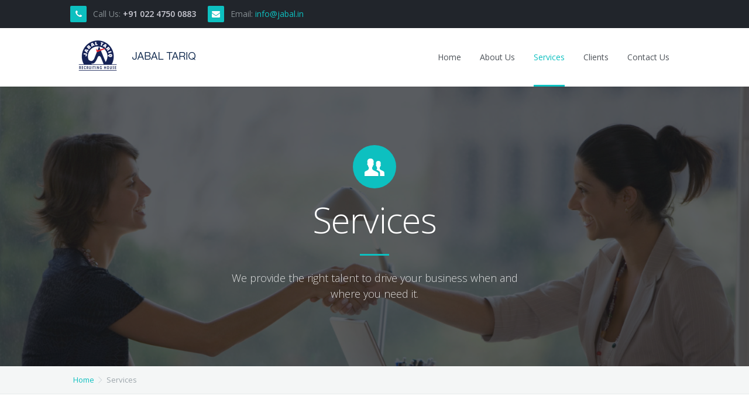

--- FILE ---
content_type: text/html
request_url: https://jabal.in/services.html
body_size: 5961
content:
<!DOCTYPE html>
<html>
<head>
	<meta charset="utf-8"/>
    <META name=description content="Jabal Tariq Tours and Travels, Manpower from India, Construction Labour from India, Leading Placement company in India, Manpower Consultant from India, Manpower for Oil and Gas, HR Outsourcing Consultancy, Manpower Consultants, HR Consultants, International Recruitment Agencies, Foreign Recruitment Agencies,Gulf Recruitment Agencies, Middle East Recruitment Agencies, Saudi Arabia Recruitment Agencies, Top 10 Recruitment and Manpower Agency in India, Dubai Recruitment Agencies in Mumbai,India.">
<META name=keywords content="International Recruitment Agencies in Mumbai India,Overseas Recruitment Agencies in Mumbai India,International Recruitment Firm in Mumbai India,Overseas Recruitment Firm in Mumbai India,HR Consultants Mumbai India, Recruitment Agencies Mumbai,India,Placement Consultants Mumbai,India,Job Placement Agencies Mumbai,India,Human Resources Agency Mumbai,India,Recruitment Consultants in Mumbai,India,Manpower Recruitment Mumbai,India,Recruitment Agency India,Recruitment Consultants India,International Recruitment Consultants in Mumbai India,International Manpower Recruitment Consultants, Foreign Recruitment Consultants,Human Resources Consultants for Gulf,Middle East,Saudi Arabia,Dubai,Top Recruitment Agency in India, Indian Manpower Company">
<META name=audience content=all>
<META name=author content="Jabal Tariq Tours and Travels-Mumbai,India.">
<META name=revisit-after content="4 days">
<META name=content-Language content=English>
<META name=distribution content=global>
<META name=copyright content=http://www.jabal.in>
<META name=robots content=All>
	<meta name="viewport" content="width=device-width, initial-scale=1, user-scalable=no"/>
	<title>Manpower Consultant in Mumbai - Jabal Tariq Tours &amp; Travels</title>
	<LINK rel="shortcut icon" href="favicon.ico">
	<link rel="stylesheet" type="text/css" href="css/style.css"/>
	<link rel="stylesheet" type="text/css" href="css/images.css"/>
	<link rel="stylesheet" type="text/css" href="css/galleries.css"/>
	<link rel="stylesheet" type="text/css" href="css/portfolio.css"/>
	<link rel="stylesheet" type="text/css" href="css/slider.css"/>
	<link rel="stylesheet" type="text/css" href="css/counters.css"/>
    <link rel="stylesheet" type="text/css" href="css/tabs.css"/>
<link rel="stylesheet" type="text/css" href="css/dropcaps.css"/>
	<link rel="stylesheet" type="text/css" href="3dParty/rs-plugin/css/pi.settings.css"/>
	<link rel="stylesheet" type="text/css" href="css/alert-boxes.css"/>
	<link rel="stylesheet" type="text/css" href="css/animations.css"/>
	<link rel="stylesheet" type="text/css" href="settings/settings-panel.css"/>
    <link rel="stylesheet" type="text/css" href="css/testimonials.css"/>
	

	<!--Fonts-->
	<link href='http://fonts.googleapis.com/css?family=Open+Sans:300italic,400italic,600italic,700italic,800italic,400,300,600,700,800&amp;subset=latin,cyrillic'
		  rel='stylesheet' type='text/css'>

	<!--Fonts with Icons-->
	<link rel="stylesheet" href="3dParty/fontello/css/fontello.css"/>

	<!--[if lte IE 8]>
	<script src="scripts/respond.min.js"></script>
	<![endif]-->

</head>
<body class="pi-bg-main-wood">
<div id="pi-all">

<!-- Header -->
<div class="pi-main-header-w">

<!-- Header row -->
<div class="pi-section-w pi-section-header-w pi-section-dark pi-section-header-sm-w">
	<div class="pi-section pi-section-header pi-section-header-sm pi-clearfix">

		<!-- Phone -->
		<div class="pi-header-block pi-header-block-txt">
			<i class="pi-header-block-icon icon-phone-1 pi-icon-base pi-icon-square"></i> Call Us: <strong>+91 022 4750 0883</strong>
		</div>
		<!-- End phone -->

		<!-- Email -->
		<div class="pi-header-block pi-header-block-txt pi-hidden-xs"><i
				class="pi-header-block-icon icon-mail-alt pi-icon-base pi-icon-square"></i> Email: <a href="#">info@jabal.in</a>
		</div>
		<!-- End email -->

	</div>
</div>
<!-- End header row -->

<!-- Header row -->
<div class="pi-section-w pi-section-header-w pi-section-white pi-section-header-lg-w pi-header-row-fixed pi-shadow-bottom">
<div class="pi-section pi-section-header pi-section-header-lg pi-clearfix">

<!-- Logo -->
<div class="pi-header-block pi-header-block-logo">
	<a href="index.html"><img src="img/logo-base2.png" alt=""></a>
</div>
<!-- End logo -->

<!-- Text -->
<div class="pi-header-block pi-header-block-txt pi-hidden-2xs"><img src="img/logo-name.png" alt=""></div>
<!-- End text -->

<!-- Menu -->
<div class="pi-header-block pi-pull-right">
<ul class="pi-simple-menu pi-has-hover-border pi-full-height pi-hidden-sm">
<li ><a href="index.html"><span>Home</span></a>
</li>
<li ><a href="about-us.html"><span>About Us</span></a>
</li>
<li class="active"><a href="services.html"><span>Services</span></a>
</li>
<li><a href="clients.html"><span>Clients</span></a>
</li>
<li><a href="contact-us.html"><span>Contact Us</span></a>
</li>

</ul>
</div>
<!-- End menu -->

<!-- Mobile menu button -->
<div class="pi-header-block pi-pull-right pi-hidden-lg-only pi-hidden-md-only">
	<button class="btn pi-btn pi-mobile-menu-toggler">
		<i class="icon-menu pi-text-center"></i>
	</button>
</div>
<!-- End mobile menu button -->

<!-- Mobile menu -->
<div class="pi-section-menu-mobile-w pi-section-dark">
	<div class="pi-section-menu-mobile">

		<ul class="pi-menu-mobile pi-menu-mobile-dark">
			<li ><a href="index.html">Home</a></li>
			<li>
				<a href="about-us.html">About Us</a>
				
			<li class="active">
				<a href="services.html">Services</a>
			</li>
			<li>
				<a href="clients.html">Clients</a>
			</li>
			<li>
				<a href="contact-us.html">Contact Us</a>
			</li>
		</ul>

	</div>
</div>

<!-- End mobile menu -->

</div>
</div>
<!-- End header row -->

</div>
<!-- End header -->

<div id="page"><!-- - - - - - - - - - SECTION - - - - - - - - - -->

<div class="pi-section-w pi-section-parallax piCounter piTabs piTooltips" style="background-image: url(img_external/gallery/two-women-2.jpg);">
	<div class="pi-texture" style="background: rgba(24, 28, 32, 0.7);"></div>
	<div class="pi-section pi-padding-top-100 pi-padding-bottom-80 pi-text-center">

		<p>
			<i class="icon-users pi-icon-circle pi-icon-base pi-icon-big" style="width: 74px; height: 74px; line-height: 74px;"></i>
		</p>

		<h2 class="h1 pi-text-shadow pi-has-border pi-has-tall-border pi-has-base-border pi-has-short-border" style="font-size: 60px;">
			Services
		</h2>

		<p class="lead-18 pi-weight-300 pi-margin-bottom-30 pi-p-half">
			We provide the right talent to drive your business when and where you need it. 
		</p>

	</div>
</div>

<!-- - - - - - - - - - END SECTION - - - - - - - - - -->

<!-- - - - - - - - - - SECTION - - - - - - - - - -->

<!-- Breadcrumbs -->
<div class="pi-section-w pi-border-bottom pi-section-grey">
	<div class="pi-section pi-titlebar pi-breadcrumb-only">
		<div class="pi-breadcrumb">
			<ul>
				<li><a href="index.html">Home</a></li>
				<li>Services</li>
			</ul>
		</div>
	</div>
</div>
<!-- End breadcrumbs -->

<!-- - - - - - - - - - END SECTION - - - - - - - - - -->


<!-- - - - - - - - - - SECTION - - - - - - - - - -->

<div class="pi-section-w pi-section-white">
	<div class="pi-section pi-padding-bottom-10">
	
		<!-- Row -->
		<div class="pi-row">
			
			<!-- Col 10 -->
			<div class="pi-col-sm-10 pi-col-sm-offset-1 pi-padding-bottom-30">
				<p class="lead-24 pi-text-dark pi-text-center">
					We maintain a large pool of <span class="pi-text-bg-base">job seekers across India</span> so we can shortlist candidates to fill immediate vacancies as quickly as possible.
				</p>
			</div>
			<!-- End col 10 -->
			
		</div>
		<!-- End row -->
		
		<!-- Row -->
		<div class="pi-row">
			
			<!-- Col 4 -->
			<div class="pi-col-xs-6 pi-col-sm-6 pi-padding-bottom-30">
			
				<div class="pi-icon-box pi-icon-box-hover">
				
					<div class="pi-icon-box-icon pi-icon-box-icon-base">
						<i class="icon-lamp"></i>
					</div>
					
					<div class="pi-icon-box-content">
					
						<h4><a href="#" class="pi-link-dark">Global Reach</a></h4>

						<p class="pi-margin-bottom-10">
							Transcending the gender and geographical barriers, we identify the potential candidates from local, national or international locations, depending on your requirements. by industry, profession and profile. As the preferred recruitment solutions provider to some of the world's largest corporations, we think from the inside for the companies we represent. At the same time, as the recruitment agency of choice for thousands of candidates, we shoulder the responsibility of giving wings to their dreams
						</p>
						
					</div>
					
				</div>
				
			</div>
			<!-- End col 4 -->
			
			<!-- Col 4 -->
			<div class="pi-col-xs-6 pi-col-sm-6 pi-padding-bottom-30">
			
				<div class="pi-icon-box pi-icon-box-hover">
				
					<div class="pi-icon-box-icon pi-icon-box-icon-base">
						<i class="icon-monitor"></i>
					</div>
					
					<div class="pi-icon-box-content">
					
						<h4><a href="#" class="pi-link-dark">Shortlisting</a></h4>

						<p class="pi-margin-bottom-10">
							We conduct a full search for the best candidates for your open position and then interview & pre-qualify them. This round is taken by industry specialists as well as HR consultants to evaluate the candidate on dual criteria of professional knowledge (like professional expertise and employment goals) and individual fit in the prospective organization. We work to ensure the perfect match. We have an extremely good facility for systematically conducting of large interviews for highly qualified professionals, skilled, semi skilled and labour categories.

						</p>
						
					</div>
					
				</div>
				
			</div>
			<!-- End col 4 -->

			<div class="pi-clearfix pi-visible-xs"></div>

			<!-- Col 4 -->
			<div class="pi-col-xs-6 pi-col-sm-6 pi-padding-bottom-30">
			
				<div class="pi-icon-box pi-icon-box-hover">
				
					<div class="pi-icon-box-icon pi-icon-box-icon-base">
						<i class="icon-cog"></i>
					</div>
					
					<div class="pi-icon-box-content">
					
						<h4><a href="#" class="pi-link-dark">Hiring</a></h4>

						<p class="pi-margin-bottom-10">
							We not only identify the most qualified candidates for the job but also assist you in all phases of the hiring process to ensure that you secure them for employment by arranging interview at various places. We have a full fledged office set-up having most modern communication facilities (LAN, e-mail, internet, Mailmax, fax, integrated telecommunication system), fully computerized environment with highly qualified and competent staff to render efficient and prompt services to our esteemed clients.
						</p>
					</div>
					
				</div>
				
			</div>
			<!-- End col 4 -->

			<div class="pi-clearfix pi-visible-xs"></div>
            
            

			<!-- Col 4 -->
			<div class="pi-col-xs-6 pi-col-sm-6 pi-padding-bottom-30">
			
				<div class="pi-icon-box pi-icon-box-hover">
				
					<div class="pi-icon-box-icon pi-icon-box-icon-base">
						<i class="icon-mobile"></i>
					</div>
					
					<div class="pi-icon-box-content">
					
						<h4><a href="#" class="pi-link-dark">Selection orientation and Travel arrangements</a></h4>

						<p class="pi-margin-bottom-10">
							Once the candidate has been selected and informed, we also arrange for his orientation program related to profile, code of conduct, labour laws of the country of employment etc. We also make complete travel arrangements including medical checkup, visa assistance etc. Submitting the visa documents to obtain initial approval from consulates and getting visa stamped from the concerned consulate. Finally obtain immigration clearance from the immigration department. What makes us different, we provide services with promptness and attention to details. We deal with the matter in a precise and modern way through right channels.
						</p>
						
					</div>
					
				</div>
				
			</div>
			<!-- End col 4 -->
			
            <!-- Col 4 -->
			<div class="pi-col-xs-6 pi-col-sm-6 pi-padding-bottom-30">
			
				<div class="pi-icon-box pi-icon-box-hover">
				
					<div class="pi-icon-box-icon pi-icon-box-icon-base">
						<i class="icon-brush"></i>
					</div>
					
					<div class="pi-icon-box-content">
					
						<h4><a href="#" class="pi-link-dark">Serving to Industries</a></h4>

						<p class="pi-margin-bottom-10">
							We have a wealth of experience gained within blue-chip and high-tech organizations as well as SME's segment, of all the possible sectors. We specialize in finding and placing workforce, professionals and senior management for companies across all industry sectors.
						</p>
						
					</div>
					
				</div>
				
			</div>
			<!-- End col 4 -->
			<!-- Col 4 -->
			<div class="pi-col-xs-6 pi-col-sm-6 pi-padding-bottom-30">
			
				<div class="pi-icon-box pi-icon-box-hover">
				
					<div class="pi-icon-box-icon pi-icon-box-icon-base">
						<i class="icon-search"></i>
					</div>
					
					<div class="pi-icon-box-content">
					
						<h4><a href="#" class="pi-link-dark">Database Services</a></h4>

						<p class="pi-margin-bottom-10">
							We have an established but confidential client database and we will be glad to provide contact referrals, upon your request and after the review of your needs. We endeavour to maximize your return on human resource investment by capturing the high quality candidates needed by your business to stay competitive.
						</p>
						
					</div>
					
				</div>
				
			</div>
			<!-- End col 4 -->
			
		</div>
		<!-- End row -->
		
	</div>
</div>
<!-- End promo -->

<!-- - - - - - - - - - END SECTION - - - - - - - - - -->

<!-- - - - - - - - - - SECTION - - - - - - - - - -->

<div class="pi-section-w pi-section-parallax pi-slider-enabled" style="background-image: url(img_external/gallery/women-ipad.jpg);">
	<div class="pi-texture" style="background: rgba(24, 28, 32, 0.7);"></div>
	<div class="pi-section pi-padding-top-70 pi-padding-bottom-80">
		
		<!-- Slider -->
		<div class="pi-slider-wrapper pi-slider-arrows-inside pi-slider-show-arrow-hover pi-text-center">
			<div class="pi-slider pi-slider-animate-opacity">
				
				<!-- Row -->
				<div class="pi-row">
					
                    <div class="pi-text-center">
			<h3 class="pi-weight-700 pi-uppercase pi-letter-spacing pi-has-border pi-has-tall-border pi-has-short-border">
				Documentation Facility
			</h3>
		</div>
					<!-- Col 8 -->
					<div class="pi-col-sm-8 pi-col-sm-offset-2">
				
						<!-- Slide -->
						<div class="pi-slide">	
							<p class="lead-16 pi-margin-bottom-20 pi-text-white pi-text-shadow">
								We at Jabal Tariq gives you a documentation facility to get visa for <br>the counties like Saudi Arabia, Dubai, Kuwait, Baharin, Qatar and Oman.
							</p>
							
							<p class="lead-18 pi-weight-600 pi-text-white pi-uppercase pi-letter-spacing pi-margin-bottom-5">To get the documentation help, 
							</p>
							<p class="lead-18 pi-weight-200 pi-text-white pi-margin-bottom-5">
								please write to us at <a href="mailto:info@jabal.in">info@jabal.in</a> call us at <span class="pi-text-base">+91 022 28733061-65</span>

							</p>
						</div>
						<!-- End slide -->
						
						
					</div>
					<!-- End col 8 -->
					
				</div>
				<!-- End row -->
				
			</div>
		</div>
		<!-- End slider -->
		
	</div>
</div>

<!-- - - - - - - - - - END SECTION - - - - - - - - - -->

<!-- - - - - - - - - - SECTION - - - - - - - - - -->

<div class="pi-section-w pi-section-dark">
	<div class="pi-texture" style="background: url(img/hexagon.png) repeat;"></div>
	<div class="pi-section pi-padding-bottom-30">
	
		<div class="pi-text-center">
			<h3 class="pi-weight-700 pi-uppercase pi-letter-spacing pi-has-border pi-has-tall-border pi-has-short-border">
				Process
			</h3>
		</div>
		
		<p class="lead-16 pi-margin-bottom-40 pi-text-center">
			Jabal Tariq offers a unique, structured recruitment process that is completely transparent, ensuring clients have access to every stage.<br> We invest our time in tailoring our process to each recruit and obtaining your approval before proceeding.
		</p>
		
		<!-- Portfolio gallery -->
		<div class="pi-row pi-liquid-col-xs-2 pi-liquid-col-sm-5 pi-gallery pi-gallery-big-margins pi-text-center">
			
			<!-- Team member -->
			<div class="pi-gallery-item pi-padding-bottom-20 pi-text-center">
				
				<h6 class="pi-text-base pi-weight-700 pi-uppercase pi-letter-spacing">Discover</h6>	
				<p class="lead-12 pi-margin-bottom-10">
					First we get to know you, your objectives and your company's culture. We spend time at your workplace to understand the positions you need to fill, and the characteristics of the ideal candidate.

				</p>
			</div>
			<!-- End team member -->
			
			<!-- Team member -->
			<div class="pi-gallery-item pi-padding-bottom-20 pi-text-center">
				
				<h6 class="pi-text-base pi-uppercase pi-letter-spacing">Recruit</h6>	
				<p class="lead-12 pi-margin-bottom-10">
					We develop a recruiting plan based on what we learn about you. Then we tap into our network of contacts and strategic alliances to identify potential candidates.
				</p>
			</div>
			<!-- End team member -->
			
			<!-- Team member -->
			<div class="pi-gallery-item pi-padding-bottom-20 pi-text-center">
				
				<h6 class="pi-text-base pi-uppercase pi-letter-spacing">Qualify</h6>
				<p class="lead-12 pi-margin-bottom-10">
					Next, we meet face to face with candidates and assess their skills and their fit for your position. And we verify their professional references and work histories.
				</p>
			</div>
			<!-- End team member -->
			
			<!-- Team member -->
			<div class="pi-gallery-item pi-padding-bottom-20 pi-text-center">
				
				<h6 class="pi-text-base pi-uppercase pi-letter-spacing">Match</h6>
				<p class="lead-12 pi-margin-bottom-10">
					We present the top candidates to you and manage the interview process.
				</p>
			</div>
			<!-- End team member -->
			
			<!-- Team member -->
			<div class="pi-gallery-item pi-padding-bottom-20 pi-text-center">
				
				<h6 class="pi-text-base pi-uppercase pi-letter-spacing">Offer and Ongoing Follow-Up</h6>
				<p class="lead-12 pi-margin-bottom-10">
					We present your offer to the candidate, handle negotiations, and deliver the final signed offer letter. And we'll be there to make sure the first days on the job go smoothly.
				</p>
			</div>
			<!-- End team member -->
			
		</div>
		<!-- End portfolio gallery -->
		
	</div>
</div>

<!-- - - - - - - - - - END SECTION - - - - - - - - - -->
<!-- - - - - - - - - - SECTION - - - - - - - - - -->
<div class="pi-section-w pi-section-parallax piTooltips" style="background-image: url(img_external/gallery/sunset-blur.jpg);">
	<div class="pi-texture" style="background: rgba(43, 16, 10, 0.4);"></div>
	<div class="pi-section pi-padding-bottom-40">
	
		<div class="pi-text-center">
			<h3 class="pi-weight-700 pi-uppercase pi-letter-spacing pi-has-border pi-has-tall-border pi-has-short-border">
				Companies We've Served
			</h3>
            <p class="lead-18 pi-weight-300 pi-margin-bottom-30 pi-p-half">
			Some of the companies we've helped recruit excellent applicants over the years.
		</p>
		</div>
		
		<!-- Logos gallery -->
		<div class="pi-row pi-liquid-col-md-6 pi-liquid-col-sm-4 pi-liquid-col-xs-3 pi-liquid-col-2xs-2 pi-gallery pi-gallery-small-margins pi-column-fix">

			<!-- Logo -->
			<div class="pi-gallery-item">
				<div class="pi-img-w pi-tooltip" data-placement="top" title="" data-original-title="Diesel">
					<a href="#">
					<span class="pi-img-opacity-70">
						<img src="img_external/clients/nasma-partner-white.png" alt="">
					</span>
					</a>
				</div>
			</div>
			<!-- End logo -->
			
			<!-- Logo -->
			<div class="pi-gallery-item">
				<div class="pi-img-w pi-tooltip" data-placement="top" title="" data-original-title="Google">
					<a href="#">
					<span class="pi-img-opacity-70">
						<img src="img_external/clients/nasma-trading-white.png" alt="">
					</span>
					</a>
				</div>
			</div>
			<!-- End logo -->
			
			<!-- Logo -->
			<div class="pi-gallery-item">
				<div class="pi-img-w pi-tooltip" data-placement="top" title="" data-original-title="Sony">
					<a href="#">
					<span class="pi-img-opacity-70">
						<img src="img_external/clients/acc.png" alt="">
					</span>
					</a>
				</div>
			</div>
			<!-- End logo -->
			
			<!-- Logo -->
			<div class="pi-gallery-item">
				<div class="pi-img-w pi-tooltip" data-placement="top" title="" data-original-title="Virgin">
					<a href="#">
					<span class="pi-img-opacity-70">
						<img src="img_external/clients/neo.png" alt="">
					</span>
					</a>
				</div>
			</div>
			<!-- End logo -->
			
			<!-- Logo -->
			<div class="pi-gallery-item">
				<div class="pi-img-w pi-tooltip" data-placement="top" title="" data-original-title="Instagram">
					<a href="#">
					<span class="pi-img-opacity-70">
						<img src="img_external/clients/corodex_white.png" alt="">
					</span>
					</a>
				</div>
			</div>
			<!-- End logo -->
			
			<!-- Logo -->
			<div class="pi-gallery-item">
				<div class="pi-img-w pi-tooltip" data-placement="top" title="" data-original-title="Yelp">
					<a href="#">
					<span class="pi-img-opacity-70">
						<img src="img_external/clients/sasel_wite.png" alt="">
					</span>
					</a>
				</div>
			</div>
			<!-- End logo -->

		</div>
		<!-- End logos gallery -->

	</div>
</div>
<!-- - - - - - - - - - END SECTION - - - - - - - - - -->


<!-- - - - - - - - - - SECTION - - - - - - - - - -->
<div class="pi-section-w pi-section-base pi-section-base-gradient">
	<div class="pi-texture" style="background: url(img/hexagon.png) repeat;"></div>
	<div class="pi-section pi-padding-top-50 pi-padding-bottom-50 pi-text-center">

		<h3 class="pi-uppercase pi-letter-spacing pi-weight-700 pi-text-shadow pi-margin-bottom-20">
			Got a question?
		</h3>
		
		<p class="lead-16 pi-margin-bottom-30">
			We are here to help. Send us an email at info@jabal.in or 
		</p>
		
		<p>			
			<a href="faqs.html" class="btn pi-btn-base-2 pi-btn-no-border pi-btn-big">
				Check FAQs
			</a>
		</p>
		
		<p class="lead-24">			
			or give us call at
			<span class="pi-weight-700 pi-text-base-dark">+91 022 4750 0883</span>
		</p>
		
	</div>
</div>

<!-- - - - - - - - - - END SECTION - - - - - - - - - --></div>

<!-- Footer -->
<!-- Widget area -->
<div class="pi-section-w pi-border-bottom pi-border-top-light pi-section-dark">
	<div class="pi-section pi-padding-bottom-10">

		<!-- Row -->
		<div class="pi-row">

			

			<div class="pi-clearfix pi-hidden-lg-only pi-hidden-md-only"></div>

			<!-- Col 4 -->
			<div class="pi-col-md-8 pi-col-sm-6 pi-padding-bottom-40" style="background-image: url('img/map-base.png'); background-position: 50% 10px; background-repeat: no-repeat;">

				<h6 class="pi-margin-bottom-25 pi-weight-700 pi-uppercase pi-letter-spacing">
					Contact Us
				</h6>

				<!-- Contact info -->
				<ul class="pi-list-with-icons pi-list-big-margins">

					<li>
						<span class="pi-bullet-icon"><i class="icon-location"></i></span>
						<strong>Address:</strong> 801, Chaitanya CHS., Ram Mandir  <br>Signal, S.V. Road, Goregaon (W), <br>Mumbai - 400 062. INDIA.
					</li>

					<li>
						<span class="pi-bullet-icon"><i class="icon-phone"></i></span>
						<strong>Phone:</strong> +91 022 4750 0883
					</li>

					<li>
						<span class="pi-bullet-icon"><i class="icon-mail"></i></span>
						<strong>Email:</strong> <a href="mailto:info@jabal.in">info@jabal.in</a>
					</li>

					<li>
						<span class="pi-bullet-icon"><i class="icon-clock"></i></span>
						Monday - Saturday: <strong>9:30 am - 6:30 pm</strong>
						<br>
						Sunday: <strong>Closed</strong>
					</li>

				</ul>
				<!-- End contact info -->

			</div>
			<!-- End col 4 -->

			<!-- Col 4 -->
			<div class="pi-col-md-4 pi-col-sm-6 pi-padding-bottom-40">

				<h6 class="pi-margin-bottom-25 pi-weight-700 pi-uppercase pi-letter-spacing">
					Say Hey
				</h6>

				<!-- Contact form -->
				<form role="form" action="http://www.pi-themes.com/handlers/formFooter.php" class="pi-footer-form">
					<div class="pi-error-container"></div>
					<div class="pi-row pi-grid-small-margins">
						<div class="pi-col-2xs-6">
							<div class="form-group">
								<div class="pi-input-with-icon">
									<div class="pi-input-icon"><i class="icon-user"></i></div>
									<input class="form-control form-control-name" id="exampleInputName"
										   placeholder="Name">
								</div>
							</div>
						</div>
						<div class="pi-col-2xs-6">
							<div class="form-group">
								<div class="pi-input-with-icon">
									<div class="pi-input-icon"><i class="icon-mail-alt"></i></div>
									<input type="email" class="form-control form-control-email" id="exampleInputEmail"
										   placeholder="Email">
								</div>
							</div>
						</div>
					</div>
					<div class="form-group">
						<div class="pi-input-with-icon">
							<div class="pi-input-icon"><i class="icon-pencil"></i></div>
							<textarea class="form-control form-control-comments" id="exampleInputMessage"
									  placeholder="Message"
									  rows="3"></textarea>
						</div>
					</div>
					<p>
						<button type="submit" class="btn pi-btn-base pi-btn-no-border">Send</button>
					</p>
				</form>
				<!-- End contact form -->

			</div>
			<!-- End col 4 -->

		</div>
		<!-- End row -->

	</div>
</div>
<!-- End widget area -->

<!-- Copyright area -->
<div class="pi-section-w pi-section-header-w pi-section-dark pi-border-top-light pi-border-bottom-strong-base pi-section-header-sm-w">
	<div class="pi-section pi-section-header pi-section-header-lg pi-center-text-2xs pi-clearfix">

		<!-- Social icons 
		<div class="pi-header-block pi-pull-right">
			<ul class="pi-social-icons-simple pi-small clearFix">
				<li><a href="#" class="pi-social-icon-facebook"><i class="icon-facebook"></i></a></li>
				<li><a href="#" class="pi-social-icon-twitter"><i class="icon-twitter"></i></a></li>
				<li><a href="#" class="pi-social-icon-dribbble"><i class="icon-dribbble-1"></i></a></li>
				<li><a href="#" class="pi-social-icon-tumblr"><i class="icon-tumblr"></i></a></li>
				<li><a href="#" class="pi-social-icon-vimeo"><i class="icon-vimeo"></i></a></li>
				<li><a href="#" class="pi-social-icon-rss"><i class="icon-rss"></i></a></li>
			</ul>
		</div> -->
		<!-- End social icons -->

		<!-- Footer logo -->
		<div class="pi-header-block pi-header-block-logo pi-header-block-bordered"><a href="#"><img src="img/logo-opacity-dark.png" alt=""></a></div>
		<!-- End footer logo -->

		<!-- Text -->
		<span class="pi-header-block pi-header-block-txt">&copy; 2023. <a href="#">Jabal Tariq</a>.
			All right reserved.
		</span>
		<!-- End text -->

	</div>
</div>
<!-- End copyright area -->
<!-- End footer -->

</div>

<script src="3dParty/jquery-1.11.0.min.js"></script>
<script src="scripts/pi.easings.js"></script>
<script src="scripts/pi.helpers.js"></script>
<script src="scripts/pi.boundManager.js"></script>
<script src="3dParty/inview.js"></script>
<script src="scripts/pi.columnFix.js"></script>
<script src="scripts/pi.init.caption.js"></script>
<script src="scripts/pi.slider.js"></script>
<script src="scripts/pi.init.slider.js"></script>
<script src="3dParty/gauge.min.js"></script>
<script src="scripts/pi.counter.js"></script>
<script src="scripts/pi.init.tab.js"></script>
<script src="scripts/pi.init.counter.js"></script>
<script src="scripts/pi.parallax.js"></script>
<script src="scripts/pi.init.parallax.js"></script>
<script src="3dParty/rs-plugin/js/jquery.themepunch.plugins.min.js"></script>
<script src="3dParty/rs-plugin/js/jquery.themepunch.revolution.min.js"></script>
<script src="scripts/pi.init.revolutionSlider.js"></script>
<script src="scripts/pi.init.social.js"></script>
<script src="scripts/pi.ddMenu.js"></script>
<script src="scripts/pi.tab.js"></script>
<script src="scripts/pi.fixedHeader.js"></script>
<script src="scripts/pi.mobileMenu.js"></script>
<script src="scripts/pi.init.submitFormFooter.js"></script>
<script src="scripts/pi.detectTransition.js"></script>
<script src="scripts/pi.alert.js"></script>
<!--<script src="settings/settings.js"></script> --->


</body>
</html>

--- FILE ---
content_type: text/css
request_url: https://jabal.in/css/style.css
body_size: 27495
content:
/*! normalize.css v2.1.0 | MIT License | git.io/normalize */
article,
aside,
details,
figcaption,
figure,
footer,
header,
hgroup,
main,
nav,
section,
summary {
  display: block;
}
audio,
canvas,
video {
  display: inline-block;
}
audio:not([controls]) {
  display: none;
  height: 0;
}
[hidden] {
  display: none;
}
html {
  font-family: sans-serif;
  -webkit-text-size-adjust: 100%;
  -ms-text-size-adjust: 100%;
}
body {
  margin: 0;
}
a:focus {
  outline: thin dotted;
}
a:active,
a:hover {
  outline: 0;
}
h1 {
  font-size: 2em;
  margin: 0.67em 0;
}
abbr[title] {
  border-bottom: 1px dotted;
}
b,
strong {
  font-weight: bold;
}
dfn {
  font-style: italic;
}
hr {
  -moz-box-sizing: content-box;
  box-sizing: content-box;
  height: 0;
}
mark {
  background: #ff0;
  color: #000;
}
code,
kbd,
pre,
samp {
  font-family: monospace, serif;
  font-size: 1em;
}
pre {
  white-space: pre-wrap;
}
q {
  quotes: "\201C" "\201D" "\2018" "\2019";
}
small {
  font-size: 80%;
}
sub,
sup {
  font-size: 75%;
  line-height: 0;
  position: relative;
  vertical-align: baseline;
}
sup {
  top: -0.5em;
}
sub {
  bottom: -0.25em;
}
img {
  border: 0;
}
svg:not(:root) {
  overflow: hidden;
}
figure {
  margin: 0;
}
fieldset {
  border: 1px solid #c0c0c0;
  margin: 0 2px;
  padding: 0.35em 0.625em 0.75em;
}
legend {
  border: 0;
  padding: 0;
}
button,
input,
select,
textarea {
  font-family: inherit;
  font-size: 100%;
  margin: 0;
}
button,
input {
  line-height: normal;
}
button,
select {
  text-transform: none;
}
button,
html input[type="button"],
input[type="reset"],
input[type="submit"] {
  -webkit-appearance: button;
  cursor: pointer;
}
button[disabled],
html input[disabled] {
  cursor: default;
}
input[type="checkbox"],
input[type="radio"] {
  box-sizing: border-box;
  padding: 0;
}
input[type="search"] {
  -webkit-appearance: textfield;
  -moz-box-sizing: content-box;
  -webkit-box-sizing: content-box;
  box-sizing: content-box;
}
input[type="search"]::-webkit-search-cancel-button,
input[type="search"]::-webkit-search-decoration {
  -webkit-appearance: none;
}
button::-moz-focus-inner,
input::-moz-focus-inner {
  border: 0;
  padding: 0;
}
textarea {
  overflow: auto;
  vertical-align: top;
}
table {
  border-collapse: collapse;
  border-spacing: 0;
}

/*ony for one corner, use this variable several time for other corners*/
*,
*:before,
*:after {
  -webkit-box-sizing: border-box;
  -moz-box-sizing: border-box;
  box-sizing: border-box;
}
body {
  overflow-x: hidden;
}
html {
  font-size: 62.5%;
  -webkit-tap-highlight-color: rgba(0, 0, 0, 0);
}
input,
button,
select,
textarea {
  font-family: inherit;
  font-size: inherit;
  line-height: inherit;
}
button,
input,
select[multiple],
textarea {
  background-image: none;
}
a {
  text-decoration: none;
}
a:hover,
a:focus {
  text-decoration: underline;
}
a:focus {
  outline: thin dotted #333;
  outline: 5px auto -webkit-focus-ring-color;
  outline-offset: -2px;
}
img {
  vertical-align: middle;
}
ul,
ol,
dl {
  -webkit-margin-after: 0;
  -webkit-margin-before: 0;
}
hr {
  margin-top: 20px;
  margin-bottom: 20px;
  border: 0;
  border-top: 1px solid #eeeeee;
}
.pi-fixed #pi-all {
  max-width: 1120px;
  margin: 0 auto;
  box-shadow: 0 0 4px rgba(0, 0, 0, 0.3);
}
#pi-all {
  position: relative;
  overflow: hidden;
}
.pi-copyright {
  line-height: 30px;
}
.pi-no-margin {
  margin: 0 !important;
}
.pi-no-margin-top {
  margin-top: 0 !important;
}
.pi-no-margin-right {
  margin-right: 0 !important;
}
.pi-no-margin-bottom {
  margin-bottom: 0 !important;
}
.pi-no-margin-left {
  margin-left: 0 !important;
}
.pi-no-padding {
  padding: 0 !important;
}
.pi-no-padding-top {
  padding-top: 0 !important;
}
.pi-no-padding-right {
  padding-right: 0 !important;
}
.pi-no-padding-bottom {
  padding-bottom: 0 !important;
}
.pi-no-padding-left {
  padding-left: 0 !important;
}
.pi-padding-top-10,
.pi-padding-top-bottom-10 {
  padding-top: 10px !important;
}
.pi-padding-top-15,
.pi-padding-top-bottom-15 {
  padding-top: 15px !important;
}
.pi-padding-top-20,
.pi-padding-top-bottom-20 {
  padding-top: 20px !important;
}
.pi-padding-top-30,
.pi-padding-top-bottom-30 {
  padding-top: 30px !important;
}
.pi-padding-top-40,
.pi-padding-top-bottom-40 {
  padding-top: 40px !important;
}
.pi-padding-top-50,
.pi-padding-top-bottom-50 {
  padding-top: 50px !important;
}
.pi-padding-top-60,
.pi-padding-top-bottom-60 {
  padding-top: 60px !important;
}
.pi-padding-top-70,
.pi-padding-top-bottom-70 {
  padding-top: 60px !important;
}
.pi-padding-top-80,
.pi-padding-top-bottom-80 {
  padding-top: 80px !important;
}
.pi-padding-top-90,
.pi-padding-top-bottom-90 {
  padding-top: 90px !important;
}
.pi-padding-top-100,
.pi-padding-top-bottom-100 {
  padding-top: 100px !important;
}
.pi-padding-top-110,
.pi-padding-top-bottom-110 {
  padding-top: 110px !important;
}
.pi-padding-top-120,
.pi-padding-top-bottom-120 {
  padding-top: 120px !important;
}
.pi-padding-top-130,
.pi-padding-top-bottom-130 {
  padding-top: 130px !important;
}
.pi-padding-top-140,
.pi-padding-top-bottom-140 {
  padding-top: 140px !important;
}
.pi-padding-top-150,
.pi-padding-top-bottom-150 {
  padding-top: 150px !important;
}
.pi-padding-top-160,
.pi-padding-top-bottom-160 {
  padding-top: 160px !important;
}
.pi-padding-top-170,
.pi-padding-top-bottom-170 {
  padding-top: 170px !important;
}
.pi-padding-bottom-10,
.pi-padding-top-bottom-10 {
  padding-bottom: 10px !important;
}
.pi-padding-bottom-15,
.pi-padding-top-bottom-15 {
  padding-bottom: 15px !important;
}
.pi-padding-bottom-20,
.pi-padding-top-bottom-20 {
  padding-bottom: 20px !important;
}
.pi-padding-bottom-30,
.pi-padding-top-bottom-30 {
  padding-bottom: 30px !important;
}
.pi-padding-bottom-40,
.pi-padding-top-bottom-40 {
  padding-bottom: 40px !important;
}
.pi-padding-bottom-50,
.pi-padding-top-bottom-50 {
  padding-bottom: 50px !important;
}
.pi-padding-bottom-60,
.pi-padding-top-bottom-60 {
  padding-bottom: 60px !important;
}
.pi-padding-bottom-70,
.pi-padding-top-bottom-70 {
  padding-bottom: 70px !important;
}
.pi-padding-bottom-80,
.pi-padding-top-bottom-80 {
  padding-bottom: 80px !important;
}
.pi-padding-bottom-90,
.pi-padding-top-bottom-90 {
  padding-bottom: 90px !important;
}
.pi-padding-bottom-100,
.pi-padding-top-bottom-100 {
  padding-bottom: 100px !important;
}
.pi-padding-bottom-110,
.pi-padding-top-bottom-110 {
  padding-bottom: 110px !important;
}
.pi-padding-bottom-120,
.pi-padding-top-bottom-120 {
  padding-bottom: 120px !important;
}
.pi-padding-bottom-130,
.pi-padding-top-bottom-130 {
  padding-bottom: 130px !important;
}
.pi-padding-bottom-140,
.pi-padding-top-bottom-140 {
  padding-bottom: 140px !important;
}
.pi-padding-bottom-150,
.pi-padding-top-bottom-150 {
  padding-bottom: 150px !important;
}
.pi-padding-bottom-160,
.pi-padding-top-bottom-160 {
  padding-bottom: 160px !important;
}
.pi-padding-bottom-170,
.pi-padding-top-bottom-170 {
  padding-bottom: 170px !important;
}
.pi-no-border {
  border: 0 !important;
}
.pi-no-border-top {
  border-top: 0 !important;
}
.pi-no-border-right {
  border-right: 0 !important;
}
.pi-no-border-bottom {
  border-bottom: 0 !important;
}
.pi-no-border-left {
  border-left: 0 !important;
}
.pi-no-border-radius {
  -webkit-border-radius: 0 !important;
  -moz-border-radius: 0 !important;
  border-radius: 0 !important;
}
.pi-margin-sides-5 {
  margin-left: 5px !important;
  margin-right: 5px !important;
}
.pi-margin-sides-3 {
  margin-left: 3px !important;
  margin-right: 3px !important;
}
.pi-margin-sides-2 {
  margin-left: 2px !important;
  margin-right: 2px !important;
}
.pi-margin-sides-1 {
  margin-left: 1px !important;
  margin-right: 1px !important;
}
.pi-margin-sides-0 {
  margin: 0 !important;
}
.pi-texture {
  position: absolute;
  top: 0;
  left: 0;
  bottom: 0;
  right: 0;
}
.pi-no-transitions {
  -webkit-transition-property: none !important;
  -moz-transition-property: none !important;
  -ms-transition-property: none !important;
  -o-transition-property: none !important;
  transition-property: none !important;
}
.pi-clearfix:before,
.pi-clearfix:after {
  content: " ";
  /* 1 */

  display: table;
  /* 2 */

}
.pi-clearfix:after {
  clear: both;
}
.pi-hide {
  display: none !important;
}
.pi-show {
  display: block !important;
}
.pi-pull-right {
  float: right !important;
}
.pi-pull-left {
  float: left !important;
}
.pi-left {
  float: left;
  margin: 20px 20px 20px 0;
}
.pi-right {
  float: right;
  margin: 20px 0 20px 20px;
}
.pi-center {
  display: block;
  margin: 20px auto;
  text-align: center;
}
.pi-text-left {
  text-align: left;
}
.pi-text-right {
  text-align: right;
}
.pi-text-center {
  text-align: center;
}
.pi-bg-main-wood {
  background: url(../img/bg/wood.jpg) #ffffff;
}
.pi-bg-main-wood-dark {
  background: url(../img/bg/wood-dark.jpg) #ffffff;
}
.pi-bg-main-wood-light {
  background: url(../img/bg/wood-light.jpg) #ffffff;
}
.pi-bg-main-embossed-dark {
  background: url(../img/bg/embossed-dark.jpg) #ffffff;
}
.pi-shadow {
  -webkit-box-shadow: 0 1px 1px rgba(0, 0, 0, 0.07) !important;
  -moz-box-shadow: 0 1px 1px rgba(0, 0, 0, 0.07) !important;
  box-shadow: 0 1px 1px rgba(0, 0, 0, 0.07) !important;
}

/*ony for one corner, use this variable several time for other corners*/
@-ms-viewport {
  width: device-width;
}
@media screen and (max-width: 400px) {
  @-ms-viewport {
    width: 320px;
  }
}
.pi-visible-3xs,
.pi-visible-2xs,
.pi-visible-xs,
.pi-visible-sm,
.pi-visible-md {
  display: none !important;
}
@media (max-width: 319px) {
  .pi-hidden-3xs-only {
    display: none !important;
  }
  .pi-visible-3xs-only {
    display: block !important;
  }
  .pi-center-text-3xs-only {
    text-align: center !important;
  }
  .pi-center-text-3xs-only.pi-header-block {
    float: text-align-left;
  }
  .pi-center-text-3xs-only.pull-right {
    float: none !important;
  }
}
@media (min-width: 320px) and (max-width: 479px) {
  .pi-hidden-2xs-only {
    display: none !important;
  }
  .pi-visible-2xs-only {
    display: block !important;
  }
  .pi-center-text-2xs-only {
    text-align: center !important;
  }
  .pi-center-text-2xs-only.pi-header-block {
    float: text-align-left;
  }
  .pi-center-text-2xs-only.pull-right {
    float: none !important;
  }
}
@media (min-width: 480px) and (max-width: 767px) {
  .pi-hidden-xs-only {
    display: none !important;
  }
  .pi-visible-xs-only {
    display: block !important;
  }
  .pi-center-text-xs-only {
    text-align: center !important;
  }
  .pi-center-text-xs-only.pi-header-block {
    float: text-align-left;
  }
  .pi-center-text-xs-only.pull-right {
    float: none !important;
  }
}
@media (min-width: 768px) and (max-width: 991px) {
  .pi-hidden-sm-only {
    display: none !important;
  }
  .pi-visible-sm-only {
    display: block !important;
  }
  .pi-center-text-sm-only {
    text-align: center !important;
  }
  .pi-center-text-sm-only.pi-header-block {
    float: text-align-left;
  }
  .pi-center-text-sm-only.pull-right {
    float: none !important;
  }
}
@media (min-width: 992px) and (max-width: 1119px) {
  .pi-hidden-md-only {
    display: none !important;
  }
  .pi-visible-md-only {
    display: block !important;
  }
  .pi-center-text-md-only {
    text-align: center !important;
  }
  .pi-center-text-md-only.pi-header-block {
    float: text-align-left;
  }
  .pi-center-text-md-only.pull-right {
    float: none !important;
  }
}
@media (min-width: 1120px) {
  .pi-hidden-lg-only {
    display: none !important;
  }
  .pi-visible-lg-only {
    display: block !important;
  }
  .pi-center-text-lg-only {
    text-align: center !important;
  }
  .pi-center-text-lg-only.pi-header-block {
    float: text-align-left;
  }
  .pi-center-text-lg-only.pull-right {
    float: none !important;
  }
}
@media (max-width: 319px) {
  .pi-hidden-3xs {
    display: none !important;
  }
  .pi-visible-3xs {
    display: block !important;
  }
  .pi-center-text-3xs {
    text-align: center !important;
  }
  .pi-center-text-3xs.pi-header-block {
    float: text-align-left;
  }
  .pi-center-text-3xs.pull-right {
    float: none !important;
  }
}
@media (max-width: 479px) {
  .pi-hidden-2xs {
    display: none !important;
  }
  .pi-visible-2xs {
    display: block !important;
  }
  .pi-center-text-2xs {
    text-align: center !important;
  }
  .pi-center-text-2xs.pi-header-block {
    float: text-align-left;
  }
  .pi-center-text-2xs.pull-right {
    float: none !important;
  }
}
@media (max-width: 767px) {
  .pi-hidden-xs {
    display: none !important;
  }
  .pi-visible-xs {
    display: block !important;
  }
  .pi-center-text-xs {
    text-align: center !important;
  }
  .pi-center-text-xs.pi-header-block {
    float: text-align-left;
  }
  .pi-center-text-xs.pull-right {
    float: none !important;
  }
}
@media (max-width: 991px) {
  .pi-hidden-sm {
    display: none !important;
  }
  .pi-visible-sm {
    display: block !important;
  }
  .pi-center-text-sm {
    text-align: center !important;
  }
  .pi-center-text-sm.pi-header-block {
    float: text-align-left;
  }
  .pi-center-text-sm.pull-right {
    float: none !important;
  }
}
@media (max-width: 1119px) {
  .pi-hidden-md {
    display: none !important;
  }
  .pi-visible-md {
    display: block !important;
  }
  .pi-center-text-md {
    text-align: center !important;
  }
  .pi-center-text-md.pi-header-block {
    float: text-align-left;
  }
  .pi-center-text-md.pull-right {
    float: none !important;
  }
}
.pi-hidden-lg {
  display: none !important;
}
.pi-center-text-lg {
  text-align: center !important;
}
.pi-center-text-lg.pi-header-block {
  float: text-align-left;
}
.pi-center-text-lg.pull-right {
  float: none !important;
}

/*ony for one corner, use this variable several time for other corners*/
.pi-container {
  margin-right: auto;
  margin-left: auto;
  padding-left: 20px;
  padding-right: 20px;
}
.pi-container:before,
.pi-container:after {
  content: " ";
  /* 1 */

  display: table;
  /* 2 */

}
.pi-container:after {
  clear: both;
}
.pi-row {
  margin-left: -20px;
  margin-right: -20px;
}
.pi-row:before,
.pi-row:after {
  content: " ";
  /* 1 */

  display: table;
  /* 2 */

}
.pi-row:after {
  clear: both;
}
.pi-show-grid [class^="pi-col-"] {
  background: rgba(0, 0, 0, 0.05);
  border: 1px solid rgba(0, 0, 0, 0.11);
  padding-top: 20px;
  padding-bottom: 20px;
  margin-bottom: 20px;
}
.pi-col-3xs-1,
.pi-col-3xs-2,
.pi-col-3xs-3,
.pi-col-3xs-4,
.pi-col-3xs-5,
.pi-col-3xs-5-cell,
.pi-col-3xs-6,
.pi-col-3xs-7,
.pi-col-3xs-8,
.pi-col-3xs-9,
.pi-col-3xs-10,
.pi-col-3xs-11,
.pi-col-3xs-12,
.pi-col-2xs-1,
.pi-col-2xs-2,
.pi-col-2xs-3,
.pi-col-2xs-4,
.pi-col-2xs-5,
.pi-col-2xs-5-cell,
.pi-col-2xs-6,
.pi-col-2xs-7,
.pi-col-2xs-8,
.pi-col-2xs-9,
.pi-col-2xs-10,
.pi-col-2xs-11,
.pi-col-2xs-12,
.pi-col-xs-1,
.pi-col-xs-2,
.pi-col-xs-3,
.pi-col-xs-4,
.pi-col-xs-5,
.pi-col-xs-5-cell,
.pi-col-xs-6,
.pi-col-xs-7,
.pi-col-xs-8,
.pi-col-xs-9,
.pi-col-xs-10,
.pi-col-xs-11,
.pi-col-xs-12,
.pi-col-sm-1,
.pi-col-sm-2,
.pi-col-sm-3,
.pi-col-sm-4,
.pi-col-sm-5,
.pi-col-sm-5-cell,
.pi-col-sm-6,
.pi-col-sm-7,
.pi-col-sm-8,
.pi-col-sm-9,
.pi-col-sm-10,
.pi-col-sm-11,
.pi-col-sm-12,
.pi-col-md-1,
.pi-col-md-2,
.pi-col-md-3,
.pi-col-md-4,
.pi-col-md-5,
.pi-col-md-5-cell,
.pi-col-md-6,
.pi-col-md-7,
.pi-col-md-8,
.pi-col-md-9,
.pi-col-md-10,
.pi-col-md-11,
.pi-col-md-12,
.pi-col-lg-1,
.pi-col-lg-2,
.pi-col-lg-3,
.pi-col-lg-4,
.pi-col-lg-5,
.pi-col-lg-5-cell,
.pi-col-lg-6,
.pi-col-lg-7,
.pi-col-lg-8,
.pi-col-lg-9,
.pi-col-lg-10,
.pi-col-lg-11,
.pi-col-lg-12 {
  position: relative;
  min-height: 1px;
  padding-left: 20px;
  padding-right: 20px;
}
.pi-grid-small-margins {
  margin-left: -10px;
  margin-right: -10px;
}
.pi-grid-small-margins .pi-col-3xs-1,
.pi-grid-small-margins .pi-col-3xs-2,
.pi-grid-small-margins .pi-col-3xs-3,
.pi-grid-small-margins .pi-col-3xs-4,
.pi-grid-small-margins .pi-col-3xs-5,
.pi-grid-small-margins .pi-col-3xs-5-cell,
.pi-grid-small-margins .pi-col-3xs-6,
.pi-grid-small-margins .pi-col-3xs-7,
.pi-grid-small-margins .pi-col-3xs-8,
.pi-grid-small-margins .pi-col-3xs-9,
.pi-grid-small-margins .pi-col-3xs-10,
.pi-grid-small-margins .pi-col-3xs-11,
.pi-grid-small-margins .pi-col-3xs-12,
.pi-grid-small-margins .pi-col-2xs-1,
.pi-grid-small-margins .pi-col-2xs-2,
.pi-grid-small-margins .pi-col-2xs-3,
.pi-grid-small-margins .pi-col-2xs-4,
.pi-grid-small-margins .pi-col-2xs-5,
.pi-grid-small-margins .pi-col-2xs-5-cell,
.pi-grid-small-margins .pi-col-2xs-6,
.pi-grid-small-margins .pi-col-2xs-7,
.pi-grid-small-margins .pi-col-2xs-8,
.pi-grid-small-margins .pi-col-2xs-9,
.pi-grid-small-margins .pi-col-2xs-10,
.pi-grid-small-margins .pi-col-2xs-11,
.pi-grid-small-margins .pi-col-2xs-12,
.pi-grid-small-margins .pi-col-xs-1,
.pi-grid-small-margins .pi-col-xs-2,
.pi-grid-small-margins .pi-col-xs-3,
.pi-grid-small-margins .pi-col-xs-4,
.pi-grid-small-margins .pi-col-xs-5,
.pi-grid-small-margins .pi-col-xs-5-cell,
.pi-grid-small-margins .pi-col-xs-6,
.pi-grid-small-margins .pi-col-xs-7,
.pi-grid-small-margins .pi-col-xs-8,
.pi-grid-small-margins .pi-col-xs-9,
.pi-grid-small-margins .pi-col-xs-10,
.pi-grid-small-margins .pi-col-xs-11,
.pi-grid-small-margins .pi-col-xs-12,
.pi-grid-small-margins .pi-col-sm-1,
.pi-grid-small-margins .pi-col-sm-2,
.pi-grid-small-margins .pi-col-sm-3,
.pi-grid-small-margins .pi-col-sm-4,
.pi-grid-small-margins .pi-col-sm-5,
.pi-grid-small-margins .pi-col-sm-5-cell,
.pi-grid-small-margins .pi-col-sm-6,
.pi-grid-small-margins .pi-col-sm-7,
.pi-grid-small-margins .pi-col-sm-8,
.pi-grid-small-margins .pi-col-sm-9,
.pi-grid-small-margins .pi-col-sm-10,
.pi-grid-small-margins .pi-col-sm-11,
.pi-grid-small-margins .pi-col-sm-12,
.pi-grid-small-margins .pi-col-md-1,
.pi-grid-small-margins .pi-col-md-2,
.pi-grid-small-margins .pi-col-md-3,
.pi-grid-small-margins .pi-col-md-4,
.pi-grid-small-margins .pi-col-md-5,
.pi-grid-small-margins .pi-col-md-5-cell,
.pi-grid-small-margins .pi-col-md-6,
.pi-grid-small-margins .pi-col-md-7,
.pi-grid-small-margins .pi-col-md-8,
.pi-grid-small-margins .pi-col-md-9,
.pi-grid-small-margins .pi-col-md-10,
.pi-grid-small-margins .pi-col-md-11,
.pi-grid-small-margins .pi-col-md-12,
.pi-grid-small-margins .pi-col-lg-1,
.pi-grid-small-margins .pi-col-lg-2,
.pi-grid-small-margins .pi-col-lg-3,
.pi-grid-small-margins .pi-col-lg-4,
.pi-grid-small-margins .pi-col-lg-5,
.pi-grid-small-margins .pi-col-lg-5-cell,
.pi-grid-small-margins .pi-col-lg-6,
.pi-grid-small-margins .pi-col-lg-7,
.pi-grid-small-margins .pi-col-lg-8,
.pi-grid-small-margins .pi-col-lg-9,
.pi-grid-small-margins .pi-col-lg-10,
.pi-grid-small-margins .pi-col-lg-11,
.pi-grid-small-margins .pi-col-lg-12 {
  padding-left: 10px;
  padding-right: 10px;
}
.pi-grid-big-margins {
  margin-left: -32px;
  margin-right: -32px;
}
.pi-grid-big-margins .pi-col-3xs-1,
.pi-grid-big-margins .pi-col-3xs-2,
.pi-grid-big-margins .pi-col-3xs-3,
.pi-grid-big-margins .pi-col-3xs-4,
.pi-grid-big-margins .pi-col-3xs-5,
.pi-grid-big-margins .pi-col-3xs-5-cell,
.pi-grid-big-margins .pi-col-3xs-6,
.pi-grid-big-margins .pi-col-3xs-7,
.pi-grid-big-margins .pi-col-3xs-8,
.pi-grid-big-margins .pi-col-3xs-9,
.pi-grid-big-margins .pi-col-3xs-10,
.pi-grid-big-margins .pi-col-3xs-11,
.pi-grid-big-margins .pi-col-3xs-12,
.pi-grid-big-margins .pi-col-2xs-1,
.pi-grid-big-margins .pi-col-2xs-2,
.pi-grid-big-margins .pi-col-2xs-3,
.pi-grid-big-margins .pi-col-2xs-4,
.pi-grid-big-margins .pi-col-2xs-5,
.pi-grid-big-margins .pi-col-2xs-5-cell,
.pi-grid-big-margins .pi-col-2xs-6,
.pi-grid-big-margins .pi-col-2xs-7,
.pi-grid-big-margins .pi-col-2xs-8,
.pi-grid-big-margins .pi-col-2xs-9,
.pi-grid-big-margins .pi-col-2xs-10,
.pi-grid-big-margins .pi-col-2xs-11,
.pi-grid-big-margins .pi-col-2xs-12,
.pi-grid-big-margins .pi-col-xs-1,
.pi-grid-big-margins .pi-col-xs-2,
.pi-grid-big-margins .pi-col-xs-3,
.pi-grid-big-margins .pi-col-xs-4,
.pi-grid-big-margins .pi-col-xs-5,
.pi-grid-big-margins .pi-col-xs-5-cell,
.pi-grid-big-margins .pi-col-xs-6,
.pi-grid-big-margins .pi-col-xs-7,
.pi-grid-big-margins .pi-col-xs-8,
.pi-grid-big-margins .pi-col-xs-9,
.pi-grid-big-margins .pi-col-xs-10,
.pi-grid-big-margins .pi-col-xs-11,
.pi-grid-big-margins .pi-col-xs-12,
.pi-grid-big-margins .pi-col-sm-1,
.pi-grid-big-margins .pi-col-sm-2,
.pi-grid-big-margins .pi-col-sm-3,
.pi-grid-big-margins .pi-col-sm-4,
.pi-grid-big-margins .pi-col-sm-5,
.pi-grid-big-margins .pi-col-sm-5-cell,
.pi-grid-big-margins .pi-col-sm-6,
.pi-grid-big-margins .pi-col-sm-7,
.pi-grid-big-margins .pi-col-sm-8,
.pi-grid-big-margins .pi-col-sm-9,
.pi-grid-big-margins .pi-col-sm-10,
.pi-grid-big-margins .pi-col-sm-11,
.pi-grid-big-margins .pi-col-sm-12,
.pi-grid-big-margins .pi-col-md-1,
.pi-grid-big-margins .pi-col-md-2,
.pi-grid-big-margins .pi-col-md-3,
.pi-grid-big-margins .pi-col-md-4,
.pi-grid-big-margins .pi-col-md-5,
.pi-grid-big-margins .pi-col-md-5-cell,
.pi-grid-big-margins .pi-col-md-6,
.pi-grid-big-margins .pi-col-md-7,
.pi-grid-big-margins .pi-col-md-8,
.pi-grid-big-margins .pi-col-md-9,
.pi-grid-big-margins .pi-col-md-10,
.pi-grid-big-margins .pi-col-md-11,
.pi-grid-big-margins .pi-col-md-12,
.pi-grid-big-margins .pi-col-lg-1,
.pi-grid-big-margins .pi-col-lg-2,
.pi-grid-big-margins .pi-col-lg-3,
.pi-grid-big-margins .pi-col-lg-4,
.pi-grid-big-margins .pi-col-lg-5,
.pi-grid-big-margins .pi-col-lg-5-cell,
.pi-grid-big-margins .pi-col-lg-6,
.pi-grid-big-margins .pi-col-lg-7,
.pi-grid-big-margins .pi-col-lg-8,
.pi-grid-big-margins .pi-col-lg-9,
.pi-grid-big-margins .pi-col-lg-10,
.pi-grid-big-margins .pi-col-lg-11,
.pi-grid-big-margins .pi-col-lg-12 {
  padding-left: 32px;
  padding-right: 32px;
}
.pi-grid-no-margins {
  margin: 0;
}
.pi-grid-no-margins .pi-col-3xs-1,
.pi-grid-no-margins .pi-col-3xs-2,
.pi-grid-no-margins .pi-col-3xs-3,
.pi-grid-no-margins .pi-col-3xs-4,
.pi-grid-no-margins .pi-col-3xs-5,
.pi-grid-no-margins .pi-col-3xs-5-cell,
.pi-grid-no-margins .pi-col-3xs-6,
.pi-grid-no-margins .pi-col-3xs-7,
.pi-grid-no-margins .pi-col-3xs-8,
.pi-grid-no-margins .pi-col-3xs-9,
.pi-grid-no-margins .pi-col-3xs-10,
.pi-grid-no-margins .pi-col-3xs-11,
.pi-grid-no-margins .pi-col-3xs-12,
.pi-grid-no-margins .pi-col-2xs-1,
.pi-grid-no-margins .pi-col-2xs-2,
.pi-grid-no-margins .pi-col-2xs-3,
.pi-grid-no-margins .pi-col-2xs-4,
.pi-grid-no-margins .pi-col-2xs-5,
.pi-grid-no-margins .pi-col-2xs-5-cell,
.pi-grid-no-margins .pi-col-2xs-6,
.pi-grid-no-margins .pi-col-2xs-7,
.pi-grid-no-margins .pi-col-2xs-8,
.pi-grid-no-margins .pi-col-2xs-9,
.pi-grid-no-margins .pi-col-2xs-10,
.pi-grid-no-margins .pi-col-2xs-11,
.pi-grid-no-margins .pi-col-2xs-12,
.pi-grid-no-margins .pi-col-xs-1,
.pi-grid-no-margins .pi-col-xs-2,
.pi-grid-no-margins .pi-col-xs-3,
.pi-grid-no-margins .pi-col-xs-4,
.pi-grid-no-margins .pi-col-xs-5,
.pi-grid-no-margins .pi-col-xs-5-cell,
.pi-grid-no-margins .pi-col-xs-6,
.pi-grid-no-margins .pi-col-xs-7,
.pi-grid-no-margins .pi-col-xs-8,
.pi-grid-no-margins .pi-col-xs-9,
.pi-grid-no-margins .pi-col-xs-10,
.pi-grid-no-margins .pi-col-xs-11,
.pi-grid-no-margins .pi-col-xs-12,
.pi-grid-no-margins .pi-col-sm-1,
.pi-grid-no-margins .pi-col-sm-2,
.pi-grid-no-margins .pi-col-sm-3,
.pi-grid-no-margins .pi-col-sm-4,
.pi-grid-no-margins .pi-col-sm-5,
.pi-grid-no-margins .pi-col-sm-5-cell,
.pi-grid-no-margins .pi-col-sm-6,
.pi-grid-no-margins .pi-col-sm-7,
.pi-grid-no-margins .pi-col-sm-8,
.pi-grid-no-margins .pi-col-sm-9,
.pi-grid-no-margins .pi-col-sm-10,
.pi-grid-no-margins .pi-col-sm-11,
.pi-grid-no-margins .pi-col-sm-12,
.pi-grid-no-margins .pi-col-md-1,
.pi-grid-no-margins .pi-col-md-2,
.pi-grid-no-margins .pi-col-md-3,
.pi-grid-no-margins .pi-col-md-4,
.pi-grid-no-margins .pi-col-md-5,
.pi-grid-no-margins .pi-col-md-5-cell,
.pi-grid-no-margins .pi-col-md-6,
.pi-grid-no-margins .pi-col-md-7,
.pi-grid-no-margins .pi-col-md-8,
.pi-grid-no-margins .pi-col-md-9,
.pi-grid-no-margins .pi-col-md-10,
.pi-grid-no-margins .pi-col-md-11,
.pi-grid-no-margins .pi-col-md-12,
.pi-grid-no-margins .pi-col-lg-1,
.pi-grid-no-margins .pi-col-lg-2,
.pi-grid-no-margins .pi-col-lg-3,
.pi-grid-no-margins .pi-col-lg-4,
.pi-grid-no-margins .pi-col-lg-5,
.pi-grid-no-margins .pi-col-lg-5-cell,
.pi-grid-no-margins .pi-col-lg-6,
.pi-grid-no-margins .pi-col-lg-7,
.pi-grid-no-margins .pi-col-lg-8,
.pi-grid-no-margins .pi-col-lg-9,
.pi-grid-no-margins .pi-col-lg-10,
.pi-grid-no-margins .pi-col-lg-11,
.pi-grid-no-margins .pi-col-lg-12 {
  padding-left: 0;
  padding-right: 0;
}
@media (min-width: 0) {
  .pi-col-3xs-1,
  .pi-col-3xs-2,
  .pi-col-3xs-3,
  .pi-col-3xs-4,
  .pi-col-3xs-5,
  .pi-col-3xs-5-cell,
  .pi-col-3xs-6,
  .pi-col-3xs-7,
  .pi-col-3xs-8,
  .pi-col-3xs-9,
  .pi-col-3xs-10,
  .pi-col-3xs-11 {
    float: left;
  }
  .pi-col-3xs-1 {
    width: 8.333333333333332%;
  }
  .pi-col-3xs-2 {
    width: 16.666666666666664%;
  }
  .pi-col-3xs-3 {
    width: 25%;
  }
  .pi-col-3xs-4 {
    width: 33.33333333333333%;
  }
  .pi-col-3xs-5 {
    width: 41.66666666666667%;
  }
  .pi-col-3xs-5-cell {
    width: 20%;
  }
  .pi-col-3xs-6 {
    width: 50%;
  }
  .pi-col-3xs-7 {
    width: 58.333333333333336%;
  }
  .pi-col-3xs-8 {
    width: 66.66666666666666%;
  }
  .pi-col-3xs-9 {
    width: 75%;
  }
  .pi-col-3xs-10 {
    width: 83.33333333333334%;
  }
  .pi-col-3xs-11 {
    width: 91.66666666666666%;
  }
  .pi-col-3xs-12 {
    width: 100%;
  }
  .pi-col-3xs-push-1 {
    left: 8.333333333333332%;
  }
  .pi-col-3xs-push-2 {
    left: 16.666666666666664%;
  }
  .pi-col-3xs-push-3 {
    left: 25%;
  }
  .pi-col-3xs-push-4 {
    left: 33.33333333333333%;
  }
  .pi-col-3xs-push-5 {
    left: 41.66666666666667%;
  }
  .pi-col-3xs-push-5-cell {
    left: 20%;
  }
  .pi-col-3xs-push-6 {
    left: 50%;
  }
  .pi-col-3xs-push-7 {
    left: 58.333333333333336%;
  }
  .pi-col-3xs-push-8 {
    left: 66.66666666666666%;
  }
  .pi-col-3xs-push-9 {
    left: 75%;
  }
  .pi-col-3xs-push-10 {
    left: 83.33333333333334%;
  }
  .pi-col-3xs-push-11 {
    left: 91.66666666666666%;
  }
  .pi-col-3xs-pull-1 {
    right: 8.333333333333332%;
  }
  .pi-col-3xs-pull-2 {
    right: 16.666666666666664%;
  }
  .pi-col-3xs-pull-3 {
    right: 25%;
  }
  .pi-col-3xs-pull-4 {
    right: 33.33333333333333%;
  }
  .pi-col-3xs-pull-5 {
    right: 41.66666666666667%;
  }
  .pi-col-3xs-pull-5-cell {
    right: 20%;
  }
  .pi-col-3xs-pull-6 {
    right: 50%;
  }
  .pi-col-3xs-pull-7 {
    right: 58.333333333333336%;
  }
  .pi-col-3xs-pull-8 {
    right: 66.66666666666666%;
  }
  .pi-col-3xs-pull-9 {
    right: 75%;
  }
  .pi-col-3xs-pull-10 {
    right: 83.33333333333334%;
  }
  .pi-col-3xs-pull-11 {
    right: 91.66666666666666%;
  }
  .pi-col-3xs-offset-1 {
    margin-left: 8.333333333333332%;
  }
  .pi-col-3xs-offset-2 {
    margin-left: 16.666666666666664%;
  }
  .pi-col-3xs-offset-3 {
    margin-left: 25%;
  }
  .pi-col-3xs-offset-4 {
    margin-left: 33.33333333333333%;
  }
  .pi-col-3xs-offset-5 {
    margin-left: 41.66666666666667%;
  }
  .pi-col-3xs-offset-5-cell {
    margin-left: 20%;
  }
  .pi-col-3xs-offset-6 {
    margin-left: 50%;
  }
  .pi-col-3xs-offset-7 {
    margin-left: 58.333333333333336%;
  }
  .pi-col-3xs-offset-8 {
    margin-left: 66.66666666666666%;
  }
  .pi-col-3xs-offset-9 {
    margin-left: 75%;
  }
  .pi-col-3xs-offset-10 {
    margin-left: 83.33333333333334%;
  }
  .pi-col-3xs-offset-11 {
    margin-left: 91.66666666666666%;
  }
}
@media (min-width: 320px) {
  .pi-col-2xs-1,
  .pi-col-2xs-2,
  .pi-col-2xs-3,
  .pi-col-2xs-4,
  .pi-col-2xs-5,
  .pi-col-2xs-5-cell,
  .pi-col-2xs-6,
  .pi-col-2xs-7,
  .pi-col-2xs-8,
  .pi-col-2xs-9,
  .pi-col-2xs-10,
  .pi-col-2xs-11 {
    float: left;
  }
  .pi-col-2xs-1 {
    width: 8.333333333333332%;
  }
  .pi-col-2xs-2 {
    width: 16.666666666666664%;
  }
  .pi-col-2xs-3 {
    width: 25%;
  }
  .pi-col-2xs-4 {
    width: 33.33333333333333%;
  }
  .pi-col-2xs-5 {
    width: 41.66666666666667%;
  }
  .pi-col-2xs-5-cell {
    width: 20%;
  }
  .pi-col-2xs-6 {
    width: 50%;
  }
  .pi-col-2xs-7 {
    width: 58.333333333333336%;
  }
  .pi-col-2xs-8 {
    width: 66.66666666666666%;
  }
  .pi-col-2xs-9 {
    width: 75%;
  }
  .pi-col-2xs-10 {
    width: 83.33333333333334%;
  }
  .pi-col-2xs-11 {
    width: 91.66666666666666%;
  }
  .pi-col-2xs-12 {
    width: 100%;
  }
  .pi-col-2xs-push-1 {
    left: 8.333333333333332%;
  }
  .pi-col-2xs-push-2 {
    left: 16.666666666666664%;
  }
  .pi-col-2xs-push-3 {
    left: 25%;
  }
  .pi-col-2xs-push-4 {
    left: 33.33333333333333%;
  }
  .pi-col-2xs-push-5 {
    left: 41.66666666666667%;
  }
  .pi-col-2xs-push-5-cell {
    left: 20%;
  }
  .pi-col-2xs-push-6 {
    left: 50%;
  }
  .pi-col-2xs-push-7 {
    left: 58.333333333333336%;
  }
  .pi-col-2xs-push-8 {
    left: 66.66666666666666%;
  }
  .pi-col-2xs-push-9 {
    left: 75%;
  }
  .pi-col-2xs-push-10 {
    left: 83.33333333333334%;
  }
  .pi-col-2xs-push-11 {
    left: 91.66666666666666%;
  }
  .pi-col-2xs-pull-1 {
    right: 8.333333333333332%;
  }
  .pi-col-2xs-pull-2 {
    right: 16.666666666666664%;
  }
  .pi-col-2xs-pull-3 {
    right: 25%;
  }
  .pi-col-2xs-pull-4 {
    right: 33.33333333333333%;
  }
  .pi-col-2xs-pull-5 {
    right: 41.66666666666667%;
  }
  .pi-col-2xs-pull-5-cell {
    right: 20%;
  }
  .pi-col-2xs-pull-6 {
    right: 50%;
  }
  .pi-col-2xs-pull-7 {
    right: 58.333333333333336%;
  }
  .pi-col-2xs-pull-8 {
    right: 66.66666666666666%;
  }
  .pi-col-2xs-pull-9 {
    right: 75%;
  }
  .pi-col-2xs-pull-10 {
    right: 83.33333333333334%;
  }
  .pi-col-2xs-pull-11 {
    right: 91.66666666666666%;
  }
  .pi-col-2xs-offset-1 {
    margin-left: 8.333333333333332%;
  }
  .pi-col-2xs-offset-2 {
    margin-left: 16.666666666666664%;
  }
  .pi-col-2xs-offset-3 {
    margin-left: 25%;
  }
  .pi-col-2xs-offset-4 {
    margin-left: 33.33333333333333%;
  }
  .pi-col-2xs-offset-5 {
    margin-left: 41.66666666666667%;
  }
  .pi-col-2xs-offset-5-cell {
    margin-left: 20%;
  }
  .pi-col-2xs-offset-6 {
    margin-left: 50%;
  }
  .pi-col-2xs-offset-7 {
    margin-left: 58.333333333333336%;
  }
  .pi-col-2xs-offset-8 {
    margin-left: 66.66666666666666%;
  }
  .pi-col-2xs-offset-9 {
    margin-left: 75%;
  }
  .pi-col-2xs-offset-10 {
    margin-left: 83.33333333333334%;
  }
  .pi-col-2xs-offset-11 {
    margin-left: 91.66666666666666%;
  }
}
@media (min-width: 480px) {
  .pi-col-xs-1,
  .pi-col-xs-2,
  .pi-col-xs-3,
  .pi-col-xs-4,
  .pi-col-xs-5,
  .pi-col-xs-5-cell,
  .pi-col-xs-6,
  .pi-col-xs-7,
  .pi-col-xs-8,
  .pi-col-xs-9,
  .pi-col-xs-10,
  .pi-col-xs-11 {
    float: left;
  }
  .pi-col-xs-1 {
    width: 8.333333333333332%;
  }
  .pi-col-xs-2 {
    width: 16.666666666666664%;
  }
  .pi-col-xs-3 {
    width: 25%;
  }
  .pi-col-xs-4 {
    width: 33.33333333333333%;
  }
  .pi-col-xs-5 {
    width: 41.66666666666667%;
  }
  .pi-col-xs-5-cell {
    width: 20%;
  }
  .pi-col-xs-6 {
    width: 50%;
  }
  .pi-col-xs-7 {
    width: 58.333333333333336%;
  }
  .pi-col-xs-8 {
    width: 66.66666666666666%;
  }
  .pi-col-xs-9 {
    width: 75%;
  }
  .pi-col-xs-10 {
    width: 83.33333333333334%;
  }
  .pi-col-xs-11 {
    width: 91.66666666666666%;
  }
  .pi-col-xs-12 {
    width: 100%;
  }
  .pi-col-xs-push-1 {
    left: 8.333333333333332%;
  }
  .pi-col-xs-push-2 {
    left: 16.666666666666664%;
  }
  .pi-col-xs-push-3 {
    left: 25%;
  }
  .pi-col-xs-push-4 {
    left: 33.33333333333333%;
  }
  .pi-col-xs-push-5 {
    left: 41.66666666666667%;
  }
  .pi-col-xs-push-5-cell {
    left: 20%;
  }
  .pi-col-xs-push-6 {
    left: 50%;
  }
  .pi-col-xs-push-7 {
    left: 58.333333333333336%;
  }
  .pi-col-xs-push-8 {
    left: 66.66666666666666%;
  }
  .pi-col-xs-push-9 {
    left: 75%;
  }
  .pi-col-xs-push-10 {
    left: 83.33333333333334%;
  }
  .pi-col-xs-push-11 {
    left: 91.66666666666666%;
  }
  .pi-col-xs-pull-1 {
    right: 8.333333333333332%;
  }
  .pi-col-xs-pull-2 {
    right: 16.666666666666664%;
  }
  .pi-col-xs-pull-3 {
    right: 25%;
  }
  .pi-col-xs-pull-4 {
    right: 33.33333333333333%;
  }
  .pi-col-xs-pull-5 {
    right: 41.66666666666667%;
  }
  .pi-col-xs-pull-5-cell {
    right: 20%;
  }
  .pi-col-xs-pull-6 {
    right: 50%;
  }
  .pi-col-xs-pull-7 {
    right: 58.333333333333336%;
  }
  .pi-col-xs-pull-8 {
    right: 66.66666666666666%;
  }
  .pi-col-xs-pull-9 {
    right: 75%;
  }
  .pi-col-xs-pull-10 {
    right: 83.33333333333334%;
  }
  .pi-col-xs-pull-11 {
    right: 91.66666666666666%;
  }
  .pi-col-xs-offset-1 {
    margin-left: 8.333333333333332%;
  }
  .pi-col-xs-offset-2 {
    margin-left: 16.666666666666664%;
  }
  .pi-col-xs-offset-3 {
    margin-left: 25%;
  }
  .pi-col-xs-offset-4 {
    margin-left: 33.33333333333333%;
  }
  .pi-col-xs-offset-5 {
    margin-left: 41.66666666666667%;
  }
  .pi-col-xs-offset-5-cell {
    margin-left: 20%;
  }
  .pi-col-xs-offset-6 {
    margin-left: 50%;
  }
  .pi-col-xs-offset-7 {
    margin-left: 58.333333333333336%;
  }
  .pi-col-xs-offset-8 {
    margin-left: 66.66666666666666%;
  }
  .pi-col-xs-offset-9 {
    margin-left: 75%;
  }
  .pi-col-xs-offset-10 {
    margin-left: 83.33333333333334%;
  }
  .pi-col-xs-offset-11 {
    margin-left: 91.66666666666666%;
  }
}
@media (min-width: 768px) {
  .pi-col-sm-1,
  .pi-col-sm-2,
  .pi-col-sm-3,
  .pi-col-sm-4,
  .pi-col-sm-5,
  .pi-col-sm-5-cell,
  .pi-col-sm-6,
  .pi-col-sm-7,
  .pi-col-sm-8,
  .pi-col-sm-9,
  .pi-col-sm-10,
  .pi-col-sm-11 {
    float: left;
  }
  .pi-col-sm-1 {
    width: 8.333333333333332%;
  }
  .pi-col-sm-2 {
    width: 16.666666666666664%;
  }
  .pi-col-sm-3 {
    width: 25%;
  }
  .pi-col-sm-4 {
    width: 33.33333333333333%;
  }
  .pi-col-sm-5 {
    width: 41.66666666666667%;
  }
  .pi-col-sm-5-cell {
    width: 20%;
  }
  .pi-col-sm-6 {
    width: 50%;
  }
  .pi-col-sm-7 {
    width: 58.333333333333336%;
  }
  .pi-col-sm-8 {
    width: 66.66666666666666%;
  }
  .pi-col-sm-9 {
    width: 75%;
  }
  .pi-col-sm-10 {
    width: 83.33333333333334%;
  }
  .pi-col-sm-11 {
    width: 91.66666666666666%;
  }
  .pi-col-sm-12 {
    width: 100%;
  }
  .pi-col-sm-push-1 {
    left: 8.333333333333332%;
  }
  .pi-col-sm-push-2 {
    left: 16.666666666666664%;
  }
  .pi-col-sm-push-3 {
    left: 25%;
  }
  .pi-col-sm-push-4 {
    left: 33.33333333333333%;
  }
  .pi-col-sm-push-5 {
    left: 41.66666666666667%;
  }
  .pi-col-sm-push-5-cell {
    left: 20%;
  }
  .pi-col-sm-push-6 {
    left: 50%;
  }
  .pi-col-sm-push-7 {
    left: 58.333333333333336%;
  }
  .pi-col-sm-push-8 {
    left: 66.66666666666666%;
  }
  .pi-col-sm-push-9 {
    left: 75%;
  }
  .pi-col-sm-push-10 {
    left: 83.33333333333334%;
  }
  .pi-col-sm-push-11 {
    left: 91.66666666666666%;
  }
  .pi-col-sm-pull-1 {
    right: 8.333333333333332%;
  }
  .pi-col-sm-pull-2 {
    right: 16.666666666666664%;
  }
  .pi-col-sm-pull-3 {
    right: 25%;
  }
  .pi-col-sm-pull-4 {
    right: 33.33333333333333%;
  }
  .pi-col-sm-pull-5 {
    right: 41.66666666666667%;
  }
  .pi-col-sm-pull-5-cell {
    right: 20%;
  }
  .pi-col-sm-pull-6 {
    right: 50%;
  }
  .pi-col-sm-pull-7 {
    right: 58.333333333333336%;
  }
  .pi-col-sm-pull-8 {
    right: 66.66666666666666%;
  }
  .pi-col-sm-pull-9 {
    right: 75%;
  }
  .pi-col-sm-pull-10 {
    right: 83.33333333333334%;
  }
  .pi-col-sm-pull-11 {
    right: 91.66666666666666%;
  }
  .pi-col-sm-offset-1 {
    margin-left: 8.333333333333332%;
  }
  .pi-col-sm-offset-2 {
    margin-left: 16.666666666666664%;
  }
  .pi-col-sm-offset-3 {
    margin-left: 25%;
  }
  .pi-col-sm-offset-4 {
    margin-left: 33.33333333333333%;
  }
  .pi-col-sm-offset-5 {
    margin-left: 41.66666666666667%;
  }
  .pi-col-sm-offset-5-cell {
    margin-left: 20%;
  }
  .pi-col-sm-offset-6 {
    margin-left: 50%;
  }
  .pi-col-sm-offset-7 {
    margin-left: 58.333333333333336%;
  }
  .pi-col-sm-offset-8 {
    margin-left: 66.66666666666666%;
  }
  .pi-col-sm-offset-9 {
    margin-left: 75%;
  }
  .pi-col-sm-offset-10 {
    margin-left: 83.33333333333334%;
  }
  .pi-col-sm-offset-11 {
    margin-left: 91.66666666666666%;
  }
}
@media (min-width: 992px) {
  .pi-col-md-1,
  .pi-col-md-2,
  .pi-col-md-3,
  .pi-col-md-4,
  .pi-col-md-5,
  .pi-col-md-5-cell,
  .pi-col-md-6,
  .pi-col-md-7,
  .pi-col-md-8,
  .pi-col-md-9,
  .pi-col-md-10,
  .pi-col-md-11 {
    float: left;
  }
  .pi-col-md-1 {
    width: 8.333333333333332%;
  }
  .pi-col-md-2 {
    width: 16.666666666666664%;
  }
  .pi-col-md-3 {
    width: 25%;
  }
  .pi-col-md-4 {
    width: 33.33333333333333%;
  }
  .pi-col-md-5 {
    width: 41.66666666666667%;
  }
  .pi-col-md-5-cell {
    width: 20%;
  }
  .pi-col-md-6 {
    width: 50%;
  }
  .pi-col-md-7 {
    width: 58.333333333333336%;
  }
  .pi-col-md-8 {
    width: 66.66666666666666%;
  }
  .pi-col-md-9 {
    width: 75%;
  }
  .pi-col-md-10 {
    width: 83.33333333333334%;
  }
  .pi-col-md-11 {
    width: 91.66666666666666%;
  }
  .pi-col-md-12 {
    width: 100%;
  }
  .pi-col-md-push-0 {
    left: auto;
  }
  .pi-col-md-push-1 {
    left: 8.333333333333332%;
  }
  .pi-col-md-push-2 {
    left: 16.666666666666664%;
  }
  .pi-col-md-push-3 {
    left: 25%;
  }
  .pi-col-md-push-4 {
    left: 33.33333333333333%;
  }
  .pi-col-md-push-5 {
    left: 41.66666666666667%;
  }
  .pi-col-md-push-5-cell {
    left: 20%;
  }
  .pi-col-md-push-6 {
    left: 50%;
  }
  .pi-col-md-push-7 {
    left: 58.333333333333336%;
  }
  .pi-col-md-push-8 {
    left: 66.66666666666666%;
  }
  .pi-col-md-push-9 {
    left: 75%;
  }
  .pi-col-md-push-10 {
    left: 83.33333333333334%;
  }
  .pi-col-md-push-11 {
    left: 91.66666666666666%;
  }
  .pi-col-md-pull-0 {
    right: auto;
  }
  .pi-col-md-pull-1 {
    right: 8.333333333333332%;
  }
  .pi-col-md-pull-2 {
    right: 16.666666666666664%;
  }
  .pi-col-md-pull-3 {
    right: 25%;
  }
  .pi-col-md-pull-4 {
    right: 33.33333333333333%;
  }
  .pi-col-md-pull-5 {
    right: 41.66666666666667%;
  }
  .pi-col-md-pull-5-cell {
    right: 20%;
  }
  .pi-col-md-pull-6 {
    right: 50%;
  }
  .pi-col-md-pull-7 {
    right: 58.333333333333336%;
  }
  .pi-col-md-pull-8 {
    right: 66.66666666666666%;
  }
  .pi-col-md-pull-9 {
    right: 75%;
  }
  .pi-col-md-pull-10 {
    right: 83.33333333333334%;
  }
  .pi-col-md-pull-11 {
    right: 91.66666666666666%;
  }
  .pi-col-md-offset-0 {
    margin-left: 0;
  }
  .pi-col-md-offset-1 {
    margin-left: 8.333333333333332%;
  }
  .pi-col-md-offset-2 {
    margin-left: 16.666666666666664%;
  }
  .pi-col-md-offset-3 {
    margin-left: 25%;
  }
  .pi-col-md-offset-4 {
    margin-left: 33.33333333333333%;
  }
  .pi-col-md-offset-5 {
    margin-left: 41.66666666666667%;
  }
  .pi-col-md-offset-5-cell {
    margin-left: 20%;
  }
  .pi-col-md-offset-6 {
    margin-left: 50%;
  }
  .pi-col-md-offset-7 {
    margin-left: 58.333333333333336%;
  }
  .pi-col-md-offset-8 {
    margin-left: 66.66666666666666%;
  }
  .pi-col-md-offset-9 {
    margin-left: 75%;
  }
  .pi-col-md-offset-10 {
    margin-left: 83.33333333333334%;
  }
  .pi-col-md-offset-11 {
    margin-left: 91.66666666666666%;
  }
}
@media (min-width: 1120px) {
  .pi-col-lg-1,
  .pi-col-lg-2,
  .pi-col-lg-3,
  .pi-col-lg-4,
  .pi-col-lg-5,
  .pi-col-lg-5-cell,
  .pi-col-lg-6,
  .pi-col-lg-7,
  .pi-col-lg-8,
  .pi-col-lg-9,
  .pi-col-lg-10,
  .pi-col-lg-11 {
    float: left;
  }
  .pi-col-lg-1 {
    width: 8.333333333333332%;
  }
  .pi-col-lg-2 {
    width: 16.666666666666664%;
  }
  .pi-col-lg-3 {
    width: 25%;
  }
  .pi-col-lg-4 {
    width: 33.33333333333333%;
  }
  .pi-col-lg-5 {
    width: 41.66666666666667%;
  }
  .pi-col-lg-5-cell {
    width: 20%;
  }
  .pi-col-lg-6 {
    width: 50%;
  }
  .pi-col-lg-7 {
    width: 58.333333333333336%;
  }
  .pi-col-lg-8 {
    width: 66.66666666666666%;
  }
  .pi-col-lg-9 {
    width: 75%;
  }
  .pi-col-lg-10 {
    width: 83.33333333333334%;
  }
  .pi-col-lg-11 {
    width: 91.66666666666666%;
  }
  .pi-col-lg-12 {
    width: 100%;
  }
  .pi-col-lg-push-0 {
    left: auto;
  }
  .pi-col-lg-push-1 {
    left: 8.333333333333332%;
  }
  .pi-col-lg-push-2 {
    left: 16.666666666666664%;
  }
  .pi-col-lg-push-3 {
    left: 25%;
  }
  .pi-col-lg-push-4 {
    left: 33.33333333333333%;
  }
  .pi-col-lg-push-5 {
    left: 41.66666666666667%;
  }
  .pi-col-lg-push-5-cell {
    left: 20%;
  }
  .pi-col-lg-push-6 {
    left: 50%;
  }
  .pi-col-lg-push-7 {
    left: 58.333333333333336%;
  }
  .pi-col-lg-push-8 {
    left: 66.66666666666666%;
  }
  .pi-col-lg-push-9 {
    left: 75%;
  }
  .pi-col-lg-push-10 {
    left: 83.33333333333334%;
  }
  .pi-col-lg-push-11 {
    left: 91.66666666666666%;
  }
  .pi-col-lg-pull-0 {
    right: auto;
  }
  .pi-col-lg-pull-1 {
    right: 8.333333333333332%;
  }
  .pi-col-lg-pull-2 {
    right: 16.666666666666664%;
  }
  .pi-col-lg-pull-3 {
    right: 25%;
  }
  .pi-col-lg-pull-4 {
    right: 33.33333333333333%;
  }
  .pi-col-lg-pull-5 {
    right: 41.66666666666667%;
  }
  .pi-col-lg-pull-5-cell {
    right: 20%;
  }
  .pi-col-lg-pull-6 {
    right: 50%;
  }
  .pi-col-lg-pull-7 {
    right: 58.333333333333336%;
  }
  .pi-col-lg-pull-8 {
    right: 66.66666666666666%;
  }
  .pi-col-lg-pull-9 {
    right: 75%;
  }
  .pi-col-lg-pull-10 {
    right: 83.33333333333334%;
  }
  .pi-col-lg-pull-11 {
    right: 91.66666666666666%;
  }
  .pi-col-lg-offset-0 {
    margin-left: 0;
  }
  .pi-col-lg-offset-1 {
    margin-left: 8.333333333333332%;
  }
  .pi-col-lg-offset-2 {
    margin-left: 16.666666666666664%;
  }
  .pi-col-lg-offset-3 {
    margin-left: 25%;
  }
  .pi-col-lg-offset-4 {
    margin-left: 33.33333333333333%;
  }
  .pi-col-lg-offset-5 {
    margin-left: 41.66666666666667%;
  }
  .pi-col-lg-offset-5-cell {
    margin-left: 20%;
  }
  .pi-col-lg-offset-6 {
    margin-left: 50%;
  }
  .pi-col-lg-offset-7 {
    margin-left: 58.333333333333336%;
  }
  .pi-col-lg-offset-8 {
    margin-left: 66.66666666666666%;
  }
  .pi-col-lg-offset-9 {
    margin-left: 75%;
  }
  .pi-col-lg-offset-10 {
    margin-left: 83.33333333333334%;
  }
  .pi-col-lg-offset-11 {
    margin-left: 91.66666666666666%;
  }
}
@media (max-width: 319px) {
  .pi-row {
    margin-left: -10px;
    margin-right: -10px;
  }
  .pi-col-3xs-1,
  .pi-col-3xs-2,
  .pi-col-3xs-3,
  .pi-col-3xs-4,
  .pi-col-3xs-5,
  .pi-col-3xs-5-cell,
  .pi-col-3xs-6,
  .pi-col-3xs-7,
  .pi-col-3xs-8,
  .pi-col-3xs-9,
  .pi-col-3xs-10,
  .pi-col-3xs-11,
  .pi-col-3xs-12,
  .pi-col-2xs-1,
  .pi-col-2xs-2,
  .pi-col-2xs-3,
  .pi-col-2xs-4,
  .pi-col-2xs-5,
  .pi-col-2xs-5-cell,
  .pi-col-2xs-6,
  .pi-col-2xs-7,
  .pi-col-2xs-8,
  .pi-col-2xs-9,
  .pi-col-2xs-10,
  .pi-col-2xs-11,
  .pi-col-2xs-12,
  .pi-col-xs-1,
  .pi-col-xs-2,
  .pi-col-xs-3,
  .pi-col-xs-4,
  .pi-col-xs-5,
  .pi-col-xs-5-cell,
  .pi-col-xs-6,
  .pi-col-xs-7,
  .pi-col-xs-8,
  .pi-col-xs-9,
  .pi-col-xs-10,
  .pi-col-xs-11,
  .pi-col-xs-12,
  .pi-col-sm-1,
  .pi-col-sm-2,
  .pi-col-sm-3,
  .pi-col-sm-4,
  .pi-col-sm-5,
  .pi-col-sm-5-cell,
  .pi-col-sm-6,
  .pi-col-sm-7,
  .pi-col-sm-8,
  .pi-col-sm-9,
  .pi-col-sm-10,
  .pi-col-sm-11,
  .pi-col-sm-12 {
    padding-left: 10px;
    padding-right: 10px;
  }
  .pi-grid-small-margins {
    margin-left: -5px;
    margin-right: -5px;
  }
  .pi-grid-small-margins .pi-col-3xs-1,
  .pi-grid-small-margins .pi-col-3xs-2,
  .pi-grid-small-margins .pi-col-3xs-3,
  .pi-grid-small-margins .pi-col-3xs-4,
  .pi-grid-small-margins .pi-col-3xs-5,
  .pi-grid-small-margins .pi-col-3xs-5-cell,
  .pi-grid-small-margins .pi-col-3xs-6,
  .pi-grid-small-margins .pi-col-3xs-7,
  .pi-grid-small-margins .pi-col-3xs-8,
  .pi-grid-small-margins .pi-col-3xs-9,
  .pi-grid-small-margins .pi-col-3xs-10,
  .pi-grid-small-margins .pi-col-3xs-11,
  .pi-grid-small-margins .pi-col-3xs-12,
  .pi-grid-small-margins .pi-col-2xs-1,
  .pi-grid-small-margins .pi-col-2xs-2,
  .pi-grid-small-margins .pi-col-2xs-3,
  .pi-grid-small-margins .pi-col-2xs-4,
  .pi-grid-small-margins .pi-col-2xs-5,
  .pi-grid-small-margins .pi-col-2xs-5-cell,
  .pi-grid-small-margins .pi-col-2xs-6,
  .pi-grid-small-margins .pi-col-2xs-7,
  .pi-grid-small-margins .pi-col-2xs-8,
  .pi-grid-small-margins .pi-col-2xs-9,
  .pi-grid-small-margins .pi-col-2xs-10,
  .pi-grid-small-margins .pi-col-2xs-11,
  .pi-grid-small-margins .pi-col-2xs-12,
  .pi-grid-small-margins .pi-col-xs-1,
  .pi-grid-small-margins .pi-col-xs-2,
  .pi-grid-small-margins .pi-col-xs-3,
  .pi-grid-small-margins .pi-col-xs-4,
  .pi-grid-small-margins .pi-col-xs-5,
  .pi-grid-small-margins .pi-col-xs-5-cell,
  .pi-grid-small-margins .pi-col-xs-6,
  .pi-grid-small-margins .pi-col-xs-7,
  .pi-grid-small-margins .pi-col-xs-8,
  .pi-grid-small-margins .pi-col-xs-9,
  .pi-grid-small-margins .pi-col-xs-10,
  .pi-grid-small-margins .pi-col-xs-11,
  .pi-grid-small-margins .pi-col-xs-12,
  .pi-grid-small-margins .pi-col-sm-1,
  .pi-grid-small-margins .pi-col-sm-2,
  .pi-grid-small-margins .pi-col-sm-3,
  .pi-grid-small-margins .pi-col-sm-4,
  .pi-grid-small-margins .pi-col-sm-5,
  .pi-grid-small-margins .pi-col-sm-5-cell,
  .pi-grid-small-margins .pi-col-sm-6,
  .pi-grid-small-margins .pi-col-sm-7,
  .pi-grid-small-margins .pi-col-sm-8,
  .pi-grid-small-margins .pi-col-sm-9,
  .pi-grid-small-margins .pi-col-sm-10,
  .pi-grid-small-margins .pi-col-sm-11,
  .pi-grid-small-margins .pi-col-sm-12,
  .pi-grid-small-margins .pi-col-md-1,
  .pi-grid-small-margins .pi-col-md-2,
  .pi-grid-small-margins .pi-col-md-3,
  .pi-grid-small-margins .pi-col-md-4,
  .pi-grid-small-margins .pi-col-md-5,
  .pi-grid-small-margins .pi-col-md-5-cell,
  .pi-grid-small-margins .pi-col-md-6,
  .pi-grid-small-margins .pi-col-md-7,
  .pi-grid-small-margins .pi-col-md-8,
  .pi-grid-small-margins .pi-col-md-9,
  .pi-grid-small-margins .pi-col-md-10,
  .pi-grid-small-margins .pi-col-md-11,
  .pi-grid-small-margins .pi-col-md-12,
  .pi-grid-small-margins .pi-col-lg-1,
  .pi-grid-small-margins .pi-col-lg-2,
  .pi-grid-small-margins .pi-col-lg-3,
  .pi-grid-small-margins .pi-col-lg-4,
  .pi-grid-small-margins .pi-col-lg-5,
  .pi-grid-small-margins .pi-col-lg-5-cell,
  .pi-grid-small-margins .pi-col-lg-6,
  .pi-grid-small-margins .pi-col-lg-7,
  .pi-grid-small-margins .pi-col-lg-8,
  .pi-grid-small-margins .pi-col-lg-9,
  .pi-grid-small-margins .pi-col-lg-10,
  .pi-grid-small-margins .pi-col-lg-11,
  .pi-grid-small-margins .pi-col-lg-12 {
    padding-left: 5px;
    padding-right: 5px;
  }
  .pi-grid-big-margins {
    margin-left: -16px;
    margin-right: -16px;
  }
  .pi-grid-big-margins .pi-col-3xs-1,
  .pi-grid-big-margins .pi-col-3xs-2,
  .pi-grid-big-margins .pi-col-3xs-3,
  .pi-grid-big-margins .pi-col-3xs-4,
  .pi-grid-big-margins .pi-col-3xs-5,
  .pi-grid-big-margins .pi-col-3xs-5-cell,
  .pi-grid-big-margins .pi-col-3xs-6,
  .pi-grid-big-margins .pi-col-3xs-7,
  .pi-grid-big-margins .pi-col-3xs-8,
  .pi-grid-big-margins .pi-col-3xs-9,
  .pi-grid-big-margins .pi-col-3xs-10,
  .pi-grid-big-margins .pi-col-3xs-11,
  .pi-grid-big-margins .pi-col-3xs-12,
  .pi-grid-big-margins .pi-col-2xs-1,
  .pi-grid-big-margins .pi-col-2xs-2,
  .pi-grid-big-margins .pi-col-2xs-3,
  .pi-grid-big-margins .pi-col-2xs-4,
  .pi-grid-big-margins .pi-col-2xs-5,
  .pi-grid-big-margins .pi-col-2xs-5-cell,
  .pi-grid-big-margins .pi-col-2xs-6,
  .pi-grid-big-margins .pi-col-2xs-7,
  .pi-grid-big-margins .pi-col-2xs-8,
  .pi-grid-big-margins .pi-col-2xs-9,
  .pi-grid-big-margins .pi-col-2xs-10,
  .pi-grid-big-margins .pi-col-2xs-11,
  .pi-grid-big-margins .pi-col-2xs-12,
  .pi-grid-big-margins .pi-col-xs-1,
  .pi-grid-big-margins .pi-col-xs-2,
  .pi-grid-big-margins .pi-col-xs-3,
  .pi-grid-big-margins .pi-col-xs-4,
  .pi-grid-big-margins .pi-col-xs-5,
  .pi-grid-big-margins .pi-col-xs-5-cell,
  .pi-grid-big-margins .pi-col-xs-6,
  .pi-grid-big-margins .pi-col-xs-7,
  .pi-grid-big-margins .pi-col-xs-8,
  .pi-grid-big-margins .pi-col-xs-9,
  .pi-grid-big-margins .pi-col-xs-10,
  .pi-grid-big-margins .pi-col-xs-11,
  .pi-grid-big-margins .pi-col-xs-12,
  .pi-grid-big-margins .pi-col-sm-1,
  .pi-grid-big-margins .pi-col-sm-2,
  .pi-grid-big-margins .pi-col-sm-3,
  .pi-grid-big-margins .pi-col-sm-4,
  .pi-grid-big-margins .pi-col-sm-5,
  .pi-grid-big-margins .pi-col-sm-5-cell,
  .pi-grid-big-margins .pi-col-sm-6,
  .pi-grid-big-margins .pi-col-sm-7,
  .pi-grid-big-margins .pi-col-sm-8,
  .pi-grid-big-margins .pi-col-sm-9,
  .pi-grid-big-margins .pi-col-sm-10,
  .pi-grid-big-margins .pi-col-sm-11,
  .pi-grid-big-margins .pi-col-sm-12,
  .pi-grid-big-margins .pi-col-md-1,
  .pi-grid-big-margins .pi-col-md-2,
  .pi-grid-big-margins .pi-col-md-3,
  .pi-grid-big-margins .pi-col-md-4,
  .pi-grid-big-margins .pi-col-md-5,
  .pi-grid-big-margins .pi-col-md-5-cell,
  .pi-grid-big-margins .pi-col-md-6,
  .pi-grid-big-margins .pi-col-md-7,
  .pi-grid-big-margins .pi-col-md-8,
  .pi-grid-big-margins .pi-col-md-9,
  .pi-grid-big-margins .pi-col-md-10,
  .pi-grid-big-margins .pi-col-md-11,
  .pi-grid-big-margins .pi-col-md-12,
  .pi-grid-big-margins .pi-col-lg-1,
  .pi-grid-big-margins .pi-col-lg-2,
  .pi-grid-big-margins .pi-col-lg-3,
  .pi-grid-big-margins .pi-col-lg-4,
  .pi-grid-big-margins .pi-col-lg-5,
  .pi-grid-big-margins .pi-col-lg-5-cell,
  .pi-grid-big-margins .pi-col-lg-6,
  .pi-grid-big-margins .pi-col-lg-7,
  .pi-grid-big-margins .pi-col-lg-8,
  .pi-grid-big-margins .pi-col-lg-9,
  .pi-grid-big-margins .pi-col-lg-10,
  .pi-grid-big-margins .pi-col-lg-11,
  .pi-grid-big-margins .pi-col-lg-12 {
    padding-left: 16px;
    padding-right: 16px;
  }
}

/*ony for one corner, use this variable several time for other corners*/
.pi-section-w {
  position: relative;
  -webkit-transition: background 0.2s ease-in-out 0s;
  -moz-transition: background 0.2s ease-in-out 0s;
  -ms-transition: background 0.2s ease-in-out 0s;
  -o-transition: background 0.2s ease-in-out 0s;
  transition: background 0.2s ease-in-out 0s;
}
.pi-section {
  max-width: 1120px;
  margin: 0 auto;
  padding: 60px 40px 40px;
  position: relative;
}
.pi-titlebar {
  padding-top: 50px;
  padding-bottom: 50px;
}
.pi-titlebar h1 {
  margin-bottom: 0;
}
.pi-titlebar .pi-breadcrumb {
  font-size: 13px;
  line-height: 1.3em;
}
.pi-titlebar .pi-breadcrumb ul {
  display: inline;
  margin: 0;
  padding: 0;
  -webkit-padding-start: 0;
  margin-left: 5px;
}
.pi-titlebar .pi-breadcrumb li {
  display: inline;
}
.pi-titlebar .pi-breadcrumb li:after {
  font-family: fontello;
  content: "\e87d";
  margin: 0 5px 0 7px;
}
.pi-titlebar .pi-breadcrumb li:last-child:after {
  display: none;
}
.pi-titlebar.pi-titlebar-small {
  padding-top: 32px;
  padding-bottom: 32px;
}
.pi-titlebar.pi-titlebar-small h1 {
  font-size: 30px;
  font-weight: 300;
  text-transform: none;
  letter-spacing: 0;
}
.pi-titlebar.pi-breadcrumb-only {
  padding-top: 15px;
  padding-bottom: 15px;
}
.pi-titlebar-breadcrumb-top .pi-breadcrumb {
  margin-bottom: 11px;
}
.pi-titlebar-breadcrumb-right {
  display: table;
  vertical-align: middle;
  width: 100%;
  box-sizing: border-box;
}
.pi-titlebar-breadcrumb-right h1,
.pi-titlebar-breadcrumb-right .pi-breadcrumb {
  display: table-cell;
  vertical-align: middle;
}
.pi-titlebar-breadcrumb-right h1 {
  width: 60%;
  padding-right: 20px;
}
.pi-titlebar-breadcrumb-right .pi-breadcrumb {
  width: 40%;
  text-align: right;
  position: relative;
  top: 0px;
}
.pi-section-parallax {
  background-size: cover;
  background-attachment: fixed;
  background-repeat: repeat-y;
  background-position: 0 50%;
  -webkit-transition: none;
  -moz-transition: none;
  -ms-transition: none;
  -o-transition: none;
  transition: none;
}
@media (max-width: 992px) {
  .pi-section {
    padding: 55px 30px 35px;
  }
}
@media (max-width: 768px) {
  .pi-section {
    padding: 50px 20px 30px;
  }
}
.pi-section-white {
  background-color: #ffffff;
  /*	&.pi-shadow {
			.box-shadow(@shadow);
		}
		&.pi-shadow-top {
			.box-shadow(@shadow-top);
		}*/

  /*	&.pi-shadow2 {
			.box-shadow(@shadow2);
		}
		&.pi-shadow2-top {
			.box-shadow(@shadow2-top);
		}*/

}
.pi-section-white.pi-borders {
  border-top: 1px solid #eaeeee;
  border-bottom: 1px solid #eaeeee;
}
.pi-section-white.pi-border-top {
  border-top: 1px solid #eaeeee;
}
.pi-section-white.pi-border-bottom {
  border-bottom: 1px solid #eaeeee;
}
.pi-section-white.pi-borders-light {
  border-top: 1px solid #ffffff;
  border-bottom: 1px solid #ffffff;
}
.pi-section-white.pi-border-top-light {
  border-top: 1px solid #ffffff;
}
.pi-section-white.pi-border-bottom-light {
  border-bottom: 1px solid #ffffff;
}
.pi-section-white.pi-shadow-bottom {
  -webkit-box-shadow: 0 1px 2px rgba(0, 0, 0, 0.08);
  -moz-box-shadow: 0 1px 2px rgba(0, 0, 0, 0.08);
  box-shadow: 0 1px 2px rgba(0, 0, 0, 0.08);
}
.pi-section-header-w-fixed .pi-section-white.pi-shadow-bottom {
  -webkit-box-shadow: 0 1px 15px rgba(0, 0, 0, 0.1);
  -moz-box-shadow: 0 1px 15px rgba(0, 0, 0, 0.1);
  box-shadow: 0 1px 15px rgba(0, 0, 0, 0.1);
}
.pi-section-white.pi-shadow-inside {
  -webkit-box-shadow: inset 0 0 3px rgba(0, 0, 0, 0.1);
  -moz-box-shadow: inset 0 0 3px rgba(0, 0, 0, 0.1);
  box-shadow: inset 0 0 3px rgba(0, 0, 0, 0.1);
}
.pi-section-white.pi-shadow-inside-top {
  -webkit-box-shadow: inset 0 1px 2px rgba(0, 0, 0, 0.08);
  -moz-box-shadow: inset 0 1px 2px rgba(0, 0, 0, 0.08);
  box-shadow: inset 0 1px 2px rgba(0, 0, 0, 0.08);
}
.pi-section-white.pi-shadow-inside-bottom {
  -webkit-box-shadow: inset 0 -1px 2px rgba(0, 0, 0, 0.08);
  -moz-box-shadow: inset 0 -1px 2px rgba(0, 0, 0, 0.08);
  box-shadow: inset 0 -1px 2px rgba(0, 0, 0, 0.08);
}
.pi-section-white .pi-breadcrumb {
  color: #a3adb4;
}
.pi-section-white .pi-breadcrumb li:after {
  color: #d8dee2;
}
.pi-section-grey {
  background-color: #f4f6f6;
  /*	&.pi-shadow {
			.box-shadow(@shadow);
		}
		&.pi-shadow-top {
			.box-shadow(@shadow-top);
		}*/

  /*	&.pi-shadow2 {
			.box-shadow(@shadow2);
		}
		&.pi-shadow2-top {
			.box-shadow(@shadow2-top);
		}*/

}
.pi-section-grey.pi-borders {
  border-top: 1px solid #e6eaea;
  border-bottom: 1px solid #e6eaea;
}
.pi-section-grey.pi-border-top {
  border-top: 1px solid #e6eaea;
}
.pi-section-grey.pi-border-bottom {
  border-bottom: 1px solid #e6eaea;
}
.pi-section-grey.pi-borders-light {
  border-top: 1px solid #ffffff;
  border-bottom: 1px solid #ffffff;
}
.pi-section-grey.pi-border-top-light {
  border-top: 1px solid #ffffff;
}
.pi-section-grey.pi-border-bottom-light {
  border-bottom: 1px solid #ffffff;
}
.pi-section-grey.pi-shadow-bottom {
  -webkit-box-shadow: 0 1px 2px rgba(0, 0, 0, 0.08);
  -moz-box-shadow: 0 1px 2px rgba(0, 0, 0, 0.08);
  box-shadow: 0 1px 2px rgba(0, 0, 0, 0.08);
}
.pi-section-header-w-fixed .pi-section-grey.pi-shadow-bottom {
  -webkit-box-shadow: 0 1px 15px rgba(0, 0, 0, 0.1);
  -moz-box-shadow: 0 1px 15px rgba(0, 0, 0, 0.1);
  box-shadow: 0 1px 15px rgba(0, 0, 0, 0.1);
}
.pi-section-grey.pi-shadow-inside {
  -webkit-box-shadow: inset 0 0 3px rgba(0, 0, 0, 0.08);
  -moz-box-shadow: inset 0 0 3px rgba(0, 0, 0, 0.08);
  box-shadow: inset 0 0 3px rgba(0, 0, 0, 0.08);
}
.pi-section-grey.pi-shadow-inside-top {
  -webkit-box-shadow: inset 0 1px 2px rgba(0, 0, 0, 0.08);
  -moz-box-shadow: inset 0 1px 2px rgba(0, 0, 0, 0.08);
  box-shadow: inset 0 1px 2px rgba(0, 0, 0, 0.08);
}
.pi-section-grey.pi-shadow-inside-bottom {
  -webkit-box-shadow: inset 0 -1px 2px rgba(0, 0, 0, 0.08);
  -moz-box-shadow: inset 0 -1px 2px rgba(0, 0, 0, 0.08);
  box-shadow: inset 0 -1px 2px rgba(0, 0, 0, 0.08);
}
.pi-section-grey .pi-breadcrumb {
  color: #9ca5ab;
}
.pi-section-grey .pi-breadcrumb li:after {
  color: #cfd6da;
}
.pi-section-base {
  background-color: #00adb0;
  /*	&.pi-shadow {
			.box-shadow(@shadow);
		}
		&.pi-shadow-top {
			.box-shadow(@shadow-top);
		}*/

  /*	&.pi-shadow2 {
			.box-shadow(@shadow2);
		}
		&.pi-shadow2-top {
			.box-shadow(@shadow2-top);
		}*/

}
.pi-section-base.pi-borders {
  border-top: 1px solid #009ca4;
  border-bottom: 1px solid #009ca4;
}
.pi-section-base.pi-border-top {
  border-top: 1px solid #009ca4;
}
.pi-section-base.pi-border-bottom {
  border-bottom: 1px solid #009ca4;
}
.pi-section-base.pi-borders-light {
  border-top: 1px solid #3bc0c2;
  border-bottom: 1px solid #3bc0c2;
}
.pi-section-base.pi-border-top-light {
  border-top: 1px solid #3bc0c2;
}
.pi-section-base.pi-border-bottom-light {
  border-bottom: 1px solid #3bc0c2;
}
.pi-section-base.pi-shadow-bottom {
  -webkit-box-shadow: 0 1px 3px rgba(0, 0, 0, 0.1);
  -moz-box-shadow: 0 1px 3px rgba(0, 0, 0, 0.1);
  box-shadow: 0 1px 3px rgba(0, 0, 0, 0.1);
}
.pi-section-header-w-fixed .pi-section-base.pi-shadow-bottom {
  -webkit-box-shadow: 0 1px 15px rgba(0, 0, 0, 0.1);
  -moz-box-shadow: 0 1px 15px rgba(0, 0, 0, 0.1);
  box-shadow: 0 1px 15px rgba(0, 0, 0, 0.1);
}
.pi-section-base.pi-shadow-inside {
  -webkit-box-shadow: inset 0 0 3px rgba(0, 0, 0, 0.13);
  -moz-box-shadow: inset 0 0 3px rgba(0, 0, 0, 0.13);
  box-shadow: inset 0 0 3px rgba(0, 0, 0, 0.13);
}
.pi-section-base.pi-shadow-inside-top {
  -webkit-box-shadow: inset 0 1px 1px rgba(0, 0, 0, 0.12);
  -moz-box-shadow: inset 0 1px 1px rgba(0, 0, 0, 0.12);
  box-shadow: inset 0 1px 1px rgba(0, 0, 0, 0.12);
}
.pi-section-base.pi-shadow-inside-bottom {
  -webkit-box-shadow: inset 0 -1px 1px rgba(0, 0, 0, 0.12);
  -moz-box-shadow: inset 0 -1px 1px rgba(0, 0, 0, 0.12);
  box-shadow: inset 0 -1px 1px rgba(0, 0, 0, 0.12);
}
.pi-section-base .pi-breadcrumb {
  color: #cde5f6;
}
.pi-section-base .pi-breadcrumb li:after {
  color: #62c1d6;
}
.pi-section-dark {
  background-color: #21252b;
  /*	&.pi-shadow {
			.box-shadow(@shadow);
		}
		&.pi-shadow-top {
			.box-shadow(@shadow-top);
		}*/

  /*	&.pi-shadow2 {
			.box-shadow(@shadow2);
		}
		&.pi-shadow2-top {
			.box-shadow(@shadow2-top);
		}*/

}
.pi-section-dark.pi-borders {
  border-top: 1px solid #1a1e22;
  border-bottom: 1px solid #1a1e22;
}
.pi-section-dark.pi-border-top {
  border-top: 1px solid #1a1e22;
}
.pi-section-dark.pi-border-bottom {
  border-bottom: 1px solid #1a1e22;
}
.pi-section-dark.pi-borders-light {
  border-top: 1px solid #32373e;
  border-bottom: 1px solid #32373e;
}
.pi-section-dark.pi-border-top-light {
  border-top: 1px solid #32373e;
}
.pi-section-dark.pi-border-bottom-light {
  border-bottom: 1px solid #32373e;
}
.pi-section-dark.pi-shadow-bottom {
  -webkit-box-shadow: 0 1px 3px rgba(0, 0, 0, 0.2);
  -moz-box-shadow: 0 1px 3px rgba(0, 0, 0, 0.2);
  box-shadow: 0 1px 3px rgba(0, 0, 0, 0.2);
}
.pi-section-header-w-fixed .pi-section-dark.pi-shadow-bottom {
  -webkit-box-shadow: 0 1px 15px rgba(0, 0, 0, 0.2);
  -moz-box-shadow: 0 1px 15px rgba(0, 0, 0, 0.2);
  box-shadow: 0 1px 15px rgba(0, 0, 0, 0.2);
}
.pi-section-dark.pi-shadow-inside {
  -webkit-box-shadow: inset 0 0 5px rgba(0, 0, 0, 0.42);
  -moz-box-shadow: inset 0 0 5px rgba(0, 0, 0, 0.42);
  box-shadow: inset 0 0 5px rgba(0, 0, 0, 0.42);
}
.pi-section-dark.pi-shadow-inside-top {
  -webkit-box-shadow: inset 0 1px 2px rgba(0, 0, 0, 0.2);
  -moz-box-shadow: inset 0 1px 2px rgba(0, 0, 0, 0.2);
  box-shadow: inset 0 1px 2px rgba(0, 0, 0, 0.2);
}
.pi-section-dark.pi-shadow-inside-bottom {
  -webkit-box-shadow: inset 0 -1px 2px rgba(0, 0, 0, 0.2);
  -moz-box-shadow: inset 0 -1px 2px rgba(0, 0, 0, 0.2);
  box-shadow: inset 0 -1px 2px rgba(0, 0, 0, 0.2);
}
.pi-section-dark .pi-breadcrumb {
  color: #858d91;
}
.pi-section-dark .pi-breadcrumb li:after {
  color: #475257;
}
.pi-section-parallax {
  background-color: #000000;
  /*	&.pi-shadow {
			.box-shadow(@shadow);
		}
		&.pi-shadow-top {
			.box-shadow(@shadow-top);
		}*/

  /*	&.pi-shadow2 {
			.box-shadow(@shadow2);
		}
		&.pi-shadow2-top {
			.box-shadow(@shadow2-top);
		}*/

}
.pi-section-parallax.pi-borders {
  border-top: 1px solid #121315;
  border-bottom: 1px solid #121315;
}
.pi-section-parallax.pi-border-top {
  border-top: 1px solid #121315;
}
.pi-section-parallax.pi-border-bottom {
  border-bottom: 1px solid #121315;
}
.pi-section-parallax.pi-borders-light {
  border-top: 1px solid #242427;
  border-bottom: 1px solid #242427;
}
.pi-section-parallax.pi-border-top-light {
  border-top: 1px solid #242427;
}
.pi-section-parallax.pi-border-bottom-light {
  border-bottom: 1px solid #242427;
}
.pi-section-parallax.pi-shadow-bottom {
  -webkit-box-shadow: 0 1px 2px rgba(0, 0, 0, 0.2);
  -moz-box-shadow: 0 1px 2px rgba(0, 0, 0, 0.2);
  box-shadow: 0 1px 2px rgba(0, 0, 0, 0.2);
}
.pi-section-header-w-fixed .pi-section-parallax.pi-shadow-bottom {
  -webkit-box-shadow: 0 1px 5px rgba(0, 0, 0, 0.2);
  -moz-box-shadow: 0 1px 5px rgba(0, 0, 0, 0.2);
  box-shadow: 0 1px 5px rgba(0, 0, 0, 0.2);
}
.pi-section-parallax.pi-shadow-inside {
  -webkit-box-shadow: inset 0 0 5px rgba(0, 0, 0, 0.42);
  -moz-box-shadow: inset 0 0 5px rgba(0, 0, 0, 0.42);
  box-shadow: inset 0 0 5px rgba(0, 0, 0, 0.42);
}
.pi-section-parallax.pi-shadow-inside-top {
  -webkit-box-shadow: inset 0 1px 2px rgba(0, 0, 0, 0.2);
  -moz-box-shadow: inset 0 1px 2px rgba(0, 0, 0, 0.2);
  box-shadow: inset 0 1px 2px rgba(0, 0, 0, 0.2);
}
.pi-section-parallax.pi-shadow-inside-bottom {
  -webkit-box-shadow: inset 0 -1px 2px rgba(0, 0, 0, 0.2);
  -moz-box-shadow: inset 0 -1px 2px rgba(0, 0, 0, 0.2);
  box-shadow: inset 0 -1px 2px rgba(0, 0, 0, 0.2);
}
.pi-section-parallax .pi-breadcrumb {
  color: rgba(250, 250, 250, 0.4);
}
.pi-section-parallax .pi-breadcrumb li:after {
  color: rgba(250, 250, 250, 0.2);
}
.pi-section-base-gradient {
  background: #0dc0c0;
  /* Old browsers */

  background: -moz-linear-gradient(left, #0dc0c0 0%, #009ca8 100%);
  /* FF3.6+ */

  background: -webkit-gradient(linear, left top, right top, color-stop(0%, #0dc0c0), color-stop(100%, #009ca8));
  /* Chrome,Safari4+ */

  background: -webkit-linear-gradient(left, #0dc0c0 0%, #009ca8 100%);
  /* Chrome10+,Safari5.1+ */

  background: -o-linear-gradient(left, #0dc0c0 0%, #009ca8 100%);
  /* Opera 11.10+ */

  background: -ms-linear-gradient(left, #0dc0c0 0%, #009ca8 100%);
  /* IE10+ */

  background: linear-gradient(to right, #0dc0c0 0%, #009ca8 100%);
  /* W3C */

  filter: progid:DXImageTransform.Microsoft.gradient(startColorstr='#0dc0c0', endColorstr='#009ca8', GradientType=1);
  /* IE6-9 */

}
.pi-border-top-strong-base {
  border-top: 6px solid #00aab3;
}
.pi-border-bottom-strong-base {
  border-bottom: 6px solid #00aab3;
}
.pi-section-overlay-base {
  background: rgba(0, 102, 116, 0.9);
}

/*ony for one corner, use this variable several time for other corners*/
.pi-section-header {
  padding-top: 0;
  padding-bottom: 0;
}
.pi-section-header img {
  max-height: 100%;
}
.pi-section-header .pi-full-height {
  vertical-align: top;
}
.pi-header-block {
  display: inline-block;
  position: relative;
  margin: 0 10px;
  float: left;
  line-height: 1em;
  vertical-align: top;
  max-height: 100%;
}
.pi-header-block:first-child:not(.pi-pull-right) {
  margin-left: 0;
}
.pi-header-block.pi-pull-right:first-child,
.pi-header-block:not(.pi-pull-right) + .pi-pull-right {
  margin-right: 0;
}
.pi-header-block a {
  max-height: 100%;
}
.pi-header-block a:hover {
  text-decoration: none;
}
.pi-bordered {
  position: relative;
  border-left: 1px solid transparent;
  border-right: 1px solid transparent;
}
.pi-bordered:before,
.pi-bordered:after {
  display: block;
  width: 1px;
  height: 100%;
  content: " ";
  position: absolute;
  z-index: 1;
  top: 0;
  background: transparent;
}
.pi-bordered:before {
  left: 0;
}
.pi-bordered:after {
  right: 0;
}
.pi-bordered:hover:before,
.pi-bordered:hover:after {
  background: transparent;
}
.pi-bordered:before,
.pi-bordered:after {
  -webkit-transition: all 0.2s ease-in-out 0s;
  -moz-transition: all 0.2s ease-in-out 0s;
  -ms-transition: all 0.2s ease-in-out 0s;
  -o-transition: all 0.2s ease-in-out 0s;
  transition: all 0.2s ease-in-out 0s;
}
.pi-header-block-logo a {
  display: inline-block;
  vertical-align: middle;
  padding: 0;
  border-bottom: 0;
}
.pi-header-block-logo .pi-has-bg {
  -webkit-transition: background 0.2s ease-in-out 0s;
  -moz-transition: background 0.2s ease-in-out 0s;
  -ms-transition: background 0.2s ease-in-out 0s;
  -o-transition: background 0.2s ease-in-out 0s;
  transition: background 0.2s ease-in-out 0s;
}
.pi-header-block-logo img {
  display: block;
  -webkit-transition: all 0.2s ease-in-out 0s;
  -moz-transition: all 0.2s ease-in-out 0s;
  -ms-transition: all 0.2s ease-in-out 0s;
  -o-transition: all 0.2s ease-in-out 0s;
  transition: all 0.2s ease-in-out 0s;
}
.pi-header-block-logo .pi-center-vertically {
  display: table;
}
.pi-header-block-logo .pi-center-vertically > span,
.pi-header-block-logo .pi-center-vertically > a {
  display: table-cell;
  vertical-align: middle;
}
.pi-section-header-lg .pi-header-block-logo img {
  max-height: 100px;
}
.pi-header-row-reduced .pi-section-header-lg .pi-header-block-logo img {
  max-height: 70px;
}
.pi-header-block-txt {
  position: relative;
  line-height: 28px;
  -webkit-transition: margin-top 0.2s ease-in-out 0s;
  -moz-transition: margin-top 0.2s ease-in-out 0s;
  -ms-transition: margin-top 0.2s ease-in-out 0s;
  -o-transition: margin-top 0.2s ease-in-out 0s;
  transition: margin-top 0.2s ease-in-out 0s;
}
.pi-header-block-txt a {
  border-bottom: 1px solid transparent;
  -webkit-transition: all 0.2s ease-in-out 0s;
  -moz-transition: all 0.2s ease-in-out 0s;
  -ms-transition: all 0.2s ease-in-out 0s;
  -o-transition: all 0.2s ease-in-out 0s;
  transition: all 0.2s ease-in-out 0s;
}
.pi-header-block-icon {
  position: relative;
  margin: -3px 7px 0 0;
  font-size: 14px;
}
.pi-header-block-icon.pi-icon-circle,
.pi-header-block-icon.pi-icon-square {
  top: 0;
  height: 28px;
  width: 28px;
  font-size: 14px;
  line-height: 28px;
  margin: 0 7px -9px 0;
}
.pi-section-header-sm {
  min-height: 48px;
  font-size: 14px;
}
.pi-section-header-sm .pi-bigger-font {
  font-size: 16px;
  font-weight: 300;
}
.pi-section-header-sm .pi-header-block-txt {
  margin-top: 10px;
}
.pi-section-header-sm .pi-center-vertically > span,
.pi-section-header-sm .pi-center-vertically > a {
  height: 48px;
}
.pi-section-header-md {
  min-height: 70px;
  font-size: 14px;
}
.pi-section-header-md .pi-bigger-font {
  font-size: 16px;
}
.pi-section-header-md .pi-header-block-txt {
  margin-top: 18px;
}
.pi-section-header-md .pi-center-vertically > span,
.pi-section-header-md .pi-center-vertically > a {
  height: 70px;
}
.pi-section-header-lg {
  min-height: 100px;
  font-size: 14px;
}
.pi-section-header-lg .pi-bigger-font {
  font-size: 16px;
}
.pi-section-header-lg .pi-full-height > li > a {
  line-height: 98px;
}
.pi-section-header-lg .pi-header-block-txt {
  margin-top: 32px;
  margin-left: -5px;
}
.pi-section-header-lg .pi-center-vertically > span,
.pi-section-header-lg .pi-center-vertically > a {
  height: 100px;
}
.pi-header-row-reduced .pi-section-header-lg {
  min-height: 70px;
  -webkit-transition: all 0.2s ease-in-out 0s;
  -moz-transition: all 0.2s ease-in-out 0s;
  -ms-transition: all 0.2s ease-in-out 0s;
  -o-transition: all 0.2s ease-in-out 0s;
  transition: all 0.2s ease-in-out 0s;
}
.pi-header-row-reduced .pi-section-header-lg .pi-full-height > li > a {
  line-height: 70px;
}
.pi-header-row-reduced .pi-section-header-lg .pi-header-block-txt {
  margin-top: 21px;
}
.pi-header-row-reduced .pi-section-header-lg .pi-header-block form {
  margin-top: 13px;
}
.pi-header-row-reduced .pi-section-header-lg .pi-header-block form .btn {
  margin-top: 0;
}
.pi-header-row-reduced .pi-section-header-lg .pi-social-icons-big {
  margin-top: 9px;
}
.pi-header-row-reduced .pi-section-header-lg .pi-social-icons-small {
  margin-top: 17px;
}
.pi-header-row-reduced .pi-section-header-lg .btn {
  margin-top: 13px;
}
.pi-header-row-reduced .pi-section-header-lg .pi-center-vertically > span,
.pi-header-row-reduced .pi-section-header-lg .pi-center-vertically > a {
  height: 70px;
}
.pi-relative {
  position: relative;
  top: 0;
}
.pi-section-white .pi-header-block-logo .pi-has-bg {
  background: #f9fafa;
}
.pi-section-white .pi-header-block-logo .pi-has-bg:hover {
  background: #f3f4f5;
}
.pi-section-white .pi-header-block-logo .pi-bordered {
  border-color: #e0e2e4;
}
.pi-section-white .pi-header-block-logo .pi-bordered:before,
.pi-section-white .pi-header-block-logo .pi-bordered:after {
  display: block;
  width: 1px;
  height: 100%;
  content: " ";
  position: absolute;
  z-index: 1;
  top: 0;
  background: transparent;
}
.pi-section-white .pi-header-block-logo .pi-bordered:before {
  left: 0;
}
.pi-section-white .pi-header-block-logo .pi-bordered:after {
  right: 0;
}
.pi-section-white .pi-header-block-logo .pi-bordered:hover:before,
.pi-section-white .pi-header-block-logo .pi-bordered:hover:after {
  background: transparent;
}
.pi-section-grey .pi-header-block-logo .pi-has-bg {
  background: #ffffff;
}
.pi-section-grey .pi-header-block-logo .pi-has-bg:hover {
  background: #e9eaeb;
}
.pi-section-grey .pi-header-block-logo .pi-bordered {
  border-color: #e0e2e4;
}
.pi-section-grey .pi-header-block-logo .pi-bordered:before,
.pi-section-grey .pi-header-block-logo .pi-bordered:after {
  display: block;
  width: 1px;
  height: 100%;
  content: " ";
  position: absolute;
  z-index: 1;
  top: 0;
  background: transparent;
}
.pi-section-grey .pi-header-block-logo .pi-bordered:before {
  left: 0;
}
.pi-section-grey .pi-header-block-logo .pi-bordered:after {
  right: 0;
}
.pi-section-grey .pi-header-block-logo .pi-bordered:hover:before,
.pi-section-grey .pi-header-block-logo .pi-bordered:hover:after {
  background: transparent;
}
.pi-section-base .pi-header-block-logo .pi-has-bg {
  background: #3c8cbd;
}
.pi-section-base .pi-header-block-logo .pi-has-bg:hover {
  background: #3276b1;
}
.pi-section-base .pi-header-block-logo .pi-bordered {
  border-color: #5196c4;
}
.pi-section-base .pi-header-block-logo .pi-bordered:before,
.pi-section-base .pi-header-block-logo .pi-bordered:after {
  display: block;
  width: 1px;
  height: 100%;
  content: " ";
  position: absolute;
  z-index: 1;
  top: 0;
  background: transparent;
}
.pi-section-base .pi-header-block-logo .pi-bordered:before {
  left: 0;
}
.pi-section-base .pi-header-block-logo .pi-bordered:after {
  right: 0;
}
.pi-section-base .pi-header-block-logo .pi-bordered:hover:before,
.pi-section-base .pi-header-block-logo .pi-bordered:hover:after {
  background: transparent;
}
.pi-section-dark .pi-header-block-logo .pi-has-bg {
  background: #383840;
}
.pi-section-dark .pi-header-block-logo .pi-has-bg:hover {
  background: #222227;
}
.pi-section-dark .pi-header-block-logo .pi-bordered {
  border-color: #41414a;
}
.pi-section-dark .pi-header-block-logo .pi-bordered:before,
.pi-section-dark .pi-header-block-logo .pi-bordered:after {
  display: block;
  width: 1px;
  height: 100%;
  content: " ";
  position: absolute;
  z-index: 1;
  top: 0;
  background: transparent;
}
.pi-section-dark .pi-header-block-logo .pi-bordered:before {
  left: 0;
}
.pi-section-dark .pi-header-block-logo .pi-bordered:after {
  right: 0;
}
.pi-section-dark .pi-header-block-logo .pi-bordered:hover:before,
.pi-section-dark .pi-header-block-logo .pi-bordered:hover:after {
  background: transparent;
}
.pi-section-parallax .pi-header-block-logo .pi-has-bg {
  background: #2b2b31;
}
.pi-section-parallax .pi-header-block-logo .pi-has-bg:hover {
  background: #17171b;
}
.pi-section-parallax .pi-header-block-logo .pi-bordered {
  border-color: #323239;
}
.pi-section-parallax .pi-header-block-logo .pi-bordered:before,
.pi-section-parallax .pi-header-block-logo .pi-bordered:after {
  display: block;
  width: 1px;
  height: 100%;
  content: " ";
  position: absolute;
  z-index: 1;
  top: 0;
  background: transparent;
}
.pi-section-parallax .pi-header-block-logo .pi-bordered:before {
  left: 0;
}
.pi-section-parallax .pi-header-block-logo .pi-bordered:after {
  right: 0;
}
.pi-section-parallax .pi-header-block-logo .pi-bordered:hover:before,
.pi-section-parallax .pi-header-block-logo .pi-bordered:hover:after {
  background: transparent;
}

/*ony for one corner, use this variable several time for other corners*/
body {
  position: relative;
}
.pi-main-header-w {
  position: relative;
  z-index: 301;
}
.pi-section-header-w {
  position: relative;
}
.pi-row-duplication {
  position: fixed;
  top: 0;
  left: 0;
  right: 0;
  z-index: 100;
  opacity: 0;
  -webkit-transition: opacity 0.3s ease-in-out, top 0.3s ease-in-out;
  -moz-transition: opacity 0.3s ease-in-out, top 0.3s ease-in-out;
  -ms-transition: opacity 0.3s ease-in-out, top 0.3s ease-in-out;
  -o-transition: opacity 0.3s ease-in-out, top 0.3s ease-in-out;
  transition: opacity 0.3s ease-in-out, top 0.3s ease-in-out;
}
.pi-fixed .pi-row-duplication {
  max-width: 1120px;
  margin: 0 auto;
}
.pi-row-duplication.pi-section-header-sm-w {
  top: -48px;
}
.pi-row-duplication.pi-section-header-md-w {
  top: -70px;
}
.pi-row-duplication.pi-section-header-lg-w {
  top: -100px;
}
.pi-section-header-lg-w.pi-header-row-reduced {
  top: -70px;
}
.pi-section-header-lg-w.pi-header-row-reduced .pi-section-header-lg {
  height: 70px;
}
.pi-fixed-header-rows-shown .pi-row-duplication.pi-active {
  top: 0;
  opacity: 1;
}

/*STYLE IS REFACTORED*/
/*ony for one corner, use this variable several time for other corners*/
body {
  font-family: 'Open Sans', Arial, sans-serif;
  font-size: 14px;
  line-height: 1.6em;
}
a {
  padding: 0;
  -webkit-transition: all 0.2s ease-in-out 0s;
  -moz-transition: all 0.2s ease-in-out 0s;
  -ms-transition: all 0.2s ease-in-out 0s;
  -o-transition: all 0.2s ease-in-out 0s;
  transition: all 0.2s ease-in-out 0s;
  text-decoration: none;
}
a:hover {
  text-decoration: none;
}
p {
  padding-bottom: 0;
  margin-bottom: 20px;
  margin-top: 0;
}
h1,
.h1,
h2,
.h2,
h3,
.h3,
h4,
.h4,
h5,
.h5,
h6,
.h6 {
  padding: 0;
  margin: 0 0 15px;
  font-family: 'Open Sans', Arial, sans-serif;
  line-height: 100%;
  font-weight: 400;
  letter-spacing: 0;
}
h1.pi-has-bg,
.h1.pi-has-bg,
h2.pi-has-bg,
.h2.pi-has-bg,
h3.pi-has-bg,
.h3.pi-has-bg,
h4.pi-has-bg,
.h4.pi-has-bg,
h5.pi-has-bg,
.h5.pi-has-bg,
h6.pi-has-bg,
.h6.pi-has-bg {
  overflow: hidden;
}
h1.pi-has-bg:after,
.h1.pi-has-bg:after,
h2.pi-has-bg:after,
.h2.pi-has-bg:after,
h3.pi-has-bg:after,
.h3.pi-has-bg:after,
h4.pi-has-bg:after,
.h4.pi-has-bg:after,
h5.pi-has-bg:after,
.h5.pi-has-bg:after,
h6.pi-has-bg:after,
.h6.pi-has-bg:after {
  position: relative;
  left: 18px;
  content: "";
  display: inline-block;
  width: 200%;
  height: 0.75em;
  margin: 0 -200% 0 0;
}
h1.pi-has-border,
.h1.pi-has-border,
h2.pi-has-border,
.h2.pi-has-border,
h3.pi-has-border,
.h3.pi-has-border,
h4.pi-has-border,
.h4.pi-has-border,
h5.pi-has-border,
.h5.pi-has-border,
h6.pi-has-border,
.h6.pi-has-border {
  position: relative;
  padding-bottom: 25px;
  margin-bottom: 25px;
}
h1.pi-has-border:after,
.h1.pi-has-border:after,
h2.pi-has-border:after,
.h2.pi-has-border:after,
h3.pi-has-border:after,
.h3.pi-has-border:after,
h4.pi-has-border:after,
.h4.pi-has-border:after,
h5.pi-has-border:after,
.h5.pi-has-border:after,
h6.pi-has-border:after,
.h6.pi-has-border:after {
  content: "";
  display: block;
  width: 100%;
  height: 1px;
  position: absolute;
  bottom: 0;
  left: 0;
}
h1.pi-has-tall-border:after,
.h1.pi-has-tall-border:after,
h2.pi-has-tall-border:after,
.h2.pi-has-tall-border:after,
h3.pi-has-tall-border:after,
.h3.pi-has-tall-border:after,
h4.pi-has-tall-border:after,
.h4.pi-has-tall-border:after,
h5.pi-has-tall-border:after,
.h5.pi-has-tall-border:after,
h6.pi-has-tall-border:after,
.h6.pi-has-tall-border:after {
  height: 3px;
}
h1.pi-has-short-border.pi-pull-right:after,
.h1.pi-has-short-border.pi-pull-right:after,
h2.pi-has-short-border.pi-pull-right:after,
.h2.pi-has-short-border.pi-pull-right:after,
h3.pi-has-short-border.pi-pull-right:after,
.h3.pi-has-short-border.pi-pull-right:after,
h4.pi-has-short-border.pi-pull-right:after,
.h4.pi-has-short-border.pi-pull-right:after,
h5.pi-has-short-border.pi-pull-right:after,
.h5.pi-has-short-border.pi-pull-right:after,
h6.pi-has-short-border.pi-pull-right:after,
.h6.pi-has-short-border.pi-pull-right:after {
  left: auto;
  right: 0;
}
h3.pi-has-tall-border:after,
.h3.pi-has-tall-border:after,
h4.pi-has-tall-border:after,
.h4.pi-has-tall-border:after,
h5.pi-has-tall-border:after,
.h5.pi-has-tall-border:after,
h6.pi-has-tall-border:after,
.h6.pi-has-tall-border:after {
  height: 2px;
}
h1.pi-has-short-border:after,
.h1.pi-has-short-border:after,
h2.pi-has-short-border:after,
.h2.pi-has-short-border:after,
h3.pi-has-short-border:after,
.h3.pi-has-short-border:after,
h4.pi-has-short-border:after,
.h4.pi-has-short-border:after,
h5.pi-has-short-border:after,
.h5.pi-has-short-border:after,
h6.pi-has-short-border:after,
.h6.pi-has-short-border:after {
  width: 50px;
}
.pi-text-center h1.pi-has-short-border:after,
.pi-text-center .h1.pi-has-short-border:after,
.pi-text-center h2.pi-has-short-border:after,
.pi-text-center .h2.pi-has-short-border:after,
.pi-text-center h3.pi-has-short-border:after,
.pi-text-center .h3.pi-has-short-border:after,
.pi-text-center h4.pi-has-short-border:after,
.pi-text-center .h4.pi-has-short-border:after,
.pi-text-center h5.pi-has-short-border:after,
.pi-text-center .h5.pi-has-short-border:after,
.pi-text-center h6.pi-has-short-border:after,
.pi-text-center .h6.pi-has-short-border:after {
  left: 50%;
  margin: 0 0 0 -25px;
}
h1,
.h1 {
  font-size: 50px;
  line-height: 1.2em;
  margin-bottom: 15px;
  font-weight: 300;
  letter-spacing: -1px;
}
h2,
.h2 {
  font-size: 30px;
  line-height: 1.3em;
  margin-bottom: 10px;
  letter-spacing: 0;
}
h3,
.h3 {
  font-size: 24px;
  line-height: 1.2em;
  margin-bottom: 10px;
}
h4,
.h4 {
  font-size: 20px;
  line-height: 1.4em;
  margin-bottom: 10px;
  letter-spacing: 0;
}
h5,
.h5 {
  font-size: 16px;
  line-height: 1.5em;
  margin-bottom: 10px;
  letter-spacing: 0;
}
h6,
.h6 {
  font-size: 14px;
  line-height: 1.6em;
  margin-bottom: 10px;
  letter-spacing: 0;
  font-weight: 600;
}
.h1-hero {
  font-size: 54px;
  letter-spacing: -1px;
}
h1.pi-title-beside-image,
.h1.pi-title-beside-image {
  margin-top: -11px;
}
h2.pi-title-beside-image,
.h2.pi-title-beside-image,
h3.pi-title-beside-image,
.h3.pi-title-beside-image,
h4.pi-title-beside-image,
.h4.pi-title-beside-image {
  margin-top: -8px;
}
h5.pi-title-beside-image,
.h5.pi-title-beside-image,
h6.pi-title-beside-image,
.h6.pi-title-beside-image {
  margin-top: -5px;
}
.lead-16 {
  font-size: 16px;
  line-height: 1.6em;
}
.lead-18 {
  font-size: 18px;
  line-height: 1.5em;
}
.lead-20 {
  font-size: 20px;
  line-height: 1.4em;
}
.lead-22 {
  font-size: 22px;
  line-height: 1.4em;
  font-weight: 300;
}
.lead-24 {
  font-size: 24px;
  line-height: 1.4em;
  font-weight: 300;
}
.lead-26 {
  font-size: 26px;
  line-height: 1.4em;
  font-weight: 300;
}
.lead-28 {
  font-size: 26px;
  line-height: 1.4em;
  font-weight: 300;
}
.lead-30 {
  font-size: 30px;
  line-height: 1.3em;
  font-weight: 300;
}
.lead-32 {
  font-size: 32px;
  line-height: 1.3em;
  font-weight: 300;
}
.lead-34 {
  font-size: 34px;
  line-height: 1.3em;
  font-weight: 300;
}
.pi-small-text {
  font-size: 13px;
  line-height: 1.6em !important;
}
.pi-smaller-text {
  font-size: 11px;
  line-height: 1.5em !important;
}
.pi-or {
  margin-left: 12px;
  margin-right: 12px;
}
.pi-title {
  margin-bottom: 25px;
}
.pi-weight-300 {
  font-weight: 300 !important;
}
.pi-weight-400 {
  font-weight: 400 !important;
}
.pi-weight-600 {
  font-weight: 600 !important;
}
.pi-weight-700 {
  font-weight: 700 !important;
}
.pi-uppercase {
  text-transform: uppercase;
}
.pi-letter-spacing {
  letter-spacing: 1px;
}
.pi-letter-spacing-2 {
  letter-spacing: 2px;
}
.pi-letter-spacing-3 {
  letter-spacing: 3px;
}
.pi-letter-spacing-4 {
  letter-spacing: 4px;
}
.pi-italic {
  font-style: italic;
}
.pi-text-shadow {
  text-shadow: 0 1px 0 rgba(0, 0, 0, 0.2);
}
.pi-text-shadow-white {
  text-shadow: 0 1px 0 #fff;
}
.pi-p-half {
  margin-left: auto;
  margin-right: auto;
  width: 50%;
}
.pi-p-two-thirds {
  margin-left: auto;
  margin-right: auto;
  width: 70%;
}
.pi-margin-top-minus-15 {
  margin-top: -15px !important;
}
.pi-margin-top-minus-10 {
  margin-top: -10px !important;
}
.pi-margin-top-minus-5 {
  margin-top: -5px !important;
}
.pi-margin-top-5 {
  margin-top: 5px !important;
}
.pi-margin-top-10 {
  margin-top: 10px !important;
}
.pi-margin-top-15 {
  margin-top: 15px !important;
}
.pi-margin-bottom-5 {
  margin-bottom: 5px !important;
}
.pi-margin-bottom-10 {
  margin-bottom: 10px !important;
}
.pi-margin-bottom-15 {
  margin-bottom: 15px !important;
}
.pi-margin-bottom-20 {
  margin-bottom: 20px !important;
}
.pi-margin-bottom-25 {
  margin-bottom: 25px !important;
}
.pi-margin-bottom-30 {
  margin-bottom: 30px !important;
}
.pi-margin-bottom-35 {
  margin-bottom: 35px !important;
}
.pi-margin-bottom-40 {
  margin-bottom: 40px !important;
}
.pi-margin-bottom-50 {
  margin-bottom: 50px !important;
}
.pi-margin-bottom-60 {
  margin-bottom: 60px !important;
}
.pi-margin-bottom-70 {
  margin-bottom: 70px !important;
}
.pi-margin-bottom-80 {
  margin-bottom: 80px !important;
}
.pi-margin-bottom-90 {
  margin-bottom: 90px !important;
}
.pi-margin-bottom-100 {
  margin-bottom: 100px !important;
}
small {
  font-size: 13px;
}
.pi-text-bg-dark,
.pi-text-bg-base,
.pi-text-bg-green,
.pi-text-bg-yellow {
  padding: 0 4px 1px;
  -webkit-border-radius: 2px;
  -moz-border-radius: 2px;
  border-radius: 2px;
}
.pi-text-bg-dark {
  background: #2f3746;
  color: #d8e1ed;
}
.pi-text-bg-green {
  background: #57d57f;
  color: #ffffff;
  text-shadow: 0 1px 0 rgba(0, 0, 0, 0.1);
}
.pi-text-bg-yellow {
  background: #fffcad;
  color: #613a28;
}
.pi-text-opacity-50 {
  opacity: 0.5 !important;
}
.pi-text-opacity-70 {
  opacity: 0.7 !important;
}
.pi-text-purple {
  color: #7016c3 !important;
}
.pi-text-blue {
  color: #0f80ba !important;
}
.pi-text-turquoise {
  color: #00aab3 !important;
}
.pi-text-green {
  color: #00b348 !important;
}
.pi-text-lime {
  color: #5db300 !important;
}
.pi-text-yellow {
  color: #d7dd2d !important;
}
.pi-text-orange {
  color: #f75f24 !important;
}
.pi-text-red {
  color: #d72c10 !important;
}
.pi-text-pink {
  color: #ed2f72 !important;
}
.pi-text-dark {
  color: #2e343c !important;
}
.pi-text-grey {
  color: #737A81 !important;
}
.pi-text-silver {
  color: #bdc3ca !important;
}
.pi-text-white {
  color: #fff !important;
}
.pi-text-white-for-dark {
  color: #C8DEE0 !important;
}
.pi-text-base {
  opacity: 1 !important;
}
.pi-text-base-dark {
  opacity: 1 !important;
}
ul,
ol,
dl {
  padding-left: 1.2em;
  padding-bottom: 0;
  margin-bottom: 20px;
}
ol {
  padding-left: 1.6em;
}
ul li,
ol li,
dl li {
  margin: 3px 0;
}
.pi-list-w-icons {
  list-style: none;
  margin-left: 0;
  padding-left: 0;
  -webkit-padding-start: 0;
}
.pi-list-w-icons i {
  margin-right: 10px;
}
.pi-pull-center {
  display: block;
  margin: 0 auto;
}
.pi-icon {
  font-size: 14px;
}
.pi-icon.pi-icon-big {
  font-size: 42px;
}
.pi-icon.pi-icon-bigger {
  font-size: 70px;
}
.pi-icon-circle,
.pi-icon-square {
  position: relative;
  margin: 0 0 -8px 0;
  display: inline-block;
  font-size: 14px;
  width: 26px;
  height: 26px;
  overflow: hidden;
  line-height: 25px;
  text-align: center;
}
.pi-icon-circle.pi-icon-big,
.pi-icon-square.pi-icon-big {
  width: 70px;
  height: 70px;
  font-size: 34px;
  line-height: 70px;
}
.pi-icon-circle.pi-icon-big.pi-icon-contur,
.pi-icon-square.pi-icon-big.pi-icon-contur {
  line-height: 68px;
}
.pi-icon-circle.pi-icon-bigger,
.pi-icon-square.pi-icon-bigger {
  width: 130px;
  height: 130px;
  font-size: 50px;
  line-height: 130px;
}
.pi-icon-circle.pi-icon-bigger.pi-icon-contur,
.pi-icon-square.pi-icon-bigger.pi-icon-contur {
  line-height: 128px;
}
.pi-icon-square {
  -webkit-border-radius: 2px;
  -moz-border-radius: 2px;
  border-radius: 2px;
}
.pi-icon-circle {
  -webkit-border-radius: 50%;
  -moz-border-radius: 50%;
  border-radius: 50%;
}
.pi-icon-left {
  margin-right: 5px;
}
.pi-icon-right {
  margin-left: 5px;
}
abbr,
acronym {
  text-transform: uppercase;
  font-weight: 600;
}
abbr:hover,
acronym:hover {
  cursor: help;
}
code,
pre {
  font-family: Consolas, "Courier New", monospace;
  background-color: #FAF5E2;
  text-shadow: 0 1px 0 #fff;
  color: #5F443C;
  -webkit-box-shadow: inset 0 1px 0 #f0e7d3;
  -moz-box-shadow: inset 0 1px 0 #f0e7d3;
  box-shadow: inset 0 1px 0 #f0e7d3;
  border-radius: 2px;
}
code {
  padding: 2px 4px;
  text-shadow: 0 1px 0 #fffdec;
  white-space: nowrap;
}
pre {
  display: block;
  padding: 20px;
  margin-bottom: 20px;
  word-break: break-all;
  word-wrap: break-word;
}
pre.prettyprint {
  margin-bottom: 20px;
}
pre code {
  padding: 0;
  font-size: inherit;
  color: inherit;
  white-space: pre-wrap;
  background-color: transparent;
  border: 0;
}
.pre-scrollable {
  max-height: 200px;
  overflow-y: scroll;
}
.pi-section-base {
  color: #d9ecec;
}
.pi-section-base h1,
.pi-section-base .h1,
.pi-section-base h2,
.pi-section-base .h2,
.pi-section-base h3,
.pi-section-base .h3,
.pi-section-base h4,
.pi-section-base .h4,
.pi-section-base h5,
.pi-section-base .h5,
.pi-section-base h6,
.pi-section-base .h6 {
  color: #ffffff;
}
.pi-section-base h1.pi-has-border:after,
.pi-section-base .h1.pi-has-border:after,
.pi-section-base h2.pi-has-border:after,
.pi-section-base .h2.pi-has-border:after,
.pi-section-base h3.pi-has-border:after,
.pi-section-base .h3.pi-has-border:after,
.pi-section-base h4.pi-has-border:after,
.pi-section-base .h4.pi-has-border:after,
.pi-section-base h5.pi-has-border:after,
.pi-section-base .h5.pi-has-border:after,
.pi-section-base h6.pi-has-border:after,
.pi-section-base .h6.pi-has-border:after {
  background: #ffffff;
}
.pi-section-base h1.pi-has-base-border:after,
.pi-section-base .h1.pi-has-base-border:after,
.pi-section-base h2.pi-has-base-border:after,
.pi-section-base .h2.pi-has-base-border:after,
.pi-section-base h3.pi-has-base-border:after,
.pi-section-base .h3.pi-has-base-border:after,
.pi-section-base h4.pi-has-base-border:after,
.pi-section-base .h4.pi-has-base-border:after,
.pi-section-base h5.pi-has-base-border:after,
.pi-section-base .h5.pi-has-base-border:after,
.pi-section-base h6.pi-has-base-border:after,
.pi-section-base .h6.pi-has-base-border:after {
  background: #0dc0c0;
}
.pi-section-base h1.pi-has-bg:after,
.pi-section-base .h1.pi-has-bg:after,
.pi-section-base h2.pi-has-bg:after,
.pi-section-base .h2.pi-has-bg:after,
.pi-section-base h3.pi-has-bg:after,
.pi-section-base .h3.pi-has-bg:after,
.pi-section-base h4.pi-has-bg:after,
.pi-section-base .h4.pi-has-bg:after,
.pi-section-base h5.pi-has-bg:after,
.pi-section-base .h5.pi-has-bg:after,
.pi-section-base h6.pi-has-bg:after,
.pi-section-base .h6.pi-has-bg:after {
  background: url('../img/bg-heading-turquoise.html');
}
.pi-section-base h1 a.pi-link-dark,
.pi-section-base .h1 a.pi-link-dark,
.pi-section-base h2 a.pi-link-dark,
.pi-section-base .h2 a.pi-link-dark,
.pi-section-base h3 a.pi-link-dark,
.pi-section-base .h3 a.pi-link-dark,
.pi-section-base h4 a.pi-link-dark,
.pi-section-base .h4 a.pi-link-dark,
.pi-section-base h5 a.pi-link-dark,
.pi-section-base .h5 a.pi-link-dark,
.pi-section-base h6 a.pi-link-dark,
.pi-section-base .h6 a.pi-link-dark {
  color: #ffffff;
}
.pi-section-base h1 a.pi-link-dark:hover,
.pi-section-base .h1 a.pi-link-dark:hover,
.pi-section-base h2 a.pi-link-dark:hover,
.pi-section-base .h2 a.pi-link-dark:hover,
.pi-section-base h3 a.pi-link-dark:hover,
.pi-section-base .h3 a.pi-link-dark:hover,
.pi-section-base h4 a.pi-link-dark:hover,
.pi-section-base .h4 a.pi-link-dark:hover,
.pi-section-base h5 a.pi-link-dark:hover,
.pi-section-base .h5 a.pi-link-dark:hover,
.pi-section-base h6 a.pi-link-dark:hover,
.pi-section-base .h6 a.pi-link-dark:hover {
  color: #ffffff;
}
.pi-section-base h1 a.pi-link-white,
.pi-section-base .h1 a.pi-link-white,
.pi-section-base h2 a.pi-link-white,
.pi-section-base .h2 a.pi-link-white,
.pi-section-base h3 a.pi-link-white,
.pi-section-base .h3 a.pi-link-white,
.pi-section-base h4 a.pi-link-white,
.pi-section-base .h4 a.pi-link-white,
.pi-section-base h5 a.pi-link-white,
.pi-section-base .h5 a.pi-link-white,
.pi-section-base h6 a.pi-link-white,
.pi-section-base .h6 a.pi-link-white {
  color: #fff;
}
.pi-section-base h1 a.pi-link-white:hover,
.pi-section-base .h1 a.pi-link-white:hover,
.pi-section-base h2 a.pi-link-white:hover,
.pi-section-base .h2 a.pi-link-white:hover,
.pi-section-base h3 a.pi-link-white:hover,
.pi-section-base .h3 a.pi-link-white:hover,
.pi-section-base h4 a.pi-link-white:hover,
.pi-section-base .h4 a.pi-link-white:hover,
.pi-section-base h5 a.pi-link-white:hover,
.pi-section-base .h5 a.pi-link-white:hover,
.pi-section-base h6 a.pi-link-white:hover,
.pi-section-base .h6 a.pi-link-white:hover {
  color: #fff;
}
.pi-section-base h1 a.pi-link-no-style,
.pi-section-base .h1 a.pi-link-no-style,
.pi-section-base h2 a.pi-link-no-style,
.pi-section-base .h2 a.pi-link-no-style,
.pi-section-base h3 a.pi-link-no-style,
.pi-section-base .h3 a.pi-link-no-style,
.pi-section-base h4 a.pi-link-no-style,
.pi-section-base .h4 a.pi-link-no-style,
.pi-section-base h5 a.pi-link-no-style,
.pi-section-base .h5 a.pi-link-no-style,
.pi-section-base h6 a.pi-link-no-style,
.pi-section-base .h6 a.pi-link-no-style {
  color: #ffffff;
}
.pi-section-base h1 a.pi-link-no-style:hover,
.pi-section-base .h1 a.pi-link-no-style:hover,
.pi-section-base h2 a.pi-link-no-style:hover,
.pi-section-base .h2 a.pi-link-no-style:hover,
.pi-section-base h3 a.pi-link-no-style:hover,
.pi-section-base .h3 a.pi-link-no-style:hover,
.pi-section-base h4 a.pi-link-no-style:hover,
.pi-section-base .h4 a.pi-link-no-style:hover,
.pi-section-base h5 a.pi-link-no-style:hover,
.pi-section-base .h5 a.pi-link-no-style:hover,
.pi-section-base h6 a.pi-link-no-style:hover,
.pi-section-base .h6 a.pi-link-no-style:hover {
  color: #ffffff;
}
.pi-section-base abbr,
.pi-section-base acronym,
.pi-section-base strong,
.pi-section-base b {
  color: #ffffff;
  font-weight: 600;
}
.pi-section-base a {
  color: #ffffff;
}
.pi-section-base a:hover {
  color: #ffffff;
}
.pi-section-base a.pi-link-dark {
  color: #ffffff;
}
.pi-section-base a.pi-link-dark:hover {
  color: #ffffff;
}
.pi-section-base a.pi-link-white {
  color: #fff;
}
.pi-section-base a.pi-link-white:hover {
  color: #fff;
}
.pi-section-base a.pi-link-no-style {
  color: #d9ecec;
}
.pi-section-base a.pi-link-no-style:hover {
  color: #ffffff;
}
.pi-section-base .pi-link-dark a {
  color: #ffffff;
}
.pi-section-base .pi-link-dark a:hover {
  color: #ffffff;
}
.pi-section-base .pi-link-white a {
  color: #fff;
}
.pi-section-base .pi-link-white a:hover {
  color: #fff;
}
.pi-section-base .pi-link-no-style a {
  color: #d9ecec;
}
.pi-section-base .pi-link-no-style a:hover {
  color: #ffffff;
}
.pi-section-base .lead-18,
.pi-section-base .lead-20,
.pi-section-base .lead-22,
.pi-section-base .lead-24,
.pi-section-base .lead-26,
.pi-section-base .lead-28,
.pi-section-base .lead-30,
.pi-section-base .lead-32,
.pi-section-base .lead-34 {
  color: #ffffff;
}
.pi-section-base a strong,
.pi-section-base a b {
  color: #ffffff;
}
.pi-section-base a strong:hover,
.pi-section-base a b:hover {
  color: #ffffff;
}
.pi-section-white {
  color: #828c8f;
}
.pi-section-white h1,
.pi-section-white .h1,
.pi-section-white h2,
.pi-section-white .h2,
.pi-section-white h3,
.pi-section-white .h3,
.pi-section-white h4,
.pi-section-white .h4,
.pi-section-white h5,
.pi-section-white .h5,
.pi-section-white h6,
.pi-section-white .h6 {
  color: #21252b;
}
.pi-section-white h1.pi-has-border:after,
.pi-section-white .h1.pi-has-border:after,
.pi-section-white h2.pi-has-border:after,
.pi-section-white .h2.pi-has-border:after,
.pi-section-white h3.pi-has-border:after,
.pi-section-white .h3.pi-has-border:after,
.pi-section-white h4.pi-has-border:after,
.pi-section-white .h4.pi-has-border:after,
.pi-section-white h5.pi-has-border:after,
.pi-section-white .h5.pi-has-border:after,
.pi-section-white h6.pi-has-border:after,
.pi-section-white .h6.pi-has-border:after {
  background: #21252b;
}
.pi-section-white h1.pi-has-base-border:after,
.pi-section-white .h1.pi-has-base-border:after,
.pi-section-white h2.pi-has-base-border:after,
.pi-section-white .h2.pi-has-base-border:after,
.pi-section-white h3.pi-has-base-border:after,
.pi-section-white .h3.pi-has-base-border:after,
.pi-section-white h4.pi-has-base-border:after,
.pi-section-white .h4.pi-has-base-border:after,
.pi-section-white h5.pi-has-base-border:after,
.pi-section-white .h5.pi-has-base-border:after,
.pi-section-white h6.pi-has-base-border:after,
.pi-section-white .h6.pi-has-base-border:after {
  background: #0dc0c0;
}
.pi-section-white h1.pi-has-bg:after,
.pi-section-white .h1.pi-has-bg:after,
.pi-section-white h2.pi-has-bg:after,
.pi-section-white .h2.pi-has-bg:after,
.pi-section-white h3.pi-has-bg:after,
.pi-section-white .h3.pi-has-bg:after,
.pi-section-white h4.pi-has-bg:after,
.pi-section-white .h4.pi-has-bg:after,
.pi-section-white h5.pi-has-bg:after,
.pi-section-white .h5.pi-has-bg:after,
.pi-section-white h6.pi-has-bg:after,
.pi-section-white .h6.pi-has-bg:after {
  background: url('../img/bg-heading.png');
}
.pi-section-white h1 a.pi-link-dark,
.pi-section-white .h1 a.pi-link-dark,
.pi-section-white h2 a.pi-link-dark,
.pi-section-white .h2 a.pi-link-dark,
.pi-section-white h3 a.pi-link-dark,
.pi-section-white .h3 a.pi-link-dark,
.pi-section-white h4 a.pi-link-dark,
.pi-section-white .h4 a.pi-link-dark,
.pi-section-white h5 a.pi-link-dark,
.pi-section-white .h5 a.pi-link-dark,
.pi-section-white h6 a.pi-link-dark,
.pi-section-white .h6 a.pi-link-dark {
  color: #21252b;
}
.pi-section-white h1 a.pi-link-dark:hover,
.pi-section-white .h1 a.pi-link-dark:hover,
.pi-section-white h2 a.pi-link-dark:hover,
.pi-section-white .h2 a.pi-link-dark:hover,
.pi-section-white h3 a.pi-link-dark:hover,
.pi-section-white .h3 a.pi-link-dark:hover,
.pi-section-white h4 a.pi-link-dark:hover,
.pi-section-white .h4 a.pi-link-dark:hover,
.pi-section-white h5 a.pi-link-dark:hover,
.pi-section-white .h5 a.pi-link-dark:hover,
.pi-section-white h6 a.pi-link-dark:hover,
.pi-section-white .h6 a.pi-link-dark:hover {
  color: #0dc0c0;
}
.pi-section-white h1 a.pi-link-white,
.pi-section-white .h1 a.pi-link-white,
.pi-section-white h2 a.pi-link-white,
.pi-section-white .h2 a.pi-link-white,
.pi-section-white h3 a.pi-link-white,
.pi-section-white .h3 a.pi-link-white,
.pi-section-white h4 a.pi-link-white,
.pi-section-white .h4 a.pi-link-white,
.pi-section-white h5 a.pi-link-white,
.pi-section-white .h5 a.pi-link-white,
.pi-section-white h6 a.pi-link-white,
.pi-section-white .h6 a.pi-link-white {
  color: #fff;
}
.pi-section-white h1 a.pi-link-white:hover,
.pi-section-white .h1 a.pi-link-white:hover,
.pi-section-white h2 a.pi-link-white:hover,
.pi-section-white .h2 a.pi-link-white:hover,
.pi-section-white h3 a.pi-link-white:hover,
.pi-section-white .h3 a.pi-link-white:hover,
.pi-section-white h4 a.pi-link-white:hover,
.pi-section-white .h4 a.pi-link-white:hover,
.pi-section-white h5 a.pi-link-white:hover,
.pi-section-white .h5 a.pi-link-white:hover,
.pi-section-white h6 a.pi-link-white:hover,
.pi-section-white .h6 a.pi-link-white:hover {
  color: #fff;
}
.pi-section-white h1 a.pi-link-no-style,
.pi-section-white .h1 a.pi-link-no-style,
.pi-section-white h2 a.pi-link-no-style,
.pi-section-white .h2 a.pi-link-no-style,
.pi-section-white h3 a.pi-link-no-style,
.pi-section-white .h3 a.pi-link-no-style,
.pi-section-white h4 a.pi-link-no-style,
.pi-section-white .h4 a.pi-link-no-style,
.pi-section-white h5 a.pi-link-no-style,
.pi-section-white .h5 a.pi-link-no-style,
.pi-section-white h6 a.pi-link-no-style,
.pi-section-white .h6 a.pi-link-no-style {
  color: #21252b;
}
.pi-section-white h1 a.pi-link-no-style:hover,
.pi-section-white .h1 a.pi-link-no-style:hover,
.pi-section-white h2 a.pi-link-no-style:hover,
.pi-section-white .h2 a.pi-link-no-style:hover,
.pi-section-white h3 a.pi-link-no-style:hover,
.pi-section-white .h3 a.pi-link-no-style:hover,
.pi-section-white h4 a.pi-link-no-style:hover,
.pi-section-white .h4 a.pi-link-no-style:hover,
.pi-section-white h5 a.pi-link-no-style:hover,
.pi-section-white .h5 a.pi-link-no-style:hover,
.pi-section-white h6 a.pi-link-no-style:hover,
.pi-section-white .h6 a.pi-link-no-style:hover {
  color: #21252b;
}
.pi-section-white abbr,
.pi-section-white acronym,
.pi-section-white strong,
.pi-section-white b {
  color: #21252b;
  font-weight: 600;
}
.pi-section-white a {
  color: #0dc0c0;
}
.pi-section-white a:hover {
  color: #008599;
}
.pi-section-white a.pi-link-dark {
  color: #21252b;
}
.pi-section-white a.pi-link-dark:hover {
  color: #0dc0c0;
}
.pi-section-white a.pi-link-white {
  color: #fff;
}
.pi-section-white a.pi-link-white:hover {
  color: #fff;
}
.pi-section-white a.pi-link-no-style {
  color: #828c8f;
}
.pi-section-white a.pi-link-no-style:hover {
  color: #21252b;
}
.pi-section-white .pi-link-dark a {
  color: #21252b;
}
.pi-section-white .pi-link-dark a:hover {
  color: #0dc0c0;
}
.pi-section-white .pi-link-white a {
  color: #fff;
}
.pi-section-white .pi-link-white a:hover {
  color: #fff;
}
.pi-section-white .pi-link-no-style a {
  color: #828c8f;
}
.pi-section-white .pi-link-no-style a:hover {
  color: #21252b;
}
.pi-section-white .lead-18,
.pi-section-white .lead-20,
.pi-section-white .lead-22,
.pi-section-white .lead-24,
.pi-section-white .lead-26,
.pi-section-white .lead-28,
.pi-section-white .lead-30,
.pi-section-white .lead-32,
.pi-section-white .lead-34 {
  color: #3c4446;
}
.pi-section-white a strong,
.pi-section-white a b {
  color: #0dc0c0;
}
.pi-section-white a strong:hover,
.pi-section-white a b:hover {
  color: #008599;
}
.pi-section-grey {
  color: #889295;
}
.pi-section-grey h1,
.pi-section-grey .h1,
.pi-section-grey h2,
.pi-section-grey .h2,
.pi-section-grey h3,
.pi-section-grey .h3,
.pi-section-grey h4,
.pi-section-grey .h4,
.pi-section-grey h5,
.pi-section-grey .h5,
.pi-section-grey h6,
.pi-section-grey .h6 {
  color: #21252b;
}
.pi-section-grey h1.pi-has-border:after,
.pi-section-grey .h1.pi-has-border:after,
.pi-section-grey h2.pi-has-border:after,
.pi-section-grey .h2.pi-has-border:after,
.pi-section-grey h3.pi-has-border:after,
.pi-section-grey .h3.pi-has-border:after,
.pi-section-grey h4.pi-has-border:after,
.pi-section-grey .h4.pi-has-border:after,
.pi-section-grey h5.pi-has-border:after,
.pi-section-grey .h5.pi-has-border:after,
.pi-section-grey h6.pi-has-border:after,
.pi-section-grey .h6.pi-has-border:after {
  background: #21252b;
}
.pi-section-grey h1.pi-has-base-border:after,
.pi-section-grey .h1.pi-has-base-border:after,
.pi-section-grey h2.pi-has-base-border:after,
.pi-section-grey .h2.pi-has-base-border:after,
.pi-section-grey h3.pi-has-base-border:after,
.pi-section-grey .h3.pi-has-base-border:after,
.pi-section-grey h4.pi-has-base-border:after,
.pi-section-grey .h4.pi-has-base-border:after,
.pi-section-grey h5.pi-has-base-border:after,
.pi-section-grey .h5.pi-has-base-border:after,
.pi-section-grey h6.pi-has-base-border:after,
.pi-section-grey .h6.pi-has-base-border:after {
  background: #0dc0c0;
}
.pi-section-grey h1.pi-has-bg:after,
.pi-section-grey .h1.pi-has-bg:after,
.pi-section-grey h2.pi-has-bg:after,
.pi-section-grey .h2.pi-has-bg:after,
.pi-section-grey h3.pi-has-bg:after,
.pi-section-grey .h3.pi-has-bg:after,
.pi-section-grey h4.pi-has-bg:after,
.pi-section-grey .h4.pi-has-bg:after,
.pi-section-grey h5.pi-has-bg:after,
.pi-section-grey .h5.pi-has-bg:after,
.pi-section-grey h6.pi-has-bg:after,
.pi-section-grey .h6.pi-has-bg:after {
  background: url('../img/bg-heading-grey.png');
}
.pi-section-grey h1 a.pi-link-dark,
.pi-section-grey .h1 a.pi-link-dark,
.pi-section-grey h2 a.pi-link-dark,
.pi-section-grey .h2 a.pi-link-dark,
.pi-section-grey h3 a.pi-link-dark,
.pi-section-grey .h3 a.pi-link-dark,
.pi-section-grey h4 a.pi-link-dark,
.pi-section-grey .h4 a.pi-link-dark,
.pi-section-grey h5 a.pi-link-dark,
.pi-section-grey .h5 a.pi-link-dark,
.pi-section-grey h6 a.pi-link-dark,
.pi-section-grey .h6 a.pi-link-dark {
  color: #21252b;
}
.pi-section-grey h1 a.pi-link-dark:hover,
.pi-section-grey .h1 a.pi-link-dark:hover,
.pi-section-grey h2 a.pi-link-dark:hover,
.pi-section-grey .h2 a.pi-link-dark:hover,
.pi-section-grey h3 a.pi-link-dark:hover,
.pi-section-grey .h3 a.pi-link-dark:hover,
.pi-section-grey h4 a.pi-link-dark:hover,
.pi-section-grey .h4 a.pi-link-dark:hover,
.pi-section-grey h5 a.pi-link-dark:hover,
.pi-section-grey .h5 a.pi-link-dark:hover,
.pi-section-grey h6 a.pi-link-dark:hover,
.pi-section-grey .h6 a.pi-link-dark:hover {
  color: #0dc0c0;
}
.pi-section-grey h1 a.pi-link-white,
.pi-section-grey .h1 a.pi-link-white,
.pi-section-grey h2 a.pi-link-white,
.pi-section-grey .h2 a.pi-link-white,
.pi-section-grey h3 a.pi-link-white,
.pi-section-grey .h3 a.pi-link-white,
.pi-section-grey h4 a.pi-link-white,
.pi-section-grey .h4 a.pi-link-white,
.pi-section-grey h5 a.pi-link-white,
.pi-section-grey .h5 a.pi-link-white,
.pi-section-grey h6 a.pi-link-white,
.pi-section-grey .h6 a.pi-link-white {
  color: #fff;
}
.pi-section-grey h1 a.pi-link-white:hover,
.pi-section-grey .h1 a.pi-link-white:hover,
.pi-section-grey h2 a.pi-link-white:hover,
.pi-section-grey .h2 a.pi-link-white:hover,
.pi-section-grey h3 a.pi-link-white:hover,
.pi-section-grey .h3 a.pi-link-white:hover,
.pi-section-grey h4 a.pi-link-white:hover,
.pi-section-grey .h4 a.pi-link-white:hover,
.pi-section-grey h5 a.pi-link-white:hover,
.pi-section-grey .h5 a.pi-link-white:hover,
.pi-section-grey h6 a.pi-link-white:hover,
.pi-section-grey .h6 a.pi-link-white:hover {
  color: #fff;
}
.pi-section-grey h1 a.pi-link-no-style,
.pi-section-grey .h1 a.pi-link-no-style,
.pi-section-grey h2 a.pi-link-no-style,
.pi-section-grey .h2 a.pi-link-no-style,
.pi-section-grey h3 a.pi-link-no-style,
.pi-section-grey .h3 a.pi-link-no-style,
.pi-section-grey h4 a.pi-link-no-style,
.pi-section-grey .h4 a.pi-link-no-style,
.pi-section-grey h5 a.pi-link-no-style,
.pi-section-grey .h5 a.pi-link-no-style,
.pi-section-grey h6 a.pi-link-no-style,
.pi-section-grey .h6 a.pi-link-no-style {
  color: #21252b;
}
.pi-section-grey h1 a.pi-link-no-style:hover,
.pi-section-grey .h1 a.pi-link-no-style:hover,
.pi-section-grey h2 a.pi-link-no-style:hover,
.pi-section-grey .h2 a.pi-link-no-style:hover,
.pi-section-grey h3 a.pi-link-no-style:hover,
.pi-section-grey .h3 a.pi-link-no-style:hover,
.pi-section-grey h4 a.pi-link-no-style:hover,
.pi-section-grey .h4 a.pi-link-no-style:hover,
.pi-section-grey h5 a.pi-link-no-style:hover,
.pi-section-grey .h5 a.pi-link-no-style:hover,
.pi-section-grey h6 a.pi-link-no-style:hover,
.pi-section-grey .h6 a.pi-link-no-style:hover {
  color: #21252b;
}
.pi-section-grey abbr,
.pi-section-grey acronym,
.pi-section-grey strong,
.pi-section-grey b {
  color: #21252b;
  font-weight: 600;
}
.pi-section-grey a {
  color: #0dc0c0;
}
.pi-section-grey a:hover {
  color: #008599;
}
.pi-section-grey a.pi-link-dark {
  color: #21252b;
}
.pi-section-grey a.pi-link-dark:hover {
  color: #0dc0c0;
}
.pi-section-grey a.pi-link-white {
  color: #fff;
}
.pi-section-grey a.pi-link-white:hover {
  color: #fff;
}
.pi-section-grey a.pi-link-no-style {
  color: #889295;
}
.pi-section-grey a.pi-link-no-style:hover {
  color: #21252b;
}
.pi-section-grey .pi-link-dark a {
  color: #21252b;
}
.pi-section-grey .pi-link-dark a:hover {
  color: #0dc0c0;
}
.pi-section-grey .pi-link-white a {
  color: #fff;
}
.pi-section-grey .pi-link-white a:hover {
  color: #fff;
}
.pi-section-grey .pi-link-no-style a {
  color: #889295;
}
.pi-section-grey .pi-link-no-style a:hover {
  color: #21252b;
}
.pi-section-grey .lead-18,
.pi-section-grey .lead-20,
.pi-section-grey .lead-22,
.pi-section-grey .lead-24,
.pi-section-grey .lead-26,
.pi-section-grey .lead-28,
.pi-section-grey .lead-30,
.pi-section-grey .lead-32,
.pi-section-grey .lead-34 {
  color: #4c5355;
}
.pi-section-grey a strong,
.pi-section-grey a b {
  color: #0dc0c0;
}
.pi-section-grey a strong:hover,
.pi-section-grey a b:hover {
  color: #008599;
}
.pi-section-dark {
  color: #858d91;
}
.pi-section-dark h1,
.pi-section-dark .h1,
.pi-section-dark h2,
.pi-section-dark .h2,
.pi-section-dark h3,
.pi-section-dark .h3,
.pi-section-dark h4,
.pi-section-dark .h4,
.pi-section-dark h5,
.pi-section-dark .h5,
.pi-section-dark h6,
.pi-section-dark .h6 {
  color: #ffffff;
}
.pi-section-dark h1.pi-has-border:after,
.pi-section-dark .h1.pi-has-border:after,
.pi-section-dark h2.pi-has-border:after,
.pi-section-dark .h2.pi-has-border:after,
.pi-section-dark h3.pi-has-border:after,
.pi-section-dark .h3.pi-has-border:after,
.pi-section-dark h4.pi-has-border:after,
.pi-section-dark .h4.pi-has-border:after,
.pi-section-dark h5.pi-has-border:after,
.pi-section-dark .h5.pi-has-border:after,
.pi-section-dark h6.pi-has-border:after,
.pi-section-dark .h6.pi-has-border:after {
  background: #ffffff;
}
.pi-section-dark h1.pi-has-base-border:after,
.pi-section-dark .h1.pi-has-base-border:after,
.pi-section-dark h2.pi-has-base-border:after,
.pi-section-dark .h2.pi-has-base-border:after,
.pi-section-dark h3.pi-has-base-border:after,
.pi-section-dark .h3.pi-has-base-border:after,
.pi-section-dark h4.pi-has-base-border:after,
.pi-section-dark .h4.pi-has-base-border:after,
.pi-section-dark h5.pi-has-base-border:after,
.pi-section-dark .h5.pi-has-base-border:after,
.pi-section-dark h6.pi-has-base-border:after,
.pi-section-dark .h6.pi-has-base-border:after {
  background: #0dc0c0;
}
.pi-section-dark h1.pi-has-bg:after,
.pi-section-dark .h1.pi-has-bg:after,
.pi-section-dark h2.pi-has-bg:after,
.pi-section-dark .h2.pi-has-bg:after,
.pi-section-dark h3.pi-has-bg:after,
.pi-section-dark .h3.pi-has-bg:after,
.pi-section-dark h4.pi-has-bg:after,
.pi-section-dark .h4.pi-has-bg:after,
.pi-section-dark h5.pi-has-bg:after,
.pi-section-dark .h5.pi-has-bg:after,
.pi-section-dark h6.pi-has-bg:after,
.pi-section-dark .h6.pi-has-bg:after {
  background: url('../img/bg-heading-dark.png');
}
.pi-section-dark h1 a.pi-link-dark,
.pi-section-dark .h1 a.pi-link-dark,
.pi-section-dark h2 a.pi-link-dark,
.pi-section-dark .h2 a.pi-link-dark,
.pi-section-dark h3 a.pi-link-dark,
.pi-section-dark .h3 a.pi-link-dark,
.pi-section-dark h4 a.pi-link-dark,
.pi-section-dark .h4 a.pi-link-dark,
.pi-section-dark h5 a.pi-link-dark,
.pi-section-dark .h5 a.pi-link-dark,
.pi-section-dark h6 a.pi-link-dark,
.pi-section-dark .h6 a.pi-link-dark {
  color: #ffffff;
}
.pi-section-dark h1 a.pi-link-dark:hover,
.pi-section-dark .h1 a.pi-link-dark:hover,
.pi-section-dark h2 a.pi-link-dark:hover,
.pi-section-dark .h2 a.pi-link-dark:hover,
.pi-section-dark h3 a.pi-link-dark:hover,
.pi-section-dark .h3 a.pi-link-dark:hover,
.pi-section-dark h4 a.pi-link-dark:hover,
.pi-section-dark .h4 a.pi-link-dark:hover,
.pi-section-dark h5 a.pi-link-dark:hover,
.pi-section-dark .h5 a.pi-link-dark:hover,
.pi-section-dark h6 a.pi-link-dark:hover,
.pi-section-dark .h6 a.pi-link-dark:hover {
  color: #0dc0c0;
}
.pi-section-dark h1 a.pi-link-white,
.pi-section-dark .h1 a.pi-link-white,
.pi-section-dark h2 a.pi-link-white,
.pi-section-dark .h2 a.pi-link-white,
.pi-section-dark h3 a.pi-link-white,
.pi-section-dark .h3 a.pi-link-white,
.pi-section-dark h4 a.pi-link-white,
.pi-section-dark .h4 a.pi-link-white,
.pi-section-dark h5 a.pi-link-white,
.pi-section-dark .h5 a.pi-link-white,
.pi-section-dark h6 a.pi-link-white,
.pi-section-dark .h6 a.pi-link-white {
  color: #fff;
}
.pi-section-dark h1 a.pi-link-white:hover,
.pi-section-dark .h1 a.pi-link-white:hover,
.pi-section-dark h2 a.pi-link-white:hover,
.pi-section-dark .h2 a.pi-link-white:hover,
.pi-section-dark h3 a.pi-link-white:hover,
.pi-section-dark .h3 a.pi-link-white:hover,
.pi-section-dark h4 a.pi-link-white:hover,
.pi-section-dark .h4 a.pi-link-white:hover,
.pi-section-dark h5 a.pi-link-white:hover,
.pi-section-dark .h5 a.pi-link-white:hover,
.pi-section-dark h6 a.pi-link-white:hover,
.pi-section-dark .h6 a.pi-link-white:hover {
  color: #fff;
}
.pi-section-dark h1 a.pi-link-no-style,
.pi-section-dark .h1 a.pi-link-no-style,
.pi-section-dark h2 a.pi-link-no-style,
.pi-section-dark .h2 a.pi-link-no-style,
.pi-section-dark h3 a.pi-link-no-style,
.pi-section-dark .h3 a.pi-link-no-style,
.pi-section-dark h4 a.pi-link-no-style,
.pi-section-dark .h4 a.pi-link-no-style,
.pi-section-dark h5 a.pi-link-no-style,
.pi-section-dark .h5 a.pi-link-no-style,
.pi-section-dark h6 a.pi-link-no-style,
.pi-section-dark .h6 a.pi-link-no-style {
  color: #ffffff;
}
.pi-section-dark h1 a.pi-link-no-style:hover,
.pi-section-dark .h1 a.pi-link-no-style:hover,
.pi-section-dark h2 a.pi-link-no-style:hover,
.pi-section-dark .h2 a.pi-link-no-style:hover,
.pi-section-dark h3 a.pi-link-no-style:hover,
.pi-section-dark .h3 a.pi-link-no-style:hover,
.pi-section-dark h4 a.pi-link-no-style:hover,
.pi-section-dark .h4 a.pi-link-no-style:hover,
.pi-section-dark h5 a.pi-link-no-style:hover,
.pi-section-dark .h5 a.pi-link-no-style:hover,
.pi-section-dark h6 a.pi-link-no-style:hover,
.pi-section-dark .h6 a.pi-link-no-style:hover {
  color: #ccccd5;
}
.pi-section-dark abbr,
.pi-section-dark acronym,
.pi-section-dark strong,
.pi-section-dark b {
  color: #ccccd5;
  font-weight: 600;
}
.pi-section-dark a {
  color: #0dc0c0;
}
.pi-section-dark a:hover {
  color: #008599;
}
.pi-section-dark a.pi-link-dark {
  color: #ffffff;
}
.pi-section-dark a.pi-link-dark:hover {
  color: #0dc0c0;
}
.pi-section-dark a.pi-link-white {
  color: #fff;
}
.pi-section-dark a.pi-link-white:hover {
  color: #fff;
}
.pi-section-dark a.pi-link-no-style {
  color: #858d91;
}
.pi-section-dark a.pi-link-no-style:hover {
  color: #ccccd5;
}
.pi-section-dark .pi-link-dark a {
  color: #ffffff;
}
.pi-section-dark .pi-link-dark a:hover {
  color: #0dc0c0;
}
.pi-section-dark .pi-link-white a {
  color: #fff;
}
.pi-section-dark .pi-link-white a:hover {
  color: #fff;
}
.pi-section-dark .pi-link-no-style a {
  color: #858d91;
}
.pi-section-dark .pi-link-no-style a:hover {
  color: #ccccd5;
}
.pi-section-dark .lead-18,
.pi-section-dark .lead-20,
.pi-section-dark .lead-22,
.pi-section-dark .lead-24,
.pi-section-dark .lead-26,
.pi-section-dark .lead-28,
.pi-section-dark .lead-30,
.pi-section-dark .lead-32,
.pi-section-dark .lead-34 {
  color: #bbc8ce;
}
.pi-section-dark a strong,
.pi-section-dark a b {
  color: #0dc0c0;
}
.pi-section-dark a strong:hover,
.pi-section-dark a b:hover {
  color: #008599;
}
.pi-section-parallax {
  color: rgba(250, 250, 250, 0.7);
}
.pi-section-parallax h1,
.pi-section-parallax .h1,
.pi-section-parallax h2,
.pi-section-parallax .h2,
.pi-section-parallax h3,
.pi-section-parallax .h3,
.pi-section-parallax h4,
.pi-section-parallax .h4,
.pi-section-parallax h5,
.pi-section-parallax .h5,
.pi-section-parallax h6,
.pi-section-parallax .h6 {
  color: #ffffff;
}
.pi-section-parallax h1.pi-has-border:after,
.pi-section-parallax .h1.pi-has-border:after,
.pi-section-parallax h2.pi-has-border:after,
.pi-section-parallax .h2.pi-has-border:after,
.pi-section-parallax h3.pi-has-border:after,
.pi-section-parallax .h3.pi-has-border:after,
.pi-section-parallax h4.pi-has-border:after,
.pi-section-parallax .h4.pi-has-border:after,
.pi-section-parallax h5.pi-has-border:after,
.pi-section-parallax .h5.pi-has-border:after,
.pi-section-parallax h6.pi-has-border:after,
.pi-section-parallax .h6.pi-has-border:after {
  background: #ffffff;
}
.pi-section-parallax h1.pi-has-base-border:after,
.pi-section-parallax .h1.pi-has-base-border:after,
.pi-section-parallax h2.pi-has-base-border:after,
.pi-section-parallax .h2.pi-has-base-border:after,
.pi-section-parallax h3.pi-has-base-border:after,
.pi-section-parallax .h3.pi-has-base-border:after,
.pi-section-parallax h4.pi-has-base-border:after,
.pi-section-parallax .h4.pi-has-base-border:after,
.pi-section-parallax h5.pi-has-base-border:after,
.pi-section-parallax .h5.pi-has-base-border:after,
.pi-section-parallax h6.pi-has-base-border:after,
.pi-section-parallax .h6.pi-has-base-border:after {
  background: #0dc0c0;
}
.pi-section-parallax h1.pi-has-bg:after,
.pi-section-parallax .h1.pi-has-bg:after,
.pi-section-parallax h2.pi-has-bg:after,
.pi-section-parallax .h2.pi-has-bg:after,
.pi-section-parallax h3.pi-has-bg:after,
.pi-section-parallax .h3.pi-has-bg:after,
.pi-section-parallax h4.pi-has-bg:after,
.pi-section-parallax .h4.pi-has-bg:after,
.pi-section-parallax h5.pi-has-bg:after,
.pi-section-parallax .h5.pi-has-bg:after,
.pi-section-parallax h6.pi-has-bg:after,
.pi-section-parallax .h6.pi-has-bg:after {
  background: url('../img/bg-heading-darker.html');
}
.pi-section-parallax h1 a.pi-link-dark,
.pi-section-parallax .h1 a.pi-link-dark,
.pi-section-parallax h2 a.pi-link-dark,
.pi-section-parallax .h2 a.pi-link-dark,
.pi-section-parallax h3 a.pi-link-dark,
.pi-section-parallax .h3 a.pi-link-dark,
.pi-section-parallax h4 a.pi-link-dark,
.pi-section-parallax .h4 a.pi-link-dark,
.pi-section-parallax h5 a.pi-link-dark,
.pi-section-parallax .h5 a.pi-link-dark,
.pi-section-parallax h6 a.pi-link-dark,
.pi-section-parallax .h6 a.pi-link-dark {
  color: #ffffff;
}
.pi-section-parallax h1 a.pi-link-dark:hover,
.pi-section-parallax .h1 a.pi-link-dark:hover,
.pi-section-parallax h2 a.pi-link-dark:hover,
.pi-section-parallax .h2 a.pi-link-dark:hover,
.pi-section-parallax h3 a.pi-link-dark:hover,
.pi-section-parallax .h3 a.pi-link-dark:hover,
.pi-section-parallax h4 a.pi-link-dark:hover,
.pi-section-parallax .h4 a.pi-link-dark:hover,
.pi-section-parallax h5 a.pi-link-dark:hover,
.pi-section-parallax .h5 a.pi-link-dark:hover,
.pi-section-parallax h6 a.pi-link-dark:hover,
.pi-section-parallax .h6 a.pi-link-dark:hover {
  color: #0dc0c0;
}
.pi-section-parallax h1 a.pi-link-white,
.pi-section-parallax .h1 a.pi-link-white,
.pi-section-parallax h2 a.pi-link-white,
.pi-section-parallax .h2 a.pi-link-white,
.pi-section-parallax h3 a.pi-link-white,
.pi-section-parallax .h3 a.pi-link-white,
.pi-section-parallax h4 a.pi-link-white,
.pi-section-parallax .h4 a.pi-link-white,
.pi-section-parallax h5 a.pi-link-white,
.pi-section-parallax .h5 a.pi-link-white,
.pi-section-parallax h6 a.pi-link-white,
.pi-section-parallax .h6 a.pi-link-white {
  color: #fff;
}
.pi-section-parallax h1 a.pi-link-white:hover,
.pi-section-parallax .h1 a.pi-link-white:hover,
.pi-section-parallax h2 a.pi-link-white:hover,
.pi-section-parallax .h2 a.pi-link-white:hover,
.pi-section-parallax h3 a.pi-link-white:hover,
.pi-section-parallax .h3 a.pi-link-white:hover,
.pi-section-parallax h4 a.pi-link-white:hover,
.pi-section-parallax .h4 a.pi-link-white:hover,
.pi-section-parallax h5 a.pi-link-white:hover,
.pi-section-parallax .h5 a.pi-link-white:hover,
.pi-section-parallax h6 a.pi-link-white:hover,
.pi-section-parallax .h6 a.pi-link-white:hover {
  color: #fff;
}
.pi-section-parallax h1 a.pi-link-no-style,
.pi-section-parallax .h1 a.pi-link-no-style,
.pi-section-parallax h2 a.pi-link-no-style,
.pi-section-parallax .h2 a.pi-link-no-style,
.pi-section-parallax h3 a.pi-link-no-style,
.pi-section-parallax .h3 a.pi-link-no-style,
.pi-section-parallax h4 a.pi-link-no-style,
.pi-section-parallax .h4 a.pi-link-no-style,
.pi-section-parallax h5 a.pi-link-no-style,
.pi-section-parallax .h5 a.pi-link-no-style,
.pi-section-parallax h6 a.pi-link-no-style,
.pi-section-parallax .h6 a.pi-link-no-style {
  color: #ffffff;
}
.pi-section-parallax h1 a.pi-link-no-style:hover,
.pi-section-parallax .h1 a.pi-link-no-style:hover,
.pi-section-parallax h2 a.pi-link-no-style:hover,
.pi-section-parallax .h2 a.pi-link-no-style:hover,
.pi-section-parallax h3 a.pi-link-no-style:hover,
.pi-section-parallax .h3 a.pi-link-no-style:hover,
.pi-section-parallax h4 a.pi-link-no-style:hover,
.pi-section-parallax .h4 a.pi-link-no-style:hover,
.pi-section-parallax h5 a.pi-link-no-style:hover,
.pi-section-parallax .h5 a.pi-link-no-style:hover,
.pi-section-parallax h6 a.pi-link-no-style:hover,
.pi-section-parallax .h6 a.pi-link-no-style:hover {
  color: rgba(250, 250, 250, 0.8);
}
.pi-section-parallax abbr,
.pi-section-parallax acronym,
.pi-section-parallax strong,
.pi-section-parallax b {
  color: rgba(250, 250, 250, 0.8);
  font-weight: 600;
}
.pi-section-parallax a {
  color: #0dc0c0;
}
.pi-section-parallax a:hover {
  color: #008599;
}
.pi-section-parallax a.pi-link-dark {
  color: #ffffff;
}
.pi-section-parallax a.pi-link-dark:hover {
  color: #0dc0c0;
}
.pi-section-parallax a.pi-link-white {
  color: #fff;
}
.pi-section-parallax a.pi-link-white:hover {
  color: #fff;
}
.pi-section-parallax a.pi-link-no-style {
  color: rgba(250, 250, 250, 0.7);
}
.pi-section-parallax a.pi-link-no-style:hover {
  color: rgba(250, 250, 250, 0.8);
}
.pi-section-parallax .pi-link-dark a {
  color: #ffffff;
}
.pi-section-parallax .pi-link-dark a:hover {
  color: #0dc0c0;
}
.pi-section-parallax .pi-link-white a {
  color: #fff;
}
.pi-section-parallax .pi-link-white a:hover {
  color: #fff;
}
.pi-section-parallax .pi-link-no-style a {
  color: rgba(250, 250, 250, 0.7);
}
.pi-section-parallax .pi-link-no-style a:hover {
  color: rgba(250, 250, 250, 0.8);
}
.pi-section-parallax .lead-18,
.pi-section-parallax .lead-20,
.pi-section-parallax .lead-22,
.pi-section-parallax .lead-24,
.pi-section-parallax .lead-26,
.pi-section-parallax .lead-28,
.pi-section-parallax .lead-30,
.pi-section-parallax .lead-32,
.pi-section-parallax .lead-34 {
  color: rgba(250, 250, 250, 0.85);
}
.pi-section-parallax a strong,
.pi-section-parallax a b {
  color: #0dc0c0;
}
.pi-section-parallax a strong:hover,
.pi-section-parallax a b:hover {
  color: #008599;
}
.pi-icon-circle,
.pi-icon-square {
  background: #f4f6f6;
  color: #2e343c;
  text-shadow: 0 1px 0 #fff;
}
.pi-icon-base {
  background: #0dc0c0;
  color: #fff;
  text-shadow: 0 1px 0 rgba(0, 0, 0, 0.1);
}
.pi-icon-dark {
  background: #2e343c;
  color: #0cb9b9;
  text-shadow: 0 1px 0 rgba(0, 0, 0, 0.1);
}
.pi-icon-white {
  background: #fff;
  color: #2e343c;
  text-shadow: 0 1px 0 #fff;
  -webkit-box-shadow: 0 1px 1px rgba(0, 0, 0, 0.07);
  -moz-box-shadow: 0 1px 1px rgba(0, 0, 0, 0.07);
  box-shadow: 0 1px 1px rgba(0, 0, 0, 0.07);
}
.pi-text-base {
  color: #0dc0c0 !important;
}
.pi-text-base-dark {
  color: #007688 !important;
}
.pi-text-bg-base {
  background: #cef3f5;
  color: #1d677e;
}
::selection {
  background: #00919c;
  color: #fff;
}
::-moz-selection {
  background: #00919c;
  color: #fff;
}
::-webkit-selection {
  background: #00919c;
  color: #fff;
}

/*ony for one corner, use this variable several time for other corners*/
hr {
  height: 0;
  border: 0;
  margin: 25px 0;
  overflow: hidden;
}
hr.pi-divider-big {
  margin: 40px 0;
}
hr.pi-divider-bigger {
  margin: 60px 0;
}
.pi-row + hr {
  margin: 5px 0 25px;
}
.pi-row + hr.pi-divider-big {
  margin: 20px 0 40px;
}
.pi-row + hr.pi-divider-bigger {
  margin: 40px 0 60px;
}
hr.pi-divider {
  border-top: 1px solid transparent;
}
hr.pi-divider-double {
  height: 9px;
  position: relative;
}
hr.pi-divider-double:before,
hr.pi-divider-double:after {
  display: block;
  content: "";
  border-top: 1px solid transparent;
  position: absolute;
  left: 0;
  right: 0;
}
hr.pi-divider-double:before {
  top: 0;
}
hr.pi-divider-double:after {
  bottom: 0;
}
hr.pi-divider-dashed {
  border-top-style: dashed;
  border-bottom-style: dashed;
}
hr.pi-divider-dotted {
  border-top-style: dotted;
  border-bottom-style: dotted;
}
hr.pi-divider-gap-10 {
  margin: 5px 0;
}
hr.pi-divider-gap-15 {
  margin: 7px 0;
}
hr.pi-divider-gap-20 {
  margin: 10px 0;
}
hr.pi-divider-gap-30 {
  margin: 15px 0;
}
hr.pi-divider-gap-40 {
  margin: 20px 0;
}
hr.pi-divider-gap-50 {
  margin: 25px 0;
}
hr.pi-divider-gap-60 {
  margin: 30px 0;
}
hr.pi-divider-gap-70 {
  margin: 35px 0;
}
hr.pi-divider-gap-80 {
  margin: 40px 0;
}
hr.pi-divider-gap-90 {
  margin: 45px 0;
}
hr.pi-divider-gap-100 {
  margin: 50px 0;
}
.pi-section-base hr {
  border-color: #40c2c4;
}
.pi-section-base hr:before,
.pi-section-base hr:after {
  border-color: #40c2c4;
}
.pi-section-base hr.pi-divider-dashed,
.pi-section-base hr.pi-divider-dotted {
  border-color: #1bcdcd;
}
.pi-section-white hr {
  border-color: #e5eaea;
}
.pi-section-white hr:before,
.pi-section-white hr:after {
  border-color: #e5eaea;
}
.pi-section-white hr.pi-divider-dashed,
.pi-section-white hr.pi-divider-dotted {
  border-color: #d6dfdf;
}
.pi-section-grey hr {
  border-color: #e5eaea;
}
.pi-section-grey hr:before,
.pi-section-grey hr:after {
  border-color: #e5eaea;
}
.pi-section-grey hr.pi-divider-dashed,
.pi-section-grey hr.pi-divider-dotted {
  border-color: #d6dfdf;
}
.pi-section-dark hr {
  border-color: #2b3137;
}
.pi-section-dark hr:before,
.pi-section-dark hr:after {
  border-color: #2b3137;
}
.pi-section-dark hr.pi-divider-dashed,
.pi-section-dark hr.pi-divider-dotted {
  border-color: #333941;
}
.pi-section-parallax hr {
  border-color: rgba(250, 250, 250, 0.2);
}
.pi-section-parallax hr:before,
.pi-section-parallax hr:after {
  border-color: rgba(250, 250, 250, 0.2);
}
.pi-section-parallax hr.pi-divider-dashed,
.pi-section-parallax hr.pi-divider-dotted {
  border-color: rgba(250, 250, 250, 0.3);
}

/*ony for one corner, use this variable several time for other corners*/
.pi-no-bullets {
  list-style: none;
  padding-left: 0;
}
.pi-list-with-icons,
.pi-bullets-circle,
.pi-bullets-square {
  list-style: none;
  padding-left: 0;
}
.pi-list-with-icons li,
.pi-bullets-circle li,
.pi-bullets-square li {
  position: relative;
  padding-left: 25px;
}
.pi-list-with-icons li .pi-bullet-icon,
.pi-bullets-circle li .pi-bullet-icon,
.pi-bullets-square li .pi-bullet-icon,
.pi-list-with-icons li .pi-bullet-icon-img,
.pi-bullets-circle li .pi-bullet-icon-img,
.pi-bullets-square li .pi-bullet-icon-img {
  position: absolute;
  left: 0;
}
.pi-list-with-icons li .pi-bullet-icon,
.pi-bullets-circle li .pi-bullet-icon,
.pi-bullets-square li .pi-bullet-icon {
  top: 0px;
  font-size: 14px;
}
.pi-list-with-icons li .pi-bullet-icon-img,
.pi-bullets-circle li .pi-bullet-icon-img,
.pi-bullets-square li .pi-bullet-icon-img {
  top: -1px;
}
.pi-bullets-circle li,
.pi-bullets-square li {
  padding-left: 35px;
  margin: 12px 0;
}
.pi-bullets-circle li .pi-bullet-icon,
.pi-bullets-square li .pi-bullet-icon,
.pi-bullets-circle li .pi-bullet-icon-img,
.pi-bullets-square li .pi-bullet-icon-img {
  width: 26px;
  height: 26px;
  font-size: 14px;
  overflow: hidden;
  line-height: 26px;
  top: -1px;
  text-align: center;
}
.pi-bullets-circle li .pi-bullet-icon-img,
.pi-bullets-square li .pi-bullet-icon-img {
  line-height: 26px;
}
.pi-bullets-circle.pi-bullets-contur li .pi-bullet-icon,
.pi-bullets-square.pi-bullets-contur li .pi-bullet-icon,
.pi-bullets-circle.pi-bullets-contur-dark li .pi-bullet-icon,
.pi-bullets-square.pi-bullets-contur-dark li .pi-bullet-icon,
.pi-bullets-circle.pi-bullets-contur-base li .pi-bullet-icon,
.pi-bullets-square.pi-bullets-contur-base li .pi-bullet-icon,
.pi-bullets-circle.pi-bullets-contur li .pi-bullet-icon-img,
.pi-bullets-square.pi-bullets-contur li .pi-bullet-icon-img,
.pi-bullets-circle.pi-bullets-contur-dark li .pi-bullet-icon-img,
.pi-bullets-square.pi-bullets-contur-dark li .pi-bullet-icon-img,
.pi-bullets-circle.pi-bullets-contur-base li .pi-bullet-icon-img,
.pi-bullets-square.pi-bullets-contur-base li .pi-bullet-icon-img {
  line-height: 24px;
  border: 1px solid;
}
.pi-bullets-circle.pi-bullets-contur li .pi-bullet-icon-img,
.pi-bullets-square.pi-bullets-contur li .pi-bullet-icon-img,
.pi-bullets-circle.pi-bullets-contur-dark li .pi-bullet-icon-img,
.pi-bullets-square.pi-bullets-contur-dark li .pi-bullet-icon-img,
.pi-bullets-circle.pi-bullets-contur-base li .pi-bullet-icon-img,
.pi-bullets-square.pi-bullets-contur-base li .pi-bullet-icon-img {
  line-height: 24px;
}
.pi-bullets-square .pi-bullet-icon,
.pi-bullets-square .pi-bullet-icon-img {
  -webkit-border-radius: 2px;
  -moz-border-radius: 2px;
  border-radius: 2px;
}
.pi-bullets-circle .pi-bullet-icon,
.pi-bullets-circle .pi-bullet-icon-img {
  -webkit-border-radius: 50%;
  -moz-border-radius: 50%;
  border-radius: 50%;
}
.pi-list-dashed li {
  margin: 0;
  padding-top: 10px;
  padding-bottom: 10px;
  position: relative;
}
.pi-list-dashed.pi-list-with-icons .pi-bullet-icon {
  top: 12px;
}
.pi-list-dashed.pi-list-with-icons .pi-bullet-icon-img {
  top: 10px;
}
.pi-list-dashed.pi-bullets-circle .pi-bullet-icon,
.pi-list-dashed.pi-bullets-square .pi-bullet-icon,
.pi-list-dashed.pi-bullets-circle .pi-bullet-icon-img,
.pi-list-dashed.pi-bullets-square .pi-bullet-icon-img {
  top: 10px;
}
.pi-list-big-margins li {
  margin: 18px 0;
}
.pi-list-big-margins li:first-child {
  margin-top: 0;
}
.pi-list-big-margins li:last-child {
  margin-bottom: 0;
}
.pi-list-icons-plus li,
.pi-list-icons-minus li,
.pi-list-icons-ok li,
.pi-list-icons-dot li,
.pi-list-icons-heart li,
.pi-list-icons-link li,
.pi-list-icons-star li,
.pi-list-icons-help li,
.pi-list-icons-right-open li,
.pi-list-icons-twitter li,
.pi-list-icons-right-dir li,
.pi-list-icons-news li {
  padding-left: 23px;
}
.pi-list-icons-plus li:after,
.pi-list-icons-minus li:after,
.pi-list-icons-ok li:after,
.pi-list-icons-dot li:after,
.pi-list-icons-heart li:after,
.pi-list-icons-link li:after,
.pi-list-icons-star li:after,
.pi-list-icons-help li:after,
.pi-list-icons-right-open li:after,
.pi-list-icons-twitter li:after,
.pi-list-icons-right-dir li:after,
.pi-list-icons-news li:after {
  font-family: fontello;
  display: block;
  position: absolute;
  top: 1px;
  left: 0px;
  font-size: 14px;
}
.pi-list-icons-plus.pi-list-dashed li:after,
.pi-list-icons-minus.pi-list-dashed li:after,
.pi-list-icons-ok.pi-list-dashed li:after,
.pi-list-icons-dot.pi-list-dashed li:after,
.pi-list-icons-heart.pi-list-dashed li:after,
.pi-list-icons-link.pi-list-dashed li:after,
.pi-list-icons-star.pi-list-dashed li:after,
.pi-list-icons-help.pi-list-dashed li:after,
.pi-list-icons-right-open.pi-list-dashed li:after,
.pi-list-icons-twitter.pi-list-dashed li:after,
.pi-list-icons-right-dir.pi-list-dashed li:after,
.pi-list-icons-news.pi-list-dashed li:after {
  top: 12px;
}
.pi-list-icons-right-open li,
.pi-list-icons-right-dir li {
  padding-left: 16px;
}
.pi-list-icons-twitter li {
  padding-left: 25px;
}
.pi-list-icons-help li {
  padding-left: 20px;
}
.pi-list-icons-dot li {
  padding-left: 18px;
}
.pi-list-icons-plus li:after {
  content: "\eac9";
  color: #4BD867;
}
.pi-list-icons-twitter li:after {
  content: "\e8f1";
  font-size: 16px;
}
.pi-list-icons-minus li:after {
  content: "\eac8";
  color: #F37341;
}
.pi-list-icons-help li:after {
  content: "\e81c";
}
.pi-list-icons-ok li:after {
  content: "\e812";
  font-size: 16px;
}
.pi-list-icons-dot li:after {
  content: "\e8bd";
  font-size: 22px;
  text-shadow: 0 3px 3px rgba(0, 0, 0, 0.1);
}
.pi-list-icons-heart li:after {
  content: "\e965";
  color: #F37341;
}
.pi-list-icons-star li:after {
  content: "\ea6f";
  color: #F7CA56;
}
.pi-list-icons-link li:after {
  content: "\e822";
  font-size: 16px;
}
.pi-list-icons-right-open li:after {
  content: "\ea27";
}
.pi-list-icons-right-dir li:after {
  content: "\e885";
}
.pi-list-icons-news li:after {
  content: "\e84d";
}
.pi-icon-box .pi-icon-box-icon {
  width: 34px;
  height: 34px;
  text-align: center;
  vertical-align: middle;
  font-size: 34px;
  line-height: 34px;
  margin-top: 3px;
  float: left;
  transition: all 0.3s ease-in-out;
}
.pi-icon-box .pi-icon-box-icon img {
  max-width: 34px;
  max-height: 34px;
}
.pi-icon-box .pi-icon-box-content {
  margin-left: 54px;
}
.pi-icon-box .pi-icon-box-icon-circle,
.pi-icon-box .pi-icon-box-icon-square {
  width: 48px;
  height: 48px;
  line-height: 46px;
  font-size: 26px;
  margin-top: 6px;
}
.pi-icon-box .pi-icon-box-icon-circle img,
.pi-icon-box .pi-icon-box-icon-square img {
  max-width: 28px;
  max-height: 28px;
  margin-top: -5px;
}
.pi-icon-box .pi-icon-box-content-2 {
  margin-left: 68px;
}
.pi-icon-box .pi-icon-box-icon-square {
  -webkit-border-radius: 3px;
  -moz-border-radius: 3px;
  border-radius: 3px;
}
.pi-icon-box .pi-icon-box-icon-circle {
  -webkit-border-radius: 50%;
  -moz-border-radius: 50%;
  border-radius: 50%;
}
.pi-icon-box-icon-big .pi-icon-box-icon {
  width: 56px;
  height: 56px;
  font-size: 56px;
  line-height: 56px;
  margin-top: 3px;
}
.pi-icon-box-icon-big .pi-icon-box-icon img {
  max-width: 56px;
  max-height: 56px;
}
.pi-icon-box-icon-big .pi-icon-box-content {
  margin-left: 76px;
}
.pi-icon-box-icon-big .pi-icon-box-icon-circle,
.pi-icon-box-icon-big .pi-icon-box-icon-square {
  width: 70px;
  height: 70px;
  font-size: 34px;
  line-height: 68px;
  margin-top: 6px;
}
.pi-icon-box-icon-big .pi-icon-box-icon-circle img,
.pi-icon-box-icon-big .pi-icon-box-icon-square img {
  max-width: 40px;
  max-height: 40px;
  margin-top: -8px;
}
.pi-icon-box-icon-big .pi-icon-box-content-2 {
  margin-left: 90px;
}
.pi-icon-box-vertical .pi-icon-box-icon {
  width: 48px;
  height: 48px;
  text-align: center;
  vertical-align: middle;
  font-size: 48px;
  line-height: 48px;
  margin-bottom: 20px;
  transition: all 0.3s ease-in-out;
}
.pi-icon-box-vertical .pi-icon-box-icon img {
  max-width: 48px;
  max-height: 48px;
  margin-top: -12px;
}
.pi-icon-box-vertical .pi-icon-box-icon-circle,
.pi-icon-box-vertical .pi-icon-box-icon-square {
  width: 60px;
  height: 60px;
  line-height: 58px;
  font-size: 32px;
}
.pi-icon-box-vertical .pi-icon-box-icon-circle img,
.pi-icon-box-vertical .pi-icon-box-icon-square img {
  max-width: 38px;
  max-height: 38px;
  margin-top: -8px;
}
.pi-icon-box-vertical .pi-icon-box-icon-circle.pi-icon-box-icon-contur,
.pi-icon-box-vertical .pi-icon-box-icon-square.pi-icon-box-icon-contur,
.pi-icon-box-vertical .pi-icon-box-icon-circle.pi-icon-box-icon-contur-base,
.pi-icon-box-vertical .pi-icon-box-icon-square.pi-icon-box-icon-contur-base,
.pi-icon-box-vertical .pi-icon-box-icon-circle.pi-icon-box-icon-contur-dark,
.pi-icon-box-vertical .pi-icon-box-icon-square.pi-icon-box-icon-contur-dark,
.pi-icon-box-vertical .pi-icon-box-icon-circle.pi-icon-box-icon-contur-white,
.pi-icon-box-vertical .pi-icon-box-icon-square.pi-icon-box-icon-contur-white {
  border: 2px solid transparent;
  line-height: 54px;
}
.pi-icon-box-vertical .pi-icon-box-icon-circle.pi-icon-box-icon-contur img,
.pi-icon-box-vertical .pi-icon-box-icon-square.pi-icon-box-icon-contur img,
.pi-icon-box-vertical .pi-icon-box-icon-circle.pi-icon-box-icon-contur-base img,
.pi-icon-box-vertical .pi-icon-box-icon-square.pi-icon-box-icon-contur-base img,
.pi-icon-box-vertical .pi-icon-box-icon-circle.pi-icon-box-icon-contur-dark img,
.pi-icon-box-vertical .pi-icon-box-icon-square.pi-icon-box-icon-contur-dark img,
.pi-icon-box-vertical .pi-icon-box-icon-circle.pi-icon-box-icon-contur-white img,
.pi-icon-box-vertical .pi-icon-box-icon-square.pi-icon-box-icon-contur-white img {
  max-width: 38px;
  max-height: 38px;
  margin-top: -8px;
}
.pi-icon-box-vertical .pi-icon-box-icon-square {
  -webkit-border-radius: 3px;
  -moz-border-radius: 3px;
  border-radius: 3px;
}
.pi-icon-box-vertical .pi-icon-box-icon-circle {
  -webkit-border-radius: 50%;
  -moz-border-radius: 50%;
  border-radius: 50%;
}
.pi-icon-box-vertical.pi-text-center .pi-icon-box-icon {
  margin-right: auto;
  margin-left: auto;
}
.pi-icon-box-vertical-icon-big .pi-icon-box-icon {
  width: 60px;
  height: 60px;
  font-size: 60px;
  line-height: 60px;
}
.pi-icon-box-vertical-icon-big .pi-icon-box-icon img {
  max-width: 70px;
  max-height: 70px;
}
.pi-icon-box-vertical-icon-big .pi-icon-box-icon-circle,
.pi-icon-box-vertical-icon-big .pi-icon-box-icon-square {
  width: 90px;
  height: 90px;
  line-height: 88px;
  font-size: 38px;
}
.pi-icon-box-vertical-icon-big .pi-icon-box-icon-circle img,
.pi-icon-box-vertical-icon-big .pi-icon-box-icon-square img {
  max-width: 36px;
  max-height: 36px;
}
.pi-icon-box-vertical-icon-big .pi-icon-box-icon-circle.pi-icon-box-icon-contur,
.pi-icon-box-vertical-icon-big .pi-icon-box-icon-square.pi-icon-box-icon-contur,
.pi-icon-box-vertical-icon-big .pi-icon-box-icon-circle.pi-icon-box-icon-contur-base,
.pi-icon-box-vertical-icon-big .pi-icon-box-icon-square.pi-icon-box-icon-contur-base,
.pi-icon-box-vertical-icon-big .pi-icon-box-icon-circle.pi-icon-box-icon-contur-dark,
.pi-icon-box-vertical-icon-big .pi-icon-box-icon-square.pi-icon-box-icon-contur-dark,
.pi-icon-box-vertical-icon-big .pi-icon-box-icon-circle.pi-icon-box-icon-contur-white,
.pi-icon-box-vertical-icon-big .pi-icon-box-icon-square.pi-icon-box-icon-contur-white {
  border: 2px solid transparent;
  line-height: 84px;
}
.pi-icon-box-vertical-icon-big .pi-icon-box-icon-circle.pi-icon-box-icon-contur img,
.pi-icon-box-vertical-icon-big .pi-icon-box-icon-square.pi-icon-box-icon-contur img,
.pi-icon-box-vertical-icon-big .pi-icon-box-icon-circle.pi-icon-box-icon-contur-base img,
.pi-icon-box-vertical-icon-big .pi-icon-box-icon-square.pi-icon-box-icon-contur-base img,
.pi-icon-box-vertical-icon-big .pi-icon-box-icon-circle.pi-icon-box-icon-contur-dark img,
.pi-icon-box-vertical-icon-big .pi-icon-box-icon-square.pi-icon-box-icon-contur-dark img,
.pi-icon-box-vertical-icon-big .pi-icon-box-icon-circle.pi-icon-box-icon-contur-white img,
.pi-icon-box-vertical-icon-big .pi-icon-box-icon-square.pi-icon-box-icon-contur-white img {
  max-width: 36px;
  max-height: 36px;
}
.pi-icon-box-vertical-icon-bigger .pi-icon-box-icon {
  width: 120px;
  height: 120px;
  font-size: 110px;
  line-height: 120px;
  margin-bottom: 25px;
}
.pi-icon-box-vertical-icon-bigger .pi-icon-box-icon img {
  max-width: 120px;
  max-height: 120px;
  margin-top: -30px;
}
.pi-icon-box-vertical-icon-bigger .pi-icon-box-icon-circle,
.pi-icon-box-vertical-icon-bigger .pi-icon-box-icon-square {
  width: 140px;
  height: 140px;
  line-height: 138px;
  font-size: 70px;
}
.pi-icon-box-vertical-icon-bigger .pi-icon-box-icon-circle img,
.pi-icon-box-vertical-icon-bigger .pi-icon-box-icon-square img {
  max-width: 80px;
  max-height: 80px;
  margin-top: -18px;
}
.pi-icon-box-vertical-icon-bigger .pi-icon-box-icon-circle.pi-icon-box-icon-contur,
.pi-icon-box-vertical-icon-bigger .pi-icon-box-icon-square.pi-icon-box-icon-contur,
.pi-icon-box-vertical-icon-bigger .pi-icon-box-icon-circle.pi-icon-box-icon-contur-base,
.pi-icon-box-vertical-icon-bigger .pi-icon-box-icon-square.pi-icon-box-icon-contur-base,
.pi-icon-box-vertical-icon-bigger .pi-icon-box-icon-circle.pi-icon-box-icon-contur-dark,
.pi-icon-box-vertical-icon-bigger .pi-icon-box-icon-square.pi-icon-box-icon-contur-dark,
.pi-icon-box-vertical-icon-bigger .pi-icon-box-icon-circle.pi-icon-box-icon-contur-white,
.pi-icon-box-vertical-icon-bigger .pi-icon-box-icon-square.pi-icon-box-icon-contur-white {
  border: 2px solid transparent;
  line-height: 134px;
}
.pi-icon-box-vertical-icon-bigger .pi-icon-box-icon-circle.pi-icon-box-icon-contur img,
.pi-icon-box-vertical-icon-bigger .pi-icon-box-icon-square.pi-icon-box-icon-contur img,
.pi-icon-box-vertical-icon-bigger .pi-icon-box-icon-circle.pi-icon-box-icon-contur-base img,
.pi-icon-box-vertical-icon-bigger .pi-icon-box-icon-square.pi-icon-box-icon-contur-base img,
.pi-icon-box-vertical-icon-bigger .pi-icon-box-icon-circle.pi-icon-box-icon-contur-dark img,
.pi-icon-box-vertical-icon-bigger .pi-icon-box-icon-square.pi-icon-box-icon-contur-dark img,
.pi-icon-box-vertical-icon-bigger .pi-icon-box-icon-circle.pi-icon-box-icon-contur-white img,
.pi-icon-box-vertical-icon-bigger .pi-icon-box-icon-square.pi-icon-box-icon-contur-white img {
  max-width: 80px;
  max-height: 80px;
  margin-top: -18px;
}
li .pi-bullet-icon,
li .pi-bullet-icon-img {
  color: #ffffff;
}
.pi-list-dashed li {
  border-bottom: 1px dashed #1bcdcd;
}
.pi-list-dashed li:last-child {
  border-bottom: none;
}
.pi-list-icons-right-open li:after,
.pi-list-icons-news li:after,
.pi-list-icons-right-dir li:after {
  color: #ffffff;
}
.pi-section-white li .pi-bullet-icon,
.pi-section-white li .pi-bullet-icon-img {
  color: #4d5258;
}
.pi-section-white .pi-list-dashed li {
  border-bottom: 1px dashed #d6dfdf;
}
.pi-section-white .pi-list-dashed li:last-child {
  border-bottom: none;
}
.pi-section-white .pi-list-icons-right-open li:after,
.pi-section-white .pi-list-icons-news li:after,
.pi-section-white .pi-list-icons-right-dir li:after {
  color: #cccdd3;
}
.pi-section-grey li .pi-bullet-icon,
.pi-section-grey li .pi-bullet-icon-img {
  color: #4d5258;
}
.pi-section-grey .pi-list-dashed li {
  border-bottom: 1px dashed #d6dfdf;
}
.pi-section-grey .pi-list-dashed li:last-child {
  border-bottom: none;
}
.pi-section-grey .pi-list-icons-right-open li:after,
.pi-section-grey .pi-list-icons-news li:after,
.pi-section-grey .pi-list-icons-right-dir li:after {
  color: #cccdd3;
}
.pi-section-dark li .pi-bullet-icon,
.pi-section-dark li .pi-bullet-icon-img {
  color: #c6ccd0;
}
.pi-section-dark .pi-list-dashed li {
  border-bottom: 1px dashed #333941;
}
.pi-section-dark .pi-list-dashed li:last-child {
  border-bottom: none;
}
.pi-section-dark .pi-list-icons-right-open li:after,
.pi-section-dark .pi-list-icons-news li:after,
.pi-section-dark .pi-list-icons-right-dir li:after {
  color: #40464f;
}
.pi-section-parallax li .pi-bullet-icon,
.pi-section-parallax li .pi-bullet-icon-img {
  color: #4d5258;
}
.pi-section-parallax .pi-list-dashed li {
  border-bottom: 1px dashed #d6dfdf;
}
.pi-section-parallax .pi-list-dashed li:last-child {
  border-bottom: none;
}
.pi-section-parallax .pi-list-icons-right-open li:after,
.pi-section-parallax .pi-list-icons-news li:after,
.pi-section-parallax .pi-list-icons-right-dir li:after {
  color: #cccdd3;
}
.pi-bullets-circle li .pi-bullet-icon,
.pi-bullets-square li .pi-bullet-icon,
.pi-bullets-circle li .pi-bullet-icon-img,
.pi-bullets-square li .pi-bullet-icon-img {
  background: #f4f6f6;
  color: #4d5258;
}
.pi-bullets-base li .pi-bullet-icon,
.pi-bullets-base li .pi-bullet-icon-img {
  background: #0dc0c0;
  color: #fff;
  text-shadow: 0 1px 0 rgba(0, 0, 0, 0.1);
}
.pi-bullets-dark li .pi-bullet-icon,
.pi-bullets-dark li .pi-bullet-icon-img {
  background: #2e343c;
  color: #e5eaea;
}
.pi-bullets-contur li .pi-bullet-icon,
.pi-bullets-contur li .pi-bullet-icon-img {
  background: none;
  color: #b1b9bf;
  text-shadow: none;
  border-color: #b1b9bf;
}
.pi-bullets-contur-dark li .pi-bullet-icon,
.pi-bullets-contur-dark li .pi-bullet-icon-img {
  background: none;
  color: #2e343c;
  text-shadow: none;
  border-color: #2e343c;
}
.pi-bullets-contur-base li .pi-bullet-icon,
.pi-bullets-contur-base li .pi-bullet-icon-img {
  background: none;
  color: #0dc0c0;
  text-shadow: none;
  border-color: #0dc0c0;
}
.pi-icon-box .pi-icon-box-icon,
.pi-icon-box-vertical .pi-icon-box-icon {
  color: #ccd6d9;
}
.pi-icon-box .pi-icon-box-icon.pi-icon-box-icon-base,
.pi-icon-box-vertical .pi-icon-box-icon.pi-icon-box-icon-base {
  color: #0dc0c0;
}
.pi-icon-box .pi-icon-box-icon.pi-icon-box-icon-dark,
.pi-icon-box-vertical .pi-icon-box-icon.pi-icon-box-icon-dark {
  color: #373D46;
}
.pi-icon-box .pi-icon-box-icon.pi-icon-box-icon-white,
.pi-icon-box-vertical .pi-icon-box-icon.pi-icon-box-icon-white {
  color: #fff;
}
.pi-icon-box .pi-icon-box-icon-circle,
.pi-icon-box-vertical .pi-icon-box-icon-circle,
.pi-icon-box .pi-icon-box-icon-square,
.pi-icon-box-vertical .pi-icon-box-icon-square {
  background: #f4f6f6;
  color: #0dc0c0;
}
.pi-icon-box .pi-icon-box-icon-circle.pi-icon-box-icon-base,
.pi-icon-box-vertical .pi-icon-box-icon-circle.pi-icon-box-icon-base,
.pi-icon-box .pi-icon-box-icon-square.pi-icon-box-icon-base,
.pi-icon-box-vertical .pi-icon-box-icon-square.pi-icon-box-icon-base {
  background: #0dc0c0;
  color: #fff;
  text-shadow: 0 1px 0 rgba(0, 0, 0, 0.15);
  -webkit-box-shadow: 0 1px 3px rgba(0, 0, 0, 0.07);
  -moz-box-shadow: 0 1px 3px rgba(0, 0, 0, 0.07);
  box-shadow: 0 1px 3px rgba(0, 0, 0, 0.07);
}
.pi-icon-box .pi-icon-box-icon-circle.pi-icon-box-icon-dark,
.pi-icon-box-vertical .pi-icon-box-icon-circle.pi-icon-box-icon-dark,
.pi-icon-box .pi-icon-box-icon-square.pi-icon-box-icon-dark,
.pi-icon-box-vertical .pi-icon-box-icon-square.pi-icon-box-icon-dark {
  background: #2e343c;
  color: #0dc0c0;
  text-shadow: 0 1px 0 rgba(0, 0, 0, 0.2);
  -webkit-box-shadow: 0 1px 3px rgba(0, 0, 0, 0.07);
  -moz-box-shadow: 0 1px 3px rgba(0, 0, 0, 0.07);
  box-shadow: 0 1px 3px rgba(0, 0, 0, 0.07);
}
.pi-icon-box .pi-icon-box-icon-circle.pi-icon-box-icon-white,
.pi-icon-box-vertical .pi-icon-box-icon-circle.pi-icon-box-icon-white,
.pi-icon-box .pi-icon-box-icon-square.pi-icon-box-icon-white,
.pi-icon-box-vertical .pi-icon-box-icon-square.pi-icon-box-icon-white {
  background: #fff;
  color: #0dc0c0;
  -webkit-box-shadow: 0 1px 1px rgba(0, 0, 0, 0.1);
  -moz-box-shadow: 0 1px 1px rgba(0, 0, 0, 0.1);
  box-shadow: 0 1px 1px rgba(0, 0, 0, 0.1);
}
.pi-icon-box .pi-icon-box-icon-circle.pi-icon-box-icon-contur,
.pi-icon-box-vertical .pi-icon-box-icon-circle.pi-icon-box-icon-contur,
.pi-icon-box .pi-icon-box-icon-square.pi-icon-box-icon-contur,
.pi-icon-box-vertical .pi-icon-box-icon-square.pi-icon-box-icon-contur {
  background: none;
  color: #ccd6d9;
  border-color: #ccd6d9;
}
.pi-icon-box .pi-icon-box-icon-circle.pi-icon-box-icon-contur-base,
.pi-icon-box-vertical .pi-icon-box-icon-circle.pi-icon-box-icon-contur-base,
.pi-icon-box .pi-icon-box-icon-square.pi-icon-box-icon-contur-base,
.pi-icon-box-vertical .pi-icon-box-icon-square.pi-icon-box-icon-contur-base {
  background: none;
  color: #0dc0c0;
  border-color: #0dc0c0;
}
.pi-icon-box .pi-icon-box-icon-circle.pi-icon-box-icon-contur-dark,
.pi-icon-box-vertical .pi-icon-box-icon-circle.pi-icon-box-icon-contur-dark,
.pi-icon-box .pi-icon-box-icon-square.pi-icon-box-icon-contur-dark,
.pi-icon-box-vertical .pi-icon-box-icon-square.pi-icon-box-icon-contur-dark {
  background: none;
  color: #373D46;
  border-color: #373D46;
}
.pi-icon-box .pi-icon-box-icon-circle.pi-icon-box-icon-contur-white,
.pi-icon-box-vertical .pi-icon-box-icon-circle.pi-icon-box-icon-contur-white,
.pi-icon-box .pi-icon-box-icon-square.pi-icon-box-icon-contur-white,
.pi-icon-box-vertical .pi-icon-box-icon-square.pi-icon-box-icon-contur-white {
  background: none;
  color: #fff;
  border-color: #fff;
  -webkit-box-shadow: none;
  -moz-box-shadow: none;
  box-shadow: none;
}
.pi-icon-box-hover:hover .pi-icon-box-icon {
  color: #0dc0c0;
}
.pi-icon-box-hover:hover .pi-icon-box-icon.pi-icon-box-icon-base {
  color: #E75C39;
}
.pi-icon-box-hover:hover .pi-icon-box-icon.pi-icon-box-icon-dark {
  color: #0dc0c0;
}
.pi-icon-box-hover:hover .pi-icon-box-icon.pi-icon-box-icon-white {
  color: #0dc0c0;
}
.pi-icon-box-hover:hover .pi-icon-box-icon-circle,
.pi-icon-box-hover:hover .pi-icon-box-icon-square {
  background: #0dc0c0;
  color: #fff;
}
.pi-icon-box-hover:hover .pi-icon-box-icon-circle.pi-icon-box-icon-base,
.pi-icon-box-hover:hover .pi-icon-box-icon-square.pi-icon-box-icon-base {
  background: #E75C39;
  color: #fff;
}
.pi-icon-box-hover:hover .pi-icon-box-icon-circle.pi-icon-box-icon-dark,
.pi-icon-box-hover:hover .pi-icon-box-icon-square.pi-icon-box-icon-dark,
.pi-icon-box-hover:hover .pi-icon-box-icon-circle.pi-icon-box-icon-white,
.pi-icon-box-hover:hover .pi-icon-box-icon-square.pi-icon-box-icon-white {
  background: #0dc0c0;
  color: #fff;
}
.pi-icon-box-hover:hover .pi-icon-box-icon-circle.pi-icon-box-icon-contur,
.pi-icon-box-hover:hover .pi-icon-box-icon-square.pi-icon-box-icon-contur {
  background: none;
  color: #0dc0c0;
  border-color: #0dc0c0;
}
.pi-icon-box-hover:hover .pi-icon-box-icon-circle.pi-icon-box-icon-contur-base,
.pi-icon-box-hover:hover .pi-icon-box-icon-square.pi-icon-box-icon-contur-base {
  background: none;
  color: #E75C39;
  border-color: #E75C39;
}
.pi-icon-box-hover:hover .pi-icon-box-icon-circle.pi-icon-box-icon-contur-dark,
.pi-icon-box-hover:hover .pi-icon-box-icon-square.pi-icon-box-icon-contur-dark {
  background: none;
  color: #0dc0c0;
  border-color: #0dc0c0;
}
.pi-icon-box-hover:hover .pi-icon-box-icon-circle.pi-icon-box-icon-contur-white,
.pi-icon-box-hover:hover .pi-icon-box-icon-square.pi-icon-box-icon-contur-white {
  background: none;
  color: #0dc0c0;
  border-color: #0dc0c0;
}
.pi-list-icons-dot li:after,
.pi-list-icons-ok li:after,
.pi-list-icons-link li:after,
.pi-list-icons-help li:after,
.pi-list-icons-twitter li:after {
  color: #0dc0c0;
}

/*ony for one corner, use this variable several time for other corners*/
.btn {
  display: inline-block;
  padding: 9px 15px 9px;
  border: 1px solid transparent;
  line-height: 18px;
  font-size: 14px;
  vertical-align: middle;
  text-align: left;
  outline: none;
  cursor: pointer;
  white-space: normal;
  -webkit-border-radius: 3px;
  -moz-border-radius: 3px;
  border-radius: 3px;
  transition: all 0.3s ease-in-out;
  -webkit-user-select: none;
  -moz-user-select: none;
  -ms-user-select: none;
  -o-user-select: none;
  user-select: none;
}
.btn img {
  width: 16px;
  margin-top: -2px;
}
.btn:focus {
  ountline: none;
}
.btn:hover,
.btn:focus {
  text-decoration: none;
}
.btn:active,
.btn.active {
  outline: 0;
}
.btn.pi-btn-icon-big {
  line-height: 16px;
  font-size: 18px;
}
.pi-btn-icon-only {
  padding-left: 18px;
  padding-right: 18px;
}
.pi-btn-icon-only i,
.pi-btn-icon-only img {
  margin: 0;
}
.pi-btn-small {
  font-size: 12px;
  line-height: 16px;
  padding: 6px 12px 5px;
}
.pi-btn-small i,
.pi-btn-small img {
  margin: 0;
}
.pi-btn-small img {
  width: 12px;
}
.pi-btn-big {
  font-size: 16px;
  line-height: 20px;
  padding: 13px 20px 13px;
}
.pi-btn-big img {
  width: 20px;
}
.pi-btn-big.pi-btn-icon-big {
  line-height: 18px;
  font-size: 20px;
}
.pi-btn-bigger {
  font-size: 18px;
  line-height: 20px;
  padding: 18px 22px 18px;
}
.pi-btn-bigger i,
.pi-btn-bigger img {
  margin-left: 0px;
}
.pi-btn-bigger img {
  width: 20px;
}
.pi-btn-big-paddings {
  padding-right: 40px;
  padding-left: 40px;
}
.pi-btn-promo {
  margin: 4px 0 20px 20px;
}
.pi-mobile-menu-toggler {
  font-size: 20px;
}
.pi-btn-wide {
  width: 100%;
  text-align: center;
}
.pi-btn-tag {
  margin: 0 6px 9px 0;
}
.pi-header-block .pi-btn {
  margin-bottom: 0;
}
.pi-section-header-sm .pi-btn {
  margin-top: 6px;
  padding: 8px 13px 8px;
}
.pi-section-header-sm .pi-btn-small {
  margin-top: 9.5px;
}
.pi-section-header-sm .pi-btn-big {
  margin-top: 0px;
}
.pi-section-header-md .pi-btn {
  margin-top: 16px;
}
.pi-section-header-md .pi-btn-small {
  margin-top: 20.5px;
}
.pi-section-header-md .pi-btn-big {
  margin-top: 11px;
}
.pi-section-header-lg .pi-btn {
  margin-top: 31px;
}
.pi-section-header-lg .pi-btn-small {
  margin-top: 35.5px;
}
.pi-section-header-lg .pi-btn-big {
  margin-top: 26px;
}
.pi-btn {
  background: #f4f6f6;
  border: 1px solid #e3e9e9;
  color: #586266 !important;
  -webkit-box-shadow: inset 0 1px 0 #f8fafa;
  -moz-box-shadow: inset 0 1px 0 #f8fafa;
  box-shadow: inset 0 1px 0 #f8fafa;
  text-shadow: 0 1px 0 #fff;
}
.pi-btn:hover {
  background: #a5b3b4;
  border: 1px solid #9eadae;
  color: #fff !important;
  -webkit-box-shadow: inset 0 1px 0 #aebbbc;
  -moz-box-shadow: inset 0 1px 0 #aebbbc;
  box-shadow: inset 0 1px 0 #aebbbc;
  text-shadow: 0 -1px 0 rgba(0, 0, 0, 0.1);
}
.pi-btn.pi-btn-no-border {
  border-color: #f4f6f6;
  border-top-color: #fff;
  -webkit-box-shadow: none;
  -moz-box-shadow: none;
  box-shadow: none;
}
.pi-btn.pi-btn-no-border:hover {
  border-color: #a5b3b4;
  border-top-color: #bec9c9;
  -webkit-box-shadow: none;
  -moz-box-shadow: none;
  box-shadow: none;
}
.pi-btn-grey {
  background: #a5b3b4;
  border: 1px solid #9eadae;
  color: #fff !important;
  -webkit-box-shadow: inset 0 1px 0 #aab7b8;
  -moz-box-shadow: inset 0 1px 0 #aab7b8;
  box-shadow: inset 0 1px 0 #aab7b8;
  text-shadow: 0 -1px 0 rgba(0, 0, 0, 0.1);
}
.pi-btn-grey:hover {
  background: #889899;
  border: 1px solid #809192;
  color: #fff !important;
  -webkit-box-shadow: inset 0 1px 0 #8d9d9e;
  -moz-box-shadow: inset 0 1px 0 #8d9d9e;
  box-shadow: inset 0 1px 0 #8d9d9e;
  text-shadow: 0 -1px 0 rgba(0, 0, 0, 0.1);
}
.pi-btn-grey.pi-btn-no-border {
  border-color: #a5b3b4;
  border-top-color: #bec9c9;
  -webkit-box-shadow: none;
  -moz-box-shadow: none;
  box-shadow: none;
}
.pi-btn-grey.pi-btn-no-border:hover {
  border-color: #889899;
  border-top-color: #a2b1b1;
  -webkit-box-shadow: none;
  -moz-box-shadow: none;
  box-shadow: none;
}
.pi-btn-dark {
  background: #2d323a;
  border: 1px solid #24282e;
  color: #c9d1d6 !important;
  -webkit-box-shadow: inset 0 1px 0 #363c46;
  -moz-box-shadow: inset 0 1px 0 #363c46;
  box-shadow: inset 0 1px 0 #363c46;
  text-shadow: 0 1px 0 rgba(0, 0, 0, 0.1);
}
.pi-btn-dark:hover {
  background: #384147;
  border: 1px solid #32383f;
  color: #e8edef !important;
  -webkit-box-shadow: inset 0 1px 0 #424c54;
  -moz-box-shadow: inset 0 1px 0 #424c54;
  box-shadow: inset 0 1px 0 #424c54;
  text-shadow: 0 1px 0 rgba(0, 0, 0, 0.1);
}
.pi-btn-dark.pi-btn-no-border {
  border-color: #2d323a;
  border-top-color: #393f47;
  -webkit-box-shadow: none;
  -moz-box-shadow: none;
  box-shadow: none;
}
.pi-btn-dark.pi-btn-no-border:hover {
  border-color: #384147;
  border-top-color: #485158;
  -webkit-box-shadow: none;
  -moz-box-shadow: none;
  box-shadow: none;
}
.pi-btn-dark-2 {
  background: #384147;
  border: 1px solid #32383f;
  color: #c9d1d6 !important;
  -webkit-box-shadow: inset 0 1px 0 #424c54;
  -moz-box-shadow: inset 0 1px 0 #424c54;
  box-shadow: inset 0 1px 0 #424c54;
  text-shadow: 0 1px 0 rgba(0, 0, 0, 0.1);
}
.pi-btn-dark-2:hover {
  background: #444e55;
  border: 1px solid #3d454c;
  color: #e3e9ed !important;
  -webkit-box-shadow: inset 0 1px 0 #4a555d;
  -moz-box-shadow: inset 0 1px 0 #4a555d;
  box-shadow: inset 0 1px 0 #4a555d;
  text-shadow: 0 1px 0 rgba(0, 0, 0, 0.1);
}
.pi-btn-dark-2.pi-btn-no-border {
  border-color: #384147;
  border-top-color: #485158;
  -webkit-box-shadow: none;
  -moz-box-shadow: none;
  box-shadow: none;
}
.pi-btn-dark-2.pi-btn-no-border:hover {
  border-color: #444e55;
  border-top-color: #576169;
  -webkit-box-shadow: none;
  -moz-box-shadow: none;
  box-shadow: none;
}
.pi-btn-blue {
  background: #609ddb;
  border: 1px solid #5491d5;
  color: #fff !important;
  -webkit-box-shadow: inset 0 1px 0 #6aa7df;
  -moz-box-shadow: inset 0 1px 0 #6aa7df;
  box-shadow: inset 0 1px 0 #6aa7df;
  text-shadow: 0 1px 0 rgba(0, 0, 0, 0.1);
}
.pi-btn-blue:hover {
  background: #487ab9;
  border: 1px solid #4070b1;
  color: #fff !important;
  -webkit-box-shadow: inset 0 1px 0 #4f86c0;
  -moz-box-shadow: inset 0 1px 0 #4f86c0;
  box-shadow: inset 0 1px 0 #4f86c0;
  text-shadow: 0 1px 0 rgba(0, 0, 0, 0.1);
}
.pi-btn-blue.pi-btn-no-border {
  border-color: #609ddb;
  border-top-color: #7eb3e4;
  -webkit-box-shadow: none;
  -moz-box-shadow: none;
  box-shadow: none;
}
.pi-btn-blue.pi-btn-no-border:hover {
  border-color: #487ab9;
  border-top-color: #6e9acc;
  -webkit-box-shadow: none;
  -moz-box-shadow: none;
  box-shadow: none;
}
.pi-btn-turquoise {
  background: #0dc0c0;
  border: 1px solid #09b1b9;
  color: #fff !important;
  -webkit-box-shadow: inset 0 1px 0 #0fc8c8;
  -moz-box-shadow: inset 0 1px 0 #0fc8c8;
  box-shadow: inset 0 1px 0 #0fc8c8;
  text-shadow: 0 1px 0 rgba(0, 0, 0, 0.1);
}
.pi-btn-turquoise:hover {
  background: #009ca8;
  border: 1px solid #0092a0;
  color: #fff !important;
  -webkit-box-shadow: inset 0 1px 0 #00a6b1;
  -moz-box-shadow: inset 0 1px 0 #00a6b1;
  box-shadow: inset 0 1px 0 #00a6b1;
  text-shadow: 0 1px 0 rgba(0, 0, 0, 0.1);
}
.pi-btn-turquoise.pi-btn-no-border {
  border-color: #0dc0c0;
  border-top-color: #6ed9d9;
  -webkit-box-shadow: none;
  -moz-box-shadow: none;
  box-shadow: none;
}
.pi-btn-turquoise.pi-btn-no-border:hover {
  border-color: #009ca8;
  border-top-color: #00b6bf;
  -webkit-box-shadow: none;
  -moz-box-shadow: none;
  box-shadow: none;
}
.pi-btn-green {
  background: #18ba60;
  border: 1px solid #10a95b;
  color: #fff !important;
  -webkit-box-shadow: inset 0 1px 0 #1bc26c;
  -moz-box-shadow: inset 0 1px 0 #1bc26c;
  box-shadow: inset 0 1px 0 #1bc26c;
  text-shadow: 0 1px 0 rgba(0, 0, 0, 0.1);
}
.pi-btn-green:hover {
  background: #099555;
  border: 1px solid #088b4c;
  color: #fff !important;
  -webkit-box-shadow: inset 0 1px 0 #0aa05e;
  -moz-box-shadow: inset 0 1px 0 #0aa05e;
  box-shadow: inset 0 1px 0 #0aa05e;
  text-shadow: 0 1px 0 rgba(0, 0, 0, 0.1);
}
.pi-btn-green.pi-btn-no-border {
  border-color: #18ba60;
  border-top-color: #22d686;
  -webkit-box-shadow: none;
  -moz-box-shadow: none;
  box-shadow: none;
}
.pi-btn-green.pi-btn-no-border:hover {
  border-color: #099555;
  border-top-color: #0cb56f;
  -webkit-box-shadow: none;
  -moz-box-shadow: none;
  box-shadow: none;
}
.pi-btn-lime {
  background: #86ba41;
  border: 1px solid #79b037;
  color: #fff !important;
  -webkit-box-shadow: inset 0 1px 0 #92c148;
  -moz-box-shadow: inset 0 1px 0 #92c148;
  box-shadow: inset 0 1px 0 #92c148;
  text-shadow: 0 1px 0 rgba(0, 0, 0, 0.1);
}
.pi-btn-lime:hover {
  background: #639a33;
  border: 1px solid #59902c;
  color: #fff !important;
  -webkit-box-shadow: inset 0 1px 0 #6da438;
  -moz-box-shadow: inset 0 1px 0 #6da438;
  box-shadow: inset 0 1px 0 #6da438;
  text-shadow: 0 1px 0 rgba(0, 0, 0, 0.1);
}
.pi-btn-lime.pi-btn-no-border {
  border-color: #86ba41;
  border-top-color: #a5cd67;
  -webkit-box-shadow: none;
  -moz-box-shadow: none;
  box-shadow: none;
}
.pi-btn-lime.pi-btn-no-border:hover {
  border-color: #639a33;
  border-top-color: #81b053;
  -webkit-box-shadow: none;
  -moz-box-shadow: none;
  box-shadow: none;
}
.pi-btn-red {
  background: #e86343;
  border: 1px solid #dd5437;
  color: #fff !important;
  -webkit-box-shadow: inset 0 1px 0 #eb6f4b;
  -moz-box-shadow: inset 0 1px 0 #eb6f4b;
  box-shadow: inset 0 1px 0 #eb6f4b;
  text-shadow: 0 1px 0 rgba(0, 0, 0, 0.1);
}
.pi-btn-red:hover {
  background: #d34a35;
  border: 1px solid #c63d2c;
  color: #fff !important;
  -webkit-box-shadow: inset 0 1px 0 #d8533b;
  -moz-box-shadow: inset 0 1px 0 #d8533b;
  box-shadow: inset 0 1px 0 #d8533b;
  text-shadow: 0 1px 0 rgba(0, 0, 0, 0.1);
}
.pi-btn-red.pi-btn-no-border {
  border-color: #e86343;
  border-top-color: #ed7e60;
  -webkit-box-shadow: none;
  -moz-box-shadow: none;
  box-shadow: none;
}
.pi-btn-red.pi-btn-no-border:hover {
  border-color: #d34a35;
  border-top-color: #db634e;
  -webkit-box-shadow: none;
  -moz-box-shadow: none;
  box-shadow: none;
}
.pi-btn-orange {
  background: #f58b3c;
  border: 1px solid #e97931;
  color: #fff;
  -webkit-box-shadow: inset 0 1px 0 #f69c45;
  -moz-box-shadow: inset 0 1px 0 #f69c45;
  box-shadow: inset 0 1px 0 #f69c45;
  text-shadow: 0 1px 0 rgba(0, 0, 0, 0.1);
}
.pi-btn-orange:hover {
  background: #e46526;
  border: 1px solid #d6561f;
  color: #fff;
  -webkit-box-shadow: inset 0 1px 0 #e8742c;
  -moz-box-shadow: inset 0 1px 0 #e8742c;
  box-shadow: inset 0 1px 0 #e8742c;
  text-shadow: 0 1px 0 rgba(0, 0, 0, 0.1);
}
.pi-btn-orange.pi-btn-no-border {
  border-color: #f58b3c;
  border-top-color: #f8a862;
  -webkit-box-shadow: none;
  -moz-box-shadow: none;
  box-shadow: none;
}
.pi-btn-orange.pi-btn-no-border:hover {
  border-color: #e46526;
  border-top-color: #eb8344;
  -webkit-box-shadow: none;
  -moz-box-shadow: none;
  box-shadow: none;
}
.pi-btn-brown {
  background: #8f5340;
  border: 1px solid #824836;
  color: #fff !important;
  -webkit-box-shadow: inset 0 1px 0 #9a5b47;
  -moz-box-shadow: inset 0 1px 0 #9a5b47;
  box-shadow: inset 0 1px 0 #9a5b47;
  text-shadow: 0 1px 0 rgba(0, 0, 0, 0.1);
}
.pi-btn-brown:hover {
  background: #773b2d;
  border: 1px solid #6a3226;
  color: #fff !important;
  -webkit-box-shadow: inset 0 1px 0 #834132;
  -moz-box-shadow: inset 0 1px 0 #834132;
  box-shadow: inset 0 1px 0 #834132;
  text-shadow: 0 1px 0 rgba(0, 0, 0, 0.1);
}
.pi-btn-brown.pi-btn-no-border {
  border-color: #8f5340;
  border-top-color: #955f4d;
  -webkit-box-shadow: none;
  -moz-box-shadow: none;
  box-shadow: none;
}
.pi-btn-brown.pi-btn-no-border:hover {
  border-color: #773b2d;
  border-top-color: #854b3d;
  -webkit-box-shadow: none;
  -moz-box-shadow: none;
  box-shadow: none;
}
.pi-btn-purple {
  background: #8463a9;
  border: 1px solid #77579e;
  color: #fff !important;
  -webkit-box-shadow: inset 0 1px 0 #8e6fb1;
  -moz-box-shadow: inset 0 1px 0 #8e6fb1;
  box-shadow: inset 0 1px 0 #8e6fb1;
  text-shadow: 0 1px 0 rgba(0, 0, 0, 0.1);
}
.pi-btn-purple:hover {
  background: #694b8b;
  border: 1px solid #5d407e;
  color: #fff !important;
  -webkit-box-shadow: inset 0 1px 0 #755895;
  -moz-box-shadow: inset 0 1px 0 #755895;
  box-shadow: inset 0 1px 0 #755895;
  text-shadow: 0 1px 0 rgba(0, 0, 0, 0.1);
}
.pi-btn-purple.pi-btn-no-border {
  border-color: #8463a9;
  border-top-color: #9375b5;
  -webkit-box-shadow: none;
  -moz-box-shadow: none;
  box-shadow: none;
}
.pi-btn-purple.pi-btn-no-border:hover {
  border-color: #694b8b;
  border-top-color: #7e5aa2;
  -webkit-box-shadow: none;
  -moz-box-shadow: none;
  box-shadow: none;
}
.pi-btn-yellow {
  background: #FCD746;
  border: 1px solid #f2c02b;
  color: #68422C !important;
  -webkit-box-shadow: inset 0 1px 0 #fde473;
  -moz-box-shadow: inset 0 1px 0 #fde473;
  box-shadow: inset 0 1px 0 #fde473;
  text-shadow: 0 1px 0 #ffed8c;
}
.pi-btn-yellow:hover {
  background: #fdbe3b;
  border: 1px solid #f4a520;
  color: #68422C !important;
  -webkit-box-shadow: inset 0 1px 0 #fcd069, 0 1px 3px rgba(0, 0, 0, 0.1);
  -moz-box-shadow: inset 0 1px 0 #fcd069, 0 1px 3px rgba(0, 0, 0, 0.1);
  box-shadow: inset 0 1px 0 #fcd069, 0 1px 3px rgba(0, 0, 0, 0.1);
  text-shadow: 0 1px 0 #fddb83;
}
.pi-btn-base {
  background: #0dc0c0;
  border: 1px solid #09b1b9;
  color: #fff !important;
  -webkit-box-shadow: inset 0 1px 0 #0fc8c8;
  -moz-box-shadow: inset 0 1px 0 #0fc8c8;
  box-shadow: inset 0 1px 0 #0fc8c8;
  text-shadow: 0 1px 0 rgba(0, 0, 0, 0.1);
}
.pi-btn-base:hover {
  background: #009ca8;
  border: 1px solid #0092a0;
  color: #fff !important;
  -webkit-box-shadow: inset 0 1px 0 #00a6b1;
  -moz-box-shadow: inset 0 1px 0 #00a6b1;
  box-shadow: inset 0 1px 0 #00a6b1;
  text-shadow: 0 1px 0 rgba(0, 0, 0, 0.1);
}
.pi-btn-base.pi-btn-no-border {
  border-color: #0dc0c0;
  border-top-color: #5bd4d4;
  -webkit-box-shadow: none;
  -moz-box-shadow: none;
  box-shadow: none;
}
.pi-btn-base.pi-btn-no-border:hover {
  border-color: #009ca8;
  border-top-color: #00b1ba;
  -webkit-box-shadow: none;
  -moz-box-shadow: none;
  box-shadow: none;
}
.pi-btn-base-2 {
  background: #00919c;
  border: 1px solid #008a97;
  color: #fff !important;
  -webkit-box-shadow: inset 0 1px 0 #009aa4;
  -moz-box-shadow: inset 0 1px 0 #009aa4;
  box-shadow: inset 0 1px 0 #009aa4;
  text-shadow: 0 1px 0 rgba(0, 0, 0, 0.1);
}
.pi-btn-base-2:hover {
  background: #007886;
  border: 1px solid #007381;
  color: #fff !important;
  -webkit-box-shadow: inset 0 1px 0 #00818f;
  -moz-box-shadow: inset 0 1px 0 #00818f;
  box-shadow: inset 0 1px 0 #00818f;
  text-shadow: 0 1px 0 rgba(0, 0, 0, 0.1);
}
.pi-btn-base-2.pi-btn-no-border {
  border-color: #00919c;
  border-top-color: #40adb5;
  -webkit-box-shadow: none;
  -moz-box-shadow: none;
  box-shadow: none;
}
.pi-btn-base-2.pi-btn-no-border:hover {
  border-color: #007886;
  border-top-color: #008e9a;
  -webkit-box-shadow: none;
  -moz-box-shadow: none;
  box-shadow: none;
}
.pi-btn-contur {
  background: none;
  border: 1px solid #D4DDE2;
  color: #535C61 !important;
  -webkit-box-shadow: 0 1px 3px rgba(0, 0, 0, 0.05);
  -moz-box-shadow: 0 1px 3px rgba(0, 0, 0, 0.05);
  box-shadow: 0 1px 3px rgba(0, 0, 0, 0.05);
}
.pi-btn-contur:hover {
  background: none;
  border: 1px solid #00aab3;
  color: #009FAD !important;
  -webkit-box-shadow: 0 1px 3px rgba(0, 0, 0, 0.08);
  -moz-box-shadow: 0 1px 3px rgba(0, 0, 0, 0.08);
  box-shadow: 0 1px 3px rgba(0, 0, 0, 0.08);
}
.pi-btn-contur-for-dark {
  background: none;
  border: 1px solid #576166;
  color: #97a8b1 !important;
  -webkit-box-shadow: 0 1px 3px rgba(0, 0, 0, 0.05);
  -moz-box-shadow: 0 1px 3px rgba(0, 0, 0, 0.05);
  box-shadow: 0 1px 3px rgba(0, 0, 0, 0.05);
}
.pi-btn-contur-for-dark:hover {
  background: none;
  border: 1px solid #00aab3;
  color: #009FAD !important;
  -webkit-box-shadow: 0 1px 3px rgba(0, 0, 0, 0.08);
  -moz-box-shadow: 0 1px 3px rgba(0, 0, 0, 0.08);
  box-shadow: 0 1px 3px rgba(0, 0, 0, 0.08);
}
.pi-btn-contur-2 {
  background: none;
  border: 1px solid #fff;
  color: #fff !important;
  -webkit-box-shadow: 0 1px 3px rgba(0, 0, 0, 0.05);
  -moz-box-shadow: 0 1px 3px rgba(0, 0, 0, 0.05);
  box-shadow: 0 1px 3px rgba(0, 0, 0, 0.05);
}
.pi-btn-contur-2:hover {
  background: #fff;
  border: 1px solid #fff;
  color: #000 !important;
  -webkit-box-shadow: 0 1px 3px rgba(0, 0, 0, 0.08);
  -moz-box-shadow: 0 1px 3px rgba(0, 0, 0, 0.08);
  box-shadow: 0 1px 3px rgba(0, 0, 0, 0.08);
}
.pi-btn-contur-for-base {
  background: none;
  border: 1px solid rgba(250, 250, 250, 0.7);
  color: #fff !important;
  -webkit-box-shadow: 0 1px 3px rgba(0, 0, 0, 0.05);
  -moz-box-shadow: 0 1px 3px rgba(0, 0, 0, 0.05);
  box-shadow: 0 1px 3px rgba(0, 0, 0, 0.05);
}
.pi-btn-contur-for-base:hover {
  background: #fff;
  border: 1px solid #fff;
  color: #2D383D !important;
  -webkit-box-shadow: 0 1px 3px rgba(0, 0, 0, 0.08);
  -moz-box-shadow: 0 1px 3px rgba(0, 0, 0, 0.08);
  box-shadow: 0 1px 3px rgba(0, 0, 0, 0.08);
}
.pi-btn-contur-3 {
  background: rgba(250, 250, 250, 0.06);
  border: 1px solid rgba(250, 250, 250, 0.15);
  color: rgba(250, 250, 250, 0.9) !important;
  -webkit-box-shadow: 0 1px 3px rgba(0, 0, 0, 0.1);
  -moz-box-shadow: 0 1px 3px rgba(0, 0, 0, 0.1);
  box-shadow: 0 1px 3px rgba(0, 0, 0, 0.1);
}
.pi-btn-contur-3:hover {
  background: rgba(250, 250, 250, 0.05);
  border: 1px solid rgba(250, 250, 250, 0.8);
  color: #fff !important;
  -webkit-box-shadow: 0 0px 12px rgba(250, 250, 250, 0.15);
  -moz-box-shadow: 0 0px 12px rgba(250, 250, 250, 0.15);
  box-shadow: 0 0px 12px rgba(250, 250, 250, 0.15);
}

/*ony for one corner, use this variable several time for other corners*/
fieldset {
  padding: 0;
  margin: 0;
  border: 0;
}
legend {
  display: block;
  width: 100%;
  padding: 0;
  margin-bottom: 20px;
  font-size: 21px;
  line-height: inherit;
  color: #777;
  border: 0;
  border-bottom: 1px solid #777;
}
label {
  display: inline-block;
  margin-bottom: 5px;
  font-weight: 600;
}
input[type="search"] {
  -webkit-box-sizing: border-box;
  -moz-box-sizing: border-box;
  box-sizing: border-box;
}
input[type="radio"],
input[type="checkbox"] {
  margin: 4px 0 0;
  margin-top: 1px \9;
  /* IE8-9 */

  line-height: normal;
}
input[type="file"] {
  display: block;
}
select[multiple],
select[size] {
  height: auto;
}
select optgroup {
  font-size: inherit;
  font-style: inherit;
  font-family: inherit;
}
input[type="file"]:focus,
input[type="radio"]:focus,
input[type="checkbox"]:focus {
  outline: thin dotted #333;
  outline: 5px auto -webkit-focus-ring-color;
  outline-offset: -2px;
}
input[type="number"]::-webkit-outer-spin-button,
input[type="number"]::-webkit-inner-spin-button {
  height: auto;
}
.form-control::-webkit-input-placeholder {
  color: #ffffff;
}
.form-control::-moz-placeholder {
  color: #ffffff;
}
.form-control::-ms-input-placeholder {
  color: #ffffff;
}
.form-control::-o-input-placeholder {
  color: #ffffff;
}
.form-control::input-placeholder {
  color: #ffffff;
}
.form-control {
  display: block;
  width: 100%;
  height: 1.6em;
  font-size: 14px;
  line-height: normal;
  vertical-align: middle;
  border: 1px solid transparent;
  -webkit-box-shadow: inset 0 1px 1px rgba(0, 0, 0, 0.075);
  -moz-box-shadow: inset 0 1px 1px rgba(0, 0, 0, 0.075);
  box-shadow: inset 0 1px 1px rgba(0, 0, 0, 0.075);
  -webkit-transition: border-color ease-in-out .15s, box-shadow ease-in-out .15s 0.2s ease-in-out 0s;
  -moz-transition: border-color ease-in-out .15s, box-shadow ease-in-out .15s 0.2s ease-in-out 0s;
  -ms-transition: border-color ease-in-out .15s, box-shadow ease-in-out .15s 0.2s ease-in-out 0s;
  -o-transition: border-color ease-in-out .15s, box-shadow ease-in-out .15s 0.2s ease-in-out 0s;
  transition: border-color ease-in-out .15s, box-shadow ease-in-out .15s 0.2s ease-in-out 0s;
}
.form-control:focus {
  border-color: rgba(255, 255, 255, 0.3);
  outline: 0;
  -webkit-box-shadow: inset 0 1px 1px rgba(0,0,0,.075), 0 0 8px rgba(255, 255, 255, 0.6);
  -moz-box-shadow: inset 0 1px 1px rgba(0,0,0,.075), 0 0 8px rgba(255, 255, 255, 0.6);
  box-shadow: inset 0 1px 1px rgba(0,0,0,.075), 0 0 8px rgba(255, 255, 255, 0.6);
}
.form-control[disabled],
.form-control[readonly],
fieldset[disabled] .form-control {
  cursor: not-allowed;
  background-color: #eee;
}
textarea.form-control {
  height: auto;
}
.form-group {
  margin-bottom: 20px;
}
.radio,
.checkbox {
  display: block;
  min-height: 1.6em;
  margin-bottom: 10px;
  padding-left: 20px;
  vertical-align: middle;
}
.radio label,
.checkbox label {
  display: inline;
  margin-bottom: 0;
  font-weight: normal;
  cursor: pointer;
}
.radio input[type="radio"],
.radio-inline input[type="radio"],
.checkbox input[type="checkbox"],
.checkbox-inline input[type="checkbox"] {
  float: left;
  margin-left: -20px;
}
.radio + .radio,
.checkbox + .checkbox {
  margin-top: -5px;
}
.radio-inline,
.checkbox-inline {
  display: inline-block;
  padding-left: 20px;
  margin-bottom: 0;
  vertical-align: middle;
  font-weight: normal;
  cursor: pointer;
}
.radio-inline + .radio-inline,
.checkbox-inline + .checkbox-inline {
  margin-top: 0;
  margin-left: 10px;
}
input[type="radio"][disabled],
input[type="checkbox"][disabled],
.radio[disabled],
.radio-inline[disabled],
.checkbox[disabled],
.checkbox-inline[disabled],
fieldset[disabled] input[type="radio"],
fieldset[disabled] input[type="checkbox"],
fieldset[disabled] .radio,
fieldset[disabled] .radio-inline,
fieldset[disabled] .checkbox,
fieldset[disabled] .checkbox-inline {
  cursor: not-allowed;
}
.form-control-static {
  margin-bottom: 0;
  padding-top: 21px;
}
.help-block {
  display: block;
  margin-top: 5px;
  margin-bottom: 10px;
  color: #777;
}
@media (min-width: 768px) {
  .form-inline .form-group {
    display: inline-block;
    vertical-align: middle;
  }
  .form-inline .form-control {
    display: inline-block;
  }
  .form-inline .radio,
  .form-inline .checkbox {
    display: inline-block;
    margin-top: 0;
    margin-bottom: 0;
    padding-left: 0;
  }
  .form-inline .radio input[type="radio"],
  .form-inline .checkbox input[type="checkbox"] {
    float: none;
    margin-left: 0;
  }
  .form-inline button[type="submit"] {
    margin-top: 28px;
  }
}
.form-horizontal .control-label,
.form-horizontal .radio,
.form-horizontal .checkbox,
.form-horizontal .radio-inline,
.form-horizontal .checkbox-inline {
  margin-top: 0;
  margin-bottom: 0;
  padding-top: 6px;
}
.form-horizontal .form-group {
  margin-left: -15px;
  margin-right: -15px;
}
.form-horizontal .form-group:before,
.form-horizontal .form-group:after {
  content: " ";
  /* 1 */

  display: table;
  /* 2 */

}
.form-horizontal .form-group:after {
  clear: both;
}
.pi-header-block form {
  display: inline-block;
  -webkit-transition: margin-top 0.2s ease-in-out 0s;
  -moz-transition: margin-top 0.2s ease-in-out 0s;
  -ms-transition: margin-top 0.2s ease-in-out 0s;
  -o-transition: margin-top 0.2s ease-in-out 0s;
  transition: margin-top 0.2s ease-in-out 0s;
}
.pi-header-block input[type="text"] {
  width: 140px;
}
.pi-header-block input[type="text"]:focus {
  width: 180px;
}
.pi-header-block input[type="text"].pi-input-wide {
  width: 180px;
}
.pi-menu-mobile form {
  padding: 20px 0;
}
.pi-menu-mobile input.pi-input-wide[type="text"] {
  width: 100%;
}
.form-control {
  height: 38px;
  display: inline-block;
  padding: 8px 11px 9px;
  font-size: 14px;
  border: 1px solid transparent;
  -webkit-border-radius: 2px;
  -moz-border-radius: 2px;
  border-radius: 2px;
  -webkit-transition: all 0.2s ease-in-out 0s;
  -moz-transition: all 0.2s ease-in-out 0s;
  -ms-transition: all 0.2s ease-in-out 0s;
  -o-transition: all 0.2s ease-in-out 0s;
  transition: all 0.2s ease-in-out 0s;
}
.form-control.pi-form-control-changed {
  font-style: normal;
}
.input-lg {
  height: 48px;
  font-size: 16px;
  padding: 11px 14px 12px;
}
.input-sm {
  height: 28px;
  padding: 3px 6px 4px;
  font-size: 14px;
}
select.input-sm {
  line-height: 27px;
  padding: 0 0 1px;
}
textarea {
  min-height: 94px;
  resize: vertical;
}
select.form-control {
  padding-left: 8px;
  padding-right: 8px;
}
.checkbox {
  padding-left: 18px;
  margin-bottom: 15px;
}
.checkbox input[type="checkbox"] {
  margin-left: -18px;
}
.radio {
  padding-left: 18px;
  margin-bottom: 15px;
}
.radio input[type="radio"] {
  margin-left: -18px;
}
.pi-section-header-sm form .pi-btn,
.pi-section-header-md form .pi-btn,
.pi-section-header-lg form .pi-btn {
  margin-top: 0;
}
.input-group-addon {
  -webkit-border-radius: 2px;
  -moz-border-radius: 2px;
  border-radius: 2px;
}
.pi-input-inline {
  display: inline-block;
}
.pi-input-with-icon {
  position: relative;
}
.pi-input-with-icon .form-control {
  padding-left: 31px;
}
.pi-input-with-icon select.form-control {
  padding-left: 27px;
}
.pi-input-with-icon .pi-input-icon {
  position: absolute;
  top: 0px;
  left: 11px;
  z-index: 1;
  font-size: 14px;
  line-height: 38px;
  color: #adadad;
  -webkit-transition: all 0.2s ease-in-out 0s;
  -moz-transition: all 0.2s ease-in-out 0s;
  -ms-transition: all 0.2s ease-in-out 0s;
  -o-transition: all 0.2s ease-in-out 0s;
  transition: all 0.2s ease-in-out 0s;
}
.pi-input-with-icon.pi-form-control-focused .pi-input-icon {
  color: #212126;
}
.pi-input-with-icon.pi-input-with-icon-lg .form-control {
  padding-left: 37px;
}
.pi-input-with-icon.pi-input-with-icon-lg select.form-control {
  padding-left: 33px;
}
.pi-input-with-icon.pi-input-with-icon-lg .pi-input-icon {
  left: 12px;
  font-size: 16px;
  line-height: 47px;
}
.pi-input-with-icon.pi-input-with-icon-sm .form-control {
  padding-left: 28px;
}
.pi-input-with-icon.pi-input-with-icon-sm select.form-control {
  padding-left: 24px;
}
.pi-input-with-icon.pi-input-with-icon-sm .pi-input-icon {
  left: 9px;
  font-size: 14px;
  line-height: 28px;
}
.pi-input-with-btn {
  position: relative;
}
.pi-input-with-btn .form-control {
  padding-right: 35px;
}
.pi-input-with-btn button {
  width: 28px;
  height: 28px;
  padding: 0;
  text-align: center;
  position: absolute;
  right: 2px;
  top: 50%;
  margin-top: -14px !important;
}
.pi-input-with-btn button i {
  margin: 0;
}
.pi-section-header-sm .pi-header-block form {
  margin-top: 6px;
}
.pi-section-header-sm .pi-header-block form .btn {
  margin-top: 0;
}
.pi-section-header-sm .pi-header-block form .pi-input-with-icon .pi-input-icon {
  line-height: 36px;
  left: 10px;
}
.pi-section-header-sm .pi-header-block form .pi-input-with-icon .form-control {
  padding-left: 30px;
}
.pi-section-header-sm .pi-header-block form .form-control {
  padding: 7px 10px 8px;
  height: 36px;
}
.pi-section-header-md .pi-header-block form {
  margin-top: 16px;
}
.pi-section-header-md .pi-header-block form .btn {
  margin-top: 0;
}
.pi-section-header-lg .pi-header-block form {
  margin-top: 31px;
}
.pi-section-header-lg .pi-header-block form .btn {
  margin-top: 0;
}
.pi-grouped-input button {
  float: right;
  border-radius: 0 2px 2px 0;
}
.pi-grouped-input .pi-input-inline {
  display: block;
  margin-right: 46px;
}
.pi-grouped-input .pi-input-inline input {
  border-radius: 2px 0 0 2px;
  border-right: 0;
}
.pi-section-white .form-control:-moz-placeholder {
  color: #afb8bb;
  -webkit-transition: all 0.2s ease-in-out 0s;
  -moz-transition: all 0.2s ease-in-out 0s;
  -ms-transition: all 0.2s ease-in-out 0s;
  -o-transition: all 0.2s ease-in-out 0s;
  transition: all 0.2s ease-in-out 0s;
}
.pi-section-white .form-control::-moz-placeholder {
  color: #afb8bb;
  -webkit-transition: all 0.2s ease-in-out 0s;
  -moz-transition: all 0.2s ease-in-out 0s;
  -ms-transition: all 0.2s ease-in-out 0s;
  -o-transition: all 0.2s ease-in-out 0s;
  transition: all 0.2s ease-in-out 0s;
}
.pi-section-white .form-control:-ms-input-placeholder {
  color: #afb8bb;
  -webkit-transition: all 0.2s ease-in-out 0s;
  -moz-transition: all 0.2s ease-in-out 0s;
  -ms-transition: all 0.2s ease-in-out 0s;
  -o-transition: all 0.2s ease-in-out 0s;
  transition: all 0.2s ease-in-out 0s;
}
.pi-section-white .form-control::-webkit-input-placeholder {
  color: #afb8bb;
  -webkit-transition: all 0.2s ease-in-out 0s;
  -moz-transition: all 0.2s ease-in-out 0s;
  -ms-transition: all 0.2s ease-in-out 0s;
  -o-transition: all 0.2s ease-in-out 0s;
  transition: all 0.2s ease-in-out 0s;
}
.pi-section-white .form-control:hover:-moz-placeholder {
  color: #afb8bb;
  -webkit-transition: all 0.2s ease-in-out 0s;
  -moz-transition: all 0.2s ease-in-out 0s;
  -ms-transition: all 0.2s ease-in-out 0s;
  -o-transition: all 0.2s ease-in-out 0s;
  transition: all 0.2s ease-in-out 0s;
}
.pi-section-white .form-control:hover::-moz-placeholder {
  color: #afb8bb;
  -webkit-transition: all 0.2s ease-in-out 0s;
  -moz-transition: all 0.2s ease-in-out 0s;
  -ms-transition: all 0.2s ease-in-out 0s;
  -o-transition: all 0.2s ease-in-out 0s;
  transition: all 0.2s ease-in-out 0s;
}
.pi-section-white .form-control:hover:-ms-input-placeholder {
  color: #afb8bb;
  -webkit-transition: all 0.2s ease-in-out 0s;
  -moz-transition: all 0.2s ease-in-out 0s;
  -ms-transition: all 0.2s ease-in-out 0s;
  -o-transition: all 0.2s ease-in-out 0s;
  transition: all 0.2s ease-in-out 0s;
}
.pi-section-white .form-control:hover::-webkit-input-placeholder {
  color: #afb8bb;
  -webkit-transition: all 0.2s ease-in-out 0s;
  -moz-transition: all 0.2s ease-in-out 0s;
  -ms-transition: all 0.2s ease-in-out 0s;
  -o-transition: all 0.2s ease-in-out 0s;
  transition: all 0.2s ease-in-out 0s;
}
.pi-section-white .form-control:focus:-moz-placeholder {
  color: #939fa4;
}
.pi-section-white .form-control:focus::-moz-placeholder {
  color: #939fa4;
}
.pi-section-white .form-control:focus:-ms-input-placeholder {
  color: #939fa4;
}
.pi-section-white .form-control:focus::-webkit-input-placeholder {
  color: #939fa4;
}
.pi-section-white .form-control {
  background: #fbfcfc;
  border-color: #dde1e1;
  border-top-color: #ccd2d2;
  color: #afb8bb;
  -webkit-box-shadow: inset 0 1px 1px rgba(0, 0, 0, 0.03);
  -moz-box-shadow: inset 0 1px 1px rgba(0, 0, 0, 0.03);
  box-shadow: inset 0 1px 1px rgba(0, 0, 0, 0.03);
}
.pi-section-white .form-control:hover {
  background: #fbfcfc;
  border-color: #dde1e1;
  border-top-color: #ccd2d2;
  color: #afb8bb;
  -webkit-box-shadow: inset 0 1px 3px rgba(0, 0, 0, 0.03);
  -moz-box-shadow: inset 0 1px 3px rgba(0, 0, 0, 0.03);
  box-shadow: inset 0 1px 3px rgba(0, 0, 0, 0.03);
}
.pi-section-white .form-control:focus {
  background: #ffffff;
  border-color: #12c3cc;
  border-top-color: #12c3cc;
  color: #939fa4;
  -webkit-box-shadow: inset 0 1px 3px rgba(0, 0, 0, 0.15);
  -moz-box-shadow: inset 0 1px 3px rgba(0, 0, 0, 0.15);
  box-shadow: inset 0 1px 3px rgba(0, 0, 0, 0.15);
}
.pi-section-white .form-control.pi-form-control-changed:focus {
  background: #ffffff;
  color: #2e343c;
}
.pi-section-white .pi-input-with-icon .pi-input-icon {
  color: #c8ced1;
  text-shadow: 0 1px 0 #ffffff;
}
.pi-section-white .pi-input-with-icon:hover .pi-input-icon {
  color: #c8ced1;
  text-shadow: 0 1px 0 #ffffff;
}
.pi-section-white .pi-input-with-icon.pi-form-control-focused .pi-input-icon {
  color: #2e343c;
  text-shadow: 0 1px 0 #ffffff;
}
.stylish-select .pi-section-white .newListSelected {
  background: #fbfcfc;
  border-color: #dde1e1;
  border-top-color: #ccd2d2;
  color: #afb8bb;
  -webkit-box-shadow: inset 0 1px 1px rgba(0, 0, 0, 0.03);
  -moz-box-shadow: inset 0 1px 1px rgba(0, 0, 0, 0.03);
  box-shadow: inset 0 1px 1px rgba(0, 0, 0, 0.03);
  -webkit-transition: all 0.2s ease-in-out 0.2s ease-in-out 0s;
  -moz-transition: all 0.2s ease-in-out 0.2s ease-in-out 0s;
  -ms-transition: all 0.2s ease-in-out 0.2s ease-in-out 0s;
  -o-transition: all 0.2s ease-in-out 0.2s ease-in-out 0s;
  transition: all 0.2s ease-in-out 0.2s ease-in-out 0s;
}
.stylish-select .pi-section-white .pi-select-icon {
  color: #c8ced1;
  text-shadow: 0 1px 0 #ffffff;
  -webkit-transition: color 0.2s ease-in-out 0.2s ease-in-out 0s;
  -moz-transition: color 0.2s ease-in-out 0.2s ease-in-out 0s;
  -ms-transition: color 0.2s ease-in-out 0.2s ease-in-out 0s;
  -o-transition: color 0.2s ease-in-out 0.2s ease-in-out 0s;
  transition: color 0.2s ease-in-out 0.2s ease-in-out 0s;
}
.stylish-select .pi-section-white .newListSelHover {
  background: #fbfcfc;
  border-color: #dde1e1;
  border-top-color: #ccd2d2;
  -webkit-box-shadow: inset 0 1px 3px rgba(0, 0, 0, 0.03);
  -moz-box-shadow: inset 0 1px 3px rgba(0, 0, 0, 0.03);
  box-shadow: inset 0 1px 3px rgba(0, 0, 0, 0.03);
}
.stylish-select .pi-section-white .newListSelFocus {
  background: #ffffff;
  border-color: #12c3cc;
  -webkit-box-shadow: inset 0 1px 3px rgba(0, 0, 0, 0.15);
  -moz-box-shadow: inset 0 1px 3px rgba(0, 0, 0, 0.15);
  box-shadow: inset 0 1px 3px rgba(0, 0, 0, 0.15);
  -webkit-border-radius: 3px 3px 0px 0px;
  -moz-border-radius: 3px 3px 0px 0px;
  border-radius: 3px 3px 0px 0px;
}
.stylish-select .pi-section-white .newListSelFocus .pi-select-icon {
  color: #2e343c;
  text-shadow: 0 1px 0 #ffffff;
}
.stylish-select .pi-section-white ul.newList {
  border-color: #12c3cc;
  -webkit-box-shadow: 0 2px 4px rgba(0, 0, 0, 0.03);
  -moz-box-shadow: 0 2px 4px rgba(0, 0, 0, 0.03);
  box-shadow: 0 2px 4px rgba(0, 0, 0, 0.03);
}
.stylish-select .pi-section-white ul.newList li {
  border-color: #d5d1df;
}
.stylish-select .pi-section-white ul.newList a {
  color: #6c6a75;
  background: #ffffff;
  border-bottom: 0 !important;
}
.stylish-select .pi-section-white ul.newList a:hover {
  background: #f7f8fa;
  color: #377eb7;
}
.stylish-select .pi-section-white ul.newList a.hiLite {
  background: #377eb7;
  color: #ffffff;
}
.stylish-select .pi-section-white label {
  color: #4d5258;
}
.pi-section-grey .form-control:-moz-placeholder {
  color: #afb8bb;
  -webkit-transition: all 0.2s ease-in-out 0s;
  -moz-transition: all 0.2s ease-in-out 0s;
  -ms-transition: all 0.2s ease-in-out 0s;
  -o-transition: all 0.2s ease-in-out 0s;
  transition: all 0.2s ease-in-out 0s;
}
.pi-section-grey .form-control::-moz-placeholder {
  color: #afb8bb;
  -webkit-transition: all 0.2s ease-in-out 0s;
  -moz-transition: all 0.2s ease-in-out 0s;
  -ms-transition: all 0.2s ease-in-out 0s;
  -o-transition: all 0.2s ease-in-out 0s;
  transition: all 0.2s ease-in-out 0s;
}
.pi-section-grey .form-control:-ms-input-placeholder {
  color: #afb8bb;
  -webkit-transition: all 0.2s ease-in-out 0s;
  -moz-transition: all 0.2s ease-in-out 0s;
  -ms-transition: all 0.2s ease-in-out 0s;
  -o-transition: all 0.2s ease-in-out 0s;
  transition: all 0.2s ease-in-out 0s;
}
.pi-section-grey .form-control::-webkit-input-placeholder {
  color: #afb8bb;
  -webkit-transition: all 0.2s ease-in-out 0s;
  -moz-transition: all 0.2s ease-in-out 0s;
  -ms-transition: all 0.2s ease-in-out 0s;
  -o-transition: all 0.2s ease-in-out 0s;
  transition: all 0.2s ease-in-out 0s;
}
.pi-section-grey .form-control:hover:-moz-placeholder {
  color: #afb8bb;
  -webkit-transition: all 0.2s ease-in-out 0s;
  -moz-transition: all 0.2s ease-in-out 0s;
  -ms-transition: all 0.2s ease-in-out 0s;
  -o-transition: all 0.2s ease-in-out 0s;
  transition: all 0.2s ease-in-out 0s;
}
.pi-section-grey .form-control:hover::-moz-placeholder {
  color: #afb8bb;
  -webkit-transition: all 0.2s ease-in-out 0s;
  -moz-transition: all 0.2s ease-in-out 0s;
  -ms-transition: all 0.2s ease-in-out 0s;
  -o-transition: all 0.2s ease-in-out 0s;
  transition: all 0.2s ease-in-out 0s;
}
.pi-section-grey .form-control:hover:-ms-input-placeholder {
  color: #afb8bb;
  -webkit-transition: all 0.2s ease-in-out 0s;
  -moz-transition: all 0.2s ease-in-out 0s;
  -ms-transition: all 0.2s ease-in-out 0s;
  -o-transition: all 0.2s ease-in-out 0s;
  transition: all 0.2s ease-in-out 0s;
}
.pi-section-grey .form-control:hover::-webkit-input-placeholder {
  color: #afb8bb;
  -webkit-transition: all 0.2s ease-in-out 0s;
  -moz-transition: all 0.2s ease-in-out 0s;
  -ms-transition: all 0.2s ease-in-out 0s;
  -o-transition: all 0.2s ease-in-out 0s;
  transition: all 0.2s ease-in-out 0s;
}
.pi-section-grey .form-control:focus:-moz-placeholder {
  color: #939fa4;
}
.pi-section-grey .form-control:focus::-moz-placeholder {
  color: #939fa4;
}
.pi-section-grey .form-control:focus:-ms-input-placeholder {
  color: #939fa4;
}
.pi-section-grey .form-control:focus::-webkit-input-placeholder {
  color: #939fa4;
}
.pi-section-grey .form-control {
  background: #ffffff;
  border-color: #dde1e1;
  border-top-color: #ccd2d2;
  color: #afb8bb;
  -webkit-box-shadow: inset 0 1px 1px rgba(0, 0, 0, 0.03);
  -moz-box-shadow: inset 0 1px 1px rgba(0, 0, 0, 0.03);
  box-shadow: inset 0 1px 1px rgba(0, 0, 0, 0.03);
}
.pi-section-grey .form-control:hover {
  background: #ffffff;
  border-color: #dde1e1;
  border-top-color: #ccd2d2;
  color: #afb8bb;
  -webkit-box-shadow: inset 0 1px 3px rgba(0, 0, 0, 0.03);
  -moz-box-shadow: inset 0 1px 3px rgba(0, 0, 0, 0.03);
  box-shadow: inset 0 1px 3px rgba(0, 0, 0, 0.03);
}
.pi-section-grey .form-control:focus {
  background: #ffffff;
  border-color: #12c3cc;
  border-top-color: #12c3cc;
  color: #939fa4;
  -webkit-box-shadow: inset 0 1px 3px rgba(0, 0, 0, 0.15);
  -moz-box-shadow: inset 0 1px 3px rgba(0, 0, 0, 0.15);
  box-shadow: inset 0 1px 3px rgba(0, 0, 0, 0.15);
}
.pi-section-grey .form-control.pi-form-control-changed:focus {
  background: #ffffff;
  color: #2e343c;
}
.pi-section-grey .pi-input-with-icon .pi-input-icon {
  color: #c8ced1;
  text-shadow: 0 1px 0 #ffffff;
}
.pi-section-grey .pi-input-with-icon:hover .pi-input-icon {
  color: #c8ced1;
  text-shadow: 0 1px 0 #ffffff;
}
.pi-section-grey .pi-input-with-icon.pi-form-control-focused .pi-input-icon {
  color: #2e343c;
  text-shadow: 0 1px 0 #ffffff;
}
.stylish-select .pi-section-grey .newListSelected {
  background: #ffffff;
  border-color: #dde1e1;
  border-top-color: #ccd2d2;
  color: #afb8bb;
  -webkit-box-shadow: inset 0 1px 1px rgba(0, 0, 0, 0.03);
  -moz-box-shadow: inset 0 1px 1px rgba(0, 0, 0, 0.03);
  box-shadow: inset 0 1px 1px rgba(0, 0, 0, 0.03);
  -webkit-transition: all 0.2s ease-in-out 0.2s ease-in-out 0s;
  -moz-transition: all 0.2s ease-in-out 0.2s ease-in-out 0s;
  -ms-transition: all 0.2s ease-in-out 0.2s ease-in-out 0s;
  -o-transition: all 0.2s ease-in-out 0.2s ease-in-out 0s;
  transition: all 0.2s ease-in-out 0.2s ease-in-out 0s;
}
.stylish-select .pi-section-grey .pi-select-icon {
  color: #c8ced1;
  text-shadow: 0 1px 0 #ffffff;
  -webkit-transition: color 0.2s ease-in-out 0.2s ease-in-out 0s;
  -moz-transition: color 0.2s ease-in-out 0.2s ease-in-out 0s;
  -ms-transition: color 0.2s ease-in-out 0.2s ease-in-out 0s;
  -o-transition: color 0.2s ease-in-out 0.2s ease-in-out 0s;
  transition: color 0.2s ease-in-out 0.2s ease-in-out 0s;
}
.stylish-select .pi-section-grey .newListSelHover {
  background: #ffffff;
  border-color: #dde1e1;
  border-top-color: #ccd2d2;
  -webkit-box-shadow: inset 0 1px 3px rgba(0, 0, 0, 0.03);
  -moz-box-shadow: inset 0 1px 3px rgba(0, 0, 0, 0.03);
  box-shadow: inset 0 1px 3px rgba(0, 0, 0, 0.03);
}
.stylish-select .pi-section-grey .newListSelFocus {
  background: #ffffff;
  border-color: #12c3cc;
  -webkit-box-shadow: inset 0 1px 3px rgba(0, 0, 0, 0.15);
  -moz-box-shadow: inset 0 1px 3px rgba(0, 0, 0, 0.15);
  box-shadow: inset 0 1px 3px rgba(0, 0, 0, 0.15);
  -webkit-border-radius: 3px 3px 0px 0px;
  -moz-border-radius: 3px 3px 0px 0px;
  border-radius: 3px 3px 0px 0px;
}
.stylish-select .pi-section-grey .newListSelFocus .pi-select-icon {
  color: #2e343c;
  text-shadow: 0 1px 0 #ffffff;
}
.stylish-select .pi-section-grey ul.newList {
  border-color: #12c3cc;
  -webkit-box-shadow: 0 2px 4px rgba(0, 0, 0, 0.03);
  -moz-box-shadow: 0 2px 4px rgba(0, 0, 0, 0.03);
  box-shadow: 0 2px 4px rgba(0, 0, 0, 0.03);
}
.stylish-select .pi-section-grey ul.newList li {
  border-color: #d5d1df;
}
.stylish-select .pi-section-grey ul.newList a {
  color: #6c6a75;
  background: #ffffff;
  border-bottom: 0 !important;
}
.stylish-select .pi-section-grey ul.newList a:hover {
  background: #f7f8fa;
  color: #377eb7;
}
.stylish-select .pi-section-grey ul.newList a.hiLite {
  background: #377eb7;
  color: #ffffff;
}
.stylish-select .pi-section-grey label {
  color: #4d5258;
}
.pi-section-base .form-control:-moz-placeholder {
  color: #a3b8bf;
  -webkit-transition: all 0.2s ease-in-out 0s;
  -moz-transition: all 0.2s ease-in-out 0s;
  -ms-transition: all 0.2s ease-in-out 0s;
  -o-transition: all 0.2s ease-in-out 0s;
  transition: all 0.2s ease-in-out 0s;
}
.pi-section-base .form-control::-moz-placeholder {
  color: #a3b8bf;
  -webkit-transition: all 0.2s ease-in-out 0s;
  -moz-transition: all 0.2s ease-in-out 0s;
  -ms-transition: all 0.2s ease-in-out 0s;
  -o-transition: all 0.2s ease-in-out 0s;
  transition: all 0.2s ease-in-out 0s;
}
.pi-section-base .form-control:-ms-input-placeholder {
  color: #a3b8bf;
  -webkit-transition: all 0.2s ease-in-out 0s;
  -moz-transition: all 0.2s ease-in-out 0s;
  -ms-transition: all 0.2s ease-in-out 0s;
  -o-transition: all 0.2s ease-in-out 0s;
  transition: all 0.2s ease-in-out 0s;
}
.pi-section-base .form-control::-webkit-input-placeholder {
  color: #a3b8bf;
  -webkit-transition: all 0.2s ease-in-out 0s;
  -moz-transition: all 0.2s ease-in-out 0s;
  -ms-transition: all 0.2s ease-in-out 0s;
  -o-transition: all 0.2s ease-in-out 0s;
  transition: all 0.2s ease-in-out 0s;
}
.pi-section-base .form-control:hover:-moz-placeholder {
  color: #a3b8bf;
  -webkit-transition: all 0.2s ease-in-out 0s;
  -moz-transition: all 0.2s ease-in-out 0s;
  -ms-transition: all 0.2s ease-in-out 0s;
  -o-transition: all 0.2s ease-in-out 0s;
  transition: all 0.2s ease-in-out 0s;
}
.pi-section-base .form-control:hover::-moz-placeholder {
  color: #a3b8bf;
  -webkit-transition: all 0.2s ease-in-out 0s;
  -moz-transition: all 0.2s ease-in-out 0s;
  -ms-transition: all 0.2s ease-in-out 0s;
  -o-transition: all 0.2s ease-in-out 0s;
  transition: all 0.2s ease-in-out 0s;
}
.pi-section-base .form-control:hover:-ms-input-placeholder {
  color: #a3b8bf;
  -webkit-transition: all 0.2s ease-in-out 0s;
  -moz-transition: all 0.2s ease-in-out 0s;
  -ms-transition: all 0.2s ease-in-out 0s;
  -o-transition: all 0.2s ease-in-out 0s;
  transition: all 0.2s ease-in-out 0s;
}
.pi-section-base .form-control:hover::-webkit-input-placeholder {
  color: #a3b8bf;
  -webkit-transition: all 0.2s ease-in-out 0s;
  -moz-transition: all 0.2s ease-in-out 0s;
  -ms-transition: all 0.2s ease-in-out 0s;
  -o-transition: all 0.2s ease-in-out 0s;
  transition: all 0.2s ease-in-out 0s;
}
.pi-section-base .form-control:focus:-moz-placeholder {
  color: #8c989d;
}
.pi-section-base .form-control:focus::-moz-placeholder {
  color: #8c989d;
}
.pi-section-base .form-control:focus:-ms-input-placeholder {
  color: #8c989d;
}
.pi-section-base .form-control:focus::-webkit-input-placeholder {
  color: #8c989d;
}
.pi-section-base .form-control {
  background: #eaf8f9;
  border-color: #0099a2;
  border-top-color: #0099a2;
  color: #a3b8bf;
  -webkit-box-shadow: inset 0 1px 2px rgba(0, 0, 0, 0.15);
  -moz-box-shadow: inset 0 1px 2px rgba(0, 0, 0, 0.15);
  box-shadow: inset 0 1px 2px rgba(0, 0, 0, 0.15);
}
.pi-section-base .form-control:hover {
  background: #eaf8f9;
  border-color: #0099a2;
  border-top-color: #0099a2;
  color: #a3b8bf;
  -webkit-box-shadow: inset 0 1px 2px rgba(0, 0, 0, 0.15);
  -moz-box-shadow: inset 0 1px 2px rgba(0, 0, 0, 0.15);
  box-shadow: inset 0 1px 2px rgba(0, 0, 0, 0.15);
}
.pi-section-base .form-control:focus {
  background: #ffffff;
  border-color: #0099a2;
  border-top-color: #0099a2;
  color: #8c989d;
  -webkit-box-shadow: inset 0 1px 2px rgba(0, 0, 0, 0.25);
  -moz-box-shadow: inset 0 1px 2px rgba(0, 0, 0, 0.25);
  box-shadow: inset 0 1px 2px rgba(0, 0, 0, 0.25);
}
.pi-section-base .form-control.pi-form-control-changed:focus {
  background: #ffffff;
  color: #2e343c;
}
.pi-section-base .pi-input-with-icon .pi-input-icon {
  color: #a3b8bf;
  text-shadow: none;
}
.pi-section-base .pi-input-with-icon:hover .pi-input-icon {
  color: #a3b8bf;
  text-shadow: none;
}
.pi-section-base .pi-input-with-icon.pi-form-control-focused .pi-input-icon {
  color: #2e343c;
  text-shadow: none;
}
.stylish-select .pi-section-base .newListSelected {
  background: #eaf8f9;
  border-color: #0099a2;
  border-top-color: #0099a2;
  color: #a3b8bf;
  -webkit-box-shadow: inset 0 1px 2px rgba(0, 0, 0, 0.15);
  -moz-box-shadow: inset 0 1px 2px rgba(0, 0, 0, 0.15);
  box-shadow: inset 0 1px 2px rgba(0, 0, 0, 0.15);
  -webkit-transition: all 0.2s ease-in-out 0.2s ease-in-out 0s;
  -moz-transition: all 0.2s ease-in-out 0.2s ease-in-out 0s;
  -ms-transition: all 0.2s ease-in-out 0.2s ease-in-out 0s;
  -o-transition: all 0.2s ease-in-out 0.2s ease-in-out 0s;
  transition: all 0.2s ease-in-out 0.2s ease-in-out 0s;
}
.stylish-select .pi-section-base .pi-select-icon {
  color: #a3b8bf;
  text-shadow: none;
  -webkit-transition: color 0.2s ease-in-out 0.2s ease-in-out 0s;
  -moz-transition: color 0.2s ease-in-out 0.2s ease-in-out 0s;
  -ms-transition: color 0.2s ease-in-out 0.2s ease-in-out 0s;
  -o-transition: color 0.2s ease-in-out 0.2s ease-in-out 0s;
  transition: color 0.2s ease-in-out 0.2s ease-in-out 0s;
}
.stylish-select .pi-section-base .newListSelHover {
  background: #eaf8f9;
  border-color: #0099a2;
  border-top-color: #0099a2;
  -webkit-box-shadow: inset 0 1px 2px rgba(0, 0, 0, 0.15);
  -moz-box-shadow: inset 0 1px 2px rgba(0, 0, 0, 0.15);
  box-shadow: inset 0 1px 2px rgba(0, 0, 0, 0.15);
}
.stylish-select .pi-section-base .newListSelFocus {
  background: #ffffff;
  border-color: #0099a2;
  -webkit-box-shadow: inset 0 1px 2px rgba(0, 0, 0, 0.25);
  -moz-box-shadow: inset 0 1px 2px rgba(0, 0, 0, 0.25);
  box-shadow: inset 0 1px 2px rgba(0, 0, 0, 0.25);
  -webkit-border-radius: 3px 3px 0px 0px;
  -moz-border-radius: 3px 3px 0px 0px;
  border-radius: 3px 3px 0px 0px;
}
.stylish-select .pi-section-base .newListSelFocus .pi-select-icon {
  color: #2e343c;
  text-shadow: none;
}
.stylish-select .pi-section-base ul.newList {
  border-color: #0099a2;
  -webkit-box-shadow: 0 2px 15px rgba(0, 0, 0, 0.05);
  -moz-box-shadow: 0 2px 15px rgba(0, 0, 0, 0.05);
  box-shadow: 0 2px 15px rgba(0, 0, 0, 0.05);
}
.stylish-select .pi-section-base ul.newList li {
  border-color: #d5d1df;
}
.stylish-select .pi-section-base ul.newList a {
  color: #cddfed;
  background: #2e74ad;
  border-bottom: 0 !important;
}
.stylish-select .pi-section-base ul.newList a:hover {
  background: #3981bb;
  color: #f4f9fd;
}
.stylish-select .pi-section-base ul.newList a.hiLite {
  background: #3981bb;
  color: #f4f9fd;
}
.stylish-select .pi-section-base label {
  color: #ffffff;
}
.pi-section-dark .form-control:-moz-placeholder {
  color: #616b75;
  -webkit-transition: all 0.2s ease-in-out 0s;
  -moz-transition: all 0.2s ease-in-out 0s;
  -ms-transition: all 0.2s ease-in-out 0s;
  -o-transition: all 0.2s ease-in-out 0s;
  transition: all 0.2s ease-in-out 0s;
}
.pi-section-dark .form-control::-moz-placeholder {
  color: #616b75;
  -webkit-transition: all 0.2s ease-in-out 0s;
  -moz-transition: all 0.2s ease-in-out 0s;
  -ms-transition: all 0.2s ease-in-out 0s;
  -o-transition: all 0.2s ease-in-out 0s;
  transition: all 0.2s ease-in-out 0s;
}
.pi-section-dark .form-control:-ms-input-placeholder {
  color: #616b75;
  -webkit-transition: all 0.2s ease-in-out 0s;
  -moz-transition: all 0.2s ease-in-out 0s;
  -ms-transition: all 0.2s ease-in-out 0s;
  -o-transition: all 0.2s ease-in-out 0s;
  transition: all 0.2s ease-in-out 0s;
}
.pi-section-dark .form-control::-webkit-input-placeholder {
  color: #616b75;
  -webkit-transition: all 0.2s ease-in-out 0s;
  -moz-transition: all 0.2s ease-in-out 0s;
  -ms-transition: all 0.2s ease-in-out 0s;
  -o-transition: all 0.2s ease-in-out 0s;
  transition: all 0.2s ease-in-out 0s;
}
.pi-section-dark .form-control:hover:-moz-placeholder {
  color: #616b75;
  -webkit-transition: all 0.2s ease-in-out 0s;
  -moz-transition: all 0.2s ease-in-out 0s;
  -ms-transition: all 0.2s ease-in-out 0s;
  -o-transition: all 0.2s ease-in-out 0s;
  transition: all 0.2s ease-in-out 0s;
}
.pi-section-dark .form-control:hover::-moz-placeholder {
  color: #616b75;
  -webkit-transition: all 0.2s ease-in-out 0s;
  -moz-transition: all 0.2s ease-in-out 0s;
  -ms-transition: all 0.2s ease-in-out 0s;
  -o-transition: all 0.2s ease-in-out 0s;
  transition: all 0.2s ease-in-out 0s;
}
.pi-section-dark .form-control:hover:-ms-input-placeholder {
  color: #616b75;
  -webkit-transition: all 0.2s ease-in-out 0s;
  -moz-transition: all 0.2s ease-in-out 0s;
  -ms-transition: all 0.2s ease-in-out 0s;
  -o-transition: all 0.2s ease-in-out 0s;
  transition: all 0.2s ease-in-out 0s;
}
.pi-section-dark .form-control:hover::-webkit-input-placeholder {
  color: #616b75;
  -webkit-transition: all 0.2s ease-in-out 0s;
  -moz-transition: all 0.2s ease-in-out 0s;
  -ms-transition: all 0.2s ease-in-out 0s;
  -o-transition: all 0.2s ease-in-out 0s;
  transition: all 0.2s ease-in-out 0s;
}
.pi-section-dark .form-control:focus:-moz-placeholder {
  color: #777d85;
}
.pi-section-dark .form-control:focus::-moz-placeholder {
  color: #777d85;
}
.pi-section-dark .form-control:focus:-ms-input-placeholder {
  color: #777d85;
}
.pi-section-dark .form-control:focus::-webkit-input-placeholder {
  color: #777d85;
}
.pi-section-dark .form-control {
  background: #2a3037;
  border-color: #2a3037;
  border-top-color: #1d2226;
  color: #616b75;
  -webkit-box-shadow: none;
  -moz-box-shadow: none;
  box-shadow: none;
}
.pi-section-dark .form-control:hover {
  background: #2a3037;
  border-color: #2a3037;
  border-top-color: #1d2226;
  color: #616b75;
  -webkit-box-shadow: none;
  -moz-box-shadow: none;
  box-shadow: none;
}
.pi-section-dark .form-control:focus {
  background: #ffffff;
  border-color: #12c3cc;
  border-top-color: #12c3cc;
  color: #777d85;
  -webkit-box-shadow: inset 0 1px 2px rgba(0, 0, 0, 0.3);
  -moz-box-shadow: inset 0 1px 2px rgba(0, 0, 0, 0.3);
  box-shadow: inset 0 1px 2px rgba(0, 0, 0, 0.3);
}
.pi-section-dark .form-control.pi-form-control-changed:focus {
  background: #ffffff;
  color: #2e343c;
}
.pi-section-dark .pi-input-with-icon .pi-input-icon {
  color: #576068;
  text-shadow: 0 1px 0 rgba(0, 0, 0, 0.1);
}
.pi-section-dark .pi-input-with-icon:hover .pi-input-icon {
  color: #576068;
  text-shadow: 0 1px 0 rgba(0, 0, 0, 0.1);
}
.pi-section-dark .pi-input-with-icon.pi-form-control-focused .pi-input-icon {
  color: #2e343c;
  text-shadow: 0 1px 0 #ffffff;
}
.stylish-select .pi-section-dark .newListSelected {
  background: #2a3037;
  border-color: #2a3037;
  border-top-color: #1d2226;
  color: #616b75;
  -webkit-box-shadow: none;
  -moz-box-shadow: none;
  box-shadow: none;
  -webkit-transition: all 0.2s ease-in-out 0.2s ease-in-out 0s;
  -moz-transition: all 0.2s ease-in-out 0.2s ease-in-out 0s;
  -ms-transition: all 0.2s ease-in-out 0.2s ease-in-out 0s;
  -o-transition: all 0.2s ease-in-out 0.2s ease-in-out 0s;
  transition: all 0.2s ease-in-out 0.2s ease-in-out 0s;
}
.stylish-select .pi-section-dark .pi-select-icon {
  color: #576068;
  text-shadow: 0 1px 0 rgba(0, 0, 0, 0.1);
  -webkit-transition: color 0.2s ease-in-out 0.2s ease-in-out 0s;
  -moz-transition: color 0.2s ease-in-out 0.2s ease-in-out 0s;
  -ms-transition: color 0.2s ease-in-out 0.2s ease-in-out 0s;
  -o-transition: color 0.2s ease-in-out 0.2s ease-in-out 0s;
  transition: color 0.2s ease-in-out 0.2s ease-in-out 0s;
}
.stylish-select .pi-section-dark .newListSelHover {
  background: #2a3037;
  border-color: #2a3037;
  border-top-color: #1d2226;
  -webkit-box-shadow: none;
  -moz-box-shadow: none;
  box-shadow: none;
}
.stylish-select .pi-section-dark .newListSelFocus {
  background: #ffffff;
  border-color: #12c3cc;
  -webkit-box-shadow: inset 0 1px 2px rgba(0, 0, 0, 0.3);
  -moz-box-shadow: inset 0 1px 2px rgba(0, 0, 0, 0.3);
  box-shadow: inset 0 1px 2px rgba(0, 0, 0, 0.3);
  -webkit-border-radius: 3px 3px 0px 0px;
  -moz-border-radius: 3px 3px 0px 0px;
  border-radius: 3px 3px 0px 0px;
}
.stylish-select .pi-section-dark .newListSelFocus .pi-select-icon {
  color: #2e343c;
  text-shadow: 0 1px 0 #ffffff;
}
.stylish-select .pi-section-dark ul.newList {
  border-color: #12c3cc;
  -webkit-box-shadow: 0 2px 15px rgba(0, 0, 0, 0.2);
  -moz-box-shadow: 0 2px 15px rgba(0, 0, 0, 0.2);
  box-shadow: 0 2px 15px rgba(0, 0, 0, 0.2);
}
.stylish-select .pi-section-dark ul.newList li {
  border-color: #800080;
}
.stylish-select .pi-section-dark ul.newList a {
  color: #8e8e96;
  background: #222325;
  border-bottom: 0 !important;
}
.stylish-select .pi-section-dark ul.newList a:hover {
  background: #262829;
  color: #babac1;
}
.stylish-select .pi-section-dark ul.newList a.hiLite {
  background: #262829;
  color: #babac1;
}
.stylish-select .pi-section-dark label {
  color: #c6ccd0;
}
.pi-section-parallax .form-control:-moz-placeholder {
  color: rgba(218, 231, 240, 0.45);
  -webkit-transition: all 0.2s ease-in-out 0s;
  -moz-transition: all 0.2s ease-in-out 0s;
  -ms-transition: all 0.2s ease-in-out 0s;
  -o-transition: all 0.2s ease-in-out 0s;
  transition: all 0.2s ease-in-out 0s;
}
.pi-section-parallax .form-control::-moz-placeholder {
  color: rgba(218, 231, 240, 0.45);
  -webkit-transition: all 0.2s ease-in-out 0s;
  -moz-transition: all 0.2s ease-in-out 0s;
  -ms-transition: all 0.2s ease-in-out 0s;
  -o-transition: all 0.2s ease-in-out 0s;
  transition: all 0.2s ease-in-out 0s;
}
.pi-section-parallax .form-control:-ms-input-placeholder {
  color: rgba(218, 231, 240, 0.45);
  -webkit-transition: all 0.2s ease-in-out 0s;
  -moz-transition: all 0.2s ease-in-out 0s;
  -ms-transition: all 0.2s ease-in-out 0s;
  -o-transition: all 0.2s ease-in-out 0s;
  transition: all 0.2s ease-in-out 0s;
}
.pi-section-parallax .form-control::-webkit-input-placeholder {
  color: rgba(218, 231, 240, 0.45);
  -webkit-transition: all 0.2s ease-in-out 0s;
  -moz-transition: all 0.2s ease-in-out 0s;
  -ms-transition: all 0.2s ease-in-out 0s;
  -o-transition: all 0.2s ease-in-out 0s;
  transition: all 0.2s ease-in-out 0s;
}
.pi-section-parallax .form-control:hover:-moz-placeholder {
  color: rgba(218, 231, 240, 0.55);
  -webkit-transition: all 0.2s ease-in-out 0s;
  -moz-transition: all 0.2s ease-in-out 0s;
  -ms-transition: all 0.2s ease-in-out 0s;
  -o-transition: all 0.2s ease-in-out 0s;
  transition: all 0.2s ease-in-out 0s;
}
.pi-section-parallax .form-control:hover::-moz-placeholder {
  color: rgba(218, 231, 240, 0.55);
  -webkit-transition: all 0.2s ease-in-out 0s;
  -moz-transition: all 0.2s ease-in-out 0s;
  -ms-transition: all 0.2s ease-in-out 0s;
  -o-transition: all 0.2s ease-in-out 0s;
  transition: all 0.2s ease-in-out 0s;
}
.pi-section-parallax .form-control:hover:-ms-input-placeholder {
  color: rgba(218, 231, 240, 0.55);
  -webkit-transition: all 0.2s ease-in-out 0s;
  -moz-transition: all 0.2s ease-in-out 0s;
  -ms-transition: all 0.2s ease-in-out 0s;
  -o-transition: all 0.2s ease-in-out 0s;
  transition: all 0.2s ease-in-out 0s;
}
.pi-section-parallax .form-control:hover::-webkit-input-placeholder {
  color: rgba(218, 231, 240, 0.55);
  -webkit-transition: all 0.2s ease-in-out 0s;
  -moz-transition: all 0.2s ease-in-out 0s;
  -ms-transition: all 0.2s ease-in-out 0s;
  -o-transition: all 0.2s ease-in-out 0s;
  transition: all 0.2s ease-in-out 0s;
}
.pi-section-parallax .form-control:focus:-moz-placeholder {
  color: #242528;
}
.pi-section-parallax .form-control:focus::-moz-placeholder {
  color: #242528;
}
.pi-section-parallax .form-control:focus:-ms-input-placeholder {
  color: #242528;
}
.pi-section-parallax .form-control:focus::-webkit-input-placeholder {
  color: #242528;
}
.pi-section-parallax .form-control {
  background: rgba(0, 0, 0, 0.15);
  border-color: rgba(218, 231, 240, 0.25);
  border-top-color: rgba(218, 231, 240, 0.25);
  color: rgba(218, 231, 240, 0.45);
  -webkit-box-shadow: inset 0 1px 3px rgba(0, 0, 0, 0.2);
  -moz-box-shadow: inset 0 1px 3px rgba(0, 0, 0, 0.2);
  box-shadow: inset 0 1px 3px rgba(0, 0, 0, 0.2);
}
.pi-section-parallax .form-control:hover {
  background: rgba(218, 231, 240, 0.055);
  border-color: rgba(218, 231, 240, 0.35);
  border-top-color: rgba(218, 231, 240, 0.35);
  color: rgba(218, 231, 240, 0.55);
  -webkit-box-shadow: inset 0 3px 10px rgba(0, 0, 0, 0.2);
  -moz-box-shadow: inset 0 3px 10px rgba(0, 0, 0, 0.2);
  box-shadow: inset 0 3px 10px rgba(0, 0, 0, 0.2);
}
.pi-section-parallax .form-control:focus {
  background: #ffffff;
  border-color: #12c3cc;
  border-top-color: #12c3cc;
  color: #242528;
  -webkit-box-shadow: inset 0 1px 3px rgba(0, 0, 0, 0.2);
  -moz-box-shadow: inset 0 1px 3px rgba(0, 0, 0, 0.2);
  box-shadow: inset 0 1px 3px rgba(0, 0, 0, 0.2);
}
.pi-section-parallax .form-control.pi-form-control-changed:focus {
  background: #ffffff;
  color: #242528;
}
.pi-section-parallax .pi-input-with-icon .pi-input-icon {
  color: rgba(218, 231, 240, 0.45);
  text-shadow: none;
}
.pi-section-parallax .pi-input-with-icon:hover .pi-input-icon {
  color: rgba(218, 231, 240, 0.55);
  text-shadow: none;
}
.pi-section-parallax .pi-input-with-icon.pi-form-control-focused .pi-input-icon {
  color: #242528;
  text-shadow: 0 1px 0 #ffffff;
}
.stylish-select .pi-section-parallax .newListSelected {
  background: rgba(0, 0, 0, 0.15);
  border-color: rgba(218, 231, 240, 0.25);
  border-top-color: rgba(218, 231, 240, 0.25);
  color: rgba(218, 231, 240, 0.45);
  -webkit-box-shadow: inset 0 1px 3px rgba(0, 0, 0, 0.2);
  -moz-box-shadow: inset 0 1px 3px rgba(0, 0, 0, 0.2);
  box-shadow: inset 0 1px 3px rgba(0, 0, 0, 0.2);
  -webkit-transition: all 0.2s ease-in-out 0.2s ease-in-out 0s;
  -moz-transition: all 0.2s ease-in-out 0.2s ease-in-out 0s;
  -ms-transition: all 0.2s ease-in-out 0.2s ease-in-out 0s;
  -o-transition: all 0.2s ease-in-out 0.2s ease-in-out 0s;
  transition: all 0.2s ease-in-out 0.2s ease-in-out 0s;
}
.stylish-select .pi-section-parallax .pi-select-icon {
  color: rgba(218, 231, 240, 0.45);
  text-shadow: none;
  -webkit-transition: color 0.2s ease-in-out 0.2s ease-in-out 0s;
  -moz-transition: color 0.2s ease-in-out 0.2s ease-in-out 0s;
  -ms-transition: color 0.2s ease-in-out 0.2s ease-in-out 0s;
  -o-transition: color 0.2s ease-in-out 0.2s ease-in-out 0s;
  transition: color 0.2s ease-in-out 0.2s ease-in-out 0s;
}
.stylish-select .pi-section-parallax .newListSelHover {
  background: rgba(218, 231, 240, 0.055);
  border-color: rgba(218, 231, 240, 0.35);
  border-top-color: rgba(218, 231, 240, 0.35);
  -webkit-box-shadow: inset 0 3px 10px rgba(0, 0, 0, 0.2);
  -moz-box-shadow: inset 0 3px 10px rgba(0, 0, 0, 0.2);
  box-shadow: inset 0 3px 10px rgba(0, 0, 0, 0.2);
}
.stylish-select .pi-section-parallax .newListSelFocus {
  background: #ffffff;
  border-color: #12c3cc;
  -webkit-box-shadow: inset 0 1px 3px rgba(0, 0, 0, 0.2);
  -moz-box-shadow: inset 0 1px 3px rgba(0, 0, 0, 0.2);
  box-shadow: inset 0 1px 3px rgba(0, 0, 0, 0.2);
  -webkit-border-radius: 3px 3px 0px 0px;
  -moz-border-radius: 3px 3px 0px 0px;
  border-radius: 3px 3px 0px 0px;
}
.stylish-select .pi-section-parallax .newListSelFocus .pi-select-icon {
  color: #242528;
  text-shadow: 0 1px 0 #ffffff;
}
.stylish-select .pi-section-parallax ul.newList {
  border-color: #12c3cc;
  -webkit-box-shadow: 0 2px 15px rgba(0, 0, 0, 0.2);
  -moz-box-shadow: 0 2px 15px rgba(0, 0, 0, 0.2);
  box-shadow: 0 2px 15px rgba(0, 0, 0, 0.2);
}
.stylish-select .pi-section-parallax ul.newList li {
  border-color: #800080;
}
.stylish-select .pi-section-parallax ul.newList a {
  color: #8e8e96;
  background: #222325;
  border-bottom: 0 !important;
}
.stylish-select .pi-section-parallax ul.newList a:hover {
  background: #262829;
  color: #babac1;
}
.stylish-select .pi-section-parallax ul.newList a.hiLite {
  background: #262829;
  color: #babac1;
}
.stylish-select .pi-section-parallax label {
  color: rgba(218, 231, 240, 0.85);
}

/*ony for one corner, use this variable several time for other corners*/
.pi-menu,
.pi-menu-btn-list,
.pi-simple-menu {
  display: inline-block;
  vertical-align: middle;
  list-style: none;
  position: relative;
  -webkit-padding-start: 0px;
  padding: 0;
  margin: 0;
}
.pi-header-block .pi-menu,
.pi-header-block .pi-menu-btn-list,
.pi-header-block .pi-simple-menu {
  margin: 0;
}
.pi-menu li,
.pi-menu-btn-list li,
.pi-simple-menu li {
  position: relative;
  text-align: left;
  margin: 0;
}
.pi-menu a,
.pi-menu-btn-list a,
.pi-simple-menu a {
  display: block;
  text-decoration: none;
  border: none;
  position: relative;
}
.pi-menu a.active,
.pi-menu-btn-list a.active,
.pi-simple-menu a.active,
.pi-menu a:hover,
.pi-menu-btn-list a:hover,
.pi-simple-menu a:hover {
  border: none;
}
.pi-menu > li,
.pi-menu-btn-list > li,
.pi-simple-menu > li {
  float: left;
  vertical-align: top;
}
.pi-menu > li > a,
.pi-menu-btn-list > li > a,
.pi-simple-menu > li > a {
  border: 0;
}
.pi-menu > li > .pi-submenu,
.pi-menu-btn-list > li > .pi-submenu,
.pi-simple-menu > li > .pi-submenu {
  top: 100%;
  left: 0;
}
.pi-menu > li > .pi-submenu.pi-submenu-left-side,
.pi-menu-btn-list > li > .pi-submenu.pi-submenu-left-side,
.pi-simple-menu > li > .pi-submenu.pi-submenu-left-side {
  left: auto;
  right: 0;
}
.pi-menu > li:hover > .pi-submenu,
.pi-menu-btn-list > li:hover > .pi-submenu,
.pi-simple-menu > li:hover > .pi-submenu {
  visibility: visible;
  opacity: 1;
}
.pi-menu li i,
.pi-menu-btn-list li i,
.pi-simple-menu li i {
  margin-right: 8px;
  font-size: 14px;
  opacity: 0.5;
}
.pi-menu li.pi-has-dropdown > a,
.pi-menu-btn-list li.pi-has-dropdown > a,
.pi-simple-menu li.pi-has-dropdown > a {
  position: relative;
  padding-right: 30px;
}
.pi-menu li.pi-has-dropdown > a:after,
.pi-menu-btn-list li.pi-has-dropdown > a:after,
.pi-simple-menu li.pi-has-dropdown > a:after {
  display: block;
  content: "\e883";
  position: absolute;
  top: 50%;
  right: 18px;
  margin: -5px 0 0 0;
  font-family: fontello;
  font-size: 12px;
  opacity: 0.3;
  line-height: 1em;
  -webkit-transition: -webkit-transform 0.2s ease-in;
  -moz-transition: -moz-transform 0.2s ease-in;
  -ms-transition: -ms-transform 0.2s ease-in;
  -o-transition: -o-transform 0.2s ease-in;
  transition: transform 0.2s ease-in;
}
.pi-menu li.pi-has-dropdown:hover > a:after,
.pi-menu-btn-list li.pi-has-dropdown:hover > a:after,
.pi-simple-menu li.pi-has-dropdown:hover > a:after {
  -webkit-transform: rotate(-90deg);
  -moz-transform: rotate(-90deg);
  -ms-transform: rotate(-90deg);
  -o-transform: rotate(-90deg);
  transform: rotate(-90deg);
  opacity: 0.9;
  margin-top: -6px;
}
.pi-simple-menu > li > a {
  padding: 0 16px;
}
.pi-simple-menu > li > a span {
  display: inline-block;
  position: relative;
  padding: 0;
}
.pi-simple-menu > li > .pi-submenu {
  left: 15px;
}
.pi-simple-menu.pi-has-hover-border > li > a {
  display: block;
  overflow: hidden;
}
.pi-simple-menu.pi-has-hover-border > li > a > span:before {
  display: block;
  content: "";
  position: absolute;
  bottom: 0;
  left: 0;
  right: 0;
  height: 1px;
  border-bottom: 3px solid transparent;
  -webkit-transition: border-color 0.2s ease-in-out 0s;
  -moz-transition: border-color 0.2s ease-in-out 0s;
  -ms-transition: border-color 0.2s ease-in-out 0s;
  -o-transition: border-color 0.2s ease-in-out 0s;
  transition: border-color 0.2s ease-in-out 0s;
}
.pi-simple-menu.pi-has-hover-border > li > a:active > span:before {
  display: block;
  content: "";
  position: absolute;
  bottom: 0;
  left: 0;
  right: 0;
  height: 1px;
  border-bottom: 3px solid transparent;
  -webkit-transition: border-color 0.2s ease-in-out 0s;
  -moz-transition: border-color 0.2s ease-in-out 0s;
  -ms-transition: border-color 0.2s ease-in-out 0s;
  -o-transition: border-color 0.2s ease-in-out 0s;
  transition: border-color 0.2s ease-in-out 0s;
}

.pi-menu-btn-list > li {
  margin-right: 6px;
}
.pi-menu-btn-list > li > a {
  line-height: 20px;
  padding: 9px 17px;
}
.pi-menu-btn-list > li > a {
  -webkit-border-radius: 3px;
  -moz-border-radius: 3px;
  border-radius: 3px;
}
.pi-menu-btn-list > li.active > a:hover,
.pi-menu-btn-list > li > a:hover {
  -webkit-border-radius: 3px 3px 0 0;
  -moz-border-radius: 3px 3px 0 0;
  border-radius: 3px 3px 0 0;
}
.pi-menu-btn-list > li:last-child {
  margin-right: 0;
}
.pi-menu-btn-list > li > .pi-submenu {
  margin-top: 0;
  left: 0;
}
.pi-menu-btn-list > li.pi-has-dropdown > a {
  padding-right: 24px;
}
.pi-menu-btn-list > li.pi-has-dropdown > a:after {
  right: 12px;
}
.pi-menu-btn-list.pi-menu-btn-list-groupped > li {
  margin-right: 1px;
}
.pi-menu-btn-list.pi-menu-btn-list-groupped > li > a {
  -webkit-border-radius: 0;
  -moz-border-radius: 0;
  border-radius: 0;
}
.pi-menu-btn-list.pi-menu-btn-list-groupped > li:first-child > a {
  -webkit-border-radius: 3px 0 0 3px;
  -moz-border-radius: 3px 0 0 3px;
  border-radius: 3px 0 0 3px;
}
.pi-menu-btn-list.pi-menu-btn-list-groupped > li:last-child > a {
  -webkit-border-radius: 0 3px 3px 0;
  -moz-border-radius: 0 3px 3px 0;
  border-radius: 0 3px 3px 0;
}
.pi-menu > li > a {
  padding: 0 19px;
}
.pi-menu.pi-items-have-borders > li,
.pi-menu.pi-items-have-double-borders > li {
  margin: 0 0 0 -1px;
  border-left: 1px solid transparent;
  border-right: 1px solid transparent;
}
.pi-menu.pi-items-have-borders > li:first-child,
.pi-menu.pi-items-have-double-borders > li:first-child {
  margin-left: 0;
}
.pi-menu.pi-items-have-double-borders:before,
.pi-menu.pi-items-have-double-borders:after {
  display: block;
  width: 1px;
  height: 100%;
  content: " ";
  position: absolute;
  z-index: 1;
  top: 0;
  background: transparent;
}
.pi-menu.pi-items-have-double-borders:before {
  left: 0;
}
.pi-menu.pi-items-have-double-borders:after {
  right: 0;
}
.pi-menu.pi-items-have-double-borders:hover:before,
.pi-menu.pi-items-have-double-borders:hover:after {
  background: transparent;
}
.pi-menu.pi-has-hover-border > li > a {
  display: block;
  overflow: hidden;
}
.pi-menu.pi-has-hover-border > li > a:before {
  display: block;
  content: "";
  position: absolute;
  bottom: 0;
  left: 0;
  right: 0;
  height: 1px;
  border-bottom: 3px solid transparent;
  -webkit-transition: border-color 0.2s ease-in-out 0s;
  -moz-transition: border-color 0.2s ease-in-out 0s;
  -ms-transition: border-color 0.2s ease-in-out 0s;
  -o-transition: border-color 0.2s ease-in-out 0s;
  transition: border-color 0.2s ease-in-out 0s;
}
.pi-submenu {
  width: 180px;
  position: absolute;
  z-index: 10;
  top: 0px;
  left: 100%;
  margin: 0;
  padding: 0;
  list-style: none;
  visibility: hidden;
  opacity: 0;
  transition: opacity 0.2s ease-in;
  font-size: 13px;
}
.pi-submenu.pi-has-border,
.pi-submenu.pi-has-border ul {
  border-top: 1px solid transparent;
  border-top-width: 3px;
  margin: -3px 0 0 0;
}
.pi-submenu.pi-items-have-borders li,
.pi-submenu.pi-items-have-double-borders li {
  border-top: 1px solid transparent;
  border-bottom: 1px solid transparent;
  margin: -1px 0 0 0;
}
.pi-submenu.pi-items-have-borders li:first-child,
.pi-submenu.pi-items-have-double-borders li:first-child {
  border-top: none;
  margin: 0;
}
.pi-submenu.pi-items-have-borders li:first-child:before,
.pi-submenu.pi-items-have-double-borders li:first-child:before {
  display: none;
}
.pi-submenu.pi-items-have-borders li:last-child,
.pi-submenu.pi-items-have-double-borders li:last-child {
  border-bottom: none;
}
.pi-submenu.pi-items-have-borders li:last-child:after,
.pi-submenu.pi-items-have-double-borders li:last-child:after {
  display: none;
}
.pi-submenu.pi-submenu-left-side {
  left: auto;
  right: 100%;
}
.pi-submenu li:hover > .pi-submenu {
  visibility: visible;
  opacity: 1;
}
.pi-submenu li:last-child {
  -webkit-border-radius: 0 0 3px 3px;
  -moz-border-radius: 0 0 3px 3px;
  border-radius: 0 0 3px 3px;
}
.pi-submenu a {
  padding: 14px 18px;
  line-height: 16px;
}
.pi-submenu li i {
  margin-right: 8px;
}
.pi-section-header-sm {
  font-size: 14px;
}
.pi-section-header-sm .pi-simple-menu,
.pi-section-header-sm .pi-menu-btn-list,
.pi-section-header-sm .pi-menu {
  font-size: 14px;
  vertical-align: top;
}
.pi-section-header-sm .pi-submenu {
  font-size: 13px;
}
.pi-section-header-sm .pi-menu-btn-list {
  margin-top: 6px;
}
.pi-section-header-sm .pi-simple-menu > li > a {
  padding: 0 12px;
}
.pi-section-header-sm .pi-menu {
  font-size: 14px;
  vertical-align: top;
}
.pi-section-header-sm .pi-menu > li > a {
  padding: 0 17px;
}
.pi-section-header-md {
  font-size: 14px;
}
.pi-section-header-md .pi-simple-menu,
.pi-section-header-md .pi-menu-btn-list,
.pi-section-header-md .pi-menu {
  font-size: 14px;
  vertical-align: top;
}
.pi-section-header-md .pi-simple-menu > li > a,
.pi-section-header-md .pi-menu-btn-list > li > a,
.pi-section-header-md .pi-menu > li > a {
  font-size: 14px;
}
.pi-section-header-md .pi-simple-menu li i,
.pi-section-header-md .pi-menu-btn-list li i,
.pi-section-header-md .pi-menu li i {
  font-size: 14px;
}
.pi-section-header-md .pi-submenu {
  font-size: 13px;
}
.pi-section-header-md .pi-menu-btn-list {
  margin-top: 15px;
}
.pi-section-header-lg {
  font-size: 14px;
}
.pi-section-header-lg .pi-simple-menu,
.pi-section-header-lg .pi-menu-btn-list,
.pi-section-header-lg .pi-menu {
  font-size: 14px;
  vertical-align: top;
}
.pi-section-header-lg .pi-simple-menu > li > a,
.pi-section-header-lg .pi-menu-btn-list > li > a,
.pi-section-header-lg .pi-menu > li > a {
  font-size: 14px;
}
.pi-section-header-lg .pi-simple-menu li i,
.pi-section-header-lg .pi-menu-btn-list li i,
.pi-section-header-lg .pi-menu li i {
  font-size: 14px;
}
.pi-section-header-lg .pi-submenu {
  font-size: 13px;
}
.pi-section-header-lg .pi-menu-btn-list {
  margin-top: 31px;
}
.pi-section-header-sm .pi-full-height > li > a {
  line-height: 48px;
}
.pi-section-header-md .pi-full-height > li > a {
  line-height: 70px;
}
.pi-section-header-lg .pi-full-height > li > a {
  line-height: 100px;
}
.pi-section-white .pi-menu > li {
  background: transparent;
  color: #2e343c;
}
.pi-section-white .pi-menu > li > a {
  color: #2e343c;
}
.pi-section-white .pi-menu > li:hover {
  background: #f8fafa;
  color: #0dc0c0;
}
.pi-section-white .pi-menu > li:hover > a {
  color: #0dc0c0;
}
.pi-section-white .pi-menu > li.active {
  background: #f8fafa;
  color: #0dc0c0;
}
.pi-section-white .pi-menu > li.active > a {
  color: #0dc0c0;
}
.pi-section-white .pi-menu > li.active:hover {
  background: #f8fafa;
  color: #0dc0c0;
}
.pi-section-white .pi-menu > li.active:hover > a {
  color: #0dc0c0;
}
.pi-section-white .pi-menu.pi-items-has-dd-sign > li.pi-has-dropdown > a:after {
  color: #4d5258;
}
.pi-section-white .pi-menu.pi-items-has-dd-sign > li.pi-has-dropdown:hover > a:after {
  color: #0dc0c0;
}
.pi-section-white .pi-menu.pi-items-has-dd-sign > li.pi-has-dropdown.active > a:after {
  color: #0dc0c0;
}
.pi-section-white .pi-menu.pi-items-has-dd-sign > li.pi-has-dropdown.active:hover > a:after {
  color: #0dc0c0;
}
.pi-section-white .pi-menu.pi-items-have-borders > li {
  border-color: #eaeeee;
}
.pi-section-white .pi-menu.pi-items-have-double-borders > li {
  border-color: #eaeeee;
}
.pi-section-white .pi-menu.pi-items-have-double-borders > li:before,
.pi-section-white .pi-menu.pi-items-have-double-borders > li:after {
  display: block;
  width: 1px;
  height: 100%;
  content: " ";
  position: absolute;
  z-index: 1;
  top: 0;
  background: transparent;
}
.pi-section-white .pi-menu.pi-items-have-double-borders > li:before {
  left: 0;
}
.pi-section-white .pi-menu.pi-items-have-double-borders > li:after {
  right: 0;
}
.pi-section-white .pi-menu.pi-items-have-double-borders > li:hover:before,
.pi-section-white .pi-menu.pi-items-have-double-borders > li:hover:after {
  background: #fcfdfd;
}
.pi-section-white .pi-menu.pi-items-have-double-borders > li.active {
  border-color: #eaeeee;
}
.pi-section-white .pi-menu.pi-items-have-double-borders > li.active:before,
.pi-section-white .pi-menu.pi-items-have-double-borders > li.active:after {
  display: block;
  width: 1px;
  height: 100%;
  content: " ";
  position: absolute;
  z-index: 1;
  top: 0;
  background: #fcfdfd;
}
.pi-section-white .pi-menu.pi-items-have-double-borders > li.active:before {
  left: 0;
}
.pi-section-white .pi-menu.pi-items-have-double-borders > li.active:after {
  right: 0;
}
.pi-section-white .pi-menu.pi-items-have-double-borders > li.active:hover:before,
.pi-section-white .pi-menu.pi-items-have-double-borders > li.active:hover:after {
  background: #fcfdfd;
}
.pi-section-white .pi-menu.pi-items-have-double-borders > li.active:hover {
  border-color: #eaeeee;
}
.pi-section-white .pi-menu.pi-items-have-double-borders > li.active:hover:before,
.pi-section-white .pi-menu.pi-items-have-double-borders > li.active:hover:after {
  display: block;
  width: 1px;
  height: 100%;
  content: " ";
  position: absolute;
  z-index: 1;
  top: 0;
  background: #fcfdfd;
}
.pi-section-white .pi-menu.pi-items-have-double-borders > li.active:hover:before {
  left: 0;
}
.pi-section-white .pi-menu.pi-items-have-double-borders > li.active:hover:after {
  right: 0;
}
.pi-section-white .pi-menu.pi-items-have-double-borders > li.active:hover:hover:before,
.pi-section-white .pi-menu.pi-items-have-double-borders > li.active:hover:hover:after {
  background: #fcfdfd;
}
.pi-section-white .pi-menu.pi-menu-hover-border > li > a:before {
  border-top-color: transparent;
}
.pi-section-white .pi-menu.pi-menu-hover-border > li:hover > a:before {
  border-top-color: #0dc0c0;
}
.pi-section-white .pi-menu.pi-menu-hover-border > li.active > a:before {
  border-top-color: #0dc0c0;
}
.pi-section-white .pi-menu.pi-menu-hover-border > li.active:hover > a:before {
  border-top-color: #0dc0c0;
}
.pi-section-white .pi-menu.pi-has-hover-border > li > a:before {
  border-color: transparent;
}
.pi-section-white .pi-menu.pi-has-hover-border > li:hover > a:before {
  border-color: #0dc0c0;
}
.pi-section-white .pi-menu.pi-has-hover-border > li.active > a:before {
  border-color: #0dc0c0;
}
.pi-section-white .pi-menu.pi-has-hover-border > li.active:hover > a:before {
  border-color: #0dc0c0;
}
.pi-section-grey .pi-menu > li {
  background: transparent;
  color: #2e343c;
}
.pi-section-grey .pi-menu > li > a {
  color: #2e343c;
}
.pi-section-grey .pi-menu > li:hover {
  background: #fafbfc;
  color: #0dc0c0;
}
.pi-section-grey .pi-menu > li:hover > a {
  color: #0dc0c0;
}
.pi-section-grey .pi-menu > li.active {
  background: #fafbfc;
  color: #0dc0c0;
}
.pi-section-grey .pi-menu > li.active > a {
  color: #0dc0c0;
}
.pi-section-grey .pi-menu > li.active:hover {
  background: #fafbfc;
  color: #0dc0c0;
}
.pi-section-grey .pi-menu > li.active:hover > a {
  color: #0dc0c0;
}
.pi-section-grey .pi-menu.pi-items-has-dd-sign > li.pi-has-dropdown > a:after {
  color: #2e343c;
}
.pi-section-grey .pi-menu.pi-items-has-dd-sign > li.pi-has-dropdown:hover > a:after {
  color: #0dc0c0;
}
.pi-section-grey .pi-menu.pi-items-has-dd-sign > li.pi-has-dropdown.active > a:after {
  color: #0dc0c0;
}
.pi-section-grey .pi-menu.pi-items-has-dd-sign > li.pi-has-dropdown.active:hover > a:after {
  color: #0dc0c0;
}
.pi-section-grey .pi-menu.pi-items-have-borders > li {
  border-color: #e6eaea;
}
.pi-section-grey .pi-menu.pi-items-have-double-borders > li {
  border-color: #e6eaea;
}
.pi-section-grey .pi-menu.pi-items-have-double-borders > li:before,
.pi-section-grey .pi-menu.pi-items-have-double-borders > li:after {
  display: block;
  width: 1px;
  height: 100%;
  content: " ";
  position: absolute;
  z-index: 1;
  top: 0;
  background: #f5f7f9;
}
.pi-section-grey .pi-menu.pi-items-have-double-borders > li:before {
  left: 0;
}
.pi-section-grey .pi-menu.pi-items-have-double-borders > li:after {
  right: 0;
}
.pi-section-grey .pi-menu.pi-items-have-double-borders > li:hover:before,
.pi-section-grey .pi-menu.pi-items-have-double-borders > li:hover:after {
  background: #fdfdfe;
}
.pi-section-grey .pi-menu.pi-items-have-double-borders > li.active {
  border-color: #e6eaea;
}
.pi-section-grey .pi-menu.pi-items-have-double-borders > li.active:before,
.pi-section-grey .pi-menu.pi-items-have-double-borders > li.active:after {
  display: block;
  width: 1px;
  height: 100%;
  content: " ";
  position: absolute;
  z-index: 1;
  top: 0;
  background: #fdfdfe;
}
.pi-section-grey .pi-menu.pi-items-have-double-borders > li.active:before {
  left: 0;
}
.pi-section-grey .pi-menu.pi-items-have-double-borders > li.active:after {
  right: 0;
}
.pi-section-grey .pi-menu.pi-items-have-double-borders > li.active:hover:before,
.pi-section-grey .pi-menu.pi-items-have-double-borders > li.active:hover:after {
  background: #fdfdfe;
}
.pi-section-grey .pi-menu.pi-items-have-double-borders > li.active:hover {
  border-color: #e6eaea;
}
.pi-section-grey .pi-menu.pi-items-have-double-borders > li.active:hover:before,
.pi-section-grey .pi-menu.pi-items-have-double-borders > li.active:hover:after {
  display: block;
  width: 1px;
  height: 100%;
  content: " ";
  position: absolute;
  z-index: 1;
  top: 0;
  background: #fdfdfe;
}
.pi-section-grey .pi-menu.pi-items-have-double-borders > li.active:hover:before {
  left: 0;
}
.pi-section-grey .pi-menu.pi-items-have-double-borders > li.active:hover:after {
  right: 0;
}
.pi-section-grey .pi-menu.pi-items-have-double-borders > li.active:hover:hover:before,
.pi-section-grey .pi-menu.pi-items-have-double-borders > li.active:hover:hover:after {
  background: #fdfdfe;
}
.pi-section-grey .pi-menu.pi-menu-hover-border > li > a:before {
  border-top-color: transparent;
}
.pi-section-grey .pi-menu.pi-menu-hover-border > li:hover > a:before {
  border-top-color: #0dc0c0;
}
.pi-section-grey .pi-menu.pi-menu-hover-border > li.active > a:before {
  border-top-color: #0dc0c0;
}
.pi-section-grey .pi-menu.pi-menu-hover-border > li.active:hover > a:before {
  border-top-color: #0dc0c0;
}
.pi-section-grey .pi-menu.pi-has-hover-border > li > a:before {
  border-color: transparent;
}
.pi-section-grey .pi-menu.pi-has-hover-border > li:hover > a:before {
  border-color: #0dc0c0;
}
.pi-section-grey .pi-menu.pi-has-hover-border > li.active > a:before {
  border-color: #0dc0c0;
}
.pi-section-grey .pi-menu.pi-has-hover-border > li.active:hover > a:before {
  border-color: #0dc0c0;
}
.pi-section-base .pi-menu > li {
  background: transparent;
  color: #ffffff;
}
.pi-section-base .pi-menu > li > a {
  color: #ffffff;
}
.pi-section-base .pi-menu > li:hover {
  background: #05b5b6;
  color: #ffffff;
}
.pi-section-base .pi-menu > li:hover > a {
  color: #ffffff;
}
.pi-section-base .pi-menu > li.active {
  background: #05b5b6;
  color: #ffffff;
}
.pi-section-base .pi-menu > li.active > a {
  color: #ffffff;
}
.pi-section-base .pi-menu > li.active:hover {
  background: #05b5b6;
  color: #ffffff;
}
.pi-section-base .pi-menu > li.active:hover > a {
  color: #ffffff;
}
.pi-section-base .pi-menu.pi-items-has-dd-sign > li.pi-has-dropdown > a:after {
  color: #ffffff;
}
.pi-section-base .pi-menu.pi-items-has-dd-sign > li.pi-has-dropdown:hover > a:after {
  color: #ffffff;
}
.pi-section-base .pi-menu.pi-items-has-dd-sign > li.pi-has-dropdown.active > a:after {
  color: #ffffff;
}
.pi-section-base .pi-menu.pi-items-has-dd-sign > li.pi-has-dropdown.active:hover > a:after {
  color: #ffffff;
}
.pi-section-base .pi-menu.pi-items-have-borders > li {
  border-color: #3bc0c2;
}
.pi-section-base .pi-menu.pi-items-have-double-borders > li {
  border-color: #00969e;
}
.pi-section-base .pi-menu.pi-items-have-double-borders > li:before,
.pi-section-base .pi-menu.pi-items-have-double-borders > li:after {
  display: block;
  width: 1px;
  height: 100%;
  content: " ";
  position: absolute;
  z-index: 1;
  top: 0;
  background: #1ab5b8;
}
.pi-section-base .pi-menu.pi-items-have-double-borders > li:before {
  left: 0;
}
.pi-section-base .pi-menu.pi-items-have-double-borders > li:after {
  right: 0;
}
.pi-section-base .pi-menu.pi-items-have-double-borders > li:hover:before,
.pi-section-base .pi-menu.pi-items-have-double-borders > li:hover:after {
  background: #1ebdbd;
}
.pi-section-base .pi-menu.pi-items-have-double-borders > li.active {
  border-color: #00969e;
}
.pi-section-base .pi-menu.pi-items-have-double-borders > li.active:before,
.pi-section-base .pi-menu.pi-items-have-double-borders > li.active:after {
  display: block;
  width: 1px;
  height: 100%;
  content: " ";
  position: absolute;
  z-index: 1;
  top: 0;
  background: #1ebdbd;
}
.pi-section-base .pi-menu.pi-items-have-double-borders > li.active:before {
  left: 0;
}
.pi-section-base .pi-menu.pi-items-have-double-borders > li.active:after {
  right: 0;
}
.pi-section-base .pi-menu.pi-items-have-double-borders > li.active:hover:before,
.pi-section-base .pi-menu.pi-items-have-double-borders > li.active:hover:after {
  background: #1ebdbd;
}
.pi-section-base .pi-menu.pi-items-have-double-borders > li.active:hover {
  border-color: #00969e;
}
.pi-section-base .pi-menu.pi-items-have-double-borders > li.active:hover:before,
.pi-section-base .pi-menu.pi-items-have-double-borders > li.active:hover:after {
  display: block;
  width: 1px;
  height: 100%;
  content: " ";
  position: absolute;
  z-index: 1;
  top: 0;
  background: #1ebdbd;
}
.pi-section-base .pi-menu.pi-items-have-double-borders > li.active:hover:before {
  left: 0;
}
.pi-section-base .pi-menu.pi-items-have-double-borders > li.active:hover:after {
  right: 0;
}
.pi-section-base .pi-menu.pi-items-have-double-borders > li.active:hover:hover:before,
.pi-section-base .pi-menu.pi-items-have-double-borders > li.active:hover:hover:after {
  background: #1ebdbd;
}
.pi-section-base .pi-menu.pi-menu-hover-border > li > a:before {
  border-top-color: transparent;
}
.pi-section-base .pi-menu.pi-menu-hover-border > li:hover > a:before {
  border-top-color: #ffffff;
}
.pi-section-base .pi-menu.pi-menu-hover-border > li.active > a:before {
  border-top-color: #ffffff;
}
.pi-section-base .pi-menu.pi-menu-hover-border > li.active:hover > a:before {
  border-top-color: #ffffff;
}
.pi-section-base .pi-menu.pi-has-hover-border > li > a:before {
  border-color: transparent;
}
.pi-section-base .pi-menu.pi-has-hover-border > li:hover > a:before {
  border-color: #ffffff;
}
.pi-section-base .pi-menu.pi-has-hover-border > li.active > a:before {
  border-color: #ffffff;
}
.pi-section-base .pi-menu.pi-has-hover-border > li.active:hover > a:before {
  border-color: #ffffff;
}
.pi-section-dark .pi-menu > li {
  background: transparent;
  color: #adb4b9;
}
.pi-section-dark .pi-menu > li > a {
  color: #adb4b9;
}
.pi-section-dark .pi-menu > li:hover {
  background: #262b31;
  color: #0dc0c0;
}
.pi-section-dark .pi-menu > li:hover > a {
  color: #0dc0c0;
}
.pi-section-dark .pi-menu > li.active {
  background: #262b31;
  color: #0dc0c0;
}
.pi-section-dark .pi-menu > li.active > a {
  color: #0dc0c0;
}
.pi-section-dark .pi-menu > li.active:hover {
  background: #262b31;
  color: #0dc0c0;
}
.pi-section-dark .pi-menu > li.active:hover > a {
  color: #0dc0c0;
}
.pi-section-dark .pi-menu.pi-items-has-dd-sign > li.pi-has-dropdown > a:after {
  color: #adb4b9;
}
.pi-section-dark .pi-menu.pi-items-has-dd-sign > li.pi-has-dropdown:hover > a:after {
  color: #0dc0c0;
}
.pi-section-dark .pi-menu.pi-items-has-dd-sign > li.pi-has-dropdown.active > a:after {
  color: #0dc0c0;
}
.pi-section-dark .pi-menu.pi-items-has-dd-sign > li.pi-has-dropdown.active:hover > a:after {
  color: #0dc0c0;
}
.pi-section-dark .pi-menu.pi-items-have-borders > li {
  border-color: #32373e;
}
.pi-section-dark .pi-menu.pi-items-have-double-borders > li {
  border-color: #191c20;
}
.pi-section-dark .pi-menu.pi-items-have-double-borders > li:before,
.pi-section-dark .pi-menu.pi-items-have-double-borders > li:after {
  display: block;
  width: 1px;
  height: 100%;
  content: " ";
  position: absolute;
  z-index: 1;
  top: 0;
  background: #24292f;
}
.pi-section-dark .pi-menu.pi-items-have-double-borders > li:before {
  left: 0;
}
.pi-section-dark .pi-menu.pi-items-have-double-borders > li:after {
  right: 0;
}
.pi-section-dark .pi-menu.pi-items-have-double-borders > li:hover:before,
.pi-section-dark .pi-menu.pi-items-have-double-borders > li:hover:after {
  background: #2b3036;
}
.pi-section-dark .pi-menu.pi-items-have-double-borders > li.active {
  border-color: #191c20;
}
.pi-section-dark .pi-menu.pi-items-have-double-borders > li.active:before,
.pi-section-dark .pi-menu.pi-items-have-double-borders > li.active:after {
  display: block;
  width: 1px;
  height: 100%;
  content: " ";
  position: absolute;
  z-index: 1;
  top: 0;
  background: #2b3036;
}
.pi-section-dark .pi-menu.pi-items-have-double-borders > li.active:before {
  left: 0;
}
.pi-section-dark .pi-menu.pi-items-have-double-borders > li.active:after {
  right: 0;
}
.pi-section-dark .pi-menu.pi-items-have-double-borders > li.active:hover:before,
.pi-section-dark .pi-menu.pi-items-have-double-borders > li.active:hover:after {
  background: #2b3036;
}
.pi-section-dark .pi-menu.pi-items-have-double-borders > li.active:hover {
  border-color: #191c20;
}
.pi-section-dark .pi-menu.pi-items-have-double-borders > li.active:hover:before,
.pi-section-dark .pi-menu.pi-items-have-double-borders > li.active:hover:after {
  display: block;
  width: 1px;
  height: 100%;
  content: " ";
  position: absolute;
  z-index: 1;
  top: 0;
  background: #2b3036;
}
.pi-section-dark .pi-menu.pi-items-have-double-borders > li.active:hover:before {
  left: 0;
}
.pi-section-dark .pi-menu.pi-items-have-double-borders > li.active:hover:after {
  right: 0;
}
.pi-section-dark .pi-menu.pi-items-have-double-borders > li.active:hover:hover:before,
.pi-section-dark .pi-menu.pi-items-have-double-borders > li.active:hover:hover:after {
  background: #2b3036;
}
.pi-section-dark .pi-menu.pi-menu-hover-border > li > a:before {
  border-top-color: transparent;
}
.pi-section-dark .pi-menu.pi-menu-hover-border > li:hover > a:before {
  border-top-color: #0dc0c0;
}
.pi-section-dark .pi-menu.pi-menu-hover-border > li.active > a:before {
  border-top-color: #0dc0c0;
}
.pi-section-dark .pi-menu.pi-menu-hover-border > li.active:hover > a:before {
  border-top-color: #0dc0c0;
}
.pi-section-dark .pi-menu.pi-has-hover-border > li > a:before {
  border-color: transparent;
}
.pi-section-dark .pi-menu.pi-has-hover-border > li:hover > a:before {
  border-color: #0dc0c0;
}
.pi-section-dark .pi-menu.pi-has-hover-border > li.active > a:before {
  border-color: #0dc0c0;
}
.pi-section-dark .pi-menu.pi-has-hover-border > li.active:hover > a:before {
  border-color: #0dc0c0;
}
.pi-section-parallax .pi-menu > li {
  background: transparent;
  color: #c7c7ce;
}
.pi-section-parallax .pi-menu > li > a {
  color: #c7c7ce;
}
.pi-section-parallax .pi-menu > li:hover {
  background: #1b1c1e;
  color: #ffffff;
}
.pi-section-parallax .pi-menu > li:hover > a {
  color: #ffffff;
}
.pi-section-parallax .pi-menu > li.active {
  background: #1b1c1e;
  color: #ffffff;
}
.pi-section-parallax .pi-menu > li.active > a {
  color: #ffffff;
}
.pi-section-parallax .pi-menu > li.active:hover {
  background: #1b1c1e;
  color: #ffffff;
}
.pi-section-parallax .pi-menu > li.active:hover > a {
  color: #ffffff;
}
.pi-section-parallax .pi-menu.pi-items-has-dd-sign > li.pi-has-dropdown > a:after {
  color: #c7c7ce;
}
.pi-section-parallax .pi-menu.pi-items-has-dd-sign > li.pi-has-dropdown:hover > a:after {
  color: #ffffff;
}
.pi-section-parallax .pi-menu.pi-items-has-dd-sign > li.pi-has-dropdown.active > a:after {
  color: #ffffff;
}
.pi-section-parallax .pi-menu.pi-items-has-dd-sign > li.pi-has-dropdown.active:hover > a:after {
  color: #ffffff;
}
.pi-section-parallax .pi-menu.pi-items-have-borders > li {
  border-color: #242427;
}
.pi-section-parallax .pi-menu.pi-items-have-double-borders > li {
  border-color: #0d0e0f;
}
.pi-section-parallax .pi-menu.pi-items-have-double-borders > li:before,
.pi-section-parallax .pi-menu.pi-items-have-double-borders > li:after {
  display: block;
  width: 1px;
  height: 100%;
  content: " ";
  position: absolute;
  z-index: 1;
  top: 0;
  background: #1b1c1e;
}
.pi-section-parallax .pi-menu.pi-items-have-double-borders > li:before {
  left: 0;
}
.pi-section-parallax .pi-menu.pi-items-have-double-borders > li:after {
  right: 0;
}
.pi-section-parallax .pi-menu.pi-items-have-double-borders > li:hover:before,
.pi-section-parallax .pi-menu.pi-items-have-double-borders > li:hover:after {
  background: #1e1f21;
}
.pi-section-parallax .pi-menu.pi-items-have-double-borders > li.active {
  border-color: #0d0e0f;
}
.pi-section-parallax .pi-menu.pi-items-have-double-borders > li.active:before,
.pi-section-parallax .pi-menu.pi-items-have-double-borders > li.active:after {
  display: block;
  width: 1px;
  height: 100%;
  content: " ";
  position: absolute;
  z-index: 1;
  top: 0;
  background: #1e1f21;
}
.pi-section-parallax .pi-menu.pi-items-have-double-borders > li.active:before {
  left: 0;
}
.pi-section-parallax .pi-menu.pi-items-have-double-borders > li.active:after {
  right: 0;
}
.pi-section-parallax .pi-menu.pi-items-have-double-borders > li.active:hover:before,
.pi-section-parallax .pi-menu.pi-items-have-double-borders > li.active:hover:after {
  background: #1e1f21;
}
.pi-section-parallax .pi-menu.pi-items-have-double-borders > li.active:hover {
  border-color: #0d0e0f;
}
.pi-section-parallax .pi-menu.pi-items-have-double-borders > li.active:hover:before,
.pi-section-parallax .pi-menu.pi-items-have-double-borders > li.active:hover:after {
  display: block;
  width: 1px;
  height: 100%;
  content: " ";
  position: absolute;
  z-index: 1;
  top: 0;
  background: #1e1f21;
}
.pi-section-parallax .pi-menu.pi-items-have-double-borders > li.active:hover:before {
  left: 0;
}
.pi-section-parallax .pi-menu.pi-items-have-double-borders > li.active:hover:after {
  right: 0;
}
.pi-section-parallax .pi-menu.pi-items-have-double-borders > li.active:hover:hover:before,
.pi-section-parallax .pi-menu.pi-items-have-double-borders > li.active:hover:hover:after {
  background: #1e1f21;
}
.pi-section-parallax .pi-menu.pi-menu-hover-border > li > a:before {
  border-top-color: transparent;
}
.pi-section-parallax .pi-menu.pi-menu-hover-border > li:hover > a:before {
  border-top-color: #0dc0c0;
}
.pi-section-parallax .pi-menu.pi-menu-hover-border > li.active > a:before {
  border-top-color: #0dc0c0;
}
.pi-section-parallax .pi-menu.pi-menu-hover-border > li.active:hover > a:before {
  border-top-color: #0dc0c0;
}
.pi-section-parallax .pi-menu.pi-has-hover-border > li > a:before {
  border-color: transparent;
}
.pi-section-parallax .pi-menu.pi-has-hover-border > li:hover > a:before {
  border-color: #0dc0c0;
}
.pi-section-parallax .pi-menu.pi-has-hover-border > li.active > a:before {
  border-color: #0dc0c0;
}
.pi-section-parallax .pi-menu.pi-has-hover-border > li.active:hover > a:before {
  border-color: #0dc0c0;
}
.pi-section-white .pi-simple-menu > li {
  color: #4d5258;
}
.pi-section-white .pi-simple-menu > li > a {
  color: #4d5258;
}
.pi-section-white .pi-simple-menu > li:hover {
  color: #0dc0c0;
}
.pi-section-white .pi-simple-menu > li:hover > a {
  color: #0dc0c0;
}
.pi-section-white .pi-simple-menu > li.active {
  color: #0dc0c0;
}
.pi-section-white .pi-simple-menu > li.active > a {
  color: #0dc0c0;
}
.pi-section-white .pi-simple-menu.pi-has-hover-border > li > a > span:before {
  border-color: transparent;
}
.pi-section-white .pi-simple-menu.pi-has-hover-border > li:hover > a > span:before {
  border-color: #0dc0c0;
}
.pi-section-white .pi-simple-menu.pi-has-hover-border > li.active > a > span:before {
  border-color: #0dc0c0;
}
.pi-section-white .pi-simple-menu.pi-has-hover-border > li.active:hover > a > span:before {
  border-color: #0dc0c0;
}
.pi-section-white .pi-simple-menu.pi-items-has-dd-sign > li.pi-has-dropdown > a:after {
  color: #4d5258;
}
.pi-section-white .pi-simple-menu.pi-items-has-dd-sign > li.pi-has-dropdown:hover > a:after {
  color: #0dc0c0;
}
.pi-section-white .pi-simple-menu.pi-items-has-dd-sign > li.pi-has-dropdown.active > a:after {
  color: #0dc0c0;
}
.pi-section-white .pi-simple-menu.pi-items-has-dd-sign > li.pi-has-dropdown.active:hover > a:after {
  color: #0dc0c0;
}
.pi-section-grey .pi-simple-menu > li {
  color: #373942;
}
.pi-section-grey .pi-simple-menu > li > a {
  color: #373942;
}
.pi-section-grey .pi-simple-menu > li:hover {
  color: #0dc0c0;
}
.pi-section-grey .pi-simple-menu > li:hover > a {
  color: #0dc0c0;
}
.pi-section-grey .pi-simple-menu > li.active {
  color: #0dc0c0;
}
.pi-section-grey .pi-simple-menu > li.active > a {
  color: #0dc0c0;
}
.pi-section-grey .pi-simple-menu.pi-has-hover-border > li > a > span:before {
  border-color: transparent;
}
.pi-section-grey .pi-simple-menu.pi-has-hover-border > li:hover > a > span:before {
  border-color: #0dc0c0;
}
.pi-section-grey .pi-simple-menu.pi-has-hover-border > li.active > a > span:before {
  border-color: #0dc0c0;
}
.pi-section-grey .pi-simple-menu.pi-has-hover-border > li.active:hover > a > span:before {
  border-color: #0dc0c0;
}
.pi-section-grey .pi-simple-menu.pi-items-has-dd-sign > li.pi-has-dropdown > a:after {
  color: #4b4d55;
}
.pi-section-grey .pi-simple-menu.pi-items-has-dd-sign > li.pi-has-dropdown:hover > a:after {
  color: #0dc0c0;
}
.pi-section-grey .pi-simple-menu.pi-items-has-dd-sign > li.pi-has-dropdown.active > a:after {
  color: #0dc0c0;
}
.pi-section-grey .pi-simple-menu.pi-items-has-dd-sign > li.pi-has-dropdown.active:hover > a:after {
  color: #0dc0c0;
}
.pi-section-base .pi-simple-menu > li {
  color: #ffffff;
}
.pi-section-base .pi-simple-menu > li > a {
  color: #ffffff;
}
.pi-section-base .pi-simple-menu > li:hover {
  color: #ffffff;
}
.pi-section-base .pi-simple-menu > li:hover > a {
  color: #ffffff;
}
.pi-section-base .pi-simple-menu > li.active {
  color: #ffffff;
}
.pi-section-base .pi-simple-menu > li.active > a {
  color: #ffffff;
}
.pi-section-base .pi-simple-menu.pi-has-hover-border > li > a > span:before {
  border-color: transparent;
}
.pi-section-base .pi-simple-menu.pi-has-hover-border > li:hover > a > span:before {
  border-color: #ffffff;
}
.pi-section-base .pi-simple-menu.pi-has-hover-border > li.active > a > span:before {
  border-color: #ffffff;
}
.pi-section-base .pi-simple-menu.pi-has-hover-border > li.active:hover > a > span:before {
  border-color: #ffffff;
}
.pi-section-base .pi-simple-menu.pi-items-has-dd-sign > li.pi-has-dropdown > a:after {
  color: #ffffff;
}
.pi-section-base .pi-simple-menu.pi-items-has-dd-sign > li.pi-has-dropdown:hover > a:after {
  color: #ffffff;
}
.pi-section-base .pi-simple-menu.pi-items-has-dd-sign > li.pi-has-dropdown.active > a:after {
  color: #ffffff;
}
.pi-section-base .pi-simple-menu.pi-items-has-dd-sign > li.pi-has-dropdown.active:hover > a:after {
  color: #ffffff;
}
.pi-section-dark .pi-simple-menu > li {
  color: #adb4b9;
}
.pi-section-dark .pi-simple-menu > li > a {
  color: #adb4b9;
}
.pi-section-dark .pi-simple-menu > li:hover {
  color: #0dc0c0;
}
.pi-section-dark .pi-simple-menu > li:hover > a {
  color: #0dc0c0;
}
.pi-section-dark .pi-simple-menu > li.active {
  color: #0dc0c0;
}
.pi-section-dark .pi-simple-menu > li.active > a {
  color: #0dc0c0;
}
.pi-section-dark .pi-simple-menu.pi-has-hover-border > li > a > span:before {
  border-color: transparent;
}
.pi-section-dark .pi-simple-menu.pi-has-hover-border > li:hover > a > span:before {
  border-color: #0dc0c0;
}
.pi-section-dark .pi-simple-menu.pi-has-hover-border > li.active > a > span:before {
  border-color: #0dc0c0;
}
.pi-section-dark .pi-simple-menu.pi-has-hover-border > li.active:hover > a > span:before {
  border-color: #0dc0c0;
}
.pi-section-dark .pi-simple-menu.pi-items-has-dd-sign > li.pi-has-dropdown > a:after {
  color: #cdcdd5;
}
.pi-section-dark .pi-simple-menu.pi-items-has-dd-sign > li.pi-has-dropdown:hover > a:after {
  color: #ffffff;
}
.pi-section-dark .pi-simple-menu.pi-items-has-dd-sign > li.pi-has-dropdown.active > a:after {
  color: #ffffff;
}
.pi-section-dark .pi-simple-menu.pi-items-has-dd-sign > li.pi-has-dropdown.active:hover > a:after {
  color: #ffffff;
}
.pi-section-parallax .pi-simple-menu > li {
  color: #c7c7ce;
}
.pi-section-parallax .pi-simple-menu > li > a {
  color: #c7c7ce;
}
.pi-section-parallax .pi-simple-menu > li:hover {
  color: #ffffff;
}
.pi-section-parallax .pi-simple-menu > li:hover > a {
  color: #ffffff;
}
.pi-section-parallax .pi-simple-menu > li.active {
  color: #ffffff;
}
.pi-section-parallax .pi-simple-menu > li.active > a {
  color: #ffffff;
}
.pi-section-parallax .pi-simple-menu.pi-has-hover-border > li > a > span:before {
  border-color: transparent;
}
.pi-section-parallax .pi-simple-menu.pi-has-hover-border > li:hover > a > span:before {
  border-color: #0dc0c0;
}
.pi-section-parallax .pi-simple-menu.pi-has-hover-border > li.active > a > span:before {
  border-color: #0dc0c0;
}
.pi-section-parallax .pi-simple-menu.pi-has-hover-border > li.active:hover > a > span:before {
  border-color: #0dc0c0;
}
.pi-section-parallax .pi-simple-menu.pi-items-has-dd-sign > li.pi-has-dropdown > a:after {
  color: #c7c7ce;
}
.pi-section-parallax .pi-simple-menu.pi-items-has-dd-sign > li.pi-has-dropdown:hover > a:after {
  color: #ffffff;
}
.pi-section-parallax .pi-simple-menu.pi-items-has-dd-sign > li.pi-has-dropdown.active > a:after {
  color: #ffffff;
}
.pi-section-parallax .pi-simple-menu.pi-items-has-dd-sign > li.pi-has-dropdown.active:hover > a:after {
  color: #ffffff;
}
.pi-section-white .pi-menu-btn-list > li {
  color: #4d5258;
}
.pi-section-white .pi-menu-btn-list > li > a {
  background: transparent;
  color: #4d5258;
  -webkit-box-shadow: transparent;
  -moz-box-shadow: transparent;
  box-shadow: transparent;
}
.pi-section-white .pi-menu-btn-list > li:hover {
  color: #ffffff;
}
.pi-section-white .pi-menu-btn-list > li:hover > a {
  background: #0dc0c0;
  color: #ffffff;
  -webkit-box-shadow: transparent;
  -moz-box-shadow: transparent;
  box-shadow: transparent;
}
.pi-section-white .pi-menu-btn-list > li.active {
  color: #ffffff;
}
.pi-section-white .pi-menu-btn-list > li.active > a {
  background: #0dc0c0;
  color: #ffffff;
  -webkit-box-shadow: transparent;
  -moz-box-shadow: transparent;
  box-shadow: transparent;
}
.pi-section-white .pi-menu-btn-list > li.active:hover {
  color: #ffffff;
}
.pi-section-white .pi-menu-btn-list > li.active:hover > a {
  background: #0dc0c0;
  color: #ffffff;
  -webkit-box-shadow: transparent;
  -moz-box-shadow: transparent;
  box-shadow: transparent;
}
.pi-section-white .pi-menu-btn-list.pi-items-has-dd-sign > li.pi-has-dropdown > a:after {
  color: #4d5258;
}
.pi-section-white .pi-menu-btn-list.pi-items-has-dd-sign > li.pi-has-dropdown:hover > a:after {
  color: #ffffff;
}
.pi-section-white .pi-menu-btn-list.pi-items-has-dd-sign > li.pi-has-dropdown.active > a:after {
  color: #ffffff;
}
.pi-section-white .pi-menu-btn-list.pi-items-has-dd-sign > li.pi-has-dropdown.active:hover > a:after {
  color: #ffffff;
}
.pi-section-grey .pi-menu-btn-list > li {
  color: #4d5258;
}
.pi-section-grey .pi-menu-btn-list > li > a {
  background: transparent;
  color: #4d5258;
  -webkit-box-shadow: transparent;
  -moz-box-shadow: transparent;
  box-shadow: transparent;
}
.pi-section-grey .pi-menu-btn-list > li:hover {
  color: #ffffff;
}
.pi-section-grey .pi-menu-btn-list > li:hover > a {
  background: #0dc0c0;
  color: #ffffff;
  -webkit-box-shadow: transparent;
  -moz-box-shadow: transparent;
  box-shadow: transparent;
}
.pi-section-grey .pi-menu-btn-list > li.active {
  color: #ffffff;
}
.pi-section-grey .pi-menu-btn-list > li.active > a {
  background: #0dc0c0;
  color: #ffffff;
  -webkit-box-shadow: transparent;
  -moz-box-shadow: transparent;
  box-shadow: transparent;
}
.pi-section-grey .pi-menu-btn-list > li.active:hover {
  color: #ffffff;
}
.pi-section-grey .pi-menu-btn-list > li.active:hover > a {
  background: #0dc0c0;
  color: #ffffff;
  -webkit-box-shadow: transparent;
  -moz-box-shadow: transparent;
  box-shadow: transparent;
}
.pi-section-grey .pi-menu-btn-list.pi-items-has-dd-sign > li.pi-has-dropdown > a:after {
  color: #4d5258;
}
.pi-section-grey .pi-menu-btn-list.pi-items-has-dd-sign > li.pi-has-dropdown:hover > a:after {
  color: #ffffff;
}
.pi-section-grey .pi-menu-btn-list.pi-items-has-dd-sign > li.pi-has-dropdown.active > a:after {
  color: #ffffff;
}
.pi-section-grey .pi-menu-btn-list.pi-items-has-dd-sign > li.pi-has-dropdown.active:hover > a:after {
  color: #ffffff;
}
.pi-section-base .pi-menu-btn-list > li {
  color: #ffffff;
}
.pi-section-base .pi-menu-btn-list > li > a {
  background: transparent;
  color: #ffffff;
  -webkit-box-shadow: transparent;
  -moz-box-shadow: transparent;
  box-shadow: transparent;
}
.pi-section-base .pi-menu-btn-list > li:hover {
  color: #ffffff;
}
.pi-section-base .pi-menu-btn-list > li:hover > a {
  background: #00919c;
  color: #ffffff;
  -webkit-box-shadow: transparent;
  -moz-box-shadow: transparent;
  box-shadow: transparent;
}
.pi-section-base .pi-menu-btn-list > li.active {
  color: #ffffff;
}
.pi-section-base .pi-menu-btn-list > li.active > a {
  background: #00919c;
  color: #ffffff;
  -webkit-box-shadow: none;
  -moz-box-shadow: none;
  box-shadow: none;
}
.pi-section-base .pi-menu-btn-list > li.active:hover {
  color: #ffffff;
}
.pi-section-base .pi-menu-btn-list > li.active:hover > a {
  background: #00919c;
  color: #ffffff;
  -webkit-box-shadow: none;
  -moz-box-shadow: none;
  box-shadow: none;
}
.pi-section-base .pi-menu-btn-list.pi-items-has-dd-sign > li.pi-has-dropdown > a:after {
  color: #ffffff;
}
.pi-section-base .pi-menu-btn-list.pi-items-has-dd-sign > li.pi-has-dropdown:hover > a:after {
  color: #00969e;
}
.pi-section-base .pi-menu-btn-list.pi-items-has-dd-sign > li.pi-has-dropdown.active > a:after {
  color: #ffffff;
}
.pi-section-base .pi-menu-btn-list.pi-items-has-dd-sign > li.pi-has-dropdown.active:hover > a:after {
  color: #ffffff;
}
.pi-section-dark .pi-menu-btn-list > li {
  color: #adb4b9;
}
.pi-section-dark .pi-menu-btn-list > li > a {
  background: transparent;
  color: #adb4b9;
  -webkit-box-shadow: transparent;
  -moz-box-shadow: transparent;
  box-shadow: transparent;
}
.pi-section-dark .pi-menu-btn-list > li:hover {
  color: #ffffff;
}
.pi-section-dark .pi-menu-btn-list > li:hover > a {
  background: #0dc0c0;
  color: #ffffff;
  -webkit-box-shadow: transparent;
  -moz-box-shadow: transparent;
  box-shadow: transparent;
}
.pi-section-dark .pi-menu-btn-list > li.active {
  color: #ffffff;
}
.pi-section-dark .pi-menu-btn-list > li.active > a {
  background: #0dc0c0;
  color: #ffffff;
  -webkit-box-shadow: transparent;
  -moz-box-shadow: transparent;
  box-shadow: transparent;
}
.pi-section-dark .pi-menu-btn-list > li.active:hover {
  color: #ffffff;
}
.pi-section-dark .pi-menu-btn-list > li.active:hover > a {
  background: #0dc0c0;
  color: #ffffff;
  -webkit-box-shadow: transparent;
  -moz-box-shadow: transparent;
  box-shadow: transparent;
}
.pi-section-dark .pi-menu-btn-list.pi-items-has-dd-sign > li.pi-has-dropdown > a:after {
  color: #adb4b9;
}
.pi-section-dark .pi-menu-btn-list.pi-items-has-dd-sign > li.pi-has-dropdown:hover > a:after {
  color: #ffffff;
}
.pi-section-dark .pi-menu-btn-list.pi-items-has-dd-sign > li.pi-has-dropdown.active > a:after {
  color: #ffffff;
}
.pi-section-dark .pi-menu-btn-list.pi-items-has-dd-sign > li.pi-has-dropdown.active:hover > a:after {
  color: #ffffff;
}
.pi-section-parallax .pi-menu-btn-list > li {
  color: #c7c7ce;
}
.pi-section-parallax .pi-menu-btn-list > li > a {
  background: transparent;
  color: #c7c7ce;
  -webkit-box-shadow: transparent;
  -moz-box-shadow: transparent;
  box-shadow: transparent;
}
.pi-section-parallax .pi-menu-btn-list > li:hover {
  color: #ffffff;
}
.pi-section-parallax .pi-menu-btn-list > li:hover > a {
  background: #0dc0c0;
  color: #ffffff;
  -webkit-box-shadow: transparent;
  -moz-box-shadow: transparent;
  box-shadow: transparent;
}
.pi-section-parallax .pi-menu-btn-list > li.active {
  color: #ffffff;
}
.pi-section-parallax .pi-menu-btn-list > li.active > a {
  background: #0dc0c0;
  color: #ffffff;
  -webkit-box-shadow: transparent;
  -moz-box-shadow: transparent;
  box-shadow: transparent;
}
.pi-section-parallax .pi-menu-btn-list > li.active:hover {
  color: #ffffff;
}
.pi-section-parallax .pi-menu-btn-list > li.active:hover > a {
  background: #0dc0c0;
  color: #ffffff;
  -webkit-box-shadow: transparent;
  -moz-box-shadow: transparent;
  box-shadow: transparent;
}
.pi-section-parallax .pi-menu-btn-list.pi-items-has-dd-sign > li.pi-has-dropdown > a:after {
  color: #c7c7ce;
}
.pi-section-parallax .pi-menu-btn-list.pi-items-has-dd-sign > li.pi-has-dropdown:hover > a:after {
  color: #ffffff;
}
.pi-section-parallax .pi-menu-btn-list.pi-items-has-dd-sign > li.pi-has-dropdown.active > a:after {
  color: #ffffff;
}
.pi-section-parallax .pi-menu-btn-list.pi-items-has-dd-sign > li.pi-has-dropdown.active:hover > a:after {
  color: #ffffff;
}
.pi-submenu-white li {
  background: #ffffff;
  color: #4a5058;
}
.pi-submenu-white li > a {
  color: #4a5058;
}
.pi-submenu-white li:hover {
  background: #f8fafa;
  color: #0dc0c0;
}
.pi-submenu-white li:hover > a {
  color: #0dc0c0;
}
.pi-submenu-white li.active {
  background: #f8fafa;
  color: #0dc0c0;
}
.pi-submenu-white li.active > a {
  color: #0dc0c0;
}
.pi-submenu-white li.active:hover {
  background: #f8fafa;
  color: #0dc0c0;
}
.pi-submenu-white li.active:hover > a {
  color: #0dc0c0;
}
.pi-submenu-white.pi-items-has-dd-sign li.pi-has-dropdown > a:after {
  color: #4d5258;
}
.pi-submenu-white.pi-items-has-dd-sign li.pi-has-dropdown:hover > a:after {
  color: #0dc0c0;
}
.pi-submenu-white.pi-items-has-dd-sign li.pi-has-dropdown.active > a:after {
  color: #0dc0c0;
}
.pi-submenu-white.pi-items-has-dd-sign li.pi-has-dropdown.active:hover > a:after {
  color: #0dc0c0;
}
.pi-submenu-white.pi-has-shadow {
  -webkit-box-shadow: 0 1px 2px rgba(0, 0, 0, 0.15);
  -moz-box-shadow: 0 1px 2px rgba(0, 0, 0, 0.15);
  box-shadow: 0 1px 2px rgba(0, 0, 0, 0.15);
}
.pi-submenu-white.pi-has-shadow ul {
  -webkit-box-shadow: 0 1px 2px rgba(0, 0, 0, 0.15);
  -moz-box-shadow: 0 1px 2px rgba(0, 0, 0, 0.15);
  box-shadow: 0 1px 2px rgba(0, 0, 0, 0.15);
}
.pi-submenu-white.pi-has-border,
.pi-submenu-white.pi-has-border ul {
  border-color: #0dc0c0;
}
.pi-submenu-white.pi-items-have-borders li {
  border-color: #eaeeee;
}
.pi-submenu-white.pi-items-have-double-borders li {
  border-color: #eaeeee;
}
.pi-submenu-white.pi-items-have-double-borders li:before,
.pi-submenu-white.pi-items-have-double-borders li:after {
  display: block;
  width: 100%;
  height: 1px;
  content: " ";
  position: absolute;
  left: 0;
  z-index: 1;
  background: #ffffff;
}
.pi-submenu-white.pi-items-have-double-borders li:before {
  top: 0;
}
.pi-submenu-white.pi-items-have-double-borders li:after {
  bottom: 0;
}
.pi-submenu-white.pi-items-have-double-borders li:hover:before,
.pi-submenu-white.pi-items-have-double-borders li:hover:after {
  background: #fcfdfd;
}
.pi-submenu-grey li {
  background: #f4f6f6;
  color: #4a5058;
}
.pi-submenu-grey li > a {
  color: #4a5058;
}
.pi-submenu-grey li:hover {
  background: #fafbfc;
  color: #0dc0c0;
}
.pi-submenu-grey li:hover > a {
  color: #0dc0c0;
}
.pi-submenu-grey li.active {
  background: #fafbfc;
  color: #0dc0c0;
}
.pi-submenu-grey li.active > a {
  color: #0dc0c0;
}
.pi-submenu-grey li.active:hover {
  background: #fafbfc;
  color: #0dc0c0;
}
.pi-submenu-grey li.active:hover > a {
  color: #0dc0c0;
}
.pi-submenu-grey.pi-items-has-dd-sign li.pi-has-dropdown > a:after {
  color: #666970;
}
.pi-submenu-grey.pi-items-has-dd-sign li.pi-has-dropdown:hover > a:after {
  color: #0dc0c0;
}
.pi-submenu-grey.pi-items-has-dd-sign li.pi-has-dropdown.active > a:after {
  color: #0dc0c0;
}
.pi-submenu-grey.pi-items-has-dd-sign li.pi-has-dropdown.active:hover > a:after {
  color: #0dc0c0;
}
.pi-submenu-grey.pi-has-shadow {
  -webkit-box-shadow: 0 1px 2px rgba(0, 0, 0, 0.15);
  -moz-box-shadow: 0 1px 2px rgba(0, 0, 0, 0.15);
  box-shadow: 0 1px 2px rgba(0, 0, 0, 0.15);
}
.pi-submenu-grey.pi-has-shadow ul {
  -webkit-box-shadow: 0 1px 2px rgba(0, 0, 0, 0.15);
  -moz-box-shadow: 0 1px 2px rgba(0, 0, 0, 0.15);
  box-shadow: 0 1px 2px rgba(0, 0, 0, 0.15);
}
.pi-submenu-grey.pi-has-border,
.pi-submenu-grey.pi-has-border ul {
  border-color: #0dc0c0;
}
.pi-submenu-grey.pi-items-have-borders li {
  border-color: #e6eaea;
}
.pi-submenu-grey.pi-items-have-double-borders li {
  border-color: #e6eaea;
}
.pi-submenu-grey.pi-items-have-double-borders li:before,
.pi-submenu-grey.pi-items-have-double-borders li:after {
  display: block;
  width: 100%;
  height: 1px;
  content: " ";
  position: absolute;
  left: 0;
  z-index: 1;
  background: #f5f7f9;
}
.pi-submenu-grey.pi-items-have-double-borders li:before {
  top: 0;
}
.pi-submenu-grey.pi-items-have-double-borders li:after {
  bottom: 0;
}
.pi-submenu-grey.pi-items-have-double-borders li:hover:before,
.pi-submenu-grey.pi-items-have-double-borders li:hover:after {
  background: #fdfdfe;
}
.pi-submenu-base li {
  background: #00adb0;
  color: #ffffff;
}
.pi-submenu-base li > a {
  color: #ffffff;
}
.pi-submenu-base li:hover {
  background: #05b5b6;
  color: #ffffff;
}
.pi-submenu-base li:hover > a {
  color: #ffffff;
}
.pi-submenu-base li.active {
  background: #05b5b6;
  color: #ffffff;
}
.pi-submenu-base li.active > a {
  color: #ffffff;
}
.pi-submenu-base li.active:hover {
  background: #05b5b6;
  color: #ffffff;
}
.pi-submenu-base li.active:hover > a {
  color: #ffffff;
}
.pi-submenu-base.pi-items-has-dd-sign li.pi-has-dropdown > a:after {
  color: #ffffff;
}
.pi-submenu-base.pi-items-has-dd-sign li.pi-has-dropdown:hover > a:after {
  color: #ffffff;
}
.pi-submenu-base.pi-items-has-dd-sign li.pi-has-dropdown.active > a:after {
  color: #ffffff;
}
.pi-submenu-base.pi-items-has-dd-sign li.pi-has-dropdown.active:hover > a:after {
  color: #ffffff;
}
.pi-submenu-base.pi-has-shadow {
  -webkit-box-shadow: 0 2px 3px rgba(0, 0, 0, 0.1);
  -moz-box-shadow: 0 2px 3px rgba(0, 0, 0, 0.1);
  box-shadow: 0 2px 3px rgba(0, 0, 0, 0.1);
}
.pi-submenu-base.pi-has-shadow ul {
  -webkit-box-shadow: 0 2px 3px rgba(0, 0, 0, 0.1);
  -moz-box-shadow: 0 2px 3px rgba(0, 0, 0, 0.1);
  box-shadow: 0 2px 3px rgba(0, 0, 0, 0.1);
}
.pi-submenu-base.pi-has-border,
.pi-submenu-base.pi-has-border ul {
  border-color: #00919c;
}
.pi-submenu-base.pi-items-have-borders li {
  border-color: #3bc0c2;
}
.pi-submenu-base.pi-items-have-double-borders li {
  border-color: #00969e;
}
.pi-submenu-base.pi-items-have-double-borders li:before,
.pi-submenu-base.pi-items-have-double-borders li:after {
  display: block;
  width: 100%;
  height: 1px;
  content: " ";
  position: absolute;
  left: 0;
  z-index: 1;
  background: #1ab5b8;
}
.pi-submenu-base.pi-items-have-double-borders li:before {
  top: 0;
}
.pi-submenu-base.pi-items-have-double-borders li:after {
  bottom: 0;
}
.pi-submenu-base.pi-items-have-double-borders li:hover:before,
.pi-submenu-base.pi-items-have-double-borders li:hover:after {
  background: #1ebdbd;
}
.pi-submenu-dark li {
  background: #1e2127;
  color: #abb3b9;
}
.pi-submenu-dark li > a {
  color: #abb3b9;
}
.pi-submenu-dark li:hover {
  background: #21262c;
  color: #0dc0c0;
}
.pi-submenu-dark li:hover > a {
  color: #0dc0c0;
}
.pi-submenu-dark li.active {
  background: #21262c;
  color: #0dc0c0;
}
.pi-submenu-dark li.active > a {
  color: #0dc0c0;
}
.pi-submenu-dark li.active:hover {
  background: #21262c;
  color: #0dc0c0;
}
.pi-submenu-dark li.active:hover > a {
  color: #0dc0c0;
}
.pi-submenu-dark.pi-items-has-dd-sign li.pi-has-dropdown > a:after {
  color: #9dadb4;
}
.pi-submenu-dark.pi-items-has-dd-sign li.pi-has-dropdown:hover > a:after {
  color: #0dc0c0;
}
.pi-submenu-dark.pi-items-has-dd-sign li.pi-has-dropdown.active > a:after {
  color: #0dc0c0;
}
.pi-submenu-dark.pi-items-has-dd-sign li.pi-has-dropdown.active:hover > a:after {
  color: #0dc0c0;
}
.pi-submenu-dark.pi-has-shadow {
  -webkit-box-shadow: 0px 1px 1px rgba(0, 0, 0, 0.2);
  -moz-box-shadow: 0px 1px 1px rgba(0, 0, 0, 0.2);
  box-shadow: 0px 1px 1px rgba(0, 0, 0, 0.2);
}
.pi-submenu-dark.pi-has-shadow ul {
  -webkit-box-shadow: 0px 1px 1px rgba(0, 0, 0, 0.2);
  -moz-box-shadow: 0px 1px 1px rgba(0, 0, 0, 0.2);
  box-shadow: 0px 1px 1px rgba(0, 0, 0, 0.2);
}
.pi-submenu-dark.pi-has-border,
.pi-submenu-dark.pi-has-border ul {
  border-color: #0dc0c0;
}
.pi-submenu-dark.pi-items-have-borders li {
  border-color: #262c33;
}
.pi-submenu-dark.pi-items-have-double-borders li {
  border-color: #15171b;
}
.pi-submenu-dark.pi-items-have-double-borders li:before,
.pi-submenu-dark.pi-items-have-double-borders li:after {
  display: block;
  width: 100%;
  height: 1px;
  content: " ";
  position: absolute;
  left: 0;
  z-index: 1;
  background: #21242b;
}
.pi-submenu-dark.pi-items-have-double-borders li:before {
  top: 0;
}
.pi-submenu-dark.pi-items-have-double-borders li:after {
  bottom: 0;
}
.pi-submenu-dark.pi-items-have-double-borders li:hover:before,
.pi-submenu-dark.pi-items-have-double-borders li:hover:after {
  background: #242a30;
}
.pi-submenu-darker li {
  background: #17181a;
  color: #a1a1a6;
}
.pi-submenu-darker li > a {
  color: #a1a1a6;
}
.pi-submenu-darker li:hover {
  background: #1b1c1e;
  color: #c7c7ce;
}
.pi-submenu-darker li:hover > a {
  color: #c7c7ce;
}
.pi-submenu-darker li.active {
  background: #232428;
  color: #c7c7ce;
}
.pi-submenu-darker li.active > a {
  color: #c7c7ce;
}
.pi-submenu-darker li.active:hover {
  background: #232428;
  color: #c7c7ce;
}
.pi-submenu-darker li.active:hover > a {
  color: #c7c7ce;
}
.pi-submenu-darker.pi-items-has-dd-sign li.pi-has-dropdown > a:after {
  color: #93939f;
}
.pi-submenu-darker.pi-items-has-dd-sign li.pi-has-dropdown:hover > a:after {
  color: #c7c7ce;
}
.pi-submenu-darker.pi-items-has-dd-sign li.pi-has-dropdown.active > a:after {
  color: #c7c7ce;
}
.pi-submenu-darker.pi-items-has-dd-sign li.pi-has-dropdown.active:hover > a:after {
  color: #c7c7ce;
}
.pi-submenu-darker.pi-has-shadow {
  -webkit-box-shadow: 0px 1px 1px rgba(0, 0, 0, 0.2);
  -moz-box-shadow: 0px 1px 1px rgba(0, 0, 0, 0.2);
  box-shadow: 0px 1px 1px rgba(0, 0, 0, 0.2);
}
.pi-submenu-darker.pi-has-shadow ul {
  -webkit-box-shadow: 0px 1px 1px rgba(0, 0, 0, 0.2);
  -moz-box-shadow: 0px 1px 1px rgba(0, 0, 0, 0.2);
  box-shadow: 0px 1px 1px rgba(0, 0, 0, 0.2);
}
.pi-submenu-darker.pi-has-border,
.pi-submenu-darker.pi-has-border ul {
  border-color: #0dc0c0;
}
.pi-submenu-darker.pi-items-have-borders li {
  border-color: #242427;
}
.pi-submenu-darker.pi-items-have-double-borders li {
  border-color: #0d0e0f;
}
.pi-submenu-darker.pi-items-have-double-borders li:before,
.pi-submenu-darker.pi-items-have-double-borders li:after {
  display: block;
  width: 100%;
  height: 1px;
  content: " ";
  position: absolute;
  left: 0;
  z-index: 1;
  background: #1b1c1e;
}
.pi-submenu-darker.pi-items-have-double-borders li:before {
  top: 0;
}
.pi-submenu-darker.pi-items-have-double-borders li:after {
  bottom: 0;
}
.pi-submenu-darker.pi-items-have-double-borders li:hover:before,
.pi-submenu-darker.pi-items-have-double-borders li:hover:after {
  background: #1e1f21;
}
.pi-section-base .pi-submenu-base.pi-has-border,
.pi-section-base .pi-submenu-dark.pi-has-border,
.pi-section-base .pi-submenu-darker.pi-has-border {
  border-color: #fff !important;
}
.pi-section-base .pi-submenu-white.pi-has-border,
.pi-section-base .pi-submenu-grey.pi-has-border {
  border-color: #CDDBDB !important;
}
.pi-section-base .pi-menu-btn-list .pi-submenu-base.pi-has-border,
.pi-section-base .pi-menu-btn-list .pi-submenu-dark.pi-has-border,
.pi-section-base .pi-menu-btn-list .pi-submenu-darker.pi-has-border .pi-section-base .pi-menu-btn-list .pi-submenu-white.pi-has-border,
.pi-section-base .pi-menu-btn-list .pi-submenu-grey.pi-has-border {
  border-color: #00919c !important;
}

/*ony for one corner, use this variable several time for other corners*/
.pi-section-menu-mobile-w {
  height: 0;
  position: absolute;
  top: 100%;
  left: 0;
  right: 0;
  z-index: 4;
  overflow: hidden;
  text-align: left;
  -webkit-transition: all 0.2s ease-in-out 0s;
  -moz-transition: all 0.2s ease-in-out 0s;
  -ms-transition: all 0.2s ease-in-out 0s;
  -o-transition: all 0.2s ease-in-out 0s;
  transition: all 0.2s ease-in-out 0s;
  box-shadow: 0px 3px 10px rgba(0, 0, 0, 0.2);
}
.pi-section-menu-mobile {
  width: 100%;
  position: absolute;
  bottom: 0;
  padding: 0 40px 0;
}
.pi-section-menu-mobile form {
  margin: 20px 0;
}
.pi-menu-mobile {
  width: 100%;
  list-style: none;
  margin: 0;
  padding: 0;
  font-size: 16px;
}
.pi-menu-mobile li {
  position: relative;
  padding: 0 40px;
  margin: 0 -40px;
}
.pi-menu-mobile a {
  display: block;
  padding: 14px 0 14px;
  line-height: 16px;
  border-bottom: 0;
  text-align: center;
}
.pi-menu-mobile a:hover {
  text-decoration: none;
  border-bottom: 0;
}
.pi-menu-mobile i {
  margin-right: 8px;
}
.pi-menu-mobile.pi-items-have-borders li,
.pi-menu-mobile.pi-items-have-double-borders li {
  border-top: 1px solid transparent;
  border-bottom: 1px solid transparent;
  margin-top: -1px;
}
.pi-menu-mobile.pi-items-have-borders li:first-child,
.pi-menu-mobile.pi-items-have-double-borders li:first-child {
  margin-top: 0;
}
@media (max-width: 992px) {
  .pi-section-menu-mobile {
    padding: 0 30px;
  }
  .pi-menu-mobile li {
    padding: 0 30px;
    margin: 0 -30px;
  }
}
@media (max-width: 768px) {
  .pi-section-menu-mobile {
    padding: 0 20px;
  }
  .pi-menu-mobile li {
    padding: 0 20px;
    margin: 0 -20px;
  }
}
.pi-menu-mobile-white li,
.pi-menu-mobile-grey li,
.pi-menu-mobile-base li,
.pi-menu-mobile-dark li {
  background: #21252b;
  color: #c6ccd0;
}
.pi-menu-mobile-white li > a,
.pi-menu-mobile-grey li > a,
.pi-menu-mobile-base li > a,
.pi-menu-mobile-dark li > a {
  color: #c6ccd0;
}
.pi-menu-mobile-white li:hover,
.pi-menu-mobile-grey li:hover,
.pi-menu-mobile-base li:hover,
.pi-menu-mobile-dark li:hover {
  background: #262b31;
  color: #0dc0c0;
}
.pi-menu-mobile-white li:hover > a,
.pi-menu-mobile-grey li:hover > a,
.pi-menu-mobile-base li:hover > a,
.pi-menu-mobile-dark li:hover > a {
  color: #0dc0c0;
}
.pi-menu-mobile-white li.active,
.pi-menu-mobile-grey li.active,
.pi-menu-mobile-base li.active,
.pi-menu-mobile-dark li.active {
  background: #21252b;
  color: #0dc0c0;
  font-weight: 700;
}
.pi-menu-mobile-white li.active > a,
.pi-menu-mobile-grey li.active > a,
.pi-menu-mobile-base li.active > a,
.pi-menu-mobile-dark li.active > a {
  color: #0dc0c0;
}
.pi-menu-mobile-white li.active:hover,
.pi-menu-mobile-grey li.active:hover,
.pi-menu-mobile-base li.active:hover,
.pi-menu-mobile-dark li.active:hover {
  background: #262b31;
  color: #0dc0c0;
}
.pi-menu-mobile-white li.active:hover > a,
.pi-menu-mobile-grey li.active:hover > a,
.pi-menu-mobile-base li.active:hover > a,
.pi-menu-mobile-dark li.active:hover > a {
  color: #0dc0c0;
}
.pi-menu-mobile-white.pi-items-have-borders li,
.pi-menu-mobile-grey.pi-items-have-borders li,
.pi-menu-mobile-base.pi-items-have-borders li,
.pi-menu-mobile-dark.pi-items-have-borders li {
  border-color: #2b3137;
}
.pi-menu-mobile-white.pi-items-have-double-borders li,
.pi-menu-mobile-grey.pi-items-have-double-borders li,
.pi-menu-mobile-base.pi-items-have-double-borders li,
.pi-menu-mobile-dark.pi-items-have-double-borders li {
  border-color: #191c20;
}
.pi-menu-mobile-white.pi-items-have-double-borders li:before,
.pi-menu-mobile-grey.pi-items-have-double-borders li:before,
.pi-menu-mobile-base.pi-items-have-double-borders li:before,
.pi-menu-mobile-dark.pi-items-have-double-borders li:before,
.pi-menu-mobile-white.pi-items-have-double-borders li:after,
.pi-menu-mobile-grey.pi-items-have-double-borders li:after,
.pi-menu-mobile-base.pi-items-have-double-borders li:after,
.pi-menu-mobile-dark.pi-items-have-double-borders li:after {
  display: block;
  width: 100%;
  height: 1px;
  content: " ";
  position: absolute;
  left: 0;
  z-index: 1;
  background: #24292f;
}
.pi-menu-mobile-white.pi-items-have-double-borders li:before,
.pi-menu-mobile-grey.pi-items-have-double-borders li:before,
.pi-menu-mobile-base.pi-items-have-double-borders li:before,
.pi-menu-mobile-dark.pi-items-have-double-borders li:before {
  top: 0;
}
.pi-menu-mobile-white.pi-items-have-double-borders li:after,
.pi-menu-mobile-grey.pi-items-have-double-borders li:after,
.pi-menu-mobile-base.pi-items-have-double-borders li:after,
.pi-menu-mobile-dark.pi-items-have-double-borders li:after {
  bottom: 0;
}
.pi-menu-mobile-white.pi-items-have-double-borders li:hover:before,
.pi-menu-mobile-grey.pi-items-have-double-borders li:hover:before,
.pi-menu-mobile-base.pi-items-have-double-borders li:hover:before,
.pi-menu-mobile-dark.pi-items-have-double-borders li:hover:before,
.pi-menu-mobile-white.pi-items-have-double-borders li:hover:after,
.pi-menu-mobile-grey.pi-items-have-double-borders li:hover:after,
.pi-menu-mobile-base.pi-items-have-double-borders li:hover:after,
.pi-menu-mobile-dark.pi-items-have-double-borders li:hover:after {
  background: #2b3036;
}
.pi-menu-mobile-white ul,
.pi-menu-mobile-grey ul,
.pi-menu-mobile-base ul,
.pi-menu-mobile-dark ul {
  list-style: none;
  padding: 0;
  margin: 0;
}
.pi-menu-mobile-white ul li > a:before,
.pi-menu-mobile-grey ul li > a:before,
.pi-menu-mobile-base ul li > a:before,
.pi-menu-mobile-dark ul li > a:before {
  content: "- ";
}
.pi-menu-mobile-white ul li > ul > li > a:before,
.pi-menu-mobile-grey ul li > ul > li > a:before,
.pi-menu-mobile-base ul li > ul > li > a:before,
.pi-menu-mobile-dark ul li > ul > li > a:before {
  content: "- - ";
}
.pi-menu-mobile-white ul li > ul > li > ul > li > a:before,
.pi-menu-mobile-grey ul li > ul > li > ul > li > a:before,
.pi-menu-mobile-base ul li > ul > li > ul > li > a:before,
.pi-menu-mobile-dark ul li > ul > li > ul > li > a:before {
  content: "- - - ";
}
.pi-menu-mobile-white ul li > ul > li > ul > li > ul > li > a:before,
.pi-menu-mobile-grey ul li > ul > li > ul > li > ul > li > a:before,
.pi-menu-mobile-base ul li > ul > li > ul > li > ul > li > a:before,
.pi-menu-mobile-dark ul li > ul > li > ul > li > ul > li > a:before {
  content: "- - - - ";
}
.pi-menu-mobile-white ul a,
.pi-menu-mobile-grey ul a,
.pi-menu-mobile-base ul a,
.pi-menu-mobile-dark ul a {
  color: #c6ccd0;
}
.pi-menu-mobile-white ul a:hover,
.pi-menu-mobile-grey ul a:hover,
.pi-menu-mobile-base ul a:hover,
.pi-menu-mobile-dark ul a:hover {
  color: #0dc0c0;
}
.pi-menu-mobile-white ul li.active a,
.pi-menu-mobile-grey ul li.active a,
.pi-menu-mobile-base ul li.active a,
.pi-menu-mobile-dark ul li.active a {
  color: #0dc0c0;
}
.pi-menu-mobile-white ul li.active a:hover,
.pi-menu-mobile-grey ul li.active a:hover,
.pi-menu-mobile-base ul li.active a:hover,
.pi-menu-mobile-dark ul li.active a:hover {
  color: #0dc0c0;
}

/*ony for one corner, use this variable several time for other corners*/
/* default social-icons sizing */
/* simple social-icons sizing */
.pi-social-icons,
.pi-social-icons-simple {
  display: inline-block;
  list-style: none;
  margin: 0;
  padding: 0;
  line-height: 0;
  font-size: 0;
  /*	letter-spacing:-1px;*/

  -webkit-transition: margin-top 0.2s ease-in-out 0s;
  -moz-transition: margin-top 0.2s ease-in-out 0s;
  -ms-transition: margin-top 0.2s ease-in-out 0s;
  -o-transition: margin-top 0.2s ease-in-out 0s;
  transition: margin-top 0.2s ease-in-out 0s;
  -webkit-padding-start: 0;
}
.pi-social-icons li,
.pi-social-icons-simple li {
  display: inline-block;
  margin: 0;
  letter-spacing: normal;
  /*		display: -moz-inline-stack!important;*/

  zoom: 1;
  line-height: normal;
  font-size: 14px;
}
.pi-social-icons a,
.pi-social-icons-simple a,
.pi-social-icons a:hover,
.pi-social-icons-simple a:hover {
  text-decoration: none;
  border: 0;
  overflow: hidden;
}
.pi-social-icons.pi-round-corners li a,
.pi-social-icons-simple.pi-round-corners li a {
  -webkit-border-radius: 2px;
  -moz-border-radius: 2px;
  border-radius: 2px;
}
.pi-social-icons.pi-round li a,
.pi-social-icons-simple.pi-round li a {
  -webkit-border-radius: 50%;
  -moz-border-radius: 50%;
  border-radius: 50%;
}
.pi-social-icons.pi-drop-shadow li a,
.pi-social-icons-simple.pi-drop-shadow li a {
  -webkit-box-shadow: 0 1px 2px rgba(0, 0, 0, 0.06);
  -moz-box-shadow: 0 1px 2px rgba(0, 0, 0, 0.06);
  box-shadow: 0 1px 2px rgba(0, 0, 0, 0.06);
}
.pi-social-icons a,
.pi-social-icons-simple a {
  padding: 0;
}
.pi-social-icons {
  margin-bottom: 11px;
}
.pi-social-icons li {
  margin: 0 9px 9px 0;
}
.pi-social-icons li:last-child {
  margin-right: 0;
}
.pi-social-icons li a {
  display: block;
  border-width: 0;
  font-size: 18px;
  width: 44px;
  height: 44px;
  -webkit-transition: all 0.2s ease-in-out 0s;
  -moz-transition: all 0.2s ease-in-out 0s;
  -ms-transition: all 0.2s ease-in-out 0s;
  -o-transition: all 0.2s ease-in-out 0s;
  transition: all 0.2s ease-in-out 0s;
}
.pi-social-icons li a i {
  display: block;
  line-height: 44px;
  text-align: center;
  -webkit-transition: margin-top 0.2s ease-in-out 0s;
  -moz-transition: margin-top 0.2s ease-in-out 0s;
  -ms-transition: margin-top 0.2s ease-in-out 0s;
  -o-transition: margin-top 0.2s ease-in-out 0s;
  transition: margin-top 0.2s ease-in-out 0s;
}
.pi-social-icons.pi-stacked {
  margin-bottom: 20px;
}
.pi-social-icons.pi-stacked li {
  margin: 0;
}
.pi-social-icons.pi-bordered li {
  border: 1px solid transparent;
  border-top: 0;
  border-bottom: 0;
  margin-left: -1px;
}
.pi-social-icons.pi-double-bordered li a {
  position: relative;
}
.pi-social-icons.pi-double-bordered li a:before,
.pi-social-icons.pi-double-bordered li a:after {
  display: block;
  width: 1px;
  height: 100%;
  content: " ";
  position: absolute;
  z-index: 1;
  top: 0;
  background: rgba(255, 255, 255, 0.02);
}
.pi-social-icons.pi-double-bordered li a:before {
  left: 0;
}
.pi-social-icons.pi-double-bordered li a:after {
  right: 0;
}
.pi-social-icons.pi-double-bordered li a:hover:before,
.pi-social-icons.pi-double-bordered li a:hover:after {
  background: rgba(255, 255, 255, 0.02);
}
.pi-social-icons.pi-small li a {
  width: 28px;
  height: 28px;
  font-size: 14px;
}
.pi-social-icons.pi-small li a i {
  line-height: 28px;
}
.pi-social-icons.pi-big li a {
  width: 60px;
  height: 60px;
  font-size: 26px;
}
.pi-social-icons.pi-big li a i {
  line-height: 60px;
}
.pi-social-icons.pi-jump li a i:first-child {
  margin-top: -44px;
}
.pi-social-icons.pi-small.pi-jump li a i:first-child {
  margin-top: -28px;
}
.pi-social-icons.pi-big.pi-jump li a i:first-child {
  margin-top: -60px;
}
.pi-social-icons.pi-jump li a:hover i:first-child,
.pi-social-icons.pi-small.pi-jump li a:hover i:first-child li a:hover i:first-child,
.pi-social-icons.pi-big.pi-jump li a:hover i:first-child li a:hover i:first-child {
  margin-top: 0;
}
.pi-social-icons.pi-active-bg li a:hover,
.pi-social-icons.pi-colored-bg li a:hover {
  color: #fff !important;
}
.pi-social-icons.pi-active-bg li a,
.pi-social-icons.pi-colored-bg li a:hover {
  text-shadow: 0 1px 0 rgba(0, 0, 0, 0.1);
}
.pi-social-icons-simple {
  margin-bottom: 20px;
  margin-left: -6px;
}
.pi-social-icons-simple li a {
  display: block;
  width: 38px;
  height: 38px;
  line-height: 38px;
  font-size: 24px;
  text-align: center;
  border-width: 0;
  -webkit-transition: all 0.2s ease-in-out 0s;
  -moz-transition: all 0.2s ease-in-out 0s;
  -ms-transition: all 0.2s ease-in-out 0s;
  -o-transition: all 0.2s ease-in-out 0s;
  transition: all 0.2s ease-in-out 0s;
}
.pi-social-icons-simple li a i {
  color: inherit;
}
.pi-social-icons-simple.pi-small li a {
  width: 34px;
  height: 34px;
  line-height: 34px;
  font-size: 18px;
}
.pi-social-icons-simple.pi-big li a {
  width: 56px;
  height: 56px;
  line-height: 56px;
  font-size: 40px;
}
.pi-section-header-sm .pi-social-icons {
  margin-top: 2px;
  margin-bottom: 0;
}
.pi-section-header-sm .pi-social-icons li {
  margin-bottom: 0;
}
.pi-section-header-sm .pi-social-icons.pi-small {
  margin-top: 10px;
}
.pi-section-header-sm .pi-social-icons.pi-big {
  margin-top: -6px;
}
.pi-section-header-sm .pi-social-icons.pi-stacked {
  margin: 0;
}
.pi-section-header-sm .pi-social-icons.pi-full-height li a {
  width: 48px;
  height: 48px;
  font-size: 18px;
}
.pi-section-header-sm .pi-social-icons.pi-full-height li a i {
  line-height: 48px;
}
.pi-section-header-sm .pi-social-icons.pi-full-height.pi-jump li a i:first-child {
  margin-top: -48px;
}
.pi-section-header-sm .pi-social-icons.pi-full-height.pi-jump li a:hover i:first-child {
  margin-top: 0;
}
.pi-section-header-sm .pi-social-icons-simple {
  margin-top: 4px;
  margin-bottom: 0;
}
.pi-section-header-sm .pi-social-icons-simple li {
  margin-bottom: 0;
}
.pi-section-header-sm .pi-social-icons-simple.pi-small {
  margin-top: 7px;
}
.pi-section-header-sm .pi-social-icons-simple.pi-big {
  margin-top: 0;
}
.pi-section-header-md .pi-social-icons {
  margin-top: 13px;
  margin-bottom: 0;
}
.pi-section-header-md .pi-social-icons li {
  margin-bottom: 0;
}
.pi-section-header-md .pi-social-icons.pi-small {
  margin-top: 21px;
}
.pi-section-header-md .pi-social-icons.pi-big {
  margin-top: 5px;
}
.pi-section-header-md .pi-social-icons.pi-stacked {
  margin: 0;
}
.pi-section-header-md .pi-social-icons.pi-full-height li a {
  width: 70px;
  height: 70px;
  font-size: 18px;
}
.pi-section-header-md .pi-social-icons.pi-full-height li a i {
  line-height: 70px;
}
.pi-section-header-md .pi-social-icons.pi-full-height.pi-jump li a i:first-child {
  margin-top: -70px;
}
.pi-section-header-md .pi-social-icons.pi-full-height.pi-jump li a:hover i:first-child {
  margin-top: 0;
}
.pi-section-header-md .pi-social-icons-simple {
  margin-top: 16px;
  margin-top: 15px;
  margin-bottom: 0;
}
.pi-section-header-md .pi-social-icons-simple li {
  margin-bottom: 0;
}
.pi-section-header-md .pi-social-icons-simple.pi-small {
  margin-top: 18px;
  margin-top: 17px;
}
.pi-section-header-md .pi-social-icons-simple.pi-big {
  margin-top: 7px;
  margin-top: 10px;
}
.pi-section-header-lg .pi-social-icons {
  margin-top: 28px;
  margin-bottom: 0;
}
.pi-section-header-lg .pi-social-icons li {
  margin-bottom: 0;
}
.pi-section-header-lg .pi-social-icons.pi-small {
  margin-top: 36px;
}
.pi-section-header-lg .pi-social-icons.pi-big {
  margin-top: 20px;
}
.pi-section-header-lg .pi-social-icons.pi-stacked {
  margin: 0;
}
.pi-section-header-lg .pi-social-icons.pi-full-height li a {
  width: 100px;
  height: 100px;
  font-size: 26px;
}
.pi-section-header-lg .pi-social-icons.pi-full-height li a i {
  line-height: 100px;
}
.pi-section-header-lg .pi-social-icons.pi-full-height.pi-jump li a i:first-child {
  margin-top: -100px;
}
.pi-section-header-lg .pi-social-icons.pi-full-height.pi-jump li a:hover i:first-child {
  margin-top: 0;
}
.pi-section-header-lg .pi-social-icons-simple {
  margin-top: 31px;
  margin-bottom: 0;
}
.pi-section-header-lg .pi-social-icons-simple li {
  margin-bottom: 0;
}
.pi-section-header-lg .pi-social-icons-simple.pi-small {
  margin-top: 33px;
}
.pi-section-header-lg .pi-social-icons-simple.pi-big {
  margin-top: 22px;
}
.pi-section-header-lg-w.pi-header-row-reduced .pi-social-icons {
  margin-top: 13px;
  margin-bottom: 0;
}
.pi-section-header-lg-w.pi-header-row-reduced .pi-social-icons li {
  margin-bottom: 0;
}
.pi-section-header-lg-w.pi-header-row-reduced .pi-social-icons.pi-small {
  margin-top: 21px;
}
.pi-section-header-lg-w.pi-header-row-reduced .pi-social-icons.pi-big {
  margin-top: 5px;
}
.pi-section-header-lg-w.pi-header-row-reduced .pi-social-icons.pi-stacked {
  margin: 0;
}
.pi-section-header-lg-w.pi-header-row-reduced .pi-social-icons.pi-full-height li a {
  width: 70px;
  height: 70px;
  font-size: 26px;
}
.pi-section-header-lg-w.pi-header-row-reduced .pi-social-icons.pi-full-height li a i {
  line-height: 70px;
}
.pi-section-header-lg-w.pi-header-row-reduced .pi-social-icons.pi-full-height.pi-jump li a i:first-child {
  margin-top: -70px;
}
.pi-section-header-lg-w.pi-header-row-reduced .pi-social-icons.pi-full-height.pi-jump li a:hover i:first-child {
  margin-top: 0;
}
.pi-section-header-lg-w.pi-header-row-reduced .pi-social-icons-simple {
  margin-top: 16px;
  margin-bottom: 0;
}
.pi-section-header-lg-w.pi-header-row-reduced .pi-social-icons-simple li {
  margin-bottom: 0;
}
.pi-section-header-lg-w.pi-header-row-reduced .pi-social-icons-simple.pi-small {
  margin-top: 18px;
}
.pi-section-header-lg-w.pi-header-row-reduced .pi-social-icons-simple.pi-big {
  margin-top: 7px;
}
.pi-social-icons-simple.pi-active li a.pi-social-icon-rss,
.pi-social-icons-simple.pi-colored li a:hover.pi-social-icon-rss,
.pi-social-icons-simple.pi-active.pi-base li a.pi-social-icon-rss,
.pi-social-icons-simple.pi-colored.pi-base li a:hover.pi-social-icon-rss {
  color: #ea6d19 !important;
}
.pi-social-icons-simple.pi-active li a.pi-social-icon-stackoverflow,
.pi-social-icons-simple.pi-colored li a:hover.pi-social-icon-stackoverflow,
.pi-social-icons-simple.pi-active.pi-base li a.pi-social-icon-stackoverflow,
.pi-social-icons-simple.pi-colored.pi-base li a:hover.pi-social-icon-stackoverflow {
  color: #ea6d19 !important;
}
.pi-social-icons-simple.pi-active li a.pi-social-icon-weibo,
.pi-social-icons-simple.pi-colored li a:hover.pi-social-icon-weibo,
.pi-social-icons-simple.pi-active.pi-base li a.pi-social-icon-weibo,
.pi-social-icons-simple.pi-colored.pi-base li a:hover.pi-social-icon-weibo {
  color: #cb3332 !important;
}
.pi-social-icons-simple.pi-active li a.pi-social-icon-youtube,
.pi-social-icons-simple.pi-colored li a:hover.pi-social-icon-youtube,
.pi-social-icons-simple.pi-active.pi-base li a.pi-social-icon-youtube,
.pi-social-icons-simple.pi-colored.pi-base li a:hover.pi-social-icon-youtube {
  color: #ad2c27 !important;
}
.pi-social-icons-simple.pi-active li a.pi-social-icon-bitcoin,
.pi-social-icons-simple.pi-colored li a:hover.pi-social-icon-bitcoin,
.pi-social-icons-simple.pi-active.pi-base li a.pi-social-icon-bitcoin,
.pi-social-icons-simple.pi-colored.pi-base li a:hover.pi-social-icon-bitcoin {
  color: #f7931b !important;
}
.pi-social-icons-simple.pi-active li a.pi-social-icon-dropbox,
.pi-social-icons-simple.pi-colored li a:hover.pi-social-icon-dropbox,
.pi-social-icons-simple.pi-active.pi-base li a.pi-social-icon-dropbox,
.pi-social-icons-simple.pi-colored.pi-base li a:hover.pi-social-icon-dropbox {
  color: #0a6594 !important;
}
.pi-social-icons-simple.pi-active li a.pi-social-icon-foursquare,
.pi-social-icons-simple.pi-colored li a:hover.pi-social-icon-foursquare,
.pi-social-icons-simple.pi-active.pi-base li a.pi-social-icon-foursquare,
.pi-social-icons-simple.pi-colored.pi-base li a:hover.pi-social-icon-foursquare {
  color: #3170a5 !important;
}
.pi-social-icons-simple.pi-active li a.pi-social-icon-gittip,
.pi-social-icons-simple.pi-colored li a:hover.pi-social-icon-gittip,
.pi-social-icons-simple.pi-active.pi-base li a.pi-social-icon-gittip,
.pi-social-icons-simple.pi-colored.pi-base li a:hover.pi-social-icon-gittip {
  color: #593e34 !important;
}
.pi-social-icons-simple.pi-active li a.pi-social-icon-instagram,
.pi-social-icons-simple.pi-colored li a:hover.pi-social-icon-instagram,
.pi-social-icons-simple.pi-active.pi-base li a.pi-social-icon-instagram,
.pi-social-icons-simple.pi-colored.pi-base li a:hover.pi-social-icon-instagram {
  color: #593e34 !important;
}
.pi-social-icons-simple.pi-active li a.pi-social-icon-maxcdn,
.pi-social-icons-simple.pi-colored li a:hover.pi-social-icon-maxcdn,
.pi-social-icons-simple.pi-active.pi-base li a.pi-social-icon-maxcdn,
.pi-social-icons-simple.pi-colored.pi-base li a:hover.pi-social-icon-maxcdn {
  color: #ea6d19 !important;
}
.pi-social-icons-simple.pi-active li a.pi-social-icon-renren,
.pi-social-icons-simple.pi-colored li a:hover.pi-social-icon-renren,
.pi-social-icons-simple.pi-active.pi-base li a.pi-social-icon-renren,
.pi-social-icons-simple.pi-colored.pi-base li a:hover.pi-social-icon-renren {
  color: #3170a5 !important;
}
.pi-social-icons-simple.pi-active li a.pi-social-icon-trello,
.pi-social-icons-simple.pi-colored li a:hover.pi-social-icon-trello,
.pi-social-icons-simple.pi-active.pi-base li a.pi-social-icon-trello,
.pi-social-icons-simple.pi-colored.pi-base li a:hover.pi-social-icon-trello {
  color: #176280 !important;
}
.pi-social-icons-simple.pi-active li a.pi-social-icon-pagelines,
.pi-social-icons-simple.pi-colored li a:hover.pi-social-icon-pagelines,
.pi-social-icons-simple.pi-active.pi-base li a.pi-social-icon-pagelines,
.pi-social-icons-simple.pi-colored.pi-base li a:hover.pi-social-icon-pagelines {
  color: #235789 !important;
}
.pi-social-icons-simple.pi-active li a.pi-social-icon-skype,
.pi-social-icons-simple.pi-colored li a:hover.pi-social-icon-skype,
.pi-social-icons-simple.pi-active.pi-base li a.pi-social-icon-skype,
.pi-social-icons-simple.pi-colored.pi-base li a:hover.pi-social-icon-skype {
  color: #1ca3db !important;
}
.pi-social-icons-simple.pi-active li a.pi-social-icon-vimeo-squared,
.pi-social-icons-simple.pi-colored li a:hover.pi-social-icon-vimeo-squared,
.pi-social-icons-simple.pi-active.pi-base li a.pi-social-icon-vimeo-squared,
.pi-social-icons-simple.pi-colored.pi-base li a:hover.pi-social-icon-vimeo-squared {
  color: #1ca3db !important;
}
.pi-social-icons-simple.pi-active li a.pi-social-icon-github,
.pi-social-icons-simple.pi-colored li a:hover.pi-social-icon-github,
.pi-social-icons-simple.pi-active.pi-base li a.pi-social-icon-github,
.pi-social-icons-simple.pi-colored.pi-base li a:hover.pi-social-icon-github {
  color: #235789 !important;
}
.pi-social-icons-simple.pi-active li a.pi-social-icon-gplus,
.pi-social-icons-simple.pi-colored li a:hover.pi-social-icon-gplus,
.pi-social-icons-simple.pi-active.pi-base li a.pi-social-icon-gplus,
.pi-social-icons-simple.pi-colored.pi-base li a:hover.pi-social-icon-gplus {
  color: #9e3023 !important;
}
.pi-social-icons-simple.pi-active li a.pi-social-icon-linkedin,
.pi-social-icons-simple.pi-colored li a:hover.pi-social-icon-linkedin,
.pi-social-icons-simple.pi-active.pi-base li a.pi-social-icon-linkedin,
.pi-social-icons-simple.pi-colored.pi-base li a:hover.pi-social-icon-linkedin {
  color: #0a6594 !important;
}
.pi-social-icons-simple.pi-active li a.pi-social-icon-pinterest,
.pi-social-icons-simple.pi-colored li a:hover.pi-social-icon-pinterest,
.pi-social-icons-simple.pi-active.pi-base li a.pi-social-icon-pinterest,
.pi-social-icons-simple.pi-colored.pi-base li a:hover.pi-social-icon-pinterest {
  color: #a9272f !important;
}
.pi-social-icons-simple.pi-active li a.pi-social-icon-stackexchange,
.pi-social-icons-simple.pi-colored li a:hover.pi-social-icon-stackexchange,
.pi-social-icons-simple.pi-active.pi-base li a.pi-social-icon-stackexchange,
.pi-social-icons-simple.pi-colored.pi-base li a:hover.pi-social-icon-stackexchange {
  color: #235789 !important;
}
.pi-social-icons-simple.pi-active li a.pi-social-icon-tumblr,
.pi-social-icons-simple.pi-colored li a:hover.pi-social-icon-tumblr,
.pi-social-icons-simple.pi-active.pi-base li a.pi-social-icon-tumblr,
.pi-social-icons-simple.pi-colored.pi-base li a:hover.pi-social-icon-tumblr {
  color: #3e5a70 !important;
}
.pi-social-icons-simple.pi-active li a.pi-social-icon-xing,
.pi-social-icons-simple.pi-colored li a:hover.pi-social-icon-xing,
.pi-social-icons-simple.pi-active.pi-base li a.pi-social-icon-xing,
.pi-social-icons-simple.pi-colored.pi-base li a:hover.pi-social-icon-xing {
  color: #015a60 !important;
}
.pi-social-icons-simple.pi-active li a.pi-social-icon-flickr,
.pi-social-icons-simple.pi-colored li a:hover.pi-social-icon-flickr,
.pi-social-icons-simple.pi-active.pi-base li a.pi-social-icon-flickr,
.pi-social-icons-simple.pi-colored.pi-base li a:hover.pi-social-icon-flickr {
  color: #db458f !important;
}
.pi-social-icons-simple.pi-active li a.pi-social-icon-bitbucket,
.pi-social-icons-simple.pi-colored li a:hover.pi-social-icon-bitbucket,
.pi-social-icons-simple.pi-active.pi-base li a.pi-social-icon-bitbucket,
.pi-social-icons-simple.pi-colored.pi-base li a:hover.pi-social-icon-bitbucket {
  color: #0e4a83 !important;
}
.pi-social-icons-simple.pi-active li a.pi-social-icon-twitter,
.pi-social-icons-simple.pi-colored li a:hover.pi-social-icon-twitter,
.pi-social-icons-simple.pi-active.pi-base li a.pi-social-icon-twitter,
.pi-social-icons-simple.pi-colored.pi-base li a:hover.pi-social-icon-twitter {
  color: #1ca3db !important;
}
.pi-social-icons-simple.pi-active li a.pi-social-icon-facebook,
.pi-social-icons-simple.pi-colored li a:hover.pi-social-icon-facebook,
.pi-social-icons-simple.pi-active.pi-base li a.pi-social-icon-facebook,
.pi-social-icons-simple.pi-colored.pi-base li a:hover.pi-social-icon-facebook {
  color: #395793 !important;
}
.pi-social-icons-simple.pi-active li a.pi-social-icon-dribbble,
.pi-social-icons-simple.pi-colored li a:hover.pi-social-icon-dribbble,
.pi-social-icons-simple.pi-active.pi-base li a.pi-social-icon-dribbble,
.pi-social-icons-simple.pi-colored.pi-base li a:hover.pi-social-icon-dribbble {
  color: #ce4b81 !important;
}
.pi-social-icons-simple.pi-active li a:hover.pi-social-icon-rss,
.pi-social-icons-simple.pi-active.pi-base li a:hover.pi-social-icon-rss {
  color: #c84211 !important;
}
.pi-social-icons-simple.pi-active li a:hover.pi-social-icon-stackoverflow,
.pi-social-icons-simple.pi-active.pi-base li a:hover.pi-social-icon-stackoverflow {
  color: #d93504 !important;
}
.pi-social-icons-simple.pi-active li a:hover.pi-social-icon-weibo,
.pi-social-icons-simple.pi-active.pi-base li a:hover.pi-social-icon-weibo {
  color: #a61b1b !important;
}
.pi-social-icons-simple.pi-active li a:hover.pi-social-icon-youtube,
.pi-social-icons-simple.pi-active.pi-base li a:hover.pi-social-icon-youtube {
  color: #8c1a17 !important;
}
.pi-social-icons-simple.pi-active li a:hover.pi-social-icon-bitcoin,
.pi-social-icons-simple.pi-active.pi-base li a:hover.pi-social-icon-bitcoin {
  color: #e3650e !important;
}
.pi-social-icons-simple.pi-active li a:hover.pi-social-icon-dropbox,
.pi-social-icons-simple.pi-active.pi-base li a:hover.pi-social-icon-dropbox {
  color: #09466b !important;
}
.pi-social-icons-simple.pi-active li a:hover.pi-social-icon-foursquare,
.pi-social-icons-simple.pi-active.pi-base li a:hover.pi-social-icon-foursquare {
  color: #234e7e !important;
}
.pi-social-icons-simple.pi-active li a:hover.pi-social-icon-gittip,
.pi-social-icons-simple.pi-active.pi-base li a:hover.pi-social-icon-gittip {
  color: #3e2b24 !important;
}
.pi-social-icons-simple.pi-active li a:hover.pi-social-icon-instagram,
.pi-social-icons-simple.pi-active.pi-base li a:hover.pi-social-icon-instagram {
  color: #3e2b24 !important;
}
.pi-social-icons-simple.pi-active li a:hover.pi-social-icon-maxcdn,
.pi-social-icons-simple.pi-active.pi-base li a:hover.pi-social-icon-maxcdn {
  color: #c84211 !important;
}
.pi-social-icons-simple.pi-active li a:hover.pi-social-icon-renren,
.pi-social-icons-simple.pi-active.pi-base li a:hover.pi-social-icon-renren {
  color: #234e7e !important;
}
.pi-social-icons-simple.pi-active li a:hover.pi-social-icon-trello,
.pi-social-icons-simple.pi-active.pi-base li a:hover.pi-social-icon-trello {
  color: #10445a !important;
}
.pi-social-icons-simple.pi-active li a:hover.pi-social-icon-pagelines,
.pi-social-icons-simple.pi-active.pi-base li a:hover.pi-social-icon-pagelines {
  color: #193d5f !important;
}
.pi-social-icons-simple.pi-active li a:hover.pi-social-icon-skype,
.pi-social-icons-simple.pi-active.pi-base li a:hover.pi-social-icon-skype {
  color: #1679b3 !important;
}
.pi-social-icons-simple.pi-active li a:hover.pi-social-icon-vimeo-squared,
.pi-social-icons-simple.pi-active.pi-base li a:hover.pi-social-icon-vimeo-squared {
  color: #1679b3 !important;
}
.pi-social-icons-simple.pi-active li a:hover.pi-social-icon-github,
.pi-social-icons-simple.pi-active.pi-base li a:hover.pi-social-icon-github {
  color: #193d5f !important;
}
.pi-social-icons-simple.pi-active li a:hover.pi-social-icon-gplus,
.pi-social-icons-simple.pi-active.pi-base li a:hover.pi-social-icon-gplus {
  color: #771d15 !important;
}
.pi-social-icons-simple.pi-active li a:hover.pi-social-icon-linkedin,
.pi-social-icons-simple.pi-active.pi-base li a:hover.pi-social-icon-linkedin {
  color: #09466b !important;
}
.pi-social-icons-simple.pi-active li a:hover.pi-social-icon-pinterest,
.pi-social-icons-simple.pi-active.pi-base li a:hover.pi-social-icon-pinterest {
  color: #821c22 !important;
}
.pi-social-icons-simple.pi-active li a:hover.pi-social-icon-stackexchange,
.pi-social-icons-simple.pi-active.pi-base li a:hover.pi-social-icon-stackexchange {
  color: #193d5f !important;
}
.pi-social-icons-simple.pi-active li a:hover.pi-social-icon-tumblr,
.pi-social-icons-simple.pi-active.pi-base li a:hover.pi-social-icon-tumblr {
  color: #233e52 !important;
}
.pi-social-icons-simple.pi-active li a:hover.pi-social-icon-xing,
.pi-social-icons-simple.pi-active.pi-base li a:hover.pi-social-icon-xing {
  color: #024348 !important;
}
.pi-social-icons-simple.pi-active li a:hover.pi-social-icon-flickr,
.pi-social-icons-simple.pi-active.pi-base li a:hover.pi-social-icon-flickr {
  color: #b72d5f !important;
}
.pi-social-icons-simple.pi-active li a:hover.pi-social-icon-bitbucket,
.pi-social-icons-simple.pi-active.pi-base li a:hover.pi-social-icon-bitbucket {
  color: #0a345e !important;
}
.pi-social-icons-simple.pi-active li a:hover.pi-social-icon-twitter,
.pi-social-icons-simple.pi-active.pi-base li a:hover.pi-social-icon-twitter {
  color: #1679b3 !important;
}
.pi-social-icons-simple.pi-active li a:hover.pi-social-icon-facebook,
.pi-social-icons-simple.pi-active.pi-base li a:hover.pi-social-icon-facebook {
  color: #2b4170 !important;
}
.pi-social-icons-simple.pi-active li a:hover.pi-social-icon-dribbble,
.pi-social-icons-simple.pi-active.pi-base li a:hover.pi-social-icon-dribbble {
  color: #ab345a !important;
}
.pi-social-icons.pi-active li a.pi-social-icon-rss,
.pi-social-icons.pi-colored li a:hover.pi-social-icon-rss {
  color: #ea6d19 !important;
}
.pi-social-icons.pi-active li a.pi-social-icon-stackoverflow,
.pi-social-icons.pi-colored li a:hover.pi-social-icon-stackoverflow {
  color: #ea6d19 !important;
}
.pi-social-icons.pi-active li a.pi-social-icon-weibo,
.pi-social-icons.pi-colored li a:hover.pi-social-icon-weibo {
  color: #cb3332 !important;
}
.pi-social-icons.pi-active li a.pi-social-icon-youtube,
.pi-social-icons.pi-colored li a:hover.pi-social-icon-youtube {
  color: #ad2c27 !important;
}
.pi-social-icons.pi-active li a.pi-social-icon-bitcoin,
.pi-social-icons.pi-colored li a:hover.pi-social-icon-bitcoin {
  color: #f7931b !important;
}
.pi-social-icons.pi-active li a.pi-social-icon-dropbox,
.pi-social-icons.pi-colored li a:hover.pi-social-icon-dropbox {
  color: #0a6594 !important;
}
.pi-social-icons.pi-active li a.pi-social-icon-foursquare,
.pi-social-icons.pi-colored li a:hover.pi-social-icon-foursquare {
  color: #3170a5 !important;
}
.pi-social-icons.pi-active li a.pi-social-icon-gittip,
.pi-social-icons.pi-colored li a:hover.pi-social-icon-gittip {
  color: #593e34 !important;
}
.pi-social-icons.pi-active li a.pi-social-icon-instagram,
.pi-social-icons.pi-colored li a:hover.pi-social-icon-instagram {
  color: #593e34 !important;
}
.pi-social-icons.pi-active li a.pi-social-icon-maxcdn,
.pi-social-icons.pi-colored li a:hover.pi-social-icon-maxcdn {
  color: #ea6d19 !important;
}
.pi-social-icons.pi-active li a.pi-social-icon-renren,
.pi-social-icons.pi-colored li a:hover.pi-social-icon-renren {
  color: #3170a5 !important;
}
.pi-social-icons.pi-active li a.pi-social-icon-trello,
.pi-social-icons.pi-colored li a:hover.pi-social-icon-trello {
  color: #176280 !important;
}
.pi-social-icons.pi-active li a.pi-social-icon-pagelines,
.pi-social-icons.pi-colored li a:hover.pi-social-icon-pagelines {
  color: #235789 !important;
}
.pi-social-icons.pi-active li a.pi-social-icon-skype,
.pi-social-icons.pi-colored li a:hover.pi-social-icon-skype {
  color: #1ca3db !important;
}
.pi-social-icons.pi-active li a.pi-social-icon-vimeo-squared,
.pi-social-icons.pi-colored li a:hover.pi-social-icon-vimeo-squared {
  color: #1ca3db !important;
}
.pi-social-icons.pi-active li a.pi-social-icon-github,
.pi-social-icons.pi-colored li a:hover.pi-social-icon-github {
  color: #235789 !important;
}
.pi-social-icons.pi-active li a.pi-social-icon-gplus,
.pi-social-icons.pi-colored li a:hover.pi-social-icon-gplus {
  color: #9e3023 !important;
}
.pi-social-icons.pi-active li a.pi-social-icon-linkedin,
.pi-social-icons.pi-colored li a:hover.pi-social-icon-linkedin {
  color: #0a6594 !important;
}
.pi-social-icons.pi-active li a.pi-social-icon-pinterest,
.pi-social-icons.pi-colored li a:hover.pi-social-icon-pinterest {
  color: #a9272f !important;
}
.pi-social-icons.pi-active li a.pi-social-icon-stackexchange,
.pi-social-icons.pi-colored li a:hover.pi-social-icon-stackexchange {
  color: #235789 !important;
}
.pi-social-icons.pi-active li a.pi-social-icon-tumblr,
.pi-social-icons.pi-colored li a:hover.pi-social-icon-tumblr {
  color: #3e5a70 !important;
}
.pi-social-icons.pi-active li a.pi-social-icon-xing,
.pi-social-icons.pi-colored li a:hover.pi-social-icon-xing {
  color: #015a60 !important;
}
.pi-social-icons.pi-active li a.pi-social-icon-flickr,
.pi-social-icons.pi-colored li a:hover.pi-social-icon-flickr {
  color: #db458f !important;
}
.pi-social-icons.pi-active li a.pi-social-icon-bitbucket,
.pi-social-icons.pi-colored li a:hover.pi-social-icon-bitbucket {
  color: #0e4a83 !important;
}
.pi-social-icons.pi-active li a.pi-social-icon-twitter,
.pi-social-icons.pi-colored li a:hover.pi-social-icon-twitter {
  color: #1ca3db !important;
}
.pi-social-icons.pi-active li a.pi-social-icon-facebook,
.pi-social-icons.pi-colored li a:hover.pi-social-icon-facebook {
  color: #395793 !important;
}
.pi-social-icons.pi-active li a.pi-social-icon-dribbble,
.pi-social-icons.pi-colored li a:hover.pi-social-icon-dribbble {
  color: #ce4b81 !important;
}
.pi-social-icons.pi-active li a:hover.pi-social-icon-rss {
  color: #c84211 !important;
}
.pi-social-icons.pi-active li a:hover.pi-social-icon-stackoverflow {
  color: #d93504 !important;
}
.pi-social-icons.pi-active li a:hover.pi-social-icon-weibo {
  color: #a61b1b !important;
}
.pi-social-icons.pi-active li a:hover.pi-social-icon-youtube {
  color: #8c1a17 !important;
}
.pi-social-icons.pi-active li a:hover.pi-social-icon-bitcoin {
  color: #e3650e !important;
}
.pi-social-icons.pi-active li a:hover.pi-social-icon-dropbox {
  color: #09466b !important;
}
.pi-social-icons.pi-active li a:hover.pi-social-icon-foursquare {
  color: #234e7e !important;
}
.pi-social-icons.pi-active li a:hover.pi-social-icon-gittip {
  color: #3e2b24 !important;
}
.pi-social-icons.pi-active li a:hover.pi-social-icon-instagram {
  color: #3e2b24 !important;
}
.pi-social-icons.pi-active li a:hover.pi-social-icon-maxcdn {
  color: #c84211 !important;
}
.pi-social-icons.pi-active li a:hover.pi-social-icon-renren {
  color: #234e7e !important;
}
.pi-social-icons.pi-active li a:hover.pi-social-icon-trello {
  color: #10445a !important;
}
.pi-social-icons.pi-active li a:hover.pi-social-icon-pagelines {
  color: #193d5f !important;
}
.pi-social-icons.pi-active li a:hover.pi-social-icon-skype {
  color: #1679b3 !important;
}
.pi-social-icons.pi-active li a:hover.pi-social-icon-vimeo-squared {
  color: #1679b3 !important;
}
.pi-social-icons.pi-active li a:hover.pi-social-icon-github {
  color: #193d5f !important;
}
.pi-social-icons.pi-active li a:hover.pi-social-icon-gplus {
  color: #771d15 !important;
}
.pi-social-icons.pi-active li a:hover.pi-social-icon-linkedin {
  color: #09466b !important;
}
.pi-social-icons.pi-active li a:hover.pi-social-icon-pinterest {
  color: #821c22 !important;
}
.pi-social-icons.pi-active li a:hover.pi-social-icon-stackexchange {
  color: #193d5f !important;
}
.pi-social-icons.pi-active li a:hover.pi-social-icon-tumblr {
  color: #233e52 !important;
}
.pi-social-icons.pi-active li a:hover.pi-social-icon-xing {
  color: #024348 !important;
}
.pi-social-icons.pi-active li a:hover.pi-social-icon-flickr {
  color: #b72d5f !important;
}
.pi-social-icons.pi-active li a:hover.pi-social-icon-bitbucket {
  color: #0a345e !important;
}
.pi-social-icons.pi-active li a:hover.pi-social-icon-twitter {
  color: #1679b3 !important;
}
.pi-social-icons.pi-active li a:hover.pi-social-icon-facebook {
  color: #2b4170 !important;
}
.pi-social-icons.pi-active li a:hover.pi-social-icon-dribbble {
  color: #ab345a !important;
}
.pi-social-icons.pi-jump.pi-active li a i:last-child.icon-rss,
.pi-social-icons.pi-jump.pi-colored li a i:first-child.icon-rss {
  color: #ea6d19 !important;
}
.pi-social-icons.pi-jump.pi-active li a i:last-child.icon-stackoverflow,
.pi-social-icons.pi-jump.pi-colored li a i:first-child.icon-stackoverflow {
  color: #ea6d19 !important;
}
.pi-social-icons.pi-jump.pi-active li a i:last-child.icon-weibo,
.pi-social-icons.pi-jump.pi-colored li a i:first-child.icon-weibo {
  color: #cb3332 !important;
}
.pi-social-icons.pi-jump.pi-active li a i:last-child.icon-youtube,
.pi-social-icons.pi-jump.pi-colored li a i:first-child.icon-youtube {
  color: #ad2c27 !important;
}
.pi-social-icons.pi-jump.pi-active li a i:last-child.icon-bitcoin,
.pi-social-icons.pi-jump.pi-colored li a i:first-child.icon-bitcoin {
  color: #f7931b !important;
}
.pi-social-icons.pi-jump.pi-active li a i:last-child.icon-dropbox,
.pi-social-icons.pi-jump.pi-colored li a i:first-child.icon-dropbox {
  color: #0a6594 !important;
}
.pi-social-icons.pi-jump.pi-active li a i:last-child.icon-foursquare,
.pi-social-icons.pi-jump.pi-colored li a i:first-child.icon-foursquare {
  color: #3170a5 !important;
}
.pi-social-icons.pi-jump.pi-active li a i:last-child.icon-gittip,
.pi-social-icons.pi-jump.pi-colored li a i:first-child.icon-gittip {
  color: #593e34 !important;
}
.pi-social-icons.pi-jump.pi-active li a i:last-child.icon-instagram,
.pi-social-icons.pi-jump.pi-colored li a i:first-child.icon-instagram {
  color: #593e34 !important;
}
.pi-social-icons.pi-jump.pi-active li a i:last-child.icon-maxcdn,
.pi-social-icons.pi-jump.pi-colored li a i:first-child.icon-maxcdn {
  color: #ea6d19 !important;
}
.pi-social-icons.pi-jump.pi-active li a i:last-child.icon-renren,
.pi-social-icons.pi-jump.pi-colored li a i:first-child.icon-renren {
  color: #3170a5 !important;
}
.pi-social-icons.pi-jump.pi-active li a i:last-child.icon-trello,
.pi-social-icons.pi-jump.pi-colored li a i:first-child.icon-trello {
  color: #176280 !important;
}
.pi-social-icons.pi-jump.pi-active li a i:last-child.icon-pagelines,
.pi-social-icons.pi-jump.pi-colored li a i:first-child.icon-pagelines {
  color: #235789 !important;
}
.pi-social-icons.pi-jump.pi-active li a i:last-child.icon-skype,
.pi-social-icons.pi-jump.pi-colored li a i:first-child.icon-skype {
  color: #1ca3db !important;
}
.pi-social-icons.pi-jump.pi-active li a i:last-child.icon-vimeo-squared,
.pi-social-icons.pi-jump.pi-colored li a i:first-child.icon-vimeo-squared {
  color: #1ca3db !important;
}
.pi-social-icons.pi-jump.pi-active li a i:last-child.icon-github,
.pi-social-icons.pi-jump.pi-colored li a i:first-child.icon-github {
  color: #235789 !important;
}
.pi-social-icons.pi-jump.pi-active li a i:last-child.icon-gplus,
.pi-social-icons.pi-jump.pi-colored li a i:first-child.icon-gplus {
  color: #9e3023 !important;
}
.pi-social-icons.pi-jump.pi-active li a i:last-child.icon-linkedin,
.pi-social-icons.pi-jump.pi-colored li a i:first-child.icon-linkedin {
  color: #0a6594 !important;
}
.pi-social-icons.pi-jump.pi-active li a i:last-child.icon-pinterest,
.pi-social-icons.pi-jump.pi-colored li a i:first-child.icon-pinterest {
  color: #a9272f !important;
}
.pi-social-icons.pi-jump.pi-active li a i:last-child.icon-stackexchange,
.pi-social-icons.pi-jump.pi-colored li a i:first-child.icon-stackexchange {
  color: #235789 !important;
}
.pi-social-icons.pi-jump.pi-active li a i:last-child.icon-tumblr,
.pi-social-icons.pi-jump.pi-colored li a i:first-child.icon-tumblr {
  color: #3e5a70 !important;
}
.pi-social-icons.pi-jump.pi-active li a i:last-child.icon-xing,
.pi-social-icons.pi-jump.pi-colored li a i:first-child.icon-xing {
  color: #015a60 !important;
}
.pi-social-icons.pi-jump.pi-active li a i:last-child.icon-flickr,
.pi-social-icons.pi-jump.pi-colored li a i:first-child.icon-flickr {
  color: #db458f !important;
}
.pi-social-icons.pi-jump.pi-active li a i:last-child.icon-bitbucket,
.pi-social-icons.pi-jump.pi-colored li a i:first-child.icon-bitbucket {
  color: #0e4a83 !important;
}
.pi-social-icons.pi-jump.pi-active li a i:last-child.icon-twitter,
.pi-social-icons.pi-jump.pi-colored li a i:first-child.icon-twitter {
  color: #1ca3db !important;
}
.pi-social-icons.pi-jump.pi-active li a i:last-child.icon-facebook,
.pi-social-icons.pi-jump.pi-colored li a i:first-child.icon-facebook {
  color: #395793 !important;
}
.pi-social-icons.pi-jump.pi-active li a i:last-child.icon-dribbble,
.pi-social-icons.pi-jump.pi-colored li a i:first-child.icon-dribbble {
  color: #ce4b81 !important;
}
.pi-social-icons.pi-jump.pi-active li a i:first-child.icon-rss {
  color: #c84211 !important;
}
.pi-social-icons.pi-jump.pi-active li a i:first-child.icon-stackoverflow {
  color: #d93504 !important;
}
.pi-social-icons.pi-jump.pi-active li a i:first-child.icon-weibo {
  color: #a61b1b !important;
}
.pi-social-icons.pi-jump.pi-active li a i:first-child.icon-youtube {
  color: #8c1a17 !important;
}
.pi-social-icons.pi-jump.pi-active li a i:first-child.icon-bitcoin {
  color: #e3650e !important;
}
.pi-social-icons.pi-jump.pi-active li a i:first-child.icon-dropbox {
  color: #09466b !important;
}
.pi-social-icons.pi-jump.pi-active li a i:first-child.icon-foursquare {
  color: #234e7e !important;
}
.pi-social-icons.pi-jump.pi-active li a i:first-child.icon-gittip {
  color: #3e2b24 !important;
}
.pi-social-icons.pi-jump.pi-active li a i:first-child.icon-instagram {
  color: #3e2b24 !important;
}
.pi-social-icons.pi-jump.pi-active li a i:first-child.icon-maxcdn {
  color: #c84211 !important;
}
.pi-social-icons.pi-jump.pi-active li a i:first-child.icon-renren {
  color: #234e7e !important;
}
.pi-social-icons.pi-jump.pi-active li a i:first-child.icon-trello {
  color: #10445a !important;
}
.pi-social-icons.pi-jump.pi-active li a i:first-child.icon-pagelines {
  color: #193d5f !important;
}
.pi-social-icons.pi-jump.pi-active li a i:first-child.icon-skype {
  color: #1679b3 !important;
}
.pi-social-icons.pi-jump.pi-active li a i:first-child.icon-vimeo-squared {
  color: #1679b3 !important;
}
.pi-social-icons.pi-jump.pi-active li a i:first-child.icon-github {
  color: #193d5f !important;
}
.pi-social-icons.pi-jump.pi-active li a i:first-child.icon-gplus {
  color: #771d15 !important;
}
.pi-social-icons.pi-jump.pi-active li a i:first-child.icon-linkedin {
  color: #09466b !important;
}
.pi-social-icons.pi-jump.pi-active li a i:first-child.icon-pinterest {
  color: #821c22 !important;
}
.pi-social-icons.pi-jump.pi-active li a i:first-child.icon-stackexchange {
  color: #193d5f !important;
}
.pi-social-icons.pi-jump.pi-active li a i:first-child.icon-tumblr {
  color: #233e52 !important;
}
.pi-social-icons.pi-jump.pi-active li a i:first-child.icon-xing {
  color: #024348 !important;
}
.pi-social-icons.pi-jump.pi-active li a i:first-child.icon-flickr {
  color: #b72d5f !important;
}
.pi-social-icons.pi-jump.pi-active li a i:first-child.icon-bitbucket {
  color: #0a345e !important;
}
.pi-social-icons.pi-jump.pi-active li a i:first-child.icon-twitter {
  color: #1679b3 !important;
}
.pi-social-icons.pi-jump.pi-active li a i:first-child.icon-facebook {
  color: #2b4170 !important;
}
.pi-social-icons.pi-jump.pi-active li a i:first-child.icon-dribbble {
  color: #ab345a !important;
}
.pi-social-icons.pi-active-bg li a.pi-social-icon-rss,
.pi-social-icons.pi-colored-bg li a:hover.pi-social-icon-rss {
  background: #ea6d19 !important;
}
.pi-social-icons.pi-active-bg li a.pi-social-icon-stackoverflow,
.pi-social-icons.pi-colored-bg li a:hover.pi-social-icon-stackoverflow {
  background: #ea6d19 !important;
}
.pi-social-icons.pi-active-bg li a.pi-social-icon-weibo,
.pi-social-icons.pi-colored-bg li a:hover.pi-social-icon-weibo {
  background: #cb3332 !important;
}
.pi-social-icons.pi-active-bg li a.pi-social-icon-youtube,
.pi-social-icons.pi-colored-bg li a:hover.pi-social-icon-youtube {
  background: #ad2c27 !important;
}
.pi-social-icons.pi-active-bg li a.pi-social-icon-bitcoin,
.pi-social-icons.pi-colored-bg li a:hover.pi-social-icon-bitcoin {
  background: #f7931b !important;
}
.pi-social-icons.pi-active-bg li a.pi-social-icon-dropbox,
.pi-social-icons.pi-colored-bg li a:hover.pi-social-icon-dropbox {
  background: #0a6594 !important;
}
.pi-social-icons.pi-active-bg li a.pi-social-icon-foursquare,
.pi-social-icons.pi-colored-bg li a:hover.pi-social-icon-foursquare {
  background: #3170a5 !important;
}
.pi-social-icons.pi-active-bg li a.pi-social-icon-gittip,
.pi-social-icons.pi-colored-bg li a:hover.pi-social-icon-gittip {
  background: #593e34 !important;
}
.pi-social-icons.pi-active-bg li a.pi-social-icon-instagram,
.pi-social-icons.pi-colored-bg li a:hover.pi-social-icon-instagram {
  background: #593e34 !important;
}
.pi-social-icons.pi-active-bg li a.pi-social-icon-maxcdn,
.pi-social-icons.pi-colored-bg li a:hover.pi-social-icon-maxcdn {
  background: #ea6d19 !important;
}
.pi-social-icons.pi-active-bg li a.pi-social-icon-renren,
.pi-social-icons.pi-colored-bg li a:hover.pi-social-icon-renren {
  background: #3170a5 !important;
}
.pi-social-icons.pi-active-bg li a.pi-social-icon-trello,
.pi-social-icons.pi-colored-bg li a:hover.pi-social-icon-trello {
  background: #176280 !important;
}
.pi-social-icons.pi-active-bg li a.pi-social-icon-pagelines,
.pi-social-icons.pi-colored-bg li a:hover.pi-social-icon-pagelines {
  background: #235789 !important;
}
.pi-social-icons.pi-active-bg li a.pi-social-icon-skype,
.pi-social-icons.pi-colored-bg li a:hover.pi-social-icon-skype {
  background: #1ca3db !important;
}
.pi-social-icons.pi-active-bg li a.pi-social-icon-vimeo-squared,
.pi-social-icons.pi-colored-bg li a:hover.pi-social-icon-vimeo-squared {
  background: #1ca3db !important;
}
.pi-social-icons.pi-active-bg li a.pi-social-icon-github,
.pi-social-icons.pi-colored-bg li a:hover.pi-social-icon-github {
  background: #235789 !important;
}
.pi-social-icons.pi-active-bg li a.pi-social-icon-gplus,
.pi-social-icons.pi-colored-bg li a:hover.pi-social-icon-gplus {
  background: #9e3023 !important;
}
.pi-social-icons.pi-active-bg li a.pi-social-icon-linkedin,
.pi-social-icons.pi-colored-bg li a:hover.pi-social-icon-linkedin {
  background: #0a6594 !important;
}
.pi-social-icons.pi-active-bg li a.pi-social-icon-pinterest,
.pi-social-icons.pi-colored-bg li a:hover.pi-social-icon-pinterest {
  background: #a9272f !important;
}
.pi-social-icons.pi-active-bg li a.pi-social-icon-stackexchange,
.pi-social-icons.pi-colored-bg li a:hover.pi-social-icon-stackexchange {
  background: #235789 !important;
}
.pi-social-icons.pi-active-bg li a.pi-social-icon-tumblr,
.pi-social-icons.pi-colored-bg li a:hover.pi-social-icon-tumblr {
  background: #3e5a70 !important;
}
.pi-social-icons.pi-active-bg li a.pi-social-icon-xing,
.pi-social-icons.pi-colored-bg li a:hover.pi-social-icon-xing {
  background: #015a60 !important;
}
.pi-social-icons.pi-active-bg li a.pi-social-icon-flickr,
.pi-social-icons.pi-colored-bg li a:hover.pi-social-icon-flickr {
  background: #db458f !important;
}
.pi-social-icons.pi-active-bg li a.pi-social-icon-bitbucket,
.pi-social-icons.pi-colored-bg li a:hover.pi-social-icon-bitbucket {
  background: #0e4a83 !important;
}
.pi-social-icons.pi-active-bg li a.pi-social-icon-twitter,
.pi-social-icons.pi-colored-bg li a:hover.pi-social-icon-twitter {
  background: #1ca3db !important;
}
.pi-social-icons.pi-active-bg li a.pi-social-icon-facebook,
.pi-social-icons.pi-colored-bg li a:hover.pi-social-icon-facebook {
  background: #395793 !important;
}
.pi-social-icons.pi-active-bg li a.pi-social-icon-dribbble,
.pi-social-icons.pi-colored-bg li a:hover.pi-social-icon-dribbble {
  background: #ce4b81 !important;
}
.pi-social-icons.pi-active-bg li a:hover.pi-social-icon-rss {
  background: #d93504 !important;
}
.pi-social-icons.pi-active-bg li a:hover.pi-social-icon-stackoverflow {
  background: #d93504 !important;
}
.pi-social-icons.pi-active-bg li a:hover.pi-social-icon-weibo {
  background: #a61b1b !important;
}
.pi-social-icons.pi-active-bg li a:hover.pi-social-icon-youtube {
  background: #8c1a17 !important;
}
.pi-social-icons.pi-active-bg li a:hover.pi-social-icon-bitcoin {
  background: #e3650e !important;
}
.pi-social-icons.pi-active-bg li a:hover.pi-social-icon-dropbox {
  background: #09466b !important;
}
.pi-social-icons.pi-active-bg li a:hover.pi-social-icon-foursquare {
  background: #234e7e !important;
}
.pi-social-icons.pi-active-bg li a:hover.pi-social-icon-gittip {
  background: #3e2b24 !important;
}
.pi-social-icons.pi-active-bg li a:hover.pi-social-icon-instagram {
  background: #3e2b24 !important;
}
.pi-social-icons.pi-active-bg li a:hover.pi-social-icon-maxcdn {
  background: #c84211 !important;
}
.pi-social-icons.pi-active-bg li a:hover.pi-social-icon-renren {
  background: #234e7e !important;
}
.pi-social-icons.pi-active-bg li a:hover.pi-social-icon-trello {
  background: #10445a !important;
}
.pi-social-icons.pi-active-bg li a:hover.pi-social-icon-pagelines {
  background: #193d5f !important;
}
.pi-social-icons.pi-active-bg li a:hover.pi-social-icon-skype {
  background: #1679b3 !important;
}
.pi-social-icons.pi-active-bg li a:hover.pi-social-icon-vimeo-squared {
  background: #1679b3 !important;
}
.pi-social-icons.pi-active-bg li a:hover.pi-social-icon-github {
  background: #193d5f !important;
}
.pi-social-icons.pi-active-bg li a:hover.pi-social-icon-gplus {
  background: #771d15 !important;
}
.pi-social-icons.pi-active-bg li a:hover.pi-social-icon-linkedin {
  background: #09466b !important;
}
.pi-social-icons.pi-active-bg li a:hover.pi-social-icon-pinterest {
  background: #821c22 !important;
}
.pi-social-icons.pi-active-bg li a:hover.pi-social-icon-stackexchange {
  background: #193d5f !important;
}
.pi-social-icons.pi-active-bg li a:hover.pi-social-icon-tumblr {
  background: #233e52 !important;
}
.pi-social-icons.pi-active-bg li a:hover.pi-social-icon-xing {
  background: #024348 !important;
}
.pi-social-icons.pi-active-bg li a:hover.pi-social-icon-flickr {
  background: #b72d5f !important;
}
.pi-social-icons.pi-active-bg li a:hover.pi-social-icon-bitbucket {
  background: #0a345e !important;
}
.pi-social-icons.pi-active-bg li a:hover.pi-social-icon-twitter {
  background: #056ebf !important;
}
.pi-social-icons.pi-active-bg li a:hover.pi-social-icon-facebook {
  background: #233a74 !important;
}
.pi-social-icons.pi-active-bg li a:hover.pi-social-icon-dribbble {
  background: #ab345a !important;
}
.pi-social-icons.pi-jump-bg.pi-active-bg li a i:last-child.icon-rss,
.pi-social-icons.pi-jump-bg.pi-colored-bg li a i:first-child.icon-rss {
  background: #ea6d19 !important;
}
.pi-social-icons.pi-jump-bg.pi-active-bg li a i:last-child.icon-stackoverflow,
.pi-social-icons.pi-jump-bg.pi-colored-bg li a i:first-child.icon-stackoverflow {
  background: #ea6d19 !important;
}
.pi-social-icons.pi-jump-bg.pi-active-bg li a i:last-child.icon-weibo,
.pi-social-icons.pi-jump-bg.pi-colored-bg li a i:first-child.icon-weibo {
  background: #cb3332 !important;
}
.pi-social-icons.pi-jump-bg.pi-active-bg li a i:last-child.icon-youtube,
.pi-social-icons.pi-jump-bg.pi-colored-bg li a i:first-child.icon-youtube {
  background: #ad2c27 !important;
}
.pi-social-icons.pi-jump-bg.pi-active-bg li a i:last-child.icon-bitcoin,
.pi-social-icons.pi-jump-bg.pi-colored-bg li a i:first-child.icon-bitcoin {
  background: #f7931b !important;
}
.pi-social-icons.pi-jump-bg.pi-active-bg li a i:last-child.icon-dropbox,
.pi-social-icons.pi-jump-bg.pi-colored-bg li a i:first-child.icon-dropbox {
  background: #0a6594 !important;
}
.pi-social-icons.pi-jump-bg.pi-active-bg li a i:last-child.icon-foursquare,
.pi-social-icons.pi-jump-bg.pi-colored-bg li a i:first-child.icon-foursquare {
  background: #3170a5 !important;
}
.pi-social-icons.pi-jump-bg.pi-active-bg li a i:last-child.icon-gittip,
.pi-social-icons.pi-jump-bg.pi-colored-bg li a i:first-child.icon-gittip {
  background: #593e34 !important;
}
.pi-social-icons.pi-jump-bg.pi-active-bg li a i:last-child.icon-instagram,
.pi-social-icons.pi-jump-bg.pi-colored-bg li a i:first-child.icon-instagram {
  background: #593e34 !important;
}
.pi-social-icons.pi-jump-bg.pi-active-bg li a i:last-child.icon-maxcdn,
.pi-social-icons.pi-jump-bg.pi-colored-bg li a i:first-child.icon-maxcdn {
  background: #ea6d19 !important;
}
.pi-social-icons.pi-jump-bg.pi-active-bg li a i:last-child.icon-renren,
.pi-social-icons.pi-jump-bg.pi-colored-bg li a i:first-child.icon-renren {
  background: #3170a5 !important;
}
.pi-social-icons.pi-jump-bg.pi-active-bg li a i:last-child.icon-trello,
.pi-social-icons.pi-jump-bg.pi-colored-bg li a i:first-child.icon-trello {
  background: #176280 !important;
}
.pi-social-icons.pi-jump-bg.pi-active-bg li a i:last-child.icon-pagelines,
.pi-social-icons.pi-jump-bg.pi-colored-bg li a i:first-child.icon-pagelines {
  background: #235789 !important;
}
.pi-social-icons.pi-jump-bg.pi-active-bg li a i:last-child.icon-skype,
.pi-social-icons.pi-jump-bg.pi-colored-bg li a i:first-child.icon-skype {
  background: #1ca3db !important;
}
.pi-social-icons.pi-jump-bg.pi-active-bg li a i:last-child.icon-vimeo-squared,
.pi-social-icons.pi-jump-bg.pi-colored-bg li a i:first-child.icon-vimeo-squared {
  background: #1ca3db !important;
}
.pi-social-icons.pi-jump-bg.pi-active-bg li a i:last-child.icon-github,
.pi-social-icons.pi-jump-bg.pi-colored-bg li a i:first-child.icon-github {
  background: #235789 !important;
}
.pi-social-icons.pi-jump-bg.pi-active-bg li a i:last-child.icon-gplus,
.pi-social-icons.pi-jump-bg.pi-colored-bg li a i:first-child.icon-gplus {
  background: #9e3023 !important;
}
.pi-social-icons.pi-jump-bg.pi-active-bg li a i:last-child.icon-linkedin,
.pi-social-icons.pi-jump-bg.pi-colored-bg li a i:first-child.icon-linkedin {
  background: #0a6594 !important;
}
.pi-social-icons.pi-jump-bg.pi-active-bg li a i:last-child.icon-pinterest,
.pi-social-icons.pi-jump-bg.pi-colored-bg li a i:first-child.icon-pinterest {
  background: #a9272f !important;
}
.pi-social-icons.pi-jump-bg.pi-active-bg li a i:last-child.icon-stackexchange,
.pi-social-icons.pi-jump-bg.pi-colored-bg li a i:first-child.icon-stackexchange {
  background: #235789 !important;
}
.pi-social-icons.pi-jump-bg.pi-active-bg li a i:last-child.icon-tumblr,
.pi-social-icons.pi-jump-bg.pi-colored-bg li a i:first-child.icon-tumblr {
  background: #3e5a70 !important;
}
.pi-social-icons.pi-jump-bg.pi-active-bg li a i:last-child.icon-xing,
.pi-social-icons.pi-jump-bg.pi-colored-bg li a i:first-child.icon-xing {
  background: #015a60 !important;
}
.pi-social-icons.pi-jump-bg.pi-active-bg li a i:last-child.icon-flickr,
.pi-social-icons.pi-jump-bg.pi-colored-bg li a i:first-child.icon-flickr {
  background: #db458f !important;
}
.pi-social-icons.pi-jump-bg.pi-active-bg li a i:last-child.icon-bitbucket,
.pi-social-icons.pi-jump-bg.pi-colored-bg li a i:first-child.icon-bitbucket {
  background: #0e4a83 !important;
}
.pi-social-icons.pi-jump-bg.pi-active-bg li a i:last-child.icon-twitter,
.pi-social-icons.pi-jump-bg.pi-colored-bg li a i:first-child.icon-twitter {
  background: #1ca3db !important;
}
.pi-social-icons.pi-jump-bg.pi-active-bg li a i:last-child.icon-facebook,
.pi-social-icons.pi-jump-bg.pi-colored-bg li a i:first-child.icon-facebook {
  background: #395793 !important;
}
.pi-social-icons.pi-jump-bg.pi-active-bg li a i:last-child.icon-dribbble,
.pi-social-icons.pi-jump-bg.pi-colored-bg li a i:first-child.icon-dribbble {
  background: #ce4b81 !important;
}
.pi-social-icons.pi-jump-bg.pi-active-bg li a i:first-child.icon-rss {
  background: #c84211 !important;
}
.pi-social-icons.pi-jump-bg.pi-active-bg li a i:first-child.icon-stackoverflow {
  background: #d93504 !important;
}
.pi-social-icons.pi-jump-bg.pi-active-bg li a i:first-child.icon-weibo {
  background: #a61b1b !important;
}
.pi-social-icons.pi-jump-bg.pi-active-bg li a i:first-child.icon-youtube {
  background: #8c1a17 !important;
}
.pi-social-icons.pi-jump-bg.pi-active-bg li a i:first-child.icon-bitcoin {
  background: #e3650e !important;
}
.pi-social-icons.pi-jump-bg.pi-active-bg li a i:first-child.icon-dropbox {
  background: #09466b !important;
}
.pi-social-icons.pi-jump-bg.pi-active-bg li a i:first-child.icon-foursquare {
  background: #234e7e !important;
}
.pi-social-icons.pi-jump-bg.pi-active-bg li a i:first-child.icon-gittip {
  background: #3e2b24 !important;
}
.pi-social-icons.pi-jump-bg.pi-active-bg li a i:first-child.icon-instagram {
  background: #3e2b24 !important;
}
.pi-social-icons.pi-jump-bg.pi-active-bg li a i:first-child.icon-maxcdn {
  background: #c84211 !important;
}
.pi-social-icons.pi-jump-bg.pi-active-bg li a i:first-child.icon-renren {
  background: #234e7e !important;
}
.pi-social-icons.pi-jump-bg.pi-active-bg li a i:first-child.icon-trello {
  background: #10445a !important;
}
.pi-social-icons.pi-jump-bg.pi-active-bg li a i:first-child.icon-pagelines {
  background: #193d5f !important;
}
.pi-social-icons.pi-jump-bg.pi-active-bg li a i:first-child.icon-skype {
  background: #1679b3 !important;
}
.pi-social-icons.pi-jump-bg.pi-active-bg li a i:first-child.icon-vimeo-squared {
  background: #1679b3 !important;
}
.pi-social-icons.pi-jump-bg.pi-active-bg li a i:first-child.icon-github {
  background: #193d5f !important;
}
.pi-social-icons.pi-jump-bg.pi-active-bg li a i:first-child.icon-gplus {
  background: #771d15 !important;
}
.pi-social-icons.pi-jump-bg.pi-active-bg li a i:first-child.icon-linkedin {
  background: #09466b !important;
}
.pi-social-icons.pi-jump-bg.pi-active-bg li a i:first-child.icon-pinterest {
  background: #821c22 !important;
}
.pi-social-icons.pi-jump-bg.pi-active-bg li a i:first-child.icon-stackexchange {
  background: #193d5f !important;
}
.pi-social-icons.pi-jump-bg.pi-active-bg li a i:first-child.icon-tumblr {
  background: #233e52 !important;
}
.pi-social-icons.pi-jump-bg.pi-active-bg li a i:first-child.icon-xing {
  background: #024348 !important;
}
.pi-social-icons.pi-jump-bg.pi-active-bg li a i:first-child.icon-flickr {
  background: #b72d5f !important;
}
.pi-social-icons.pi-jump-bg.pi-active-bg li a i:first-child.icon-bitbucket {
  background: #0a345e !important;
}
.pi-social-icons.pi-jump-bg.pi-active-bg li a i:first-child.icon-twitter {
  background: #1679b3 !important;
}
.pi-social-icons.pi-jump-bg.pi-active-bg li a i:first-child.icon-facebook {
  background: #2b4170 !important;
}
.pi-social-icons.pi-jump-bg.pi-active-bg li a i:first-child.icon-dribbble {
  background: #ab345a !important;
}
.pi-section-base .pi-social-icons li a {
  background: #0dc0c0;
  color: #ffffff;
}
.pi-section-base .pi-social-icons li a:hover {
  background: #ffffff;
  color: #21252b;
}
.pi-section-base .pi-social-icons.pi-dark-opacity li a {
  background: rgba(42, 45, 51, 0.4);
  color: rgba(250, 250, 250, 0.6);
  text-shadow: 0 1px 0 rgba(0, 0, 0, 0.1);
}
.pi-section-base .pi-social-icons.pi-dark-opacity.pi-jump li a i:last-child,
.pi-section-base .pi-social-icons.pi-dark-opacity.pi-jump li a:hover i:last-child {
  color: rgba(250, 250, 250, 0.6);
}
.pi-section-base .pi-social-icons.pi-bordered li {
  border-color: transparent;
}
.pi-section-base .pi-social-icons.pi-jump-bg li a i:last-child {
  background: #0dc0c0;
}
.pi-section-base .pi-social-icons.pi-jump-bg li a i:first-child {
  background: #ffffff;
}
.pi-section-base .pi-social-icons.pi-jump li a i:last-child,
.pi-section-base .pi-social-icons.pi-jump li a:hover i:last-child {
  color: #ffffff;
}
.pi-section-base .pi-social-icons.pi-active-bg.pi-colored-bg li a i:first-child,
.pi-section-base .pi-social-icons.pi-active-bg.pi-colored-bg li a i:last-child,
.pi-section-base .pi-social-icons.pi-jump.pi-colored-bg li a i:first-child,
.pi-section-base .pi-social-icons.pi-jump.pi-colored-bg li a:hover i:first-child,
.pi-section-base .pi-social-icons.pi-jump.pi-colored-bg li a i:first-child,
.pi-section-base .pi-social-icons.pi-jump.pi-colored-bg li a:hover i:first-child {
  color: #fff;
}
.pi-section-base .pi-social-icons.pi-jump-bg li a {
  background: none !important;
}
.pi-section-base .pi-social-icons.pi-full-height li a {
  background: #00adb0;
  color: #ffffff;
}
.pi-section-base .pi-social-icons.pi-full-height li a:hover {
  background: #05b5b6;
  color: #ffffff;
}
.pi-section-base .pi-social-icons.pi-full-height.pi-bordered li {
  border-color: #3bc0c2;
}
.pi-section-base .pi-social-icons.pi-full-height.pi-jump-bg li a i:last-child {
  background: #00adb0;
}
.pi-section-base .pi-social-icons.pi-full-height.pi-jump-bg li a i:first-child {
  background: #05b5b6;
}
.pi-section-base .pi-social-icons.pi-full-height.pi-jump li a i:last-child,
.pi-section-base .pi-social-icons.pi-full-height.pi-jump li a:hover i:last-child {
  color: #ffffff;
}
.pi-section-base .pi-social-icons.pi-full-height.pi-active-bg.pi-colored-bg li a i:first-child,
.pi-section-base .pi-social-icons.pi-full-height.pi-active-bg.pi-colored-bg li a i:last-child,
.pi-section-base .pi-social-icons.pi-full-height.pi-jump.pi-colored-bg li a i:first-child,
.pi-section-base .pi-social-icons.pi-full-height.pi-jump.pi-colored-bg li a:hover i:first-child,
.pi-section-base .pi-social-icons.pi-full-height.pi-jump.pi-colored-bg li a i:first-child,
.pi-section-base .pi-social-icons.pi-full-height.pi-jump.pi-colored-bg li a:hover i:first-child {
  color: #fff;
}
.pi-section-base .pi-social-icons.pi-full-height.pi-jump-bg li a {
  background: none;
}
.pi-section-base .pi-social-icons-simple li a {
  color: #ffffff;
  text-shadow: 0 1px 0 rgba(0, 0, 0, 0.1);
}
.pi-section-base .pi-social-icons-simple li a:hover {
  color: #007688;
  text-shadow: 0 1px 0 rgba(250, 250, 250, 0.15);
}
.pi-section-white .pi-social-icons li a {
  background: #f4f6f6;
  color: #2e343c;
}
.pi-section-white .pi-social-icons li a:hover {
  background: #0dc0c0;
  color: #ffffff;
}
.pi-section-white .pi-social-icons.pi-dark-opacity li a {
  background: rgba(42, 45, 51, 0.4);
  color: rgba(250, 250, 250, 0.6);
  text-shadow: 0 1px 0 rgba(0, 0, 0, 0.1);
}
.pi-section-white .pi-social-icons.pi-dark-opacity.pi-jump li a i:last-child,
.pi-section-white .pi-social-icons.pi-dark-opacity.pi-jump li a:hover i:last-child {
  color: rgba(250, 250, 250, 0.6);
}
.pi-section-white .pi-social-icons.pi-bordered li {
  border-color: transparent;
}
.pi-section-white .pi-social-icons.pi-jump-bg li a i:last-child {
  background: #f4f6f6;
}
.pi-section-white .pi-social-icons.pi-jump-bg li a i:first-child {
  background: #0dc0c0;
}
.pi-section-white .pi-social-icons.pi-jump li a i:last-child,
.pi-section-white .pi-social-icons.pi-jump li a:hover i:last-child {
  color: #2e343c;
}
.pi-section-white .pi-social-icons.pi-active-bg.pi-colored-bg li a i:first-child,
.pi-section-white .pi-social-icons.pi-active-bg.pi-colored-bg li a i:last-child,
.pi-section-white .pi-social-icons.pi-jump.pi-colored-bg li a i:first-child,
.pi-section-white .pi-social-icons.pi-jump.pi-colored-bg li a:hover i:first-child,
.pi-section-white .pi-social-icons.pi-jump.pi-colored-bg li a i:first-child,
.pi-section-white .pi-social-icons.pi-jump.pi-colored-bg li a:hover i:first-child {
  color: #fff;
}
.pi-section-white .pi-social-icons.pi-jump-bg li a {
  background: none !important;
}
.pi-section-white .pi-social-icons.pi-full-height li a {
  background: #ffffff;
  color: #2e343c;
}
.pi-section-white .pi-social-icons.pi-full-height li a:hover {
  background: #f8fafa;
  color: #0dc0c0;
}
.pi-section-white .pi-social-icons.pi-full-height.pi-bordered li {
  border-color: #eaeeee;
}
.pi-section-white .pi-social-icons.pi-full-height.pi-jump-bg li a i:last-child {
  background: #ffffff;
}
.pi-section-white .pi-social-icons.pi-full-height.pi-jump-bg li a i:first-child {
  background: #f8fafa;
}
.pi-section-white .pi-social-icons.pi-full-height.pi-jump li a i:last-child,
.pi-section-white .pi-social-icons.pi-full-height.pi-jump li a:hover i:last-child {
  color: #2e343c;
}
.pi-section-white .pi-social-icons.pi-full-height.pi-active-bg.pi-colored-bg li a i:first-child,
.pi-section-white .pi-social-icons.pi-full-height.pi-active-bg.pi-colored-bg li a i:last-child,
.pi-section-white .pi-social-icons.pi-full-height.pi-jump.pi-colored-bg li a i:first-child,
.pi-section-white .pi-social-icons.pi-full-height.pi-jump.pi-colored-bg li a:hover i:first-child,
.pi-section-white .pi-social-icons.pi-full-height.pi-jump.pi-colored-bg li a i:first-child,
.pi-section-white .pi-social-icons.pi-full-height.pi-jump.pi-colored-bg li a:hover i:first-child {
  color: #fff;
}
.pi-section-white .pi-social-icons.pi-full-height.pi-jump-bg li a {
  background: none;
}
.pi-section-white .pi-social-icons-simple li a {
  color: #bfc7c9;
  text-shadow: 0 1px 0 #ffffff;
}
.pi-section-white .pi-social-icons-simple li a:hover {
  color: #0dc0c0;
  text-shadow: 0 1px 0 #ffffff;
}
.pi-section-grey .pi-social-icons li a {
  background: #ffffff;
  color: #2e343c;
}
.pi-section-grey .pi-social-icons li a:hover {
  background: #0dc0c0;
  color: #ffffff;
}
.pi-section-grey .pi-social-icons.pi-dark-opacity li a {
  background: rgba(42, 45, 51, 0.4);
  color: rgba(250, 250, 250, 0.6);
  text-shadow: 0 1px 0 rgba(0, 0, 0, 0.1);
}
.pi-section-grey .pi-social-icons.pi-dark-opacity.pi-jump li a i:last-child,
.pi-section-grey .pi-social-icons.pi-dark-opacity.pi-jump li a:hover i:last-child {
  color: rgba(250, 250, 250, 0.6);
}
.pi-section-grey .pi-social-icons.pi-bordered li {
  border-color: transparent;
}
.pi-section-grey .pi-social-icons.pi-jump-bg li a i:last-child {
  background: #ffffff;
}
.pi-section-grey .pi-social-icons.pi-jump-bg li a i:first-child {
  background: #0dc0c0;
}
.pi-section-grey .pi-social-icons.pi-jump li a i:last-child,
.pi-section-grey .pi-social-icons.pi-jump li a:hover i:last-child {
  color: #2e343c;
}
.pi-section-grey .pi-social-icons.pi-active-bg.pi-colored-bg li a i:first-child,
.pi-section-grey .pi-social-icons.pi-active-bg.pi-colored-bg li a i:last-child,
.pi-section-grey .pi-social-icons.pi-jump.pi-colored-bg li a i:first-child,
.pi-section-grey .pi-social-icons.pi-jump.pi-colored-bg li a:hover i:first-child,
.pi-section-grey .pi-social-icons.pi-jump.pi-colored-bg li a i:first-child,
.pi-section-grey .pi-social-icons.pi-jump.pi-colored-bg li a:hover i:first-child {
  color: #fff;
}
.pi-section-grey .pi-social-icons.pi-jump-bg li a {
  background: none !important;
}
.pi-section-grey .pi-social-icons.pi-full-height li a {
  background: #f4f6f6;
  color: #2e343c;
}
.pi-section-grey .pi-social-icons.pi-full-height li a:hover {
  background: #fafbfc;
  color: #0dc0c0;
}
.pi-section-grey .pi-social-icons.pi-full-height.pi-bordered li {
  border-color: #e6eaea;
}
.pi-section-grey .pi-social-icons.pi-full-height.pi-jump-bg li a i:last-child {
  background: #f4f6f6;
}
.pi-section-grey .pi-social-icons.pi-full-height.pi-jump-bg li a i:first-child {
  background: #fafbfc;
}
.pi-section-grey .pi-social-icons.pi-full-height.pi-jump li a i:last-child,
.pi-section-grey .pi-social-icons.pi-full-height.pi-jump li a:hover i:last-child {
  color: #2e343c;
}
.pi-section-grey .pi-social-icons.pi-full-height.pi-active-bg.pi-colored-bg li a i:first-child,
.pi-section-grey .pi-social-icons.pi-full-height.pi-active-bg.pi-colored-bg li a i:last-child,
.pi-section-grey .pi-social-icons.pi-full-height.pi-jump.pi-colored-bg li a i:first-child,
.pi-section-grey .pi-social-icons.pi-full-height.pi-jump.pi-colored-bg li a:hover i:first-child,
.pi-section-grey .pi-social-icons.pi-full-height.pi-jump.pi-colored-bg li a i:first-child,
.pi-section-grey .pi-social-icons.pi-full-height.pi-jump.pi-colored-bg li a:hover i:first-child {
  color: #fff;
}
.pi-section-grey .pi-social-icons.pi-full-height.pi-jump-bg li a {
  background: none;
}
.pi-section-grey .pi-social-icons-simple li a {
  color: #bfc7c9;
  text-shadow: 0 1px 0 #ffffff;
}
.pi-section-grey .pi-social-icons-simple li a:hover {
  color: #0dc0c0;
  text-shadow: 0 1px 0 #ffffff;
}
.pi-section-dark .pi-social-icons li a {
  background: #2e343c;
  color: #b0bac2;
}
.pi-section-dark .pi-social-icons li a:hover {
  background: #0dc0c0;
  color: #ffffff;
}
.pi-section-dark .pi-social-icons.pi-dark-opacity li a {
  background: rgba(42, 45, 51, 0.4);
  color: rgba(250, 250, 250, 0.6);
  text-shadow: 0 1px 0 rgba(0, 0, 0, 0.1);
}
.pi-section-dark .pi-social-icons.pi-dark-opacity.pi-jump li a i:last-child,
.pi-section-dark .pi-social-icons.pi-dark-opacity.pi-jump li a:hover i:last-child {
  color: rgba(250, 250, 250, 0.6);
}
.pi-section-dark .pi-social-icons.pi-bordered li {
  border-color: transparent;
}
.pi-section-dark .pi-social-icons.pi-jump-bg li a i:last-child {
  background: #2e343c;
}
.pi-section-dark .pi-social-icons.pi-jump-bg li a i:first-child {
  background: #0dc0c0;
}
.pi-section-dark .pi-social-icons.pi-jump li a i:last-child,
.pi-section-dark .pi-social-icons.pi-jump li a:hover i:last-child {
  color: #b0bac2;
}
.pi-section-dark .pi-social-icons.pi-active-bg.pi-colored-bg li a i:first-child,
.pi-section-dark .pi-social-icons.pi-active-bg.pi-colored-bg li a i:last-child,
.pi-section-dark .pi-social-icons.pi-jump.pi-colored-bg li a i:first-child,
.pi-section-dark .pi-social-icons.pi-jump.pi-colored-bg li a:hover i:first-child,
.pi-section-dark .pi-social-icons.pi-jump.pi-colored-bg li a i:first-child,
.pi-section-dark .pi-social-icons.pi-jump.pi-colored-bg li a:hover i:first-child {
  color: #fff;
}
.pi-section-dark .pi-social-icons.pi-jump-bg li a {
  background: none !important;
}
.pi-section-dark .pi-social-icons.pi-full-height li a {
  background: #21252b;
  color: #b0bac2;
}
.pi-section-dark .pi-social-icons.pi-full-height li a:hover {
  background: #282d33;
  color: #0dc0c0;
}
.pi-section-dark .pi-social-icons.pi-full-height.pi-bordered li {
  border-color: #32373e;
}
.pi-section-dark .pi-social-icons.pi-full-height.pi-jump-bg li a i:last-child {
  background: #21252b;
}
.pi-section-dark .pi-social-icons.pi-full-height.pi-jump-bg li a i:first-child {
  background: #282d33;
}
.pi-section-dark .pi-social-icons.pi-full-height.pi-jump li a i:last-child,
.pi-section-dark .pi-social-icons.pi-full-height.pi-jump li a:hover i:last-child {
  color: #b0bac2;
}
.pi-section-dark .pi-social-icons.pi-full-height.pi-active-bg.pi-colored-bg li a i:first-child,
.pi-section-dark .pi-social-icons.pi-full-height.pi-active-bg.pi-colored-bg li a i:last-child,
.pi-section-dark .pi-social-icons.pi-full-height.pi-jump.pi-colored-bg li a i:first-child,
.pi-section-dark .pi-social-icons.pi-full-height.pi-jump.pi-colored-bg li a:hover i:first-child,
.pi-section-dark .pi-social-icons.pi-full-height.pi-jump.pi-colored-bg li a i:first-child,
.pi-section-dark .pi-social-icons.pi-full-height.pi-jump.pi-colored-bg li a:hover i:first-child {
  color: #fff;
}
.pi-section-dark .pi-social-icons.pi-full-height.pi-jump-bg li a {
  background: none;
}
.pi-section-dark .pi-social-icons-simple li a {
  color: #565e66;
  text-shadow: 0 1px 0 rgba(0, 0, 0, 0.15);
}
.pi-section-dark .pi-social-icons-simple li a:hover {
  color: #0dc0c0;
  text-shadow: 0 1px 0 rgba(0, 0, 0, 0.15);
}
.pi-section-parallax .pi-social-icons li a {
  background: #1e2022;
  color: #cbcdd0;
}
.pi-section-parallax .pi-social-icons li a:hover {
  background: #0dc0c0;
  color: #ffffff;
}
.pi-section-parallax .pi-social-icons.pi-dark-opacity li a {
  background: rgba(42, 45, 51, 0.4);
  color: rgba(250, 250, 250, 0.6);
  text-shadow: 0 1px 0 rgba(0, 0, 0, 0.1);
}
.pi-section-parallax .pi-social-icons.pi-dark-opacity.pi-jump li a i:last-child,
.pi-section-parallax .pi-social-icons.pi-dark-opacity.pi-jump li a:hover i:last-child {
  color: rgba(250, 250, 250, 0.6);
}
.pi-section-parallax .pi-social-icons.pi-bordered li {
  border-color: transparent;
}
.pi-section-parallax .pi-social-icons.pi-jump-bg li a i:last-child {
  background: #1e2022;
}
.pi-section-parallax .pi-social-icons.pi-jump-bg li a i:first-child {
  background: #0dc0c0;
}
.pi-section-parallax .pi-social-icons.pi-jump li a i:last-child,
.pi-section-parallax .pi-social-icons.pi-jump li a:hover i:last-child {
  color: #cbcdd0;
}
.pi-section-parallax .pi-social-icons.pi-active-bg.pi-colored-bg li a i:first-child,
.pi-section-parallax .pi-social-icons.pi-active-bg.pi-colored-bg li a i:last-child,
.pi-section-parallax .pi-social-icons.pi-jump.pi-colored-bg li a i:first-child,
.pi-section-parallax .pi-social-icons.pi-jump.pi-colored-bg li a:hover i:first-child,
.pi-section-parallax .pi-social-icons.pi-jump.pi-colored-bg li a i:first-child,
.pi-section-parallax .pi-social-icons.pi-jump.pi-colored-bg li a:hover i:first-child {
  color: #fff;
}
.pi-section-parallax .pi-social-icons.pi-jump-bg li a {
  background: none !important;
}
.pi-section-parallax .pi-social-icons.pi-full-height li a {
  background: #17181a;
  color: #9da1aa;
}
.pi-section-parallax .pi-social-icons.pi-full-height li a:hover {
  background: #1b1c1e;
  color: #cbcdd0;
}
.pi-section-parallax .pi-social-icons.pi-full-height.pi-bordered li {
  border-color: #212124;
}
.pi-section-parallax .pi-social-icons.pi-full-height.pi-jump-bg li a i:last-child {
  background: #17181a;
}
.pi-section-parallax .pi-social-icons.pi-full-height.pi-jump-bg li a i:first-child {
  background: #1b1c1e;
}
.pi-section-parallax .pi-social-icons.pi-full-height.pi-jump li a i:last-child,
.pi-section-parallax .pi-social-icons.pi-full-height.pi-jump li a:hover i:last-child {
  color: #9da1aa;
}
.pi-section-parallax .pi-social-icons.pi-full-height.pi-active-bg.pi-colored-bg li a i:first-child,
.pi-section-parallax .pi-social-icons.pi-full-height.pi-active-bg.pi-colored-bg li a i:last-child,
.pi-section-parallax .pi-social-icons.pi-full-height.pi-jump.pi-colored-bg li a i:first-child,
.pi-section-parallax .pi-social-icons.pi-full-height.pi-jump.pi-colored-bg li a:hover i:first-child,
.pi-section-parallax .pi-social-icons.pi-full-height.pi-jump.pi-colored-bg li a i:first-child,
.pi-section-parallax .pi-social-icons.pi-full-height.pi-jump.pi-colored-bg li a:hover i:first-child {
  color: #fff;
}
.pi-section-parallax .pi-social-icons.pi-full-height.pi-jump-bg li a {
  background: none;
}
.pi-section-parallax .pi-social-icons-simple li a {
  color: #35373c;
  text-shadow: 0 1px 0 #141517;
}
.pi-section-parallax .pi-social-icons-simple li a:hover {
  color: #0dc0c0;
  text-shadow: 0 1px 0 #141517;
}
.pi-social-icons.pi-active-bg li a:hover,
.pi-social-icons.pi-active-bg li a {
  color: #fff !important;
}
.pi-section-base .pi-social-icons-simple.pi-active li a i {
  text-shadow: 0 1px 0 #0f9246;
}
.pi-section-dark .pi-social-icons-simple.pi-base.pi-colored li a:hover {
  text-shadow: 0 1px 0 #20252e;
}


--- FILE ---
content_type: text/css
request_url: https://jabal.in/css/galleries.css
body_size: 432
content:
/*ony for one corner, use this variable several time for other corners*/
.isotope {
  position: relative;
}
.pi-gallery {
  margin-left: -20px;
  margin-right: -20px;
}
.pi-gallery:before,
.pi-gallery:after {
  content: " ";
  /* 1 */

  display: table;
  /* 2 */

}
.pi-gallery:after {
  clear: both;
}
.pi-gallery .pi-gallery-item {
  padding-left: 20px;
  padding-right: 20px;
}
.pi-gallery.pi-gallery-small-margins {
  margin-left: -10px;
  margin-right: -10px;
}
.pi-gallery.pi-gallery-small-margins .pi-gallery-item {
  padding-left: 10px;
  padding-right: 10px;
}
.pi-gallery.pi-gallery-big-margins {
  margin-left: -32px;
  margin-right: -32px;
}
.pi-gallery.pi-gallery-big-margins .pi-gallery-item {
  padding-left: 32px;
  padding-right: 32px;
}
.pi-gallery .pi-gallery-item img {
  width: 100%;
}
.pi-gallery.pi-stacked {
  margin-left: 0 !important;
  margin-right: 0 !important;
  margin-bottom: 20px;
}
.pi-gallery.pi-stacked .pi-gallery-item,
.pi-gallery.pi-stacked .pi-gallery-item .pi-img-w {
  margin: 0 !important;
}
.pi-gallery.pi-stacked .pi-gallery-item {
  padding: 0 !important;
}
@media (min-width: 0px) {
  .pi-gallery.pi-liquid-col-3xs-2 .pi-gallery-item,
  .pi-gallery.pi-liquid-col-3xs-3 .pi-gallery-item,
  .pi-gallery.pi-liquid-col-3xs-4 .pi-gallery-item,
  .pi-gallery.pi-liquid-col-3xs-5 .pi-gallery-item,
  .pi-gallery.pi-liquid-col-3xs-6 .pi-gallery-item {
    float: left;
  }
  .pi-gallery.pi-liquid-col-3xs-1 .pi-gallery-item,
  .pi-gallery.pi-liquid-col-3xs-2 .pi-gallery-item,
  .pi-gallery.pi-liquid-col-3xs-3 .pi-gallery-item,
  .pi-gallery.pi-liquid-col-3xs-4 .pi-gallery-item,
  .pi-gallery.pi-liquid-col-3xs-5 .pi-gallery-item,
  .pi-gallery.pi-liquid-col-3xs-6 .pi-gallery-item {
    padding: 0 20px;
  }
  .pi-gallery.pi-gallery-small-margins {
    margin-left: -10px;
    margin-right: -10px;
  }
  .pi-gallery.pi-gallery-small-margins.pi-liquid-col-3xs-1 .pi-gallery-item,
  .pi-gallery.pi-gallery-small-margins.pi-liquid-col-3xs-2 .pi-gallery-item,
  .pi-gallery.pi-gallery-small-margins.pi-liquid-col-3xs-3 .pi-gallery-item,
  .pi-gallery.pi-gallery-small-margins.pi-liquid-col-3xs-4 .pi-gallery-item,
  .pi-gallery.pi-gallery-small-margins.pi-liquid-col-3xs-5 .pi-gallery-item,
  .pi-gallery.pi-gallery-small-margins.pi-liquid-col-3xs-6 .pi-gallery-item {
    padding: 0 10px;
  }
  .pi-gallery.pi-gallery-big-margins {
    margin-left: -32px;
    margin-right: -32px;
  }
  .pi-gallery.pi-gallery-big-margins.pi-liquid-col-3xs-1 .pi-gallery-item,
  .pi-gallery.pi-gallery-big-margins.pi-liquid-col-3xs-2 .pi-gallery-item,
  .pi-gallery.pi-gallery-big-margins.pi-liquid-col-3xs-3 .pi-gallery-item,
  .pi-gallery.pi-gallery-big-margins.pi-liquid-col-3xs-4 .pi-gallery-item,
  .pi-gallery.pi-gallery-big-margins.pi-liquid-col-3xs-5 .pi-gallery-item,
  .pi-gallery.pi-gallery-big-margins.pi-liquid-col-3xs-6 .pi-gallery-item {
    padding: 0 32px;
  }
  .pi-liquid-col-3xs-6 .pi-gallery-item {
    width: 16.6%;
  }
  .pi-liquid-col-3xs-5 .pi-gallery-item {
    width: 20%;
  }
  .pi-liquid-col-3xs-4 .pi-gallery-item {
    width: 25%;
  }
  .pi-liquid-col-3xs-3 .pi-gallery-item {
    width: 33.3%;
  }
  .pi-liquid-col-3xs-2 .pi-gallery-item {
    width: 50%;
  }
  .pi-liquid-col-3xs-1 .pi-gallery-item {
    width: 100%;
  }
}
@media (min-width: 320px) {
  .pi-gallery.pi-liquid-col-2xs-2 .pi-gallery-item,
  .pi-gallery.pi-liquid-col-2xs-3 .pi-gallery-item,
  .pi-gallery.pi-liquid-col-2xs-4 .pi-gallery-item,
  .pi-gallery.pi-liquid-col-2xs-5 .pi-gallery-item,
  .pi-gallery.pi-liquid-col-2xs-6 .pi-gallery-item {
    float: left;
  }
  .pi-gallery.pi-liquid-col-2xs-1 .pi-gallery-item,
  .pi-gallery.pi-liquid-col-2xs-2 .pi-gallery-item,
  .pi-gallery.pi-liquid-col-2xs-3 .pi-gallery-item,
  .pi-gallery.pi-liquid-col-2xs-4 .pi-gallery-item,
  .pi-gallery.pi-liquid-col-2xs-5 .pi-gallery-item,
  .pi-gallery.pi-liquid-col-2xs-6 .pi-gallery-item {
    padding: 0 20px;
  }
  .pi-gallery.pi-gallery-small-margins {
    margin-left: -10px;
    margin-right: -10px;
  }
  .pi-gallery.pi-gallery-small-margins.pi-liquid-col-2xs-1 .pi-gallery-item,
  .pi-gallery.pi-gallery-small-margins.pi-liquid-col-2xs-2 .pi-gallery-item,
  .pi-gallery.pi-gallery-small-margins.pi-liquid-col-2xs-3 .pi-gallery-item,
  .pi-gallery.pi-gallery-small-margins.pi-liquid-col-2xs-4 .pi-gallery-item,
  .pi-gallery.pi-gallery-small-margins.pi-liquid-col-2xs-5 .pi-gallery-item,
  .pi-gallery.pi-gallery-small-margins.pi-liquid-col-2xs-6 .pi-gallery-item {
    padding: 0 10px;
  }
  .pi-gallery.pi-gallery-big-margins {
    margin-left: -32px;
    margin-right: -32px;
  }
  .pi-gallery.pi-gallery-big-margins.pi-liquid-col-2xs-1 .pi-gallery-item,
  .pi-gallery.pi-gallery-big-margins.pi-liquid-col-2xs-2 .pi-gallery-item,
  .pi-gallery.pi-gallery-big-margins.pi-liquid-col-2xs-3 .pi-gallery-item,
  .pi-gallery.pi-gallery-big-margins.pi-liquid-col-2xs-4 .pi-gallery-item,
  .pi-gallery.pi-gallery-big-margins.pi-liquid-col-2xs-5 .pi-gallery-item,
  .pi-gallery.pi-gallery-big-margins.pi-liquid-col-2xs-6 .pi-gallery-item {
    padding: 0 32px;
  }
  .pi-liquid-col-2xs-6 .pi-gallery-item {
    width: 16.6%;
  }
  .pi-liquid-col-2xs-5 .pi-gallery-item {
    width: 20%;
  }
  .pi-liquid-col-2xs-4 .pi-gallery-item {
    width: 25%;
  }
  .pi-liquid-col-2xs-3 .pi-gallery-item {
    width: 33.3%;
  }
  .pi-liquid-col-2xs-2 .pi-gallery-item {
    width: 50%;
  }
  .pi-liquid-col-2xs-1 .pi-gallery-item {
    width: 100%;
  }
}
@media (min-width: 480px) {
  .pi-gallery.pi-liquid-col-xs-2 .pi-gallery-item,
  .pi-gallery.pi-liquid-col-xs-3 .pi-gallery-item,
  .pi-gallery.pi-liquid-col-xs-4 .pi-gallery-item,
  .pi-gallery.pi-liquid-col-xs-5 .pi-gallery-item,
  .pi-gallery.pi-liquid-col-xs-6 .pi-gallery-item {
    float: left;
  }
  .pi-gallery.pi-liquid-col-xs-1 .pi-gallery-item,
  .pi-gallery.pi-liquid-col-xs-2 .pi-gallery-item,
  .pi-gallery.pi-liquid-col-xs-3 .pi-gallery-item,
  .pi-gallery.pi-liquid-col-xs-4 .pi-gallery-item,
  .pi-gallery.pi-liquid-col-xs-5 .pi-gallery-item,
  .pi-gallery.pi-liquid-col-xs-6 .pi-gallery-item {
    padding: 0 20px;
  }
  .pi-gallery.pi-gallery-small-margins {
    margin-left: -10px;
    margin-right: -10px;
  }
  .pi-gallery.pi-gallery-small-margins.pi-liquid-col-xs-1 .pi-gallery-item,
  .pi-gallery.pi-gallery-small-margins.pi-liquid-col-xs-2 .pi-gallery-item,
  .pi-gallery.pi-gallery-small-margins.pi-liquid-col-xs-3 .pi-gallery-item,
  .pi-gallery.pi-gallery-small-margins.pi-liquid-col-xs-4 .pi-gallery-item,
  .pi-gallery.pi-gallery-small-margins.pi-liquid-col-xs-5 .pi-gallery-item,
  .pi-gallery.pi-gallery-small-margins.pi-liquid-col-xs-6 .pi-gallery-item {
    padding: 0 10px;
  }
  .pi-gallery.pi-gallery-big-margins {
    margin-left: -32px;
    margin-right: -32px;
  }
  .pi-gallery.pi-gallery-big-margins.pi-liquid-col-xs-1 .pi-gallery-item,
  .pi-gallery.pi-gallery-big-margins.pi-liquid-col-xs-2 .pi-gallery-item,
  .pi-gallery.pi-gallery-big-margins.pi-liquid-col-xs-3 .pi-gallery-item,
  .pi-gallery.pi-gallery-big-margins.pi-liquid-col-xs-4 .pi-gallery-item,
  .pi-gallery.pi-gallery-big-margins.pi-liquid-col-xs-5 .pi-gallery-item,
  .pi-gallery.pi-gallery-big-margins.pi-liquid-col-xs-6 .pi-gallery-item {
    padding: 0 32px;
  }
  .pi-liquid-col-xs-6 .pi-gallery-item {
    width: 16.6%;
  }
  .pi-liquid-col-xs-5 .pi-gallery-item {
    width: 20%;
  }
  .pi-liquid-col-xs-4 .pi-gallery-item {
    width: 25%;
  }
  .pi-liquid-col-xs-3 .pi-gallery-item {
    width: 33.3%;
  }
  .pi-liquid-col-xs-2 .pi-gallery-item {
    width: 50%;
  }
  .pi-liquid-col-xs-1 .pi-gallery-item {
    width: 100%;
  }
}
@media (min-width: 768px) {
  .pi-gallery.pi-liquid-col-sm-2 .pi-gallery-item,
  .pi-gallery.pi-liquid-col-sm-3 .pi-gallery-item,
  .pi-gallery.pi-liquid-col-sm-4 .pi-gallery-item,
  .pi-gallery.pi-liquid-col-sm-5 .pi-gallery-item,
  .pi-gallery.pi-liquid-col-sm-6 .pi-gallery-item {
    float: left;
  }
  .pi-gallery.pi-liquid-col-sm-1 .pi-gallery-item,
  .pi-gallery.pi-liquid-col-sm-2 .pi-gallery-item,
  .pi-gallery.pi-liquid-col-sm-3 .pi-gallery-item,
  .pi-gallery.pi-liquid-col-sm-4 .pi-gallery-item,
  .pi-gallery.pi-liquid-col-sm-5 .pi-gallery-item,
  .pi-gallery.pi-liquid-col-sm-6 .pi-gallery-item {
    padding: 0 20px;
  }
  .pi-gallery.pi-gallery-small-margins {
    margin-left: -10px;
    margin-right: -10px;
  }
  .pi-gallery.pi-gallery-small-margins.pi-liquid-col-sm-1 .pi-gallery-item,
  .pi-gallery.pi-gallery-small-margins.pi-liquid-col-sm-2 .pi-gallery-item,
  .pi-gallery.pi-gallery-small-margins.pi-liquid-col-sm-3 .pi-gallery-item,
  .pi-gallery.pi-gallery-small-margins.pi-liquid-col-sm-4 .pi-gallery-item,
  .pi-gallery.pi-gallery-small-margins.pi-liquid-col-sm-5 .pi-gallery-item,
  .pi-gallery.pi-gallery-small-margins.pi-liquid-col-sm-6 .pi-gallery-item {
    padding: 0 10px;
  }
  .pi-gallery.pi-gallery-big-margins {
    margin-left: -32px;
    margin-right: -32px;
  }
  .pi-gallery.pi-gallery-big-margins.pi-liquid-col-sm-1 .pi-gallery-item,
  .pi-gallery.pi-gallery-big-margins.pi-liquid-col-sm-2 .pi-gallery-item,
  .pi-gallery.pi-gallery-big-margins.pi-liquid-col-sm-3 .pi-gallery-item,
  .pi-gallery.pi-gallery-big-margins.pi-liquid-col-sm-4 .pi-gallery-item,
  .pi-gallery.pi-gallery-big-margins.pi-liquid-col-sm-5 .pi-gallery-item,
  .pi-gallery.pi-gallery-big-margins.pi-liquid-col-sm-6 .pi-gallery-item {
    padding: 0 32px;
  }
  .pi-liquid-col-sm-6 .pi-gallery-item {
    width: 16.6%;
  }
  .pi-liquid-col-sm-5 .pi-gallery-item {
    width: 20%;
  }
  .pi-liquid-col-sm-4 .pi-gallery-item {
    width: 25%;
  }
  .pi-liquid-col-sm-3 .pi-gallery-item {
    width: 33.3%;
  }
  .pi-liquid-col-sm-2 .pi-gallery-item {
    width: 50%;
  }
  .pi-liquid-col-sm-1 .pi-gallery-item {
    width: 100%;
  }
}
@media (min-width: 992px) {
  .pi-gallery.pi-liquid-col-md-2 .pi-gallery-item,
  .pi-gallery.pi-liquid-col-md-3 .pi-gallery-item,
  .pi-gallery.pi-liquid-col-md-4 .pi-gallery-item,
  .pi-gallery.pi-liquid-col-md-5 .pi-gallery-item,
  .pi-gallery.pi-liquid-col-md-6 .pi-gallery-item {
    float: left;
  }
  .pi-gallery.pi-liquid-col-md-1 .pi-gallery-item,
  .pi-gallery.pi-liquid-col-md-2 .pi-gallery-item,
  .pi-gallery.pi-liquid-col-md-3 .pi-gallery-item,
  .pi-gallery.pi-liquid-col-md-4 .pi-gallery-item,
  .pi-gallery.pi-liquid-col-md-5 .pi-gallery-item,
  .pi-gallery.pi-liquid-col-md-6 .pi-gallery-item {
    padding: 0 20px;
  }
  .pi-gallery.pi-gallery-small-margins {
    margin-left: -10px;
    margin-right: -10px;
  }
  .pi-gallery.pi-gallery-small-margins.pi-liquid-col-md-1 .pi-gallery-item,
  .pi-gallery.pi-gallery-small-margins.pi-liquid-col-md-2 .pi-gallery-item,
  .pi-gallery.pi-gallery-small-margins.pi-liquid-col-md-3 .pi-gallery-item,
  .pi-gallery.pi-gallery-small-margins.pi-liquid-col-md-4 .pi-gallery-item,
  .pi-gallery.pi-gallery-small-margins.pi-liquid-col-md-5 .pi-gallery-item,
  .pi-gallery.pi-gallery-small-margins.pi-liquid-col-md-6 .pi-gallery-item {
    padding: 0 10px;
  }
  .pi-gallery.pi-gallery-big-margins {
    margin-left: -32px;
    margin-right: -32px;
  }
  .pi-gallery.pi-gallery-big-margins.pi-liquid-col-md-1 .pi-gallery-item,
  .pi-gallery.pi-gallery-big-margins.pi-liquid-col-md-2 .pi-gallery-item,
  .pi-gallery.pi-gallery-big-margins.pi-liquid-col-md-3 .pi-gallery-item,
  .pi-gallery.pi-gallery-big-margins.pi-liquid-col-md-4 .pi-gallery-item,
  .pi-gallery.pi-gallery-big-margins.pi-liquid-col-md-5 .pi-gallery-item,
  .pi-gallery.pi-gallery-big-margins.pi-liquid-col-md-6 .pi-gallery-item {
    padding: 0 32px;
  }
  .pi-liquid-col-md-6 .pi-gallery-item {
    width: 16.6%;
  }
  .pi-liquid-col-md-5 .pi-gallery-item {
    width: 20%;
  }
  .pi-liquid-col-md-4 .pi-gallery-item {
    width: 25%;
  }
  .pi-liquid-col-md-3 .pi-gallery-item {
    width: 33.3%;
  }
  .pi-liquid-col-md-2 .pi-gallery-item {
    width: 50%;
  }
  .pi-liquid-col-md-1 .pi-gallery-item {
    width: 100%;
  }
}
@media (min-width: 1120px) {
  .pi-gallery.pi-liquid-col-lg-2 .pi-gallery-item,
  .pi-gallery.pi-liquid-col-lg-3 .pi-gallery-item,
  .pi-gallery.pi-liquid-col-lg-4 .pi-gallery-item,
  .pi-gallery.pi-liquid-col-lg-5 .pi-gallery-item,
  .pi-gallery.pi-liquid-col-lg-6 .pi-gallery-item {
    float: left;
  }
  .pi-gallery.pi-liquid-col-lg-1 .pi-gallery-item,
  .pi-gallery.pi-liquid-col-lg-2 .pi-gallery-item,
  .pi-gallery.pi-liquid-col-lg-3 .pi-gallery-item,
  .pi-gallery.pi-liquid-col-lg-4 .pi-gallery-item,
  .pi-gallery.pi-liquid-col-lg-5 .pi-gallery-item,
  .pi-gallery.pi-liquid-col-lg-6 .pi-gallery-item {
    padding: 0 20px;
  }
  .pi-gallery.pi-gallery-small-margins {
    margin-left: -10px;
    margin-right: -10px;
  }
  .pi-gallery.pi-gallery-small-margins.pi-liquid-col-lg-1 .pi-gallery-item,
  .pi-gallery.pi-gallery-small-margins.pi-liquid-col-lg-2 .pi-gallery-item,
  .pi-gallery.pi-gallery-small-margins.pi-liquid-col-lg-3 .pi-gallery-item,
  .pi-gallery.pi-gallery-small-margins.pi-liquid-col-lg-4 .pi-gallery-item,
  .pi-gallery.pi-gallery-small-margins.pi-liquid-col-lg-5 .pi-gallery-item,
  .pi-gallery.pi-gallery-small-margins.pi-liquid-col-lg-6 .pi-gallery-item {
    padding: 0 10px;
  }
  .pi-gallery.pi-gallery-big-margins {
    margin-left: -32px;
    margin-right: -32px;
  }
  .pi-gallery.pi-gallery-big-margins.pi-liquid-col-lg-1 .pi-gallery-item,
  .pi-gallery.pi-gallery-big-margins.pi-liquid-col-lg-2 .pi-gallery-item,
  .pi-gallery.pi-gallery-big-margins.pi-liquid-col-lg-3 .pi-gallery-item,
  .pi-gallery.pi-gallery-big-margins.pi-liquid-col-lg-4 .pi-gallery-item,
  .pi-gallery.pi-gallery-big-margins.pi-liquid-col-lg-5 .pi-gallery-item,
  .pi-gallery.pi-gallery-big-margins.pi-liquid-col-lg-6 .pi-gallery-item {
    padding: 0 32px;
  }
  .pi-liquid-col-lg-6 .pi-gallery-item {
    width: 16.6%;
  }
  .pi-liquid-col-lg-5 .pi-gallery-item {
    width: 20%;
  }
  .pi-liquid-col-lg-4 .pi-gallery-item {
    width: 25%;
  }
  .pi-liquid-col-lg-3 .pi-gallery-item {
    width: 33.3%;
  }
  .pi-liquid-col-lg-2 .pi-gallery-item {
    width: 50%;
  }
  .pi-liquid-col-lg-1 .pi-gallery-item {
    width: 100%;
  }
}
@media (max-width: 319px) {
  .pi-gallery {
    margin-left: -10px;
    margin-right: -10px;
  }
  .pi-gallery.pi-liquid-col-3xs-1 .pi-gallery-item,
  .pi-gallery.pi-liquid-col-3xs-2 .pi-gallery-item,
  .pi-gallery.pi-liquid-col-3xs-3 .pi-gallery-item,
  .pi-gallery.pi-liquid-col-3xs-4 .pi-gallery-item,
  .pi-gallery.pi-liquid-col-3xs-5 .pi-gallery-item,
  .pi-gallery.pi-liquid-col-3xs-6 .pi-gallery-item {
    padding: 0 10px;
  }
  .pi-gallery.pi-gallery-small-margins {
    margin-left: -5px;
    margin-right: -5px;
  }
  .pi-gallery.pi-gallery-small-margins.pi-liquid-col-3xs-1 .pi-gallery-item,
  .pi-gallery.pi-gallery-small-margins.pi-liquid-col-3xs-2 .pi-gallery-item,
  .pi-gallery.pi-gallery-small-margins.pi-liquid-col-3xs-3 .pi-gallery-item,
  .pi-gallery.pi-gallery-small-margins.pi-liquid-col-3xs-4 .pi-gallery-item,
  .pi-gallery.pi-gallery-small-margins.pi-liquid-col-3xs-5 .pi-gallery-item,
  .pi-gallery.pi-gallery-small-margins.pi-liquid-col-3xs-6 .pi-gallery-item {
    padding: 0 5px;
  }
  .pi-gallery.pi-gallery-big-margins {
    margin-left: -16px;
    margin-right: -16px;
  }
  .pi-gallery.pi-gallery-big-margins.pi-liquid-col-3xs-1 .pi-gallery-item,
  .pi-gallery.pi-gallery-big-margins.pi-liquid-col-3xs-2 .pi-gallery-item,
  .pi-gallery.pi-gallery-big-margins.pi-liquid-col-3xs-3 .pi-gallery-item,
  .pi-gallery.pi-gallery-big-margins.pi-liquid-col-3xs-4 .pi-gallery-item,
  .pi-gallery.pi-gallery-big-margins.pi-liquid-col-3xs-5 .pi-gallery-item,
  .pi-gallery.pi-gallery-big-margins.pi-liquid-col-3xs-6 .pi-gallery-item {
    padding: 0 16px;
  }
}


--- FILE ---
content_type: text/css
request_url: https://jabal.in/css/portfolio.css
body_size: 1796
content:
/*ony for one corner, use this variable several time for other corners*/
.pi-portfolio-item {
  margin-bottom: 40px;
}
.pi-portfolio-item .pi-img-w {
  margin-bottom: 0;
}
.pi-gallery-small-margins .pi-portfolio-item {
  margin-bottom: 20px;
}
.pi-portfolio-description {
  margin-top: 20px;
  overflow: hidden;
}
.pi-portfolio-description > *:last-child {
  margin-bottom: 0;
}
.pi-portfolio-description h4 + * {
  margin-top: -3px;
}
.pi-portfolio-description.pi-portfolio-description-round-corners {
  -webkit-border-radius: 0 0 2px 2px;
  -moz-border-radius: 0 0 2px 2px;
  border-radius: 0 0 2px 2px;
}
.pi-portfolio-description.pi-portfolio-description-round-corners-all {
  -webkit-border-radius: 2px;
  -moz-border-radius: 2px;
  border-radius: 2px;
}
.pi-portfolio-description-box .pi-img-w.pi-img-round-corners,
.pi-portfolio-description-box .pi-img-w.pi-img-round-corners img,
.pi-portfolio-description-box .pi-img-w.pi-img-round-corners .pi-img-overlay {
  -webkit-border-radius: 2px 2px 0 0;
  -moz-border-radius: 2px 2px 0 0;
  border-radius: 2px 2px 0 0;
}
.pi-portfolio-description-box .pi-portfolio-description {
  padding: 28px 30px 30px;
  border: 1px solid transparent;
  border-top-width: 0;
  margin: 0;
  -webkit-transition: all 0.3s ease-in-out 0s;
  -moz-transition: all 0.3s ease-in-out 0s;
  -ms-transition: all 0.3s ease-in-out 0s;
  -o-transition: all 0.3s ease-in-out 0s;
  transition: all 0.3s ease-in-out 0s;
}
.pi-portfolio-description-box .pi-portfolio-description.pi-portfolio-description-small {
  padding: 20px 22px;
}
.pi-portfolio-description .pi-portfolio-cats li {
  font-size: 14px;
  font-style: italic;
}
.pi-portfolio-description .pi-portfolio-cats li i {
  margin-right: 5px;
  font-size: 14px;
}
.pi-portfolio-description .pi-portfolio-cats li a i {
  -webkit-transition: all 0.3s ease-in-out 0s;
  -moz-transition: all 0.3s ease-in-out 0s;
  -ms-transition: all 0.3s ease-in-out 0s;
  -o-transition: all 0.3s ease-in-out 0s;
  transition: all 0.3s ease-in-out 0s;
}
.pi-portfolio-nav {
  margin: 0 -30px -26px !important;
  padding: 0px 30px 20px;
  position: relative;
  overflow: hidden;
}
.pi-portfolio-nav a {
  border: 0;
  -webkit-transition: all 0.3s ease-in-out 0s;
  -moz-transition: all 0.3s ease-in-out 0s;
  -ms-transition: all 0.3s ease-in-out 0s;
  -o-transition: all 0.3s ease-in-out 0s;
  transition: all 0.3s ease-in-out 0s;
}
.pi-portfolio-nav .pi-pull-left i {
  display: inline-block;
  width: 16px;
  height: 16px;
  position: relative;
  font-size: 14px;
  line-height: 14px;
  text-align: center;
  vertical-align: middle;
  -webkit-border-radius: 50%;
  -moz-border-radius: 50%;
  border-radius: 50%;
}
.pi-portfolio-nav .pi-pull-right {
  margin-left: 10px;
}
.pi-portfolio-nav .pi-pull-right i {
  display: inline-block;
  margin-right: 4px;
  font-size: 14px;
  vertical-align: middle;
  -webkit-transition: all 0.3s ease-in-out 0s;
  -moz-transition: all 0.3s ease-in-out 0s;
  -ms-transition: all 0.3s ease-in-out 0s;
  -o-transition: all 0.3s ease-in-out 0s;
  transition: all 0.3s ease-in-out 0s;
}
.pi-portfolio-nav .pi-pull-right i.icon-heart {
  margin-top: -2px;
}
.pi-portfolio-nav:after {
  display: block;
  content: "";
  height: 1px;
  position: absolute;
  top: 0;
  left: 0;
  right: 0;
}
.pi-portfolio-cats {
  display: block;
  list-style: none;
  padding: 0;
  margin: 0px 0 20px;
  font-size: 14px;
  font-style: italic;
}
.pi-portfolio-cats li {
  display: inline-block;
  margin: 0 15px 0 0;
}
.pi-portfolio-cats li:last-child {
  margin-right: 0;
}
.pi-portfolio-cats li a {
  border: 0;
  -webkit-transition: color 0.2s ease-in-out 0s;
  -moz-transition: color 0.2s ease-in-out 0s;
  -ms-transition: color 0.2s ease-in-out 0s;
  -o-transition: color 0.2s ease-in-out 0s;
  transition: color 0.2s ease-in-out 0s;
}
.pi-portfolio-cats li a i {
  margin-right: 4px;
}
.pi-meta {
  display: block;
  list-style: none;
  padding: 0;
  margin: 0px 0 20px;
  font-size: 14px;
  font-style: italic;
}
.pi-meta li {
  display: inline-block;
  margin: 0 12px 0 0;
}
.pi-meta li i {
  margin-right: 5px;
  font-size: 14px;
}
.pi-meta li:last-child {
  margin-right: 0;
}
.pi-meta li a {
  border: 0;
  -webkit-transition: color 0.2s ease-in-out 0s;
  -moz-transition: color 0.2s ease-in-out 0s;
  -ms-transition: color 0.2s ease-in-out 0s;
  -o-transition: color 0.2s ease-in-out 0s;
  transition: color 0.2s ease-in-out 0s;
}
.pi-meta.pi-meta-small {
  margin-bottom: 6px;
  font-size: 13px;
}
.pi-meta.pi-meta-small li {
  margin: 0 9px 0 0;
}
.pi-meta.pi-meta-small li i {
  margin-right: 3px;
  font-size: 13px;
}
.pi-portfolio-item-hover-base:hover .pi-portfolio-description a {
  color: #fff;
  border-color: #b6d2fc;
}
.pi-portfolio-item-hover-base:hover .pi-portfolio-description a:hover {
  border-color: #fff;
}
.pi-portfolio-item-hover-base:hover .pi-portfolio-description a.pi-link-no-style {
  color: #fff;
  border-color: transparent;
}
.pi-portfolio-item-hover-base:hover .pi-portfolio-description a.pi-link-no-style:hover {
  border-color: #b6d2fc;
}
.pi-section-base .pi-portfolio-description-box {
  -webkit-transition: all 0.3s ease-in-out 0s;
  -moz-transition: all 0.3s ease-in-out 0s;
  -ms-transition: all 0.3s ease-in-out 0s;
  -o-transition: all 0.3s ease-in-out 0s;
  transition: all 0.3s ease-in-out 0s;
}
.pi-section-base .pi-portfolio-description-box .pi-portfolio-description {
  background: #f8fafa;
  border-color: #e1e4e5;
  color: #6b6c75;
}
.pi-section-base .pi-portfolio-description-box .pi-portfolio-description h1 a,
.pi-section-base .pi-portfolio-description-box .pi-portfolio-description h2 a,
.pi-section-base .pi-portfolio-description-box .pi-portfolio-description h3 a,
.pi-section-base .pi-portfolio-description-box .pi-portfolio-description h4 a,
.pi-section-base .pi-portfolio-description-box .pi-portfolio-description h5 a,
.pi-section-base .pi-portfolio-description-box .pi-portfolio-description h6 a {
  color: #292a31;
}
.pi-section-base .pi-portfolio-description-box:hover .pi-portfolio-description {
  background: #ffffff;
  border-color: #8fc8db;
}
.pi-section-base .pi-portfolio-description-box:hover .pi-portfolio-description h1 a,
.pi-section-base .pi-portfolio-description-box:hover .pi-portfolio-description h2 a,
.pi-section-base .pi-portfolio-description-box:hover .pi-portfolio-description h3 a,
.pi-section-base .pi-portfolio-description-box:hover .pi-portfolio-description h4 a,
.pi-section-base .pi-portfolio-description-box:hover .pi-portfolio-description h5 a,
.pi-section-base .pi-portfolio-description-box:hover .pi-portfolio-description h6 a {
  color: #292a31;
}
.pi-section-base .pi-portfolio-description-box:hover .pi-portfolio-description h1 a:hover,
.pi-section-base .pi-portfolio-description-box:hover .pi-portfolio-description h2 a:hover,
.pi-section-base .pi-portfolio-description-box:hover .pi-portfolio-description h3 a:hover,
.pi-section-base .pi-portfolio-description-box:hover .pi-portfolio-description h4 a:hover,
.pi-section-base .pi-portfolio-description-box:hover .pi-portfolio-description h5 a:hover,
.pi-section-base .pi-portfolio-description-box:hover .pi-portfolio-description h6 a:hover {
  color: #0dc0c0;
}
.pi-section-base .pi-portfolio-cats li,
.pi-section-base .pi-meta li {
  color: rgba(250, 250, 250, 0.7);
}
.pi-section-base .pi-portfolio-cats li i,
.pi-section-base .pi-meta li i {
  color: rgba(250, 250, 250, 0.6);
}
.pi-section-base .pi-portfolio-cats li a,
.pi-section-base .pi-meta li a {
  color: rgba(250, 250, 250, 0.7);
}
.pi-section-base .pi-portfolio-cats li a:hover,
.pi-section-base .pi-meta li a:hover {
  color: #ffffff;
}
.pi-section-base .pi-portfolio-item-hover-base:hover .pi-portfolio-description {
  border-color: #3491e9;
  background: #0dc0c0;
  color: #e8f3ff;
}
.pi-section-base .pi-portfolio-item-hover-base:hover .pi-portfolio-description h1,
.pi-section-base .pi-portfolio-item-hover-base:hover .pi-portfolio-description h2,
.pi-section-base .pi-portfolio-item-hover-base:hover .pi-portfolio-description h3,
.pi-section-base .pi-portfolio-item-hover-base:hover .pi-portfolio-description h4,
.pi-section-base .pi-portfolio-item-hover-base:hover .pi-portfolio-description h5,
.pi-section-base .pi-portfolio-item-hover-base:hover .pi-portfolio-description h6,
.pi-section-base .pi-portfolio-item-hover-base:hover .pi-portfolio-description h1 a,
.pi-section-base .pi-portfolio-item-hover-base:hover .pi-portfolio-description h2 a,
.pi-section-base .pi-portfolio-item-hover-base:hover .pi-portfolio-description h3 a,
.pi-section-base .pi-portfolio-item-hover-base:hover .pi-portfolio-description h4 a,
.pi-section-base .pi-portfolio-item-hover-base:hover .pi-portfolio-description h5 a,
.pi-section-base .pi-portfolio-item-hover-base:hover .pi-portfolio-description h6 a {
  color: #ffffff;
}
.pi-section-base .pi-portfolio-item-hover-base:hover .pi-portfolio-description h1:hover,
.pi-section-base .pi-portfolio-item-hover-base:hover .pi-portfolio-description h2:hover,
.pi-section-base .pi-portfolio-item-hover-base:hover .pi-portfolio-description h3:hover,
.pi-section-base .pi-portfolio-item-hover-base:hover .pi-portfolio-description h4:hover,
.pi-section-base .pi-portfolio-item-hover-base:hover .pi-portfolio-description h5:hover,
.pi-section-base .pi-portfolio-item-hover-base:hover .pi-portfolio-description h6:hover,
.pi-section-base .pi-portfolio-item-hover-base:hover .pi-portfolio-description h1 a:hover,
.pi-section-base .pi-portfolio-item-hover-base:hover .pi-portfolio-description h2 a:hover,
.pi-section-base .pi-portfolio-item-hover-base:hover .pi-portfolio-description h3 a:hover,
.pi-section-base .pi-portfolio-item-hover-base:hover .pi-portfolio-description h4 a:hover,
.pi-section-base .pi-portfolio-item-hover-base:hover .pi-portfolio-description h5 a:hover,
.pi-section-base .pi-portfolio-item-hover-base:hover .pi-portfolio-description h6 a:hover {
  color: #ffffff;
}
.pi-section-base .pi-portfolio-item-hover-base:hover .pi-portfolio-description .pi-portfolio-cats li {
  color: #a2c6f8;
}
.pi-section-base .pi-portfolio-item-hover-base:hover .pi-portfolio-description .pi-portfolio-cats li i {
  color: #87b3f6;
}
.pi-section-base .pi-portfolio-item-hover-base:hover .pi-portfolio-description .pi-portfolio-cats li a {
  color: #ffffff;
}
.pi-section-base .pi-portfolio-item-hover-base:hover .pi-portfolio-description .pi-portfolio-cats li a:hover {
  color: #ff0000;
}
.pi-section-base .pi-portfolio-item-hover-base:hover .pi-portfolio-description .pi-portfolio-nav .pi-pull-left {
  color: #e8f3ff;
}
.pi-section-base .pi-portfolio-item-hover-base:hover .pi-portfolio-description .pi-portfolio-nav .pi-pull-left:hover {
  color: #ffffff;
}
.pi-section-base .pi-portfolio-item-hover-base:hover .pi-portfolio-description .pi-portfolio-nav .pi-pull-right {
  color: #e8f3ff;
}
.pi-section-base .pi-portfolio-item-hover-base:hover .pi-portfolio-description .pi-portfolio-nav .pi-pull-right i {
  color: #87b3f6;
}
.pi-section-base .pi-portfolio-item-hover-base:hover .pi-portfolio-description .pi-portfolio-nav .pi-pull-right:hover i {
  color: #ffffff;
}
.pi-section-base .pi-portfolio-nav .pi-pull-left {
  color: #6b6c75;
}
.pi-section-base .pi-portfolio-nav .pi-pull-left:hover {
  color: #0dc0c0;
}
.pi-section-base .pi-portfolio-nav .pi-pull-right {
  color: #7c7c7c;
}
.pi-section-base .pi-portfolio-nav .pi-pull-right i {
  color: #d7d8db;
}
.pi-section-base .pi-portfolio-nav .pi-pull-right:hover i {
  color: #0dc0c0;
}
.pi-section-white .pi-portfolio-description-box,
.pi-section-grey .pi-portfolio-description-box {
  -webkit-transition: all 0.3s ease-in-out 0s;
  -moz-transition: all 0.3s ease-in-out 0s;
  -ms-transition: all 0.3s ease-in-out 0s;
  -o-transition: all 0.3s ease-in-out 0s;
  transition: all 0.3s ease-in-out 0s;
}
.pi-section-white .pi-portfolio-description-box .pi-portfolio-description,
.pi-section-grey .pi-portfolio-description-box .pi-portfolio-description {
  background: #f8fafa;
  border-color: #e2e8e8;
  color: #737a81;
}
.pi-section-white .pi-portfolio-description-box .pi-portfolio-description h1 a,
.pi-section-grey .pi-portfolio-description-box .pi-portfolio-description h1 a,
.pi-section-white .pi-portfolio-description-box .pi-portfolio-description h2 a,
.pi-section-grey .pi-portfolio-description-box .pi-portfolio-description h2 a,
.pi-section-white .pi-portfolio-description-box .pi-portfolio-description h3 a,
.pi-section-grey .pi-portfolio-description-box .pi-portfolio-description h3 a,
.pi-section-white .pi-portfolio-description-box .pi-portfolio-description h4 a,
.pi-section-grey .pi-portfolio-description-box .pi-portfolio-description h4 a,
.pi-section-white .pi-portfolio-description-box .pi-portfolio-description h5 a,
.pi-section-grey .pi-portfolio-description-box .pi-portfolio-description h5 a,
.pi-section-white .pi-portfolio-description-box .pi-portfolio-description h6 a,
.pi-section-grey .pi-portfolio-description-box .pi-portfolio-description h6 a {
  color: #2e343c;
}
.pi-section-white .pi-portfolio-description-box:hover .pi-portfolio-description,
.pi-section-grey .pi-portfolio-description-box:hover .pi-portfolio-description {
  background: #f8fafa;
  border-color: #e2e8e8;
}
.pi-section-white .pi-portfolio-description-box:hover .pi-portfolio-description h1 a,
.pi-section-grey .pi-portfolio-description-box:hover .pi-portfolio-description h1 a,
.pi-section-white .pi-portfolio-description-box:hover .pi-portfolio-description h2 a,
.pi-section-grey .pi-portfolio-description-box:hover .pi-portfolio-description h2 a,
.pi-section-white .pi-portfolio-description-box:hover .pi-portfolio-description h3 a,
.pi-section-grey .pi-portfolio-description-box:hover .pi-portfolio-description h3 a,
.pi-section-white .pi-portfolio-description-box:hover .pi-portfolio-description h4 a,
.pi-section-grey .pi-portfolio-description-box:hover .pi-portfolio-description h4 a,
.pi-section-white .pi-portfolio-description-box:hover .pi-portfolio-description h5 a,
.pi-section-grey .pi-portfolio-description-box:hover .pi-portfolio-description h5 a,
.pi-section-white .pi-portfolio-description-box:hover .pi-portfolio-description h6 a,
.pi-section-grey .pi-portfolio-description-box:hover .pi-portfolio-description h6 a {
  color: #2e343c;
}
.pi-section-white .pi-portfolio-description-box:hover .pi-portfolio-description h1 a:hover,
.pi-section-grey .pi-portfolio-description-box:hover .pi-portfolio-description h1 a:hover,
.pi-section-white .pi-portfolio-description-box:hover .pi-portfolio-description h2 a:hover,
.pi-section-grey .pi-portfolio-description-box:hover .pi-portfolio-description h2 a:hover,
.pi-section-white .pi-portfolio-description-box:hover .pi-portfolio-description h3 a:hover,
.pi-section-grey .pi-portfolio-description-box:hover .pi-portfolio-description h3 a:hover,
.pi-section-white .pi-portfolio-description-box:hover .pi-portfolio-description h4 a:hover,
.pi-section-grey .pi-portfolio-description-box:hover .pi-portfolio-description h4 a:hover,
.pi-section-white .pi-portfolio-description-box:hover .pi-portfolio-description h5 a:hover,
.pi-section-grey .pi-portfolio-description-box:hover .pi-portfolio-description h5 a:hover,
.pi-section-white .pi-portfolio-description-box:hover .pi-portfolio-description h6 a:hover,
.pi-section-grey .pi-portfolio-description-box:hover .pi-portfolio-description h6 a:hover {
  color: #ffffff;
}
.pi-section-white .pi-portfolio-cats li,
.pi-section-grey .pi-portfolio-cats li,
.pi-section-white .pi-meta li,
.pi-section-grey .pi-meta li {
  color: #b5b8bf;
}
.pi-section-white .pi-portfolio-cats li i,
.pi-section-grey .pi-portfolio-cats li i,
.pi-section-white .pi-meta li i,
.pi-section-grey .pi-meta li i {
  color: #d7d8db;
}
.pi-section-white .pi-portfolio-cats li a,
.pi-section-grey .pi-portfolio-cats li a,
.pi-section-white .pi-meta li a,
.pi-section-grey .pi-meta li a {
  color: #b5b8bf;
}
.pi-section-white .pi-portfolio-cats li a:hover,
.pi-section-grey .pi-portfolio-cats li a:hover,
.pi-section-white .pi-meta li a:hover,
.pi-section-grey .pi-meta li a:hover {
  color: #0dc0c0;
}
.pi-section-white .pi-portfolio-item-hover-base:hover .pi-portfolio-description,
.pi-section-grey .pi-portfolio-item-hover-base:hover .pi-portfolio-description {
  border-color: #00a1ab;
  background: #0dc0c0;
  color: #ffffff;
}
.pi-section-white .pi-portfolio-item-hover-base:hover .pi-portfolio-description h1,
.pi-section-grey .pi-portfolio-item-hover-base:hover .pi-portfolio-description h1,
.pi-section-white .pi-portfolio-item-hover-base:hover .pi-portfolio-description h2,
.pi-section-grey .pi-portfolio-item-hover-base:hover .pi-portfolio-description h2,
.pi-section-white .pi-portfolio-item-hover-base:hover .pi-portfolio-description h3,
.pi-section-grey .pi-portfolio-item-hover-base:hover .pi-portfolio-description h3,
.pi-section-white .pi-portfolio-item-hover-base:hover .pi-portfolio-description h4,
.pi-section-grey .pi-portfolio-item-hover-base:hover .pi-portfolio-description h4,
.pi-section-white .pi-portfolio-item-hover-base:hover .pi-portfolio-description h5,
.pi-section-grey .pi-portfolio-item-hover-base:hover .pi-portfolio-description h5,
.pi-section-white .pi-portfolio-item-hover-base:hover .pi-portfolio-description h6,
.pi-section-grey .pi-portfolio-item-hover-base:hover .pi-portfolio-description h6,
.pi-section-white .pi-portfolio-item-hover-base:hover .pi-portfolio-description h1 a,
.pi-section-grey .pi-portfolio-item-hover-base:hover .pi-portfolio-description h1 a,
.pi-section-white .pi-portfolio-item-hover-base:hover .pi-portfolio-description h2 a,
.pi-section-grey .pi-portfolio-item-hover-base:hover .pi-portfolio-description h2 a,
.pi-section-white .pi-portfolio-item-hover-base:hover .pi-portfolio-description h3 a,
.pi-section-grey .pi-portfolio-item-hover-base:hover .pi-portfolio-description h3 a,
.pi-section-white .pi-portfolio-item-hover-base:hover .pi-portfolio-description h4 a,
.pi-section-grey .pi-portfolio-item-hover-base:hover .pi-portfolio-description h4 a,
.pi-section-white .pi-portfolio-item-hover-base:hover .pi-portfolio-description h5 a,
.pi-section-grey .pi-portfolio-item-hover-base:hover .pi-portfolio-description h5 a,
.pi-section-white .pi-portfolio-item-hover-base:hover .pi-portfolio-description h6 a,
.pi-section-grey .pi-portfolio-item-hover-base:hover .pi-portfolio-description h6 a {
  color: #ffffff;
}
.pi-section-white .pi-portfolio-item-hover-base:hover .pi-portfolio-description h1:hover,
.pi-section-grey .pi-portfolio-item-hover-base:hover .pi-portfolio-description h1:hover,
.pi-section-white .pi-portfolio-item-hover-base:hover .pi-portfolio-description h2:hover,
.pi-section-grey .pi-portfolio-item-hover-base:hover .pi-portfolio-description h2:hover,
.pi-section-white .pi-portfolio-item-hover-base:hover .pi-portfolio-description h3:hover,
.pi-section-grey .pi-portfolio-item-hover-base:hover .pi-portfolio-description h3:hover,
.pi-section-white .pi-portfolio-item-hover-base:hover .pi-portfolio-description h4:hover,
.pi-section-grey .pi-portfolio-item-hover-base:hover .pi-portfolio-description h4:hover,
.pi-section-white .pi-portfolio-item-hover-base:hover .pi-portfolio-description h5:hover,
.pi-section-grey .pi-portfolio-item-hover-base:hover .pi-portfolio-description h5:hover,
.pi-section-white .pi-portfolio-item-hover-base:hover .pi-portfolio-description h6:hover,
.pi-section-grey .pi-portfolio-item-hover-base:hover .pi-portfolio-description h6:hover,
.pi-section-white .pi-portfolio-item-hover-base:hover .pi-portfolio-description h1 a:hover,
.pi-section-grey .pi-portfolio-item-hover-base:hover .pi-portfolio-description h1 a:hover,
.pi-section-white .pi-portfolio-item-hover-base:hover .pi-portfolio-description h2 a:hover,
.pi-section-grey .pi-portfolio-item-hover-base:hover .pi-portfolio-description h2 a:hover,
.pi-section-white .pi-portfolio-item-hover-base:hover .pi-portfolio-description h3 a:hover,
.pi-section-grey .pi-portfolio-item-hover-base:hover .pi-portfolio-description h3 a:hover,
.pi-section-white .pi-portfolio-item-hover-base:hover .pi-portfolio-description h4 a:hover,
.pi-section-grey .pi-portfolio-item-hover-base:hover .pi-portfolio-description h4 a:hover,
.pi-section-white .pi-portfolio-item-hover-base:hover .pi-portfolio-description h5 a:hover,
.pi-section-grey .pi-portfolio-item-hover-base:hover .pi-portfolio-description h5 a:hover,
.pi-section-white .pi-portfolio-item-hover-base:hover .pi-portfolio-description h6 a:hover,
.pi-section-grey .pi-portfolio-item-hover-base:hover .pi-portfolio-description h6 a:hover {
  color: #ffffff;
}
.pi-section-white .pi-portfolio-item-hover-base:hover .pi-portfolio-description .pi-portfolio-cats li,
.pi-section-grey .pi-portfolio-item-hover-base:hover .pi-portfolio-description .pi-portfolio-cats li {
  color: rgba(250, 250, 250, 0.7);
}
.pi-section-white .pi-portfolio-item-hover-base:hover .pi-portfolio-description .pi-portfolio-cats li i,
.pi-section-grey .pi-portfolio-item-hover-base:hover .pi-portfolio-description .pi-portfolio-cats li i {
  color: rgba(250, 250, 250, 0.6);
}
.pi-section-white .pi-portfolio-item-hover-base:hover .pi-portfolio-description .pi-portfolio-cats li a,
.pi-section-grey .pi-portfolio-item-hover-base:hover .pi-portfolio-description .pi-portfolio-cats li a {
  color: rgba(250, 250, 250, 0.7);
}
.pi-section-white .pi-portfolio-item-hover-base:hover .pi-portfolio-description .pi-portfolio-cats li a:hover,
.pi-section-grey .pi-portfolio-item-hover-base:hover .pi-portfolio-description .pi-portfolio-cats li a:hover {
  color: #ffffff;
}
.pi-section-white .pi-portfolio-item-hover-base:hover .pi-portfolio-description .pi-portfolio-nav .pi-pull-left,
.pi-section-grey .pi-portfolio-item-hover-base:hover .pi-portfolio-description .pi-portfolio-nav .pi-pull-left {
  color: #ffffff;
}
.pi-section-white .pi-portfolio-item-hover-base:hover .pi-portfolio-description .pi-portfolio-nav .pi-pull-left:hover,
.pi-section-grey .pi-portfolio-item-hover-base:hover .pi-portfolio-description .pi-portfolio-nav .pi-pull-left:hover {
  color: #ffffff;
}
.pi-section-white .pi-portfolio-item-hover-base:hover .pi-portfolio-description .pi-portfolio-nav .pi-pull-right,
.pi-section-grey .pi-portfolio-item-hover-base:hover .pi-portfolio-description .pi-portfolio-nav .pi-pull-right {
  color: #ffffff;
}
.pi-section-white .pi-portfolio-item-hover-base:hover .pi-portfolio-description .pi-portfolio-nav .pi-pull-right i,
.pi-section-grey .pi-portfolio-item-hover-base:hover .pi-portfolio-description .pi-portfolio-nav .pi-pull-right i {
  color: #ffffff;
}
.pi-section-white .pi-portfolio-item-hover-base:hover .pi-portfolio-description .pi-portfolio-nav .pi-pull-right:hover i,
.pi-section-grey .pi-portfolio-item-hover-base:hover .pi-portfolio-description .pi-portfolio-nav .pi-pull-right:hover i {
  color: #ffffff;
}
.pi-section-white .pi-portfolio-nav .pi-pull-left,
.pi-section-grey .pi-portfolio-nav .pi-pull-left {
  color: #737a81;
}
.pi-section-white .pi-portfolio-nav .pi-pull-left:hover,
.pi-section-grey .pi-portfolio-nav .pi-pull-left:hover {
  color: #0dc0c0;
}
.pi-section-white .pi-portfolio-nav .pi-pull-right,
.pi-section-grey .pi-portfolio-nav .pi-pull-right {
  color: #737a81;
}
.pi-section-white .pi-portfolio-nav .pi-pull-right i,
.pi-section-grey .pi-portfolio-nav .pi-pull-right i {
  color: #737a81;
}
.pi-section-white .pi-portfolio-nav .pi-pull-right:hover i,
.pi-section-grey .pi-portfolio-nav .pi-pull-right:hover i {
  color: #0dc0c0;
}
.pi-section-dark .pi-portfolio-description-box {
  -webkit-transition: all 0.3s ease-in-out 0s;
  -moz-transition: all 0.3s ease-in-out 0s;
  -ms-transition: all 0.3s ease-in-out 0s;
  -o-transition: all 0.3s ease-in-out 0s;
  transition: all 0.3s ease-in-out 0s;
}
.pi-section-dark .pi-portfolio-description-box .pi-portfolio-description {
  background: #1e1f21;
  border-color: #1b1c1e;
  color: #80828e;
}
.pi-section-dark .pi-portfolio-description-box .pi-portfolio-description h1 a,
.pi-section-dark .pi-portfolio-description-box .pi-portfolio-description h2 a,
.pi-section-dark .pi-portfolio-description-box .pi-portfolio-description h3 a,
.pi-section-dark .pi-portfolio-description-box .pi-portfolio-description h4 a,
.pi-section-dark .pi-portfolio-description-box .pi-portfolio-description h5 a,
.pi-section-dark .pi-portfolio-description-box .pi-portfolio-description h6 a {
  color: #cdced5;
}
.pi-section-dark .pi-portfolio-description-box:hover .pi-portfolio-description {
  background: #1b1b1e;
  border-color: #19191b;
}
.pi-section-dark .pi-portfolio-description-box:hover .pi-portfolio-description h1 a,
.pi-section-dark .pi-portfolio-description-box:hover .pi-portfolio-description h2 a,
.pi-section-dark .pi-portfolio-description-box:hover .pi-portfolio-description h3 a,
.pi-section-dark .pi-portfolio-description-box:hover .pi-portfolio-description h4 a,
.pi-section-dark .pi-portfolio-description-box:hover .pi-portfolio-description h5 a,
.pi-section-dark .pi-portfolio-description-box:hover .pi-portfolio-description h6 a {
  color: #cdced5;
}
.pi-section-dark .pi-portfolio-description-box:hover .pi-portfolio-description h1 a:hover,
.pi-section-dark .pi-portfolio-description-box:hover .pi-portfolio-description h2 a:hover,
.pi-section-dark .pi-portfolio-description-box:hover .pi-portfolio-description h3 a:hover,
.pi-section-dark .pi-portfolio-description-box:hover .pi-portfolio-description h4 a:hover,
.pi-section-dark .pi-portfolio-description-box:hover .pi-portfolio-description h5 a:hover,
.pi-section-dark .pi-portfolio-description-box:hover .pi-portfolio-description h6 a:hover {
  color: #ffffff;
}
.pi-section-dark .pi-portfolio-cats li,
.pi-section-dark .pi-meta li {
  color: #5b5c61;
}
.pi-section-dark .pi-portfolio-cats li i,
.pi-section-dark .pi-meta li i {
  color: #3c3d42;
}
.pi-section-dark .pi-portfolio-cats li a,
.pi-section-dark .pi-meta li a {
  color: #5b5c61;
}
.pi-section-dark .pi-portfolio-cats li a:hover,
.pi-section-dark .pi-meta li a:hover {
  color: #0dc0c0;
}
.pi-section-dark .pi-portfolio-item-hover-base:hover .pi-portfolio-description {
  border-color: #3491e9;
  background: #0dc0c0;
  color: #e8f3ff;
}
.pi-section-dark .pi-portfolio-item-hover-base:hover .pi-portfolio-description h1,
.pi-section-dark .pi-portfolio-item-hover-base:hover .pi-portfolio-description h2,
.pi-section-dark .pi-portfolio-item-hover-base:hover .pi-portfolio-description h3,
.pi-section-dark .pi-portfolio-item-hover-base:hover .pi-portfolio-description h4,
.pi-section-dark .pi-portfolio-item-hover-base:hover .pi-portfolio-description h5,
.pi-section-dark .pi-portfolio-item-hover-base:hover .pi-portfolio-description h6,
.pi-section-dark .pi-portfolio-item-hover-base:hover .pi-portfolio-description h1 a,
.pi-section-dark .pi-portfolio-item-hover-base:hover .pi-portfolio-description h2 a,
.pi-section-dark .pi-portfolio-item-hover-base:hover .pi-portfolio-description h3 a,
.pi-section-dark .pi-portfolio-item-hover-base:hover .pi-portfolio-description h4 a,
.pi-section-dark .pi-portfolio-item-hover-base:hover .pi-portfolio-description h5 a,
.pi-section-dark .pi-portfolio-item-hover-base:hover .pi-portfolio-description h6 a {
  color: #ffffff;
}
.pi-section-dark .pi-portfolio-item-hover-base:hover .pi-portfolio-description h1:hover,
.pi-section-dark .pi-portfolio-item-hover-base:hover .pi-portfolio-description h2:hover,
.pi-section-dark .pi-portfolio-item-hover-base:hover .pi-portfolio-description h3:hover,
.pi-section-dark .pi-portfolio-item-hover-base:hover .pi-portfolio-description h4:hover,
.pi-section-dark .pi-portfolio-item-hover-base:hover .pi-portfolio-description h5:hover,
.pi-section-dark .pi-portfolio-item-hover-base:hover .pi-portfolio-description h6:hover,
.pi-section-dark .pi-portfolio-item-hover-base:hover .pi-portfolio-description h1 a:hover,
.pi-section-dark .pi-portfolio-item-hover-base:hover .pi-portfolio-description h2 a:hover,
.pi-section-dark .pi-portfolio-item-hover-base:hover .pi-portfolio-description h3 a:hover,
.pi-section-dark .pi-portfolio-item-hover-base:hover .pi-portfolio-description h4 a:hover,
.pi-section-dark .pi-portfolio-item-hover-base:hover .pi-portfolio-description h5 a:hover,
.pi-section-dark .pi-portfolio-item-hover-base:hover .pi-portfolio-description h6 a:hover {
  color: #ffffff;
}
.pi-section-dark .pi-portfolio-item-hover-base:hover .pi-portfolio-description .pi-portfolio-cats li {
  color: #bde0fb;
}
.pi-section-dark .pi-portfolio-item-hover-base:hover .pi-portfolio-description .pi-portfolio-cats li i {
  color: #a2c6f8;
}
.pi-section-dark .pi-portfolio-item-hover-base:hover .pi-portfolio-description .pi-portfolio-cats li a {
  color: #bde0fb;
}
.pi-section-dark .pi-portfolio-item-hover-base:hover .pi-portfolio-description .pi-portfolio-cats li a:hover {
  color: #ffffff;
}
.pi-section-dark .pi-portfolio-item-hover-base:hover .pi-portfolio-description .pi-portfolio-nav .pi-pull-left {
  color: #e8f3ff;
}
.pi-section-dark .pi-portfolio-item-hover-base:hover .pi-portfolio-description .pi-portfolio-nav .pi-pull-left:hover {
  color: #ffffff;
}
.pi-section-dark .pi-portfolio-item-hover-base:hover .pi-portfolio-description .pi-portfolio-nav .pi-pull-right {
  color: #e8f3ff;
}
.pi-section-dark .pi-portfolio-item-hover-base:hover .pi-portfolio-description .pi-portfolio-nav .pi-pull-right i {
  color: #87b3f6;
}
.pi-section-dark .pi-portfolio-item-hover-base:hover .pi-portfolio-description .pi-portfolio-nav .pi-pull-right:hover i {
  color: #ffffff;
}
.pi-section-dark .pi-portfolio-nav .pi-pull-left {
  color: #1c202a;
}
.pi-section-dark .pi-portfolio-nav .pi-pull-left:hover {
  color: #0dc0c0;
}
.pi-section-dark .pi-portfolio-nav .pi-pull-right {
  color: #7c7c7c;
}
.pi-section-dark .pi-portfolio-nav .pi-pull-right i {
  color: #d7d8db;
}
.pi-section-dark .pi-portfolio-nav .pi-pull-right:hover i {
  color: #0dc0c0;
}
.pi-section-parallax .pi-portfolio-description-box {
  -webkit-transition: all 0.3s ease-in-out 0s;
  -moz-transition: all 0.3s ease-in-out 0s;
  -ms-transition: all 0.3s ease-in-out 0s;
  -o-transition: all 0.3s ease-in-out 0s;
  transition: all 0.3s ease-in-out 0s;
}
.pi-section-parallax .pi-portfolio-description-box .pi-portfolio-description {
  background: #1e1f21;
  border-color: #1b1c1e;
  color: #80828e;
}
.pi-section-parallax .pi-portfolio-description-box .pi-portfolio-description h1 a,
.pi-section-parallax .pi-portfolio-description-box .pi-portfolio-description h2 a,
.pi-section-parallax .pi-portfolio-description-box .pi-portfolio-description h3 a,
.pi-section-parallax .pi-portfolio-description-box .pi-portfolio-description h4 a,
.pi-section-parallax .pi-portfolio-description-box .pi-portfolio-description h5 a,
.pi-section-parallax .pi-portfolio-description-box .pi-portfolio-description h6 a {
  color: #cdced5;
}
.pi-section-parallax .pi-portfolio-description-box:hover .pi-portfolio-description {
  background: #1b1b1e;
  border-color: #19191b;
}
.pi-section-parallax .pi-portfolio-description-box:hover .pi-portfolio-description h1 a,
.pi-section-parallax .pi-portfolio-description-box:hover .pi-portfolio-description h2 a,
.pi-section-parallax .pi-portfolio-description-box:hover .pi-portfolio-description h3 a,
.pi-section-parallax .pi-portfolio-description-box:hover .pi-portfolio-description h4 a,
.pi-section-parallax .pi-portfolio-description-box:hover .pi-portfolio-description h5 a,
.pi-section-parallax .pi-portfolio-description-box:hover .pi-portfolio-description h6 a {
  color: #cdced5;
}
.pi-section-parallax .pi-portfolio-description-box:hover .pi-portfolio-description h1 a:hover,
.pi-section-parallax .pi-portfolio-description-box:hover .pi-portfolio-description h2 a:hover,
.pi-section-parallax .pi-portfolio-description-box:hover .pi-portfolio-description h3 a:hover,
.pi-section-parallax .pi-portfolio-description-box:hover .pi-portfolio-description h4 a:hover,
.pi-section-parallax .pi-portfolio-description-box:hover .pi-portfolio-description h5 a:hover,
.pi-section-parallax .pi-portfolio-description-box:hover .pi-portfolio-description h6 a:hover {
  color: #ffffff;
}
.pi-section-parallax .pi-portfolio-cats li,
.pi-section-parallax .pi-meta li {
  color: rgba(250, 250, 250, 0.6);
}
.pi-section-parallax .pi-portfolio-cats li i,
.pi-section-parallax .pi-meta li i {
  color: rgba(250, 250, 250, 0.6);
}
.pi-section-parallax .pi-portfolio-cats li a,
.pi-section-parallax .pi-meta li a {
  color: rgba(250, 250, 250, 0.6);
}
.pi-section-parallax .pi-portfolio-cats li a:hover,
.pi-section-parallax .pi-meta li a:hover {
  color: #0dc0c0;
}
.pi-section-parallax .pi-portfolio-item-hover-base:hover .pi-portfolio-description {
  border-color: #3491e9;
  background: #0dc0c0;
  color: #e8f3ff;
}
.pi-section-parallax .pi-portfolio-item-hover-base:hover .pi-portfolio-description h1,
.pi-section-parallax .pi-portfolio-item-hover-base:hover .pi-portfolio-description h2,
.pi-section-parallax .pi-portfolio-item-hover-base:hover .pi-portfolio-description h3,
.pi-section-parallax .pi-portfolio-item-hover-base:hover .pi-portfolio-description h4,
.pi-section-parallax .pi-portfolio-item-hover-base:hover .pi-portfolio-description h5,
.pi-section-parallax .pi-portfolio-item-hover-base:hover .pi-portfolio-description h6,
.pi-section-parallax .pi-portfolio-item-hover-base:hover .pi-portfolio-description h1 a,
.pi-section-parallax .pi-portfolio-item-hover-base:hover .pi-portfolio-description h2 a,
.pi-section-parallax .pi-portfolio-item-hover-base:hover .pi-portfolio-description h3 a,
.pi-section-parallax .pi-portfolio-item-hover-base:hover .pi-portfolio-description h4 a,
.pi-section-parallax .pi-portfolio-item-hover-base:hover .pi-portfolio-description h5 a,
.pi-section-parallax .pi-portfolio-item-hover-base:hover .pi-portfolio-description h6 a {
  color: #ffffff;
}
.pi-section-parallax .pi-portfolio-item-hover-base:hover .pi-portfolio-description h1:hover,
.pi-section-parallax .pi-portfolio-item-hover-base:hover .pi-portfolio-description h2:hover,
.pi-section-parallax .pi-portfolio-item-hover-base:hover .pi-portfolio-description h3:hover,
.pi-section-parallax .pi-portfolio-item-hover-base:hover .pi-portfolio-description h4:hover,
.pi-section-parallax .pi-portfolio-item-hover-base:hover .pi-portfolio-description h5:hover,
.pi-section-parallax .pi-portfolio-item-hover-base:hover .pi-portfolio-description h6:hover,
.pi-section-parallax .pi-portfolio-item-hover-base:hover .pi-portfolio-description h1 a:hover,
.pi-section-parallax .pi-portfolio-item-hover-base:hover .pi-portfolio-description h2 a:hover,
.pi-section-parallax .pi-portfolio-item-hover-base:hover .pi-portfolio-description h3 a:hover,
.pi-section-parallax .pi-portfolio-item-hover-base:hover .pi-portfolio-description h4 a:hover,
.pi-section-parallax .pi-portfolio-item-hover-base:hover .pi-portfolio-description h5 a:hover,
.pi-section-parallax .pi-portfolio-item-hover-base:hover .pi-portfolio-description h6 a:hover {
  color: #ffffff;
}
.pi-section-parallax .pi-portfolio-item-hover-base:hover .pi-portfolio-description .pi-portfolio-cats li {
  color: #bde0fb;
}
.pi-section-parallax .pi-portfolio-item-hover-base:hover .pi-portfolio-description .pi-portfolio-cats li i {
  color: #a2c6f8;
}
.pi-section-parallax .pi-portfolio-item-hover-base:hover .pi-portfolio-description .pi-portfolio-cats li a {
  color: #bde0fb;
}
.pi-section-parallax .pi-portfolio-item-hover-base:hover .pi-portfolio-description .pi-portfolio-cats li a:hover {
  color: #ffffff;
}
.pi-section-parallax .pi-portfolio-item-hover-base:hover .pi-portfolio-description .pi-portfolio-nav .pi-pull-left {
  color: #e8f3ff;
}
.pi-section-parallax .pi-portfolio-item-hover-base:hover .pi-portfolio-description .pi-portfolio-nav .pi-pull-left:hover {
  color: #ffffff;
}
.pi-section-parallax .pi-portfolio-item-hover-base:hover .pi-portfolio-description .pi-portfolio-nav .pi-pull-right {
  color: #e8f3ff;
}
.pi-section-parallax .pi-portfolio-item-hover-base:hover .pi-portfolio-description .pi-portfolio-nav .pi-pull-right i {
  color: #87b3f6;
}
.pi-section-parallax .pi-portfolio-item-hover-base:hover .pi-portfolio-description .pi-portfolio-nav .pi-pull-right:hover i {
  color: #ffffff;
}
.pi-section-parallax .pi-portfolio-nav .pi-pull-left {
  color: #1c202a;
}
.pi-section-parallax .pi-portfolio-nav .pi-pull-left:hover {
  color: #0dc0c0;
}
.pi-section-parallax .pi-portfolio-nav .pi-pull-right {
  color: #7c7c7c;
}
.pi-section-parallax .pi-portfolio-nav .pi-pull-right i {
  color: #d7d8db;
}
.pi-section-parallax .pi-portfolio-nav .pi-pull-right:hover i {
  color: #0dc0c0;
}


--- FILE ---
content_type: text/css
request_url: https://jabal.in/css/counters.css
body_size: 699
content:
/*ony for one corner, use this variable several time for other corners*/
.visibleInViewOnly {
  opacity: 0;
  -webkit-transition: all 1s;
  -moz-transition: all 1s;
  -ms-transition: all 1s;
  -o-transition: all 1s;
  transition: all 1s;
}
.visible {
  opacity: 1;
}
.pi-counter {
  margin-bottom: 20px;
}
.pi-counter-simple .pi-counter-count {
  font-size: 30px;
  line-height: 1em;
  font-weight: 600;
  margin-bottom: 15px;
  text-transform: uppercase;
}
.pi-counter-simple .pi-counter-count.pi-counter-count-big {
  font-size: 50px;
  font-weight: 400;
}
.pi-counter-simple .pi-counter-count.pi-counter-count-bigger {
  font-size: 60px;
  font-weight: 400;
}
.pi-counter-line {
  line-height: 1em;
  margin-bottom: 20px;
}
.pi-counter-line p {
  margin-bottom: 13px;
  text-shadow: 0 1px 0 rgba(0, 0, 0, 0.1);
}
.pi-counter-line .pi-counter-label {
  text-shadow: none;
}
.pi-counter-line .pi-counter-count {
  padding: 8px 13px;
  position: relative;
  overflow: hidden;
  -webkit-border-radius: 3px;
  -moz-border-radius: 3px;
  border-radius: 3px;
}
.pi-counter-line .pi-counter-count p {
  margin: 4px 0;
  position: relative;
  z-index: 2;
}
.pi-counter-line .pi-counter-progress {
  display: block;
  content: "";
  position: absolute;
  top: 0;
  left: 0;
  bottom: 0;
  z-index: 1;
  -webkit-border-radius: 3px;
  -moz-border-radius: 3px;
  border-radius: 3px;
  -webkit-transition: width 2s cubic-bezier(0.8, 0, 0.1, 1);
  -moz-transition: width 2s cubic-bezier(0.8, 0, 0.1, 1);
  -ms-transition: width 2s cubic-bezier(0.8, 0, 0.1, 1);
  -o-transition: width 2s cubic-bezier(0.8, 0, 0.1, 1);
  transition: width 2s cubic-bezier(0.8, 0, 0.1, 1);
}
.pi-counter-line .pi-counter-progress.pi-bar-one {
  -webkit-transition-delay: 0.2s;
  -moz-transition-delay: 0.2s;
  -ms-transition-delay: 0.2s;
  -o-transition-delay: 0.2s;
  transition-delay: 0.2s;
}
.pi-counter-line .pi-counter-progress.pi-bar-two {
  -webkit-transition-delay: 0.6s;
  -moz-transition-delay: 0.6s;
  -ms-transition-delay: 0.6s;
  -o-transition-delay: 0.6s;
  transition-delay: 0.6s;
}
.pi-counter-line .pi-counter-progress.pi-bar-three {
  -webkit-transition-delay: 1s;
  -moz-transition-delay: 1s;
  -ms-transition-delay: 1s;
  -o-transition-delay: 1s;
  transition-delay: 1s;
}
.pi-counter-line .pi-counter-progress.pi-bar-four {
  -webkit-transition-delay: 1.4s;
  -moz-transition-delay: 1.4s;
  -ms-transition-delay: 1.4s;
  -o-transition-delay: 1.4s;
  transition-delay: 1.4s;
}
.pi-counter-line .pi-counter-progress.pi-bar-five {
  -webkit-transition-delay: 1.8s;
  -moz-transition-delay: 1.8s;
  -ms-transition-delay: 1.8s;
  -o-transition-delay: 1.8s;
  transition-delay: 1.8s;
}
.pi-counter-line .pi-counter-progress.pi-bar-six {
  -webkit-transition-delay: 2.2s;
  -moz-transition-delay: 2.2s;
  -ms-transition-delay: 2.2s;
  -o-transition-delay: 2.2s;
  transition-delay: 2.2s;
}
.pi-counter-line.pi-counter-round .pi-counter-count,
.pi-counter-line.pi-counter-round .pi-counter-progress {
  -webkit-border-radius: 9px;
  -moz-border-radius: 9px;
  border-radius: 9px;
}
.pi-counter-circle {
  padding: 0 20px;
  position: relative;
  display: table;
  width: 200px;
  height: 200px;
  margin-bottom: 30px;
}
.pi-counter-circle canvas {
  position: absolute;
  top: 0;
  left: 0;
  z-index: 1;
  width: 200px;
  height: 200px;
}
.pi-counter-circle .pi-counter-content {
  position: relative;
  z-index: 2;
  display: table-cell;
  height: 100%;
  text-align: center;
  vertical-align: middle;
}
.pi-counter-circle .pi-counter-content p {
  margin-bottom: 0;
}
.pi-counter-circle .pi-counter-count {
  font-size: 40px;
  line-height: 1.2em;
}
.pi-counter-circle .pi-counter-count i {
  font-size: 50px;
}
.pi-counter-circle .pi-counter-circle-colors {
  display: none;
}
.pi-section-base .pi-counter-simple .pi-counter-count {
  color: #ffffff;
}
.pi-section-base .pi-counter-line .pi-counter-count {
  color: #ffffff;
  background: #009ca4;
  -webkit-box-shadow: inset 0 1px 0 rgba(0, 0, 0, 0.04);
  -moz-box-shadow: inset 0 1px 0 rgba(0, 0, 0, 0.04);
  box-shadow: inset 0 1px 0 rgba(0, 0, 0, 0.04);
}
.pi-section-base .pi-counter-line .pi-counter-progress {
  background: #0dc0c0;
  -webkit-box-shadow: 0 2px 15px rgba(13, 192, 192, 0.4);
  -moz-box-shadow: 0 2px 15px rgba(13, 192, 192, 0.4);
  box-shadow: 0 2px 15px rgba(13, 192, 192, 0.4);
}
.pi-section-base .pi-counter-line.pi-slave .pi-counter-progress {
  background: #2ad6d8;
  -webkit-box-shadow: 0 2px 15px rgba(42, 214, 216, 0.4);
  -moz-box-shadow: 0 2px 15px rgba(42, 214, 216, 0.4);
  box-shadow: 0 2px 15px rgba(42, 214, 216, 0.4);
}
.pi-section-base .pi-counter-line.pi-slave-2 .pi-counter-progress {
  background: #008c98;
  -webkit-box-shadow: 0 2px 15px rgba(0, 140, 152, 0.4);
  -moz-box-shadow: 0 2px 15px rgba(0, 140, 152, 0.4);
  box-shadow: 0 2px 15px rgba(0, 140, 152, 0.4);
}
.pi-section-base .pi-counter-circle-colors {
  background: #0dc0c0;
  border-color: #008691;
}
.pi-section-white .pi-counter-simple .pi-counter-count,
.pi-section-parallax .pi-counter-simple .pi-counter-count {
  color: #2e343c;
}
.pi-section-white .pi-counter-line .pi-counter-count,
.pi-section-parallax .pi-counter-line .pi-counter-count {
  color: #ffffff;
  background: #f5f8f8;
  -webkit-box-shadow: inset 0 1px 0 rgba(0, 0, 0, 0.03);
  -moz-box-shadow: inset 0 1px 0 rgba(0, 0, 0, 0.03);
  box-shadow: inset 0 1px 0 rgba(0, 0, 0, 0.03);
}
.pi-section-white .pi-counter-line .pi-counter-progress,
.pi-section-parallax .pi-counter-line .pi-counter-progress {
  background: #0dc0c0;
  -webkit-box-shadow: 0 2px 15px rgba(0, 170, 179, 0.4);
  -moz-box-shadow: 0 2px 15px rgba(0, 170, 179, 0.4);
  box-shadow: 0 2px 15px rgba(0, 170, 179, 0.4);
}
.pi-section-white .pi-counter-line.pi-slave .pi-counter-progress,
.pi-section-parallax .pi-counter-line.pi-slave .pi-counter-progress {
  background: #009ca8;
  -webkit-box-shadow: 0 2px 15px rgba(0, 142, 168, 0.4);
  -moz-box-shadow: 0 2px 15px rgba(0, 142, 168, 0.4);
  box-shadow: 0 2px 15px rgba(0, 142, 168, 0.4);
}
.pi-section-white .pi-counter-line.pi-slave-2 .pi-counter-progress,
.pi-section-parallax .pi-counter-line.pi-slave-2 .pi-counter-progress {
  background: #c2d8d8;
  -webkit-box-shadow: 0 2px 15px rgba(194, 216, 216, 0.4);
  -moz-box-shadow: 0 2px 15px rgba(194, 216, 216, 0.4);
  box-shadow: 0 2px 15px rgba(194, 216, 216, 0.4);
}
.pi-section-white .pi-counter-circle-colors,
.pi-section-parallax .pi-counter-circle-colors {
  background: #0dc0c0;
  border-color: #edeff3;
}
.pi-section-grey .pi-counter-simple .pi-counter-count {
  color: #2e343c;
}
.pi-section-grey .pi-counter-line .pi-counter-count {
  color: #ffffff;
  background: #e6ecec;
  -webkit-box-shadow: inset 0 1px 0 rgba(0, 0, 0, 0.03);
  -moz-box-shadow: inset 0 1px 0 rgba(0, 0, 0, 0.03);
  box-shadow: inset 0 1px 0 rgba(0, 0, 0, 0.03);
}
.pi-section-grey .pi-counter-line .pi-counter-progress {
  background: #0dc0c0;
  -webkit-box-shadow: 0 2px 15px rgba(0, 170, 179, 0.4);
  -moz-box-shadow: 0 2px 15px rgba(0, 170, 179, 0.4);
  box-shadow: 0 2px 15px rgba(0, 170, 179, 0.4);
}
.pi-section-grey .pi-counter-line.pi-slave .pi-counter-progress {
  background: #009ca8;
  -webkit-box-shadow: 0 2px 15px rgba(0, 142, 168, 0.4);
  -moz-box-shadow: 0 2px 15px rgba(0, 142, 168, 0.4);
  box-shadow: 0 2px 15px rgba(0, 142, 168, 0.4);
}
.pi-section-grey .pi-counter-line.pi-slave-2 .pi-counter-progress {
  background: #c2d8d8;
  -webkit-box-shadow: 0 2px 15px rgba(194, 216, 216, 0.4);
  -moz-box-shadow: 0 2px 15px rgba(194, 216, 216, 0.4);
  box-shadow: 0 2px 15px rgba(194, 216, 216, 0.4);
}
.pi-section-grey .pi-counter-circle-colors {
  background: #0dc0c0;
  border-color: #edeff3;
}
.pi-section-dark .pi-counter-simple .pi-counter-count {
  color: #bdc3ca;
}
.pi-section-dark .pi-counter-line .pi-counter-count {
  color: #ffffff;
  background: #1e2127;
  -webkit-box-shadow: inset 0 1px 0 rgba(0, 0, 0, 0.1);
  -moz-box-shadow: inset 0 1px 0 rgba(0, 0, 0, 0.1);
  box-shadow: inset 0 1px 0 rgba(0, 0, 0, 0.1);
}
.pi-section-dark .pi-counter-line .pi-counter-progress {
  background: #0dc0c0;
  -webkit-box-shadow: 0 2px 15px rgba(0, 170, 179, 0.4);
  -moz-box-shadow: 0 2px 15px rgba(0, 170, 179, 0.4);
  box-shadow: 0 2px 15px rgba(0, 170, 179, 0.4);
}
.pi-section-dark .pi-counter-line.pi-slave .pi-counter-progress {
  background: #009ca8;
  -webkit-box-shadow: 0 2px 15px rgba(0, 142, 168, 0.4);
  -moz-box-shadow: 0 2px 15px rgba(0, 142, 168, 0.4);
  box-shadow: 0 2px 15px rgba(0, 142, 168, 0.4);
}
.pi-section-dark .pi-counter-line.pi-slave-2 .pi-counter-progress {
  background: #476568;
  -webkit-box-shadow: 0 2px 15px rgba(71, 101, 104, 0.4);
  -moz-box-shadow: 0 2px 15px rgba(71, 101, 104, 0.4);
  box-shadow: 0 2px 15px rgba(71, 101, 104, 0.4);
}
.pi-section-dark .pi-counter-circle-colors {
  background: #0dc0c0;
  border-color: #2a3037;
}


--- FILE ---
content_type: text/css
request_url: https://jabal.in/css/tabs.css
body_size: 2008
content:
/*ony for one corner, use this variable several time for other corners*/
.pi-tabs-navigation {
  margin-bottom: 0;
  padding-left: 0;
  border-bottom: 0;
  list-style: none;
}
.pi-tabs-navigation:before,
.pi-tabs-navigation:after {
  content: " ";
  /* 1 */

  display: table;
  /* 2 */

}
.pi-tabs-navigation:after {
  clear: both;
}
.pi-tabs-navigation li {
  position: relative;
  display: block;
  float: left;
  margin: 0 0 -1px;
}
.pi-tabs-navigation li a {
  position: relative;
  display: block;
  margin-right: -1px;
  padding: 9px 20px 11px;
  border: 1px solid transparent;
  border-radius: 2px 2px 0 0;
  z-index: 1;
  font-size: 14px;
  -webkit-transition: all 0.2s ease-in-out 0s;
  -moz-transition: all 0.2s ease-in-out 0s;
  -ms-transition: all 0.2s ease-in-out 0s;
  -o-transition: all 0.2s ease-in-out 0s;
  transition: all 0.2s ease-in-out 0s;
  /*&:hover,
			&:focus {
				text-decoration: none;
			}*/

}
.pi-tabs-navigation li a i:first-child {
  margin-right: 8px;
}
.pi-tabs-navigation li a i.pi-tab-single-icon {
  margin: 0;
}
.pi-tabs-navigation li a img {
  max-width: none;
}
.pi-tabs-navigation li a,
.pi-tabs-navigation li a:hover,
.pi-tabs-navigation li a:focus {
  text-decoration: none;
  outline: none;
}
.pi-tabs-navigation li.pi-active a {
  z-index: 3;
}
.pi-tabs-navigation li.pi-active a:after {
  content: "";
  display: block;
  position: absolute;
  top: -1px;
  left: -1px;
  right: -1px;
  z-index: 1;
  height: 3px;
  -webkit-border-radius: 2px 2px 0 0;
  -moz-border-radius: 2px 2px 0 0;
  border-radius: 2px 2px 0 0;
  -webkit-transition: all 0.2s ease-in-out 0s;
  -moz-transition: all 0.2s ease-in-out 0s;
  -ms-transition: all 0.2s ease-in-out 0s;
  -o-transition: all 0.2s ease-in-out 0s;
  transition: all 0.2s ease-in-out 0s;
}
.pi-tabs-navigation li.pi-active a:focus {
  cursor: default;
}
.pi-tabs-navigation-justified {
  width: 100%;
  margin-bottom: -1px;
}
.pi-tabs-navigation-justified li {
  float: none;
  display: table-cell;
  width: 1%;
  text-align: center;
}
.pi-tabs-navigation-justified li:last-child a {
  margin-right: 0;
}
.pi-tabs-navigation-big li a {
  font-size: 14px;
  padding: 20px 30px;
}
.pi-tabs-content {
  position: relative;
  z-index: 2;
  padding: 30px 30px 10px;
  margin-bottom: 20px;
  border: 1px solid transparent;
  overflow: hidden;
  -webkit-border-radius: 0 0 2px 2px;
  -moz-border-radius: 0 0 2px 2px;
  border-radius: 0 0 2px 2px;
}
.pi-tabs-content > .pi-tab-pane {
  display: none;
}
.pi-tabs-content > .pi-active {
  display: block;
}
.pi-tabs-content-transparent {
  border-bottom-width: 0;
  border-left-width: 0;
  border-right-width: 0;
  padding: 40px 0 0px;
  margin-bottom: 0;
}
.pi-tabs-vertical {
  overflow: hidden;
}
.pi-tabs-vertical .pi-tabs-navigation {
  float: left;
  width: 240px;
  margin-top: 0;
}
.pi-tabs-vertical .pi-tabs-navigation li {
  float: none;
}
.pi-tabs-vertical .pi-tabs-navigation li a {
  padding: 10px 20px 11px;
  margin: 0;
  border: 1px solid transparent;
  -webkit-border-radius: 2px 0 0 2px;
  -moz-border-radius: 2px 0 0 2px;
  border-radius: 2px 0 0 2px;
}
.pi-tabs-vertical .pi-tabs-navigation li.pi-active a,
.pi-tabs-vertical .pi-tabs-navigation li.pi-active a:hover,
.pi-tabs-vertical .pi-tabs-navigation li.pi-active a:focus {
  border-right-width: 0;
}
.pi-tabs-vertical .pi-tabs-navigation li.pi-active a:after {
  top: -1px;
  left: -1px;
  right: auto;
  bottom: -1px;
  width: 3px;
  height: auto;
  -webkit-border-radius: 2px 0 0 2px;
  -moz-border-radius: 2px 0 0 2px;
  border-radius: 2px 0 0 2px;
}
.pi-tabs-vertical .pi-tabs-content {
  left: -1px;
  margin: 0 0 40px 239px;
  -webkit-border-radius: 0 2px 2px 0;
  -moz-border-radius: 0 2px 2px 0;
  border-radius: 0 2px 2px 0;
}
.pi-tabs-vertical .pi-tabs-content-transparent {
  padding: 0 0 0 40px;
  border-top-width: 0;
  border-left-width: 1px;
}
.pi-responsive-lg.pi-tabs-navigation,
.pi-responsive-lg.pi-tabs-vertical .pi-tabs-navigation,
.pi-responsive-lg.pi-tabs-vertical .pi-tabs-content {
  width: auto;
  float: none;
}
.pi-responsive-lg .pi-tabs-content,
.pi-responsive-lg.pi-tabs-vertical .pi-tabs-content {
  margin-left: 0;
  min-height: 0 !important;
}
.pi-responsive-lg.pi-tabs-vertical .pi-tabs-content {
  left: 0;
}
.pi-responsive-lg.pi-tabs-vertical .pi-tabs-content-transparent {
  border-left-width: 0;
  padding: 40px 0;
  border-top-width: 1px;
}
.pi-responsive-lg.pi-tabs-navigation li,
.pi-responsive-lg.pi-tabs-vertical .pi-tabs-navigation li {
  width: auto;
  float: none;
  display: block;
  text-align: left;
}
.pi-responsive-lg.pi-tabs-navigation li a,
.pi-responsive-lg.pi-tabs-vertical .pi-tabs-navigation li a {
  margin-right: 0;
}
.pi-responsive-lg.pi-tabs-vertical .pi-tabs-navigation li a {
  border-radius: 2px 2px 0 0;
}
.pi-responsive-lg.pi-tabs-vertical .pi-tabs-navigation li a:after {
  width: auto;
  height: 3px;
  right: -1px;
  bottom: auto;
  border-radius: 2px 2px 0 0;
}
.pi-responsive-lg.pi-tabs-vertical .pi-tabs-navigation li.pi-active a {
  border-right-width: 1px;
}
.pi-section-grey .pi-responsive-lg.pi-tabs-navigation li.pi-active a,
.pi-section-grey .pi-responsive-lg.pi-tabs-vertical .pi-tabs-navigation li.pi-active a,
.pi-section-grey .pi-responsive-lg.pi-tabs-navigation li.pi-active a:hover,
.pi-section-grey .pi-responsive-lg.pi-tabs-vertical .pi-tabs-navigation li.pi-active a:hover {
  border-right-color: #d1d7d9;
  border-bottom-color: #d1d7d9;
}
.pi-section-white .pi-responsive-lg.pi-tabs-navigation li.pi-active a,
.pi-section-white .pi-responsive-lg.pi-tabs-vertical .pi-tabs-navigation li.pi-active a,
.pi-section-white .pi-responsive-lg.pi-tabs-navigation li.pi-active a:hover,
.pi-section-white .pi-responsive-lg.pi-tabs-vertical .pi-tabs-navigation li.pi-active a:hover {
  border-right-color: #dde1e1;
  border-bottom-color: #dde1e1;
}
.pi-section-base .pi-responsive-lg.pi-tabs-navigation li.pi-active a,
.pi-section-base .pi-responsive-lg.pi-tabs-vertical .pi-tabs-navigation li.pi-active a,
.pi-section-base .pi-responsive-lg.pi-tabs-navigation li.pi-active a:hover,
.pi-section-base .pi-responsive-lg.pi-tabs-vertical .pi-tabs-navigation li.pi-active a:hover {
  border-right-color: #3662d2;
  border-bottom-color: #3662d2;
}
.pi-section-dark .pi-responsive-lg.pi-tabs-navigation li.pi-active a,
.pi-section-dark .pi-responsive-lg.pi-tabs-vertical .pi-tabs-navigation li.pi-active a,
.pi-section-dark .pi-responsive-lg.pi-tabs-navigation li.pi-active a:hover,
.pi-section-dark .pi-responsive-lg.pi-tabs-vertical .pi-tabs-navigation li.pi-active a:hover {
  border-right-color: #2c2d32;
  border-bottom-color: #2c2d32;
}
.pi-section-parallax .pi-responsive-lg.pi-tabs-navigation li.pi-active a,
.pi-section-parallax .pi-responsive-lg.pi-tabs-vertical .pi-tabs-navigation li.pi-active a,
.pi-section-parallax .pi-responsive-lg.pi-tabs-navigation li.pi-active a:hover,
.pi-section-parallax .pi-responsive-lg.pi-tabs-vertical .pi-tabs-navigation li.pi-active a:hover {
  border-right-color: #232428;
  border-bottom-color: #232428;
}
@media screen and (max-width: 1119px) {
  .pi-responsive-md.pi-tabs-navigation,
  .pi-responsive-md.pi-tabs-vertical .pi-tabs-navigation,
  .pi-responsive-md.pi-tabs-vertical .pi-tabs-content {
    width: auto;
    float: none;
  }
  .pi-responsive-md .pi-tabs-content,
  .pi-responsive-md.pi-tabs-vertical .pi-tabs-content {
    margin-left: 0;
    min-height: 0 !important;
  }
  .pi-responsive-md.pi-tabs-vertical .pi-tabs-content {
    left: 0;
  }
  .pi-responsive-md.pi-tabs-vertical .pi-tabs-content-transparent {
    border-left-width: 0;
    padding: 40px 0;
    border-top-width: 1px;
  }
  .pi-responsive-md.pi-tabs-navigation li,
  .pi-responsive-md.pi-tabs-vertical .pi-tabs-navigation li {
    width: auto;
    float: none;
    display: block;
    text-align: left;
  }
  .pi-responsive-md.pi-tabs-navigation li a,
  .pi-responsive-md.pi-tabs-vertical .pi-tabs-navigation li a {
    margin-right: 0;
  }
  .pi-responsive-md.pi-tabs-vertical .pi-tabs-navigation li a {
    border-radius: 2px 2px 0 0;
  }
  .pi-responsive-md.pi-tabs-vertical .pi-tabs-navigation li a:after {
    width: auto;
    height: 3px;
    right: -1px;
    bottom: auto;
    border-radius: 2px 2px 0 0;
  }
  .pi-responsive-md.pi-tabs-vertical .pi-tabs-navigation li.pi-active a {
    border-right-width: 1px;
  }
  .pi-section-grey .pi-responsive-md.pi-tabs-navigation li.pi-active a,
  .pi-section-grey .pi-responsive-md.pi-tabs-vertical .pi-tabs-navigation li.pi-active a,
  .pi-section-grey .pi-responsive-md.pi-tabs-navigation li.pi-active a:hover,
  .pi-section-grey .pi-responsive-md.pi-tabs-vertical .pi-tabs-navigation li.pi-active a:hover {
    border-right-color: #d1d7d9;
    border-bottom-color: #d1d7d9;
  }
  .pi-section-white .pi-responsive-md.pi-tabs-navigation li.pi-active a,
  .pi-section-white .pi-responsive-md.pi-tabs-vertical .pi-tabs-navigation li.pi-active a,
  .pi-section-white .pi-responsive-md.pi-tabs-navigation li.pi-active a:hover,
  .pi-section-white .pi-responsive-md.pi-tabs-vertical .pi-tabs-navigation li.pi-active a:hover {
    border-right-color: #dde1e1;
    border-bottom-color: #dde1e1;
  }
  .pi-section-base .pi-responsive-md.pi-tabs-navigation li.pi-active a,
  .pi-section-base .pi-responsive-md.pi-tabs-vertical .pi-tabs-navigation li.pi-active a,
  .pi-section-base .pi-responsive-md.pi-tabs-navigation li.pi-active a:hover,
  .pi-section-base .pi-responsive-md.pi-tabs-vertical .pi-tabs-navigation li.pi-active a:hover {
    border-right-color: #3662d2;
    border-bottom-color: #3662d2;
  }
  .pi-section-dark .pi-responsive-md.pi-tabs-navigation li.pi-active a,
  .pi-section-dark .pi-responsive-md.pi-tabs-vertical .pi-tabs-navigation li.pi-active a,
  .pi-section-dark .pi-responsive-md.pi-tabs-navigation li.pi-active a:hover,
  .pi-section-dark .pi-responsive-md.pi-tabs-vertical .pi-tabs-navigation li.pi-active a:hover {
    border-right-color: #2c2d32;
    border-bottom-color: #2c2d32;
  }
  .pi-section-parallax .pi-responsive-md.pi-tabs-navigation li.pi-active a,
  .pi-section-parallax .pi-responsive-md.pi-tabs-vertical .pi-tabs-navigation li.pi-active a,
  .pi-section-parallax .pi-responsive-md.pi-tabs-navigation li.pi-active a:hover,
  .pi-section-parallax .pi-responsive-md.pi-tabs-vertical .pi-tabs-navigation li.pi-active a:hover {
    border-right-color: #232428;
    border-bottom-color: #232428;
  }
}
@media screen and (max-width: 991px) {
  .pi-responsive-sm.pi-tabs-navigation,
  .pi-responsive-sm.pi-tabs-vertical .pi-tabs-navigation,
  .pi-responsive-sm.pi-tabs-vertical .pi-tabs-content {
    width: auto;
    float: none;
  }
  .pi-responsive-sm .pi-tabs-content,
  .pi-responsive-sm.pi-tabs-vertical .pi-tabs-content {
    margin-left: 0;
    min-height: 0 !important;
  }
  .pi-responsive-sm.pi-tabs-vertical .pi-tabs-content {
    left: 0;
  }
  .pi-responsive-sm.pi-tabs-vertical .pi-tabs-content-transparent {
    border-left-width: 0;
    padding: 40px 0;
    border-top-width: 1px;
  }
  .pi-responsive-sm.pi-tabs-navigation li,
  .pi-responsive-sm.pi-tabs-vertical .pi-tabs-navigation li {
    width: auto;
    float: none;
    display: block;
    text-align: left;
  }
  .pi-responsive-sm.pi-tabs-navigation li a,
  .pi-responsive-sm.pi-tabs-vertical .pi-tabs-navigation li a {
    margin-right: 0;
  }
  .pi-responsive-sm.pi-tabs-vertical .pi-tabs-navigation li a {
    border-radius: 2px 2px 0 0;
  }
  .pi-responsive-sm.pi-tabs-vertical .pi-tabs-navigation li a:after {
    width: auto;
    height: 3px;
    right: -1px;
    bottom: auto;
    border-radius: 2px 2px 0 0;
  }
  .pi-responsive-sm.pi-tabs-vertical .pi-tabs-navigation li.pi-active a {
    border-right-width: 1px;
  }
  .pi-section-grey .pi-responsive-sm.pi-tabs-navigation li.pi-active a,
  .pi-section-grey .pi-responsive-sm.pi-tabs-vertical .pi-tabs-navigation li.pi-active a,
  .pi-section-grey .pi-responsive-sm.pi-tabs-navigation li.pi-active a:hover,
  .pi-section-grey .pi-responsive-sm.pi-tabs-vertical .pi-tabs-navigation li.pi-active a:hover {
    border-right-color: #d1d7d9;
    border-bottom-color: #d1d7d9;
  }
  .pi-section-white .pi-responsive-sm.pi-tabs-navigation li.pi-active a,
  .pi-section-white .pi-responsive-sm.pi-tabs-vertical .pi-tabs-navigation li.pi-active a,
  .pi-section-white .pi-responsive-sm.pi-tabs-navigation li.pi-active a:hover,
  .pi-section-white .pi-responsive-sm.pi-tabs-vertical .pi-tabs-navigation li.pi-active a:hover {
    border-right-color: #dde1e1;
    border-bottom-color: #dde1e1;
  }
  .pi-section-base .pi-responsive-sm.pi-tabs-navigation li.pi-active a,
  .pi-section-base .pi-responsive-sm.pi-tabs-vertical .pi-tabs-navigation li.pi-active a,
  .pi-section-base .pi-responsive-sm.pi-tabs-navigation li.pi-active a:hover,
  .pi-section-base .pi-responsive-sm.pi-tabs-vertical .pi-tabs-navigation li.pi-active a:hover {
    border-right-color: #3662d2;
    border-bottom-color: #3662d2;
  }
  .pi-section-dark .pi-responsive-sm.pi-tabs-navigation li.pi-active a,
  .pi-section-dark .pi-responsive-sm.pi-tabs-vertical .pi-tabs-navigation li.pi-active a,
  .pi-section-dark .pi-responsive-sm.pi-tabs-navigation li.pi-active a:hover,
  .pi-section-dark .pi-responsive-sm.pi-tabs-vertical .pi-tabs-navigation li.pi-active a:hover {
    border-right-color: #2c2d32;
    border-bottom-color: #2c2d32;
  }
  .pi-section-parallax .pi-responsive-sm.pi-tabs-navigation li.pi-active a,
  .pi-section-parallax .pi-responsive-sm.pi-tabs-vertical .pi-tabs-navigation li.pi-active a,
  .pi-section-parallax .pi-responsive-sm.pi-tabs-navigation li.pi-active a:hover,
  .pi-section-parallax .pi-responsive-sm.pi-tabs-vertical .pi-tabs-navigation li.pi-active a:hover {
    border-right-color: #232428;
    border-bottom-color: #232428;
  }
}
@media screen and (max-width: 767px) {
  .pi-responsive-xs.pi-tabs-navigation,
  .pi-responsive-xs.pi-tabs-vertical .pi-tabs-navigation,
  .pi-responsive-xs.pi-tabs-vertical .pi-tabs-content {
    width: auto;
    float: none;
  }
  .pi-responsive-xs .pi-tabs-content,
  .pi-responsive-xs.pi-tabs-vertical .pi-tabs-content {
    margin-left: 0;
    min-height: 0 !important;
  }
  .pi-responsive-xs.pi-tabs-vertical .pi-tabs-content {
    left: 0;
  }
  .pi-responsive-xs.pi-tabs-vertical .pi-tabs-content-transparent {
    border-left-width: 0;
    padding: 40px 0;
    border-top-width: 1px;
  }
  .pi-responsive-xs.pi-tabs-navigation li,
  .pi-responsive-xs.pi-tabs-vertical .pi-tabs-navigation li {
    width: auto;
    float: none;
    display: block;
    text-align: left;
  }
  .pi-responsive-xs.pi-tabs-navigation li a,
  .pi-responsive-xs.pi-tabs-vertical .pi-tabs-navigation li a {
    margin-right: 0;
  }
  .pi-responsive-xs.pi-tabs-vertical .pi-tabs-navigation li a {
    border-radius: 2px 2px 0 0;
  }
  .pi-responsive-xs.pi-tabs-vertical .pi-tabs-navigation li a:after {
    width: auto;
    height: 3px;
    right: -1px;
    bottom: auto;
    border-radius: 2px 2px 0 0;
  }
  .pi-responsive-xs.pi-tabs-vertical .pi-tabs-navigation li.pi-active a {
    border-right-width: 1px;
  }
  .pi-section-grey .pi-responsive-xs.pi-tabs-navigation li.pi-active a,
  .pi-section-grey .pi-responsive-xs.pi-tabs-vertical .pi-tabs-navigation li.pi-active a,
  .pi-section-grey .pi-responsive-xs.pi-tabs-navigation li.pi-active a:hover,
  .pi-section-grey .pi-responsive-xs.pi-tabs-vertical .pi-tabs-navigation li.pi-active a:hover {
    border-right-color: #d1d7d9;
    border-bottom-color: #d1d7d9;
  }
  .pi-section-white .pi-responsive-xs.pi-tabs-navigation li.pi-active a,
  .pi-section-white .pi-responsive-xs.pi-tabs-vertical .pi-tabs-navigation li.pi-active a,
  .pi-section-white .pi-responsive-xs.pi-tabs-navigation li.pi-active a:hover,
  .pi-section-white .pi-responsive-xs.pi-tabs-vertical .pi-tabs-navigation li.pi-active a:hover {
    border-right-color: #dde1e1;
    border-bottom-color: #dde1e1;
  }
  .pi-section-base .pi-responsive-xs.pi-tabs-navigation li.pi-active a,
  .pi-section-base .pi-responsive-xs.pi-tabs-vertical .pi-tabs-navigation li.pi-active a,
  .pi-section-base .pi-responsive-xs.pi-tabs-navigation li.pi-active a:hover,
  .pi-section-base .pi-responsive-xs.pi-tabs-vertical .pi-tabs-navigation li.pi-active a:hover {
    border-right-color: #3662d2;
    border-bottom-color: #3662d2;
  }
  .pi-section-dark .pi-responsive-xs.pi-tabs-navigation li.pi-active a,
  .pi-section-dark .pi-responsive-xs.pi-tabs-vertical .pi-tabs-navigation li.pi-active a,
  .pi-section-dark .pi-responsive-xs.pi-tabs-navigation li.pi-active a:hover,
  .pi-section-dark .pi-responsive-xs.pi-tabs-vertical .pi-tabs-navigation li.pi-active a:hover {
    border-right-color: #2c2d32;
    border-bottom-color: #2c2d32;
  }
  .pi-section-parallax .pi-responsive-xs.pi-tabs-navigation li.pi-active a,
  .pi-section-parallax .pi-responsive-xs.pi-tabs-vertical .pi-tabs-navigation li.pi-active a,
  .pi-section-parallax .pi-responsive-xs.pi-tabs-navigation li.pi-active a:hover,
  .pi-section-parallax .pi-responsive-xs.pi-tabs-vertical .pi-tabs-navigation li.pi-active a:hover {
    border-right-color: #232428;
    border-bottom-color: #232428;
  }
}
@media screen and (max-width: 479px) {
  .pi-responsive-2xs.pi-tabs-navigation,
  .pi-responsive-2xs.pi-tabs-vertical .pi-tabs-navigation,
  .pi-responsive-2xs.pi-tabs-vertical .pi-tabs-content {
    width: auto;
    float: none;
  }
  .pi-responsive-2xs .pi-tabs-content,
  .pi-responsive-2xs.pi-tabs-vertical .pi-tabs-content {
    margin-left: 0;
    min-height: 0 !important;
  }
  .pi-responsive-2xs.pi-tabs-vertical .pi-tabs-content {
    left: 0;
  }
  .pi-responsive-2xs.pi-tabs-vertical .pi-tabs-content-transparent {
    border-left-width: 0;
    padding: 40px 0;
    border-top-width: 1px;
  }
  .pi-responsive-2xs.pi-tabs-navigation li,
  .pi-responsive-2xs.pi-tabs-vertical .pi-tabs-navigation li {
    width: auto;
    float: none;
    display: block;
    text-align: left;
  }
  .pi-responsive-2xs.pi-tabs-navigation li a,
  .pi-responsive-2xs.pi-tabs-vertical .pi-tabs-navigation li a {
    margin-right: 0;
  }
  .pi-responsive-2xs.pi-tabs-vertical .pi-tabs-navigation li a {
    border-radius: 2px 2px 0 0;
  }
  .pi-responsive-2xs.pi-tabs-vertical .pi-tabs-navigation li a:after {
    width: auto;
    height: 3px;
    right: -1px;
    bottom: auto;
    border-radius: 2px 2px 0 0;
  }
  .pi-responsive-2xs.pi-tabs-vertical .pi-tabs-navigation li.pi-active a {
    border-right-width: 1px;
  }
  .pi-section-grey .pi-responsive-2xs.pi-tabs-navigation li.pi-active a,
  .pi-section-grey .pi-responsive-2xs.pi-tabs-vertical .pi-tabs-navigation li.pi-active a,
  .pi-section-grey .pi-responsive-2xs.pi-tabs-navigation li.pi-active a:hover,
  .pi-section-grey .pi-responsive-2xs.pi-tabs-vertical .pi-tabs-navigation li.pi-active a:hover {
    border-right-color: #d1d7d9;
    border-bottom-color: #d1d7d9;
  }
  .pi-section-white .pi-responsive-2xs.pi-tabs-navigation li.pi-active a,
  .pi-section-white .pi-responsive-2xs.pi-tabs-vertical .pi-tabs-navigation li.pi-active a,
  .pi-section-white .pi-responsive-2xs.pi-tabs-navigation li.pi-active a:hover,
  .pi-section-white .pi-responsive-2xs.pi-tabs-vertical .pi-tabs-navigation li.pi-active a:hover {
    border-right-color: #dde1e1;
    border-bottom-color: #dde1e1;
  }
  .pi-section-base .pi-responsive-2xs.pi-tabs-navigation li.pi-active a,
  .pi-section-base .pi-responsive-2xs.pi-tabs-vertical .pi-tabs-navigation li.pi-active a,
  .pi-section-base .pi-responsive-2xs.pi-tabs-navigation li.pi-active a:hover,
  .pi-section-base .pi-responsive-2xs.pi-tabs-vertical .pi-tabs-navigation li.pi-active a:hover {
    border-right-color: #3662d2;
    border-bottom-color: #3662d2;
  }
  .pi-section-dark .pi-responsive-2xs.pi-tabs-navigation li.pi-active a,
  .pi-section-dark .pi-responsive-2xs.pi-tabs-vertical .pi-tabs-navigation li.pi-active a,
  .pi-section-dark .pi-responsive-2xs.pi-tabs-navigation li.pi-active a:hover,
  .pi-section-dark .pi-responsive-2xs.pi-tabs-vertical .pi-tabs-navigation li.pi-active a:hover {
    border-right-color: #2c2d32;
    border-bottom-color: #2c2d32;
  }
  .pi-section-parallax .pi-responsive-2xs.pi-tabs-navigation li.pi-active a,
  .pi-section-parallax .pi-responsive-2xs.pi-tabs-vertical .pi-tabs-navigation li.pi-active a,
  .pi-section-parallax .pi-responsive-2xs.pi-tabs-navigation li.pi-active a:hover,
  .pi-section-parallax .pi-responsive-2xs.pi-tabs-vertical .pi-tabs-navigation li.pi-active a:hover {
    border-right-color: #232428;
    border-bottom-color: #232428;
  }
}
@media screen and (max-width: 319px) {
  .pi-responsive-3xs.pi-tabs-navigation,
  .pi-responsive-3xs.pi-tabs-vertical .pi-tabs-navigation,
  .pi-responsive-3xs.pi-tabs-vertical .pi-tabs-content {
    width: auto;
    float: none;
  }
  .pi-responsive-3xs .pi-tabs-content,
  .pi-responsive-3xs.pi-tabs-vertical .pi-tabs-content {
    margin-left: 0;
    min-height: 0 !important;
  }
  .pi-responsive-3xs.pi-tabs-vertical .pi-tabs-content {
    left: 0;
  }
  .pi-responsive-3xs.pi-tabs-vertical .pi-tabs-content-transparent {
    border-left-width: 0;
    padding: 40px 0;
    border-top-width: 1px;
  }
  .pi-responsive-3xs.pi-tabs-navigation li,
  .pi-responsive-3xs.pi-tabs-vertical .pi-tabs-navigation li {
    width: auto;
    float: none;
    display: block;
    text-align: left;
  }
  .pi-responsive-3xs.pi-tabs-navigation li a,
  .pi-responsive-3xs.pi-tabs-vertical .pi-tabs-navigation li a {
    margin-right: 0;
  }
  .pi-responsive-3xs.pi-tabs-vertical .pi-tabs-navigation li a {
    border-radius: 2px 2px 0 0;
  }
  .pi-responsive-3xs.pi-tabs-vertical .pi-tabs-navigation li a:after {
    width: auto;
    height: 3px;
    right: -1px;
    bottom: auto;
    border-radius: 2px 2px 0 0;
  }
  .pi-responsive-3xs.pi-tabs-vertical .pi-tabs-navigation li.pi-active a {
    border-right-width: 1px;
  }
  .pi-section-grey .pi-responsive-3xs.pi-tabs-navigation li.pi-active a,
  .pi-section-grey .pi-responsive-3xs.pi-tabs-vertical .pi-tabs-navigation li.pi-active a,
  .pi-section-grey .pi-responsive-3xs.pi-tabs-navigation li.pi-active a:hover,
  .pi-section-grey .pi-responsive-3xs.pi-tabs-vertical .pi-tabs-navigation li.pi-active a:hover {
    border-right-color: #d1d7d9;
    border-bottom-color: #d1d7d9;
  }
  .pi-section-white .pi-responsive-3xs.pi-tabs-navigation li.pi-active a,
  .pi-section-white .pi-responsive-3xs.pi-tabs-vertical .pi-tabs-navigation li.pi-active a,
  .pi-section-white .pi-responsive-3xs.pi-tabs-navigation li.pi-active a:hover,
  .pi-section-white .pi-responsive-3xs.pi-tabs-vertical .pi-tabs-navigation li.pi-active a:hover {
    border-right-color: #dde1e1;
    border-bottom-color: #dde1e1;
  }
  .pi-section-base .pi-responsive-3xs.pi-tabs-navigation li.pi-active a,
  .pi-section-base .pi-responsive-3xs.pi-tabs-vertical .pi-tabs-navigation li.pi-active a,
  .pi-section-base .pi-responsive-3xs.pi-tabs-navigation li.pi-active a:hover,
  .pi-section-base .pi-responsive-3xs.pi-tabs-vertical .pi-tabs-navigation li.pi-active a:hover {
    border-right-color: #3662d2;
    border-bottom-color: #3662d2;
  }
  .pi-section-dark .pi-responsive-3xs.pi-tabs-navigation li.pi-active a,
  .pi-section-dark .pi-responsive-3xs.pi-tabs-vertical .pi-tabs-navigation li.pi-active a,
  .pi-section-dark .pi-responsive-3xs.pi-tabs-navigation li.pi-active a:hover,
  .pi-section-dark .pi-responsive-3xs.pi-tabs-vertical .pi-tabs-navigation li.pi-active a:hover {
    border-right-color: #2c2d32;
    border-bottom-color: #2c2d32;
  }
  .pi-section-parallax .pi-responsive-3xs.pi-tabs-navigation li.pi-active a,
  .pi-section-parallax .pi-responsive-3xs.pi-tabs-vertical .pi-tabs-navigation li.pi-active a,
  .pi-section-parallax .pi-responsive-3xs.pi-tabs-navigation li.pi-active a:hover,
  .pi-section-parallax .pi-responsive-3xs.pi-tabs-vertical .pi-tabs-navigation li.pi-active a:hover {
    border-right-color: #232428;
    border-bottom-color: #232428;
  }
}
.pi-section-grey .pi-tabs-navigation li a {
  color: #70767a;
  background: #f3f6f6;
  border-color: #e5e8e8;
}
.pi-section-grey .pi-tabs-navigation li a:hover {
  background: #f8fafa;
  color: #1c202a;
}
.pi-section-grey .pi-tabs-navigation li.pi-active a,
.pi-section-grey .pi-tabs-navigation li.pi-active a:hover,
.pi-section-grey .pi-tabs-navigation li.pi-active a:focus {
  background: #f8f9fb;
  border-color: #e5e8e8;
  border-bottom-color: #f8f9fb;
  color: #1c202a;
  -webkit-box-shadow: none;
  -moz-box-shadow: none;
  box-shadow: none;
}
.pi-section-grey .pi-tabs-navigation li.pi-active a:after {
  background: #00aab3;
}
.pi-section-grey .pi-tabs-navigation-transparent li.pi-active a,
.pi-section-grey .pi-tabs-navigation-transparent li.pi-active a:hover,
.pi-section-grey .pi-tabs-navigation-transparent li.pi-active a:focus {
  background: none;
  border-bottom-color: none;
}
.pi-section-grey .pi-tabs-vertical .pi-tabs-navigation li.pi-active a,
.pi-section-grey .pi-tabs-vertical .pi-tabs-navigation li.pi-active a:hover,
.pi-section-grey .pi-tabs-vertical .pi-tabs-navigation li.pi-active a:focus {
  border-right-color: #f8f9fb;
  border-bottom-color: #e5e8e8;
}
.pi-section-grey .pi-tabs-content {
  background: #f8f9fb;
  border-color: #e5e8e8;
}
.pi-section-grey .pi-tabs-content-shadow {
  -webkit-box-shadow: 0 1px 2px rgba(0, 0, 0, 0.03);
  -moz-box-shadow: 0 1px 2px rgba(0, 0, 0, 0.03);
  box-shadow: 0 1px 2px rgba(0, 0, 0, 0.03);
}
.pi-section-grey .pi-tabs-content-transparent {
  background: none;
}
.pi-section-white .pi-tabs-navigation li a {
  color: #70757a;
  background: #f8fafa;
  border-color: #e5eaea;
}
.pi-section-white .pi-tabs-navigation li a:hover {
  background: #ffffff;
  color: #2e343c;
}
.pi-section-white .pi-tabs-navigation li.pi-active a,
.pi-section-white .pi-tabs-navigation li.pi-active a:hover,
.pi-section-white .pi-tabs-navigation li.pi-active a:focus {
  background: #ffffff;
  border-color: #e5eaea;
  border-bottom-color: #ffffff;
  color: #2e343c;
  -webkit-box-shadow: none;
  -moz-box-shadow: none;
  box-shadow: none;
}
.pi-section-white .pi-tabs-navigation li.pi-active a:after {
  background: #00aab3;
}
.pi-section-white .pi-tabs-navigation-transparent li.pi-active a,
.pi-section-white .pi-tabs-navigation-transparent li.pi-active a:hover,
.pi-section-white .pi-tabs-navigation-transparent li.pi-active a:focus {
  background: none;
  border-bottom-color: none;
}
.pi-section-white .pi-tabs-vertical .pi-tabs-navigation li.pi-active a,
.pi-section-white .pi-tabs-vertical .pi-tabs-navigation li.pi-active a:hover,
.pi-section-white .pi-tabs-vertical .pi-tabs-navigation li.pi-active a:focus {
  border-right-color: #ffffff;
  border-bottom-color: #e5eaea;
}
.pi-section-white .pi-tabs-content {
  background: #ffffff;
  border-color: #e5eaea;
}
.pi-section-white .pi-tabs-content-shadow {
  -webkit-box-shadow: 0 1px 2px rgba(0, 0, 0, 0.03);
  -moz-box-shadow: 0 1px 2px rgba(0, 0, 0, 0.03);
  box-shadow: 0 1px 2px rgba(0, 0, 0, 0.03);
}
.pi-section-white .pi-tabs-content-transparent {
  background: none;
}
.pi-section-base .pi-tabs-navigation li a {
  color: #ffffff;
  background: #0dc0c0;
  border-color: #1bcdcd;
}
.pi-section-base .pi-tabs-navigation li a:hover {
  background: #0dc0c0;
  color: #ffffff;
}
.pi-section-base .pi-tabs-navigation li.pi-active a,
.pi-section-base .pi-tabs-navigation li.pi-active a:hover,
.pi-section-base .pi-tabs-navigation li.pi-active a:focus {
  background: #07b7b8;
  border-color: #1bcdcd;
  border-bottom-color: #07b7b8;
  color: #ffffff;
  -webkit-box-shadow: none;
  -moz-box-shadow: none;
  box-shadow: none;
}
.pi-section-base .pi-tabs-navigation li.pi-active a:after {
  background: #ffffff;
}
.pi-section-base .pi-tabs-navigation-transparent li.pi-active a,
.pi-section-base .pi-tabs-navigation-transparent li.pi-active a:hover,
.pi-section-base .pi-tabs-navigation-transparent li.pi-active a:focus {
  background: #00adb0;
  border-bottom-color: #00adb0;
}
.pi-section-base .pi-tabs-vertical .pi-tabs-navigation li.pi-active a,
.pi-section-base .pi-tabs-vertical .pi-tabs-navigation li.pi-active a:hover,
.pi-section-base .pi-tabs-vertical .pi-tabs-navigation li.pi-active a:focus {
  border-right-color: #07b7b8;
  border-bottom-color: #1bcdcd;
}
.pi-section-base .pi-tabs-content {
  background: #07b7b8;
  border-color: #1bcdcd;
}
.pi-section-base .pi-tabs-content-shadow {
  -webkit-box-shadow: none;
  -moz-box-shadow: none;
  box-shadow: none;
}
.pi-section-base .pi-tabs-content-transparent {
  background: #00adb0;
}
.pi-section-dark .pi-tabs-navigation li a {
  color: #808d97;
  background: #262c32;
  border-color: #32383f;
}
.pi-section-dark .pi-tabs-navigation li a:hover {
  background: #2a3037;
  color: #c6ccd0;
}
.pi-section-dark .pi-tabs-navigation li.pi-active a,
.pi-section-dark .pi-tabs-navigation li.pi-active a:hover,
.pi-section-dark .pi-tabs-navigation li.pi-active a:focus {
  background: #2a3037;
  border-color: #32383f;
  border-bottom-color: #2a3037;
  color: #c6ccd0;
  -webkit-box-shadow: none;
  -moz-box-shadow: none;
  box-shadow: none;
}
.pi-section-dark .pi-tabs-navigation li.pi-active a:after {
  background: #00aab3;
}
.pi-section-dark .pi-tabs-navigation-transparent li.pi-active a,
.pi-section-dark .pi-tabs-navigation-transparent li.pi-active a:hover,
.pi-section-dark .pi-tabs-navigation-transparent li.pi-active a:focus {
  background: #21252b;
  border-bottom-color: #21252b;
}
.pi-section-dark .pi-tabs-vertical .pi-tabs-navigation li.pi-active a,
.pi-section-dark .pi-tabs-vertical .pi-tabs-navigation li.pi-active a:hover,
.pi-section-dark .pi-tabs-vertical .pi-tabs-navigation li.pi-active a:focus {
  border-right-color: #2a3037;
  border-bottom-color: #32383f;
}
.pi-section-dark .pi-tabs-content {
  background: #2a3037;
  border-color: #32383f;
}
.pi-section-dark .pi-tabs-content-shadow {
  -webkit-box-shadow: 0 1px 1px rgba(0, 0, 0, 0.1);
  -moz-box-shadow: 0 1px 1px rgba(0, 0, 0, 0.1);
  box-shadow: 0 1px 1px rgba(0, 0, 0, 0.1);
}
.pi-section-dark .pi-tabs-content-transparent {
  background: #21252b;
}
.pi-section-parallax .pi-tabs-navigation li a {
  color: #9797a1;
  background: #191a1c;
  border-color: #232428;
}
.pi-section-parallax .pi-tabs-navigation li a:hover {
  background: #1c1d1f;
  color: #cbcbd0;
}
.pi-section-parallax .pi-tabs-navigation li.pi-active a,
.pi-section-parallax .pi-tabs-navigation li.pi-active a:hover,
.pi-section-parallax .pi-tabs-navigation li.pi-active a:focus {
  background: #1c1d1f;
  border-color: #232428;
  border-bottom-color: #1c1d1f;
  color: #cbcbd0;
  -webkit-box-shadow: none;
  -moz-box-shadow: none;
  box-shadow: none;
}
.pi-section-parallax .pi-tabs-navigation li.pi-active a:after {
  background: #00aab3;
}
.pi-section-parallax .pi-tabs-navigation-transparent li.pi-active a,
.pi-section-parallax .pi-tabs-navigation-transparent li.pi-active a:hover,
.pi-section-parallax .pi-tabs-navigation-transparent li.pi-active a:focus {
  background: #17181a;
  border-bottom-color: #17181a;
}
.pi-section-parallax .pi-tabs-vertical .pi-tabs-navigation li.pi-active a,
.pi-section-parallax .pi-tabs-vertical .pi-tabs-navigation li.pi-active a:hover,
.pi-section-parallax .pi-tabs-vertical .pi-tabs-navigation li.pi-active a:focus {
  border-right-color: #1c1d1f;
  border-bottom-color: #232428;
}
.pi-section-parallax .pi-tabs-content {
  background: #1c1d1f;
  border-color: #232428;
}
.pi-section-parallax .pi-tabs-content-shadow {
  -webkit-box-shadow: 0 1px 1px rgba(0, 0, 0, 0.15);
  -moz-box-shadow: 0 1px 1px rgba(0, 0, 0, 0.15);
  box-shadow: 0 1px 1px rgba(0, 0, 0, 0.15);
}
.pi-section-parallax .pi-tabs-content-transparent {
  background: #17181a;
}


--- FILE ---
content_type: text/css
request_url: https://jabal.in/settings/settings-panel.css
body_size: 560
content:
.pi-settings-panel {
	width: 170px;
	padding: 30px;

	position: fixed;
	top: 148px;
	left: -170px;
	z-index: 100;

	background: #21252b;
	font-family: 'Open Sans', Arial, sans-serif;
	font-size:11px;
	color:#909ca5;
	text-transform:uppercase;
	text-shadow: 0 1px 0 rgba(0,0,0,0.3);
	-webkit-border-radius: 0 0 3px 0;
	-moz-border-radius: 0 0 3px 0;
	border-radius: 0 0 3px 0;
	-webkit-box-shadow: 3px 3px 5px rgba(0,0,0,0.15);
	-moz-box-shadow: 3px 3px 5px rgba(0,0,0,0.15);
	box-shadow: 3px 3px 5px rgba(0,0,0,0.15);

	-webkit-transition: left 0.2s ease-in-out;
	-moz-transition: left 0.2s ease-in-out;
	-ms-transition: left 0.2s ease-in-out;
	-o-transition: left 0.2s ease-in-out;
	transition: left 0.2s ease-in-out;
}

.pi-settings-panel.pi-active {
	left:0px;
}

.pi-settings-panel h5 {
	margin:30px 0 10px;
	font-size:11px;
	font-weight: 600;
	text-shadow: 0 1px 0 rgba(0,0,0,0.3);
}

.pi-settings-panel ul {
	list-style:none;
	padding-left:0;
}

.pi-settings-bg,
.pi-settings-scheme {
	margin-bottom:-10px !important;
}

.pi-settings-width li {
	width:50%;
	height:30px;
	line-height:30px;
	display:inline-block;
	position: relative;
	background:#323841;
	-webkit-box-shadow: inset 0 1px 0 rgba(250,250,250,0.08), 0 1px 1px rgba(0,0,0,0.15);
	-moz-box-shadow: inset 0 1px 0 rgba(250,250,250,0.08), 0 1px 1px rgba(0,0,0,0.15);
	box-shadow: inset 0 1px 0 rgba(250,250,250,0.08), 0 1px 1px rgba(0,0,0,0.15);
	cursor: pointer;
	text-align: center;
}

.pi-settings-width li:first-child {
	-webkit-border-radius: 2px 0 0 2px;
	-moz-border-radius: 2px 0 0 2px;
	border-radius: 2px 0 0 2px;
}

.pi-settings-width li:last-child {
	-webkit-border-radius: 0 2px 2px 0;
	-moz-border-radius: 0 2px 2px 0;
	border-radius: 0 2px 2px 0;
}

.pi-settings-width li.pi-active {
	background:#1a1e22;
	-webkit-box-shadow: inset 0 1px 2px rgba(0,0,0,0.2), 0 1px 0 rgba(250,250,250,0.04);
	-moz-box-shadow: inset 0 1px 2px rgba(0,0,0,0.2), 0 1px 0 rgba(250,250,250,0.04);
	box-shadow: inset 0 1px 2px rgba(0,0,0,0.2), 0 1px 0 rgba(250,250,250,0.04);
	cursor: default;
}

.pi-settings-bg li,
.pi-settings-scheme li {
	width:30px;
	height:30px;
	display:inline-block;
	position: relative;
	margin-right:10px;
	margin-bottom:2px;
	-webkit-border-radius: 2px;
	-moz-border-radius: 2px;
	border-radius: 2px;
	-webkit-box-shadow: inset 0 1px 0 rgba(250, 250, 250, 0.1), 0 1px 1px rgba(0,0,0,0.2);
	-moz-box-shadow: inset 0 1px 0 rgba(250, 250, 250, 0.1), 0 1px 1px rgba(0,0,0,0.2);
	box-shadow: inset 0 1px 0 rgba(250, 250, 250, 0.1), 0 1px 1px rgba(0,0,0,0.2);
	cursor: pointer;
}

.pi-settings-bg li.pi-active,
.pi-settings-scheme li.pi-active {
	-webkit-box-shadow: inset 0 3px 3px rgba(0,0,0,0.5);
	-moz-box-shadow: inset 0 3px 3px rgba(0,0,0,0.5);
	box-shadow: inset 0 3px 3px rgba(0,0,0,0.5);
	cursor: default;
}

.pi-settings-bg li:before,
.pi-settings-scheme li:before {
	content:'';
	display:block;
	position: absolute;
	top:0;
	left:0;
	right:0;
	bottom:0;
	border:2px solid #333e4e;
	-webkit-border-radius: 2px;
	-moz-border-radius: 2px;
	border-radius: 2px;
	opacity:0;
	-webkit-transition: opacity 0.2s ease-in-out;
	-moz-transition: opacity 0.2s ease-in-out;
	-ms-transition: opacity 0.2s ease-in-out;
	-o-transition: opacity 0.2s ease-in-out;
	transition: opacity 0.2s ease-in-out;
}

.pi-settings-bg li.pi-active:before,
.pi-settings-scheme li.pi-active:before {
	opacity:1;
}

.pi-settings-bg li:nth-child(3n),
.pi-settings-scheme li:nth-child(3n) {
	margin-right:0;
}

.pi-btn-settings {
	position:absolute;
	top:0;
	right:-40px;
	width:40px;
	height:40px;
	font-family: 'fontello';
	font-size:20px;
	line-height:40px;
	text-align:center;
	color:#e0e4ec;
	background: #21252b;
	-webkit-border-radius: 0 3px 3px 0;
	-moz-border-radius: 0 3px 3px 0;
	border-radius: 0 3px 3px 0;
	cursor:pointer;
	-webkit-box-shadow: 3px 3px 5px rgba(0,0,0,0.15);
	-moz-box-shadow: 3px 3px 5px rgba(0,0,0,0.15);
	box-shadow: 3px 3px 5px rgba(0,0,0,0.15);
}
.pi-btn-settings:before {
	content:'\e855';
}

.pi-settings-btn-bg-wood { background: #fff url(img/bg/wood.jpg); }
.pi-settings-btn-bg-wood-dark { background: #fff url(img/bg/wood-dark.jpg); }
.pi-settings-btn-bg-wood-light { background: #fff url(img/bg/wood-light.jpg); }
.pi-settings-btn-bg-embossed-dark { background: #fff url(img/bg/embossed-dark.jpg); }

.pi-settings-btn-scheme-base { background: #0dc0c0; }
.pi-settings-btn-scheme-blue { background:#609ddb; }
.pi-settings-btn-scheme-lime { background:#86ba41; }
.pi-settings-btn-scheme-green { background:#18ba60; }
.pi-settings-btn-scheme-brown { background:#8f5340; }
.pi-settings-btn-scheme-yellow { background:#FCD746; }
.pi-settings-btn-scheme-orange { background:#f58b3c; }
.pi-settings-btn-scheme-red { background:#e86343; }
.pi-settings-btn-scheme-purple { background:#8463a9; }


--- FILE ---
content_type: text/css
request_url: https://jabal.in/3dParty/fontello/css/fontello.css
body_size: 6500
content:
@font-face {
  font-family: 'fontello';
  src: url('../font/fontello4990.eot?42750103');
  src: url('../font/fontello4990.eot?42750103#iefix') format('embedded-opentype'),
       url('../font/fontello4990.woff?42750103') format('woff'),
       url('../font/fontello4990.ttf?42750103') format('truetype'),
       url('../font/fontello4990.svg?42750103#fontello') format('svg');
  font-weight: normal;
  font-style: normal;
}
/* Chrome hack: SVG is rendered more smooth in Windozze. 100% magic, uncomment if you need it. */
/* Note, that will break hinting! In other OS-es font will be not as sharp as it could be */
/*
@media screen and (-webkit-min-device-pixel-ratio:0) {
  @font-face {
    font-family: 'fontello';
    src: url('../font/fontello.svg?42750103#fontello') format('svg');
  }
}
*/
 
 [class^="icon-"]:before, [class*=" icon-"]:before {
  font-family: "fontello";
  font-style: normal;
  font-weight: normal;
  speak: none;
 
  display: inline-block;
  text-decoration: inherit;
  width: 1em;
  margin-right: .0em;
  /* opacity: .8; */
 
  /* For safety - reset parent styles, that can break glyph codes*/
  font-variant: normal;
  text-transform: none;
     
  /* fix buttons height, for twitter bootstrap */
  line-height: 1em;
 
  /* Animation center compensation - margins should be symmetric */
  /* remove if not needed */
  margin-left: .0em;
 
  /* you can be more comfortable with increased icons size */
  /* font-size: 120%; */
 
  /* Uncomment for 3D effect */
  /* text-shadow: 1px 1px 1px rgba(127, 127, 127, 0.3); */
}
 
.icon-glass:before { content: '\ea6c'; } /* '' */
.icon-lock-2:before { content: '\e950'; } /* '' */
.icon-search-6:before { content: '\ea6e'; } /* '' */
.icon-mail-2:before { content: '\eacb'; } /* '' */
.icon-mail-alt:before { content: '\eaca'; } /* '' */
.icon-heart-2:before { content: '\e965'; } /* '' */
.icon-heart-empty-1:before { content: '\e966'; } /* '' */
.icon-star-2:before { content: '\ea6f'; } /* '' */
.icon-star-empty-1:before { content: '\ea70'; } /* '' */
.icon-star-half:before { content: '\ea71'; } /* '' */
.icon-star-half-alt:before { content: '\ea72'; } /* '' */
.icon-user-4:before { content: '\ea73'; } /* '' */
.icon-users-2:before { content: '\ea74'; } /* '' */
.icon-male:before { content: '\ea75'; } /* '' */
.icon-female:before { content: '\ea76'; } /* '' */
.icon-video-1:before { content: '\ea77'; } /* '' */
.icon-videocam-1:before { content: '\ea78'; } /* '' */
.icon-picture-1:before { content: '\ea79'; } /* '' */
.icon-camera-2:before { content: '\ea7a'; } /* '' */
.icon-camera-alt:before { content: '\ea7b'; } /* '' */
.icon-th-large:before { content: '\ea7c'; } /* '' */
.icon-th:before { content: '\ea7d'; } /* '' */
.icon-th-list:before { content: '\ea7e'; } /* '' */
.icon-ok-3:before { content: '\ea7f'; } /* '' */
.icon-ok-circled:before { content: '\ea80'; } /* '' */
.icon-ok-circled2:before { content: '\ea81'; } /* '' */
.icon-ok-squared:before { content: '\ea82'; } /* '' */
.icon-cancel-5:before { content: '\ea83'; } /* '' */
.icon-cancel-circled-1:before { content: '\ea84'; } /* '' */
.icon-cancel-circled2:before { content: '\ea85'; } /* '' */
.icon-plus-3:before { content: '\eac9'; } /* '' */
.icon-plus-circled-1:before { content: '\e960'; } /* '' */
.icon-plus-squared-1:before { content: '\ea86'; } /* '' */
.icon-plus-squared-small:before { content: '\ea87'; } /* '' */
.icon-minus-2:before { content: '\eac8'; } /* '' */
.icon-minus-circled-1:before { content: '\e95f'; } /* '' */
.icon-minus-squared-1:before { content: '\ea88'; } /* '' */
.icon-minus-squared-alt:before { content: '\ea89'; } /* '' */
.icon-minus-squared-small:before { content: '\ea8a'; } /* '' */
.icon-help-1:before { content: '\ea8b'; } /* '' */
.icon-help-circled-1:before { content: '\ea8c'; } /* '' */
.icon-info-circled-1:before { content: '\ea8d'; } /* '' */
.icon-info-1:before { content: '\ea8e'; } /* '' */
.icon-home-1:before { content: '\ea8f'; } /* '' */
.icon-link-1:before { content: '\ea90'; } /* '' */
.icon-unlink:before { content: '\ea91'; } /* '' */
.icon-link-ext:before { content: '\ea92'; } /* '' */
.icon-link-ext-alt:before { content: '\ea93'; } /* '' */
.icon-attach-2:before { content: '\ea94'; } /* '' */
.icon-lock-3:before { content: '\ea95'; } /* '' */
.icon-lock-open-1:before { content: '\ea96'; } /* '' */
.icon-lock-open-alt:before { content: '\ea97'; } /* '' */
.icon-pin:before { content: '\ea98'; } /* '' */
.icon-eye-2:before { content: '\ea99'; } /* '' */
.icon-eye-off:before { content: '\ea9a'; } /* '' */
.icon-tag-2:before { content: '\ea9b'; } /* '' */
.icon-tags:before { content: '\ea9c'; } /* '' */
.icon-bookmark-1:before { content: '\ea9d'; } /* '' */
.icon-bookmark-empty:before { content: '\ea9e'; } /* '' */
.icon-flag-1:before { content: '\ea9f'; } /* '' */
.icon-flag-empty:before { content: '\eaa0'; } /* '' */
.icon-flag-checkered:before { content: '\eaa1'; } /* '' */
.icon-thumbs-up-2:before { content: '\eaa2'; } /* '' */
.icon-thumbs-down-1:before { content: '\eaa3'; } /* '' */
.icon-thumbs-up-alt:before { content: '\eaa4'; } /* '' */
.icon-thumbs-down-alt:before { content: '\eaa5'; } /* '' */
.icon-download-1:before { content: '\eaa6'; } /* '' */
.icon-upload-1:before { content: '\eaa7'; } /* '' */
.icon-download-cloud:before { content: '\eaa8'; } /* '' */
.icon-upload-cloud-1:before { content: '\eaa9'; } /* '' */
.icon-reply-1:before { content: '\eaaa'; } /* '' */
.icon-reply-all-1:before { content: '\eaab'; } /* '' */
.icon-forward-1:before { content: '\eaac'; } /* '' */
.icon-quote-left:before { content: '\eaad'; } /* '' */
.icon-quote-right:before { content: '\eaae'; } /* '' */
.icon-code-1:before { content: '\eaaf'; } /* '' */
.icon-export-1:before { content: '\eab0'; } /* '' */
.icon-export-alt:before { content: '\eab1'; } /* '' */
.icon-pencil-2:before { content: '\eab2'; } /* '' */
.icon-pencil-squared:before { content: '\eab3'; } /* '' */
.icon-edit:before { content: '\eab4'; } /* '' */
.icon-print-1:before { content: '\eab5'; } /* '' */
.icon-retweet-1:before { content: '\eab6'; } /* '' */
.icon-keyboard-1:before { content: '\eab7'; } /* '' */
.icon-gamepad:before { content: '\eab8'; } /* '' */
.icon-comment-2:before { content: '\eab9'; } /* '' */
.icon-chat-1:before { content: '\eaba'; } /* '' */
.icon-comment-empty:before { content: '\eabb'; } /* '' */
.icon-chat-empty:before { content: '\eabc'; } /* '' */
.icon-bell-1:before { content: '\eabd'; } /* '' */
.icon-bell-alt:before { content: '\eabe'; } /* '' */
.icon-attention-alt:before { content: '\eabf'; } /* '' */
.icon-attention-1:before { content: '\eac0'; } /* '' */
.icon-attention-circled:before { content: '\eac1'; } /* '' */
.icon-location-2:before { content: '\eac2'; } /* '' */
.icon-direction-1:before { content: '\eac3'; } /* '' */
.icon-compass-1:before { content: '\eac4'; } /* '' */
.icon-trash-2:before { content: '\eac5'; } /* '' */
.icon-doc-2:before { content: '\eac6'; } /* '' */
.icon-docs-1:before { content: '\eac7'; } /* '' */
.icon-doc-text-1:before { content: '\e9fc'; } /* '' */
.icon-doc-inv:before { content: '\e9fd'; } /* '' */
.icon-doc-text-inv-1:before { content: '\e9fe'; } /* '' */
.icon-folder-1:before { content: '\e9ff'; } /* '' */
.icon-folder-open:before { content: '\ea00'; } /* '' */
.icon-folder-empty:before { content: '\ea01'; } /* '' */
.icon-folder-open-empty:before { content: '\ea02'; } /* '' */
.icon-box-1:before { content: '\ea03'; } /* '' */
.icon-rss-1:before { content: '\ea04'; } /* '' */
.icon-rss-squared:before { content: '\ea05'; } /* '' */
.icon-phone-1:before { content: '\ea06'; } /* '' */
.icon-phone-squared:before { content: '\ea07'; } /* '' */
.icon-menu-1:before { content: '\ea08'; } /* '' */
.icon-cog-2:before { content: '\ea09'; } /* '' */
.icon-cog-alt:before { content: '\ea0a'; } /* '' */
.icon-wrench:before { content: '\ea0b'; } /* '' */
.icon-basket-1:before { content: '\ea0c'; } /* '' */
.icon-calendar-2:before { content: '\ea0d'; } /* '' */
.icon-calendar-empty:before { content: '\ea0e'; } /* '' */
.icon-login-1:before { content: '\ea0f'; } /* '' */
.icon-logout-1:before { content: '\ea10'; } /* '' */
.icon-mic-1:before { content: '\ea11'; } /* '' */
.icon-mute-1:before { content: '\ea12'; } /* '' */
.icon-volume-off:before { content: '\ea13'; } /* '' */
.icon-volume-down:before { content: '\ea14'; } /* '' */
.icon-volume-up:before { content: '\ea15'; } /* '' */
.icon-headphones:before { content: '\ea16'; } /* '' */
.icon-clock-2:before { content: '\ea17'; } /* '' */
.icon-lightbulb-1:before { content: '\ea18'; } /* '' */
.icon-block-1:before { content: '\ea19'; } /* '' */
.icon-resize-full-1:before { content: '\ea1a'; } /* '' */
.icon-resize-full-alt:before { content: '\ea1b'; } /* '' */
.icon-resize-small-1:before { content: '\ea1c'; } /* '' */
.icon-resize-vertical:before { content: '\ea1d'; } /* '' */
.icon-resize-horizontal:before { content: '\ea1e'; } /* '' */
.icon-move:before { content: '\ea1f'; } /* '' */
.icon-zoom-in:before { content: '\ea20'; } /* '' */
.icon-zoom-out:before { content: '\ea21'; } /* '' */
.icon-down-circled2:before { content: '\ea22'; } /* '' */
.icon-up-circled2:before { content: '\ea23'; } /* '' */
.icon-left-circled2:before { content: '\ea24'; } /* '' */
.icon-right-circled2:before { content: '\ea25'; } /* '' */
.icon-down-dir-1:before { content: '\eacc'; } /* '' */
.icon-up-dir-1:before { content: '\eacd'; } /* '' */
.icon-left-dir-1:before { content: '\eace'; } /* '' */
.icon-right-dir-1:before { content: '\eacf'; } /* '' */
.icon-down-open-1:before { content: '\e961'; } /* '' */
.icon-left-open-1:before { content: '\e962'; } /* '' */
.icon-right-open-1:before { content: '\e963'; } /* '' */
.icon-up-open-1:before { content: '\e964'; } /* '' */
.icon-angle-left:before { content: '\ea26'; } /* '' */
.icon-angle-right:before { content: '\ea27'; } /* '' */
.icon-angle-up:before { content: '\ea28'; } /* '' */
.icon-angle-down:before { content: '\ea29'; } /* '' */
.icon-angle-circled-left:before { content: '\ea2a'; } /* '' */
.icon-angle-circled-right:before { content: '\ea2b'; } /* '' */
.icon-angle-circled-up:before { content: '\ea2c'; } /* '' */
.icon-angle-circled-down:before { content: '\ea2d'; } /* '' */
.icon-angle-double-left:before { content: '\ea2e'; } /* '' */
.icon-angle-double-right:before { content: '\ea2f'; } /* '' */
.icon-angle-double-up:before { content: '\ea30'; } /* '' */
.icon-angle-double-down:before { content: '\ea31'; } /* '' */
.icon-down-1:before { content: '\ea32'; } /* '' */
.icon-left-1:before { content: '\ea33'; } /* '' */
.icon-right-1:before { content: '\ea34'; } /* '' */
.icon-up-1:before { content: '\ea35'; } /* '' */
.icon-down-big:before { content: '\ea36'; } /* '' */
.icon-left-big:before { content: '\ea37'; } /* '' */
.icon-right-big:before { content: '\ea38'; } /* '' */
.icon-up-big:before { content: '\ea39'; } /* '' */
.icon-right-hand:before { content: '\ea3a'; } /* '' */
.icon-left-hand:before { content: '\ea3b'; } /* '' */
.icon-up-hand:before { content: '\ea3c'; } /* '' */
.icon-down-hand:before { content: '\ea3d'; } /* '' */
.icon-left-circled-1:before { content: '\ea3e'; } /* '' */
.icon-right-circled-1:before { content: '\ea3f'; } /* '' */
.icon-up-circled-1:before { content: '\ea40'; } /* '' */
.icon-down-circled-1:before { content: '\ea41'; } /* '' */
.icon-cw-1:before { content: '\ea42'; } /* '' */
.icon-ccw-1:before { content: '\ea43'; } /* '' */
.icon-arrows-cw:before { content: '\ea44'; } /* '' */
.icon-level-up-1:before { content: '\ea45'; } /* '' */
.icon-level-down-1:before { content: '\ea46'; } /* '' */
.icon-shuffle-1:before { content: '\ea47'; } /* '' */
.icon-exchange:before { content: '\ea48'; } /* '' */
.icon-expand:before { content: '\ea49'; } /* '' */
.icon-collapse:before { content: '\ea4a'; } /* '' */
.icon-expand-right:before { content: '\ea4b'; } /* '' */
.icon-collapse-left:before { content: '\ea4c'; } /* '' */
.icon-play-1:before { content: '\ea4d'; } /* '' */
.icon-play-circled:before { content: '\ea4e'; } /* '' */
.icon-play-circled2:before { content: '\ea4f'; } /* '' */
.icon-stop-1:before { content: '\ea50'; } /* '' */
.icon-pause-1:before { content: '\ea51'; } /* '' */
.icon-to-end-1:before { content: '\ea52'; } /* '' */
.icon-to-end-alt:before { content: '\ea53'; } /* '' */
.icon-to-start-1:before { content: '\ea54'; } /* '' */
.icon-to-start-alt:before { content: '\ea55'; } /* '' */
.icon-fast-fw:before { content: '\ea56'; } /* '' */
.icon-fast-bw:before { content: '\ea57'; } /* '' */
.icon-eject:before { content: '\ea58'; } /* '' */
.icon-target-1:before { content: '\ea59'; } /* '' */
.icon-signal-1:before { content: '\ea5a'; } /* '' */
.icon-award:before { content: '\ea5b'; } /* '' */
.icon-desktop-1:before { content: '\ea5c'; } /* '' */
.icon-laptop:before { content: '\ea5d'; } /* '' */
.icon-tablet:before { content: '\ea5e'; } /* '' */
.icon-mobile-2:before { content: '\ea5f'; } /* '' */
.icon-inbox-2:before { content: '\ea60'; } /* '' */
.icon-globe-2:before { content: '\ea61'; } /* '' */
.icon-sun:before { content: '\ea62'; } /* '' */
.icon-cloud-2:before { content: '\ea63'; } /* '' */
.icon-flash-1:before { content: '\ea64'; } /* '' */
.icon-moon-1:before { content: '\ea65'; } /* '' */
.icon-umbrella:before { content: '\ea66'; } /* '' */
.icon-flight-1:before { content: '\ea67'; } /* '' */
.icon-fighter-jet:before { content: '\ea68'; } /* '' */
.icon-leaf-1:before { content: '\ea69'; } /* '' */
.icon-font:before { content: '\ea6a'; } /* '' */
.icon-bold:before { content: '\ea6b'; } /* '' */
.icon-italic:before { content: '\e967'; } /* '' */
.icon-text-height:before { content: '\e968'; } /* '' */
.icon-text-width:before { content: '\e969'; } /* '' */
.icon-align-left:before { content: '\e96a'; } /* '' */
.icon-align-center:before { content: '\e96b'; } /* '' */
.icon-align-right:before { content: '\e96c'; } /* '' */
.icon-align-justify:before { content: '\e96d'; } /* '' */
.icon-list-1:before { content: '\e96e'; } /* '' */
.icon-indent-left:before { content: '\e96f'; } /* '' */
.icon-indent-right:before { content: '\e970'; } /* '' */
.icon-list-bullet:before { content: '\e971'; } /* '' */
.icon-list-numbered:before { content: '\e972'; } /* '' */
.icon-strike:before { content: '\e973'; } /* '' */
.icon-underline:before { content: '\e974'; } /* '' */
.icon-superscript:before { content: '\e975'; } /* '' */
.icon-subscript:before { content: '\e976'; } /* '' */
.icon-table:before { content: '\e977'; } /* '' */
.icon-columns:before { content: '\e978'; } /* '' */
.icon-crop:before { content: '\e979'; } /* '' */
.icon-scissors:before { content: '\e97a'; } /* '' */
.icon-paste:before { content: '\e97b'; } /* '' */
.icon-briefcase-1:before { content: '\e97c'; } /* '' */
.icon-suitcase-1:before { content: '\e97d'; } /* '' */
.icon-ellipsis:before { content: '\e97e'; } /* '' */
.icon-ellipsis-vert:before { content: '\e97f'; } /* '' */
.icon-off:before { content: '\e980'; } /* '' */
.icon-road:before { content: '\e981'; } /* '' */
.icon-list-alt:before { content: '\e982'; } /* '' */
.icon-qrcode:before { content: '\e983'; } /* '' */
.icon-barcode:before { content: '\e984'; } /* '' */
.icon-book-1:before { content: '\e985'; } /* '' */
.icon-ajust:before { content: '\e986'; } /* '' */
.icon-tint:before { content: '\e987'; } /* '' */
.icon-check-1:before { content: '\e988'; } /* '' */
.icon-check-empty:before { content: '\e989'; } /* '' */
.icon-circle:before { content: '\e98a'; } /* '' */
.icon-circle-empty:before { content: '\e98b'; } /* '' */
.icon-dot-circled:before { content: '\e98c'; } /* '' */
.icon-asterisk:before { content: '\e98d'; } /* '' */
.icon-gift:before { content: '\e98e'; } /* '' */
.icon-fire-1:before { content: '\e98f'; } /* '' */
.icon-magnet-1:before { content: '\e990'; } /* '' */
.icon-chart-bar-1:before { content: '\e991'; } /* '' */
.icon-ticket-1:before { content: '\e992'; } /* '' */
.icon-credit-card-1:before { content: '\e993'; } /* '' */
.icon-floppy-1:before { content: '\e994'; } /* '' */
.icon-megaphone-2:before { content: '\e995'; } /* '' */
.icon-hdd:before { content: '\e996'; } /* '' */
.icon-key-2:before { content: '\e997'; } /* '' */
.icon-fork:before { content: '\e998'; } /* '' */
.icon-rocket-1:before { content: '\e999'; } /* '' */
.icon-bug:before { content: '\e99a'; } /* '' */
.icon-certificate:before { content: '\e99b'; } /* '' */
.icon-tasks:before { content: '\e99c'; } /* '' */
.icon-filter:before { content: '\e99d'; } /* '' */
.icon-beaker-1:before { content: '\e99e'; } /* '' */
.icon-magic:before { content: '\e99f'; } /* '' */
.icon-truck-1:before { content: '\e9a0'; } /* '' */
.icon-money-1:before { content: '\e9a1'; } /* '' */
.icon-euro:before { content: '\e9a2'; } /* '' */
.icon-pound:before { content: '\e9a3'; } /* '' */
.icon-dollar:before { content: '\e9a4'; } /* '' */
.icon-rupee:before { content: '\e9a5'; } /* '' */
.icon-yen:before { content: '\e9a6'; } /* '' */
.icon-rouble:before { content: '\e9a7'; } /* '' */
.icon-try:before { content: '\e9a8'; } /* '' */
.icon-won:before { content: '\e9a9'; } /* '' */
.icon-bitcoin:before { content: '\e9aa'; } /* '' */
.icon-sort:before { content: '\e9ab'; } /* '' */
.icon-sort-down:before { content: '\e9ac'; } /* '' */
.icon-sort-up:before { content: '\e9ad'; } /* '' */
.icon-sort-alt-up:before { content: '\e9ae'; } /* '' */
.icon-sort-alt-down:before { content: '\e9af'; } /* '' */
.icon-sort-name-up:before { content: '\e9b0'; } /* '' */
.icon-sort-name-down:before { content: '\e9b1'; } /* '' */
.icon-sort-number-up:before { content: '\e9b2'; } /* '' */
.icon-sort-number-down:before { content: '\e9b3'; } /* '' */
.icon-hammer:before { content: '\e9b4'; } /* '' */
.icon-gauge-1:before { content: '\e9b5'; } /* '' */
.icon-sitemap:before { content: '\e9b6'; } /* '' */
.icon-spinner:before { content: '\e9b7'; } /* '' */
.icon-coffee:before { content: '\e9b8'; } /* '' */
.icon-food-1:before { content: '\e9b9'; } /* '' */
.icon-beer:before { content: '\e9ba'; } /* '' */
.icon-user-md:before { content: '\e9bb'; } /* '' */
.icon-stethoscope:before { content: '\e9bc'; } /* '' */
.icon-ambulance:before { content: '\e9bd'; } /* '' */
.icon-medkit:before { content: '\e9be'; } /* '' */
.icon-h-sigh:before { content: '\e9bf'; } /* '' */
.icon-hospital:before { content: '\e9c0'; } /* '' */
.icon-building:before { content: '\e9c1'; } /* '' */
.icon-smile:before { content: '\e9c2'; } /* '' */
.icon-frown:before { content: '\e9c3'; } /* '' */
.icon-meh:before { content: '\e9c4'; } /* '' */
.icon-anchor:before { content: '\e9c5'; } /* '' */
.icon-terminal:before { content: '\e9c6'; } /* '' */
.icon-eraser:before { content: '\e9c7'; } /* '' */
.icon-puzzle:before { content: '\e9c8'; } /* '' */
.icon-shield:before { content: '\e9c9'; } /* '' */
.icon-extinguisher:before { content: '\e9ca'; } /* '' */
.icon-bullseye:before { content: '\e9cb'; } /* '' */
.icon-wheelchair:before { content: '\e9cc'; } /* '' */
.icon-adn:before { content: '\e9cd'; } /* '' */
.icon-android:before { content: '\e9ce'; } /* '' */
.icon-apple:before { content: '\e9cf'; } /* '' */
.icon-bitbucket:before { content: '\e9d0'; } /* '' */
.icon-bitbucket-squared:before { content: '\e9d1'; } /* '' */
.icon-css3:before { content: '\e9d2'; } /* '' */
.icon-dribbble-1:before { content: '\e9d3'; } /* '' */
.icon-dropbox-1:before { content: '\e9d4'; } /* '' */
.icon-facebook-1:before { content: '\e9d5'; } /* '' */
.icon-facebook-squared-1:before { content: '\e9d6'; } /* '' */
.icon-flickr-1:before { content: '\e9d7'; } /* '' */
.icon-foursquare:before { content: '\e9d8'; } /* '' */
.icon-github-1:before { content: '\e9d9'; } /* '' */
.icon-github-squared:before { content: '\e9da'; } /* '' */
.icon-github-circled-1:before { content: '\e9db'; } /* '' */
.icon-gittip:before { content: '\e9dc'; } /* '' */
.icon-gplus-squared:before { content: '\e9dd'; } /* '' */
.icon-gplus-1:before { content: '\e9de'; } /* '' */
.icon-html5:before { content: '\e9df'; } /* '' */
.icon-instagramm:before { content: '\e9e0'; } /* '' */
.icon-linkedin-squared:before { content: '\e9e1'; } /* '' */
.icon-linux:before { content: '\e9e2'; } /* '' */
.icon-linkedin-1:before { content: '\e9e3'; } /* '' */
.icon-maxcdn:before { content: '\e9e4'; } /* '' */
.icon-pagelines:before { content: '\e9e5'; } /* '' */
.icon-pinterest-circled-1:before { content: '\e9e6'; } /* '' */
.icon-pinterest-squared:before { content: '\e9e7'; } /* '' */
.icon-renren-1:before { content: '\e9e8'; } /* '' */
.icon-skype-1:before { content: '\e9e9'; } /* '' */
.icon-stackexchange:before { content: '\e9ea'; } /* '' */
.icon-stackoverflow:before { content: '\e9eb'; } /* '' */
.icon-trello:before { content: '\e9ec'; } /* '' */
.icon-tumblr-1:before { content: '\e9ed'; } /* '' */
.icon-tumblr-squared:before { content: '\e9ee'; } /* '' */
.icon-twitter-squared:before { content: '\e9ef'; } /* '' */
.icon-twitter-1:before { content: '\e9f0'; } /* '' */
.icon-vimeo-squared:before { content: '\e9f1'; } /* '' */
.icon-vkontakte-1:before { content: '\e9f2'; } /* '' */
.icon-music-2:before { content: '\ea6d'; } /* '' */
.icon-windows:before { content: '\e9f4'; } /* '' */
.icon-xing:before { content: '\e9f5'; } /* '' */
.icon-xing-squared:before { content: '\e9f6'; } /* '' */
.icon-youtube:before { content: '\e9f7'; } /* '' */
.icon-youtube-squared:before { content: '\e9f8'; } /* '' */
.icon-youtube-play:before { content: '\e9f9'; } /* '' */
.icon-blank:before { content: '\e9fa'; } /* '' */
.icon-lemon:before { content: '\e9fb'; } /* '' */
.icon-note:before { content: '\e800'; } /* '' */
.icon-note-beamed:before { content: '\e801'; } /* '' */
.icon-music:before { content: '\e802'; } /* '' */
.icon-search:before { content: '\e803'; } /* '' */
.icon-flashlight:before { content: '\e804'; } /* '' */
.icon-mail:before { content: '\e805'; } /* '' */
.icon-heart:before { content: '\e806'; } /* '' */
.icon-heart-empty:before { content: '\e807'; } /* '' */
.icon-star:before { content: '\e808'; } /* '' */
.icon-star-empty:before { content: '\e809'; } /* '' */
.icon-user:before { content: '\e80a'; } /* '' */
.icon-users:before { content: '\e80b'; } /* '' */
.icon-user-add:before { content: '\e80c'; } /* '' */
.icon-video:before { content: '\e80d'; } /* '' */
.icon-picture:before { content: '\e80e'; } /* '' */
.icon-camera:before { content: '\e80f'; } /* '' */
.icon-layout:before { content: '\e810'; } /* '' */
.icon-menu:before { content: '\e811'; } /* '' */
.icon-check:before { content: '\e812'; } /* '' */
.icon-cancel:before { content: '\e813'; } /* '' */
.icon-cancel-circled:before { content: '\e814'; } /* '' */
.icon-cancel-squared:before { content: '\e815'; } /* '' */
.icon-plus:before { content: '\e816'; } /* '' */
.icon-plus-circled:before { content: '\e817'; } /* '' */
.icon-plus-squared:before { content: '\e818'; } /* '' */
.icon-minus:before { content: '\e819'; } /* '' */
.icon-minus-circled:before { content: '\e81a'; } /* '' */
.icon-minus-squared:before { content: '\e81b'; } /* '' */
.icon-help:before { content: '\e81c'; } /* '' */
.icon-help-circled:before { content: '\e81d'; } /* '' */
.icon-info:before { content: '\e81e'; } /* '' */
.icon-info-circled:before { content: '\e81f'; } /* '' */
.icon-back:before { content: '\e820'; } /* '' */
.icon-home:before { content: '\e821'; } /* '' */
.icon-link:before { content: '\e822'; } /* '' */
.icon-attach:before { content: '\e823'; } /* '' */
.icon-lock:before { content: '\e824'; } /* '' */
.icon-lock-open:before { content: '\e825'; } /* '' */
.icon-eye:before { content: '\e826'; } /* '' */
.icon-tag:before { content: '\e827'; } /* '' */
.icon-bookmark:before { content: '\e828'; } /* '' */
.icon-bookmarks:before { content: '\e829'; } /* '' */
.icon-flag:before { content: '\e82a'; } /* '' */
.icon-thumbs-up:before { content: '\e82b'; } /* '' */
.icon-thumbs-down:before { content: '\e82c'; } /* '' */
.icon-download:before { content: '\e82d'; } /* '' */
.icon-upload:before { content: '\e82e'; } /* '' */
.icon-upload-cloud:before { content: '\e82f'; } /* '' */
.icon-reply:before { content: '\e830'; } /* '' */
.icon-reply-all:before { content: '\e831'; } /* '' */
.icon-forward:before { content: '\e832'; } /* '' */
.icon-quote:before { content: '\e833'; } /* '' */
.icon-code:before { content: '\e834'; } /* '' */
.icon-export:before { content: '\e835'; } /* '' */
.icon-pencil:before { content: '\e836'; } /* '' */
.icon-feather:before { content: '\e837'; } /* '' */
.icon-print:before { content: '\e838'; } /* '' */
.icon-retweet:before { content: '\e839'; } /* '' */
.icon-keyboard:before { content: '\e83a'; } /* '' */
.icon-comment:before { content: '\e83b'; } /* '' */
.icon-chat:before { content: '\e83c'; } /* '' */
.icon-bell:before { content: '\e83d'; } /* '' */
.icon-attention:before { content: '\e83e'; } /* '' */
.icon-alert:before { content: '\e83f'; } /* '' */
.icon-vcard:before { content: '\e840'; } /* '' */
.icon-address:before { content: '\e841'; } /* '' */
.icon-location:before { content: '\e842'; } /* '' */
.icon-map:before { content: '\e843'; } /* '' */
.icon-direction:before { content: '\e844'; } /* '' */
.icon-compass:before { content: '\e845'; } /* '' */
.icon-cup:before { content: '\e846'; } /* '' */
.icon-trash:before { content: '\e847'; } /* '' */
.icon-doc:before { content: '\e848'; } /* '' */
.icon-docs:before { content: '\e849'; } /* '' */
.icon-doc-landscape:before { content: '\e84a'; } /* '' */
.icon-doc-text:before { content: '\e84b'; } /* '' */
.icon-doc-text-inv:before { content: '\e84c'; } /* '' */
.icon-newspaper:before { content: '\e84d'; } /* '' */
.icon-book-open:before { content: '\e84e'; } /* '' */
.icon-book:before { content: '\e84f'; } /* '' */
.icon-folder:before { content: '\e850'; } /* '' */
.icon-archive:before { content: '\e851'; } /* '' */
.icon-box:before { content: '\e852'; } /* '' */
.icon-rss:before { content: '\e853'; } /* '' */
.icon-phone:before { content: '\e854'; } /* '' */
.icon-cog:before { content: '\e855'; } /* '' */
.icon-tools:before { content: '\e856'; } /* '' */
.icon-share:before { content: '\e857'; } /* '' */
.icon-shareable:before { content: '\e858'; } /* '' */
.icon-basket:before { content: '\e859'; } /* '' */
.icon-bag:before { content: '\e85a'; } /* '' */
.icon-calendar:before { content: '\e85b'; } /* '' */
.icon-login:before { content: '\e85c'; } /* '' */
.icon-logout:before { content: '\e85d'; } /* '' */
.icon-mic:before { content: '\e85e'; } /* '' */
.icon-mute:before { content: '\e85f'; } /* '' */
.icon-sound:before { content: '\e860'; } /* '' */
.icon-volume:before { content: '\e861'; } /* '' */
.icon-clock:before { content: '\e862'; } /* '' */
.icon-hourglass:before { content: '\e863'; } /* '' */
.icon-lamp:before { content: '\e864'; } /* '' */
.icon-light-down:before { content: '\e865'; } /* '' */
.icon-light-up:before { content: '\e866'; } /* '' */
.icon-adjust:before { content: '\e867'; } /* '' */
.icon-block:before { content: '\e868'; } /* '' */
.icon-resize-full:before { content: '\e869'; } /* '' */
.icon-resize-small:before { content: '\e86a'; } /* '' */
.icon-popup:before { content: '\e86b'; } /* '' */
.icon-publish:before { content: '\e86c'; } /* '' */
.icon-window:before { content: '\e86d'; } /* '' */
.icon-arrow-combo:before { content: '\e86e'; } /* '' */
.icon-down-circled:before { content: '\e86f'; } /* '' */
.icon-left-circled:before { content: '\e870'; } /* '' */
.icon-right-circled:before { content: '\e871'; } /* '' */
.icon-up-circled:before { content: '\e872'; } /* '' */
.icon-down-open:before { content: '\e873'; } /* '' */
.icon-left-open:before { content: '\e874'; } /* '' */
.icon-right-open:before { content: '\e875'; } /* '' */
.icon-up-open:before { content: '\e876'; } /* '' */
.icon-down-open-mini:before { content: '\e877'; } /* '' */
.icon-left-open-mini:before { content: '\e878'; } /* '' */
.icon-right-open-mini:before { content: '\e879'; } /* '' */
.icon-up-open-mini:before { content: '\e87a'; } /* '' */
.icon-down-open-big:before { content: '\e87b'; } /* '' */
.icon-left-open-big:before { content: '\e87c'; } /* '' */
.icon-right-open-big:before { content: '\e87d'; } /* '' */
.icon-up-open-big:before { content: '\e87e'; } /* '' */
.icon-down:before { content: '\e87f'; } /* '' */
.icon-left:before { content: '\e880'; } /* '' */
.icon-right:before { content: '\e881'; } /* '' */
.icon-up:before { content: '\e882'; } /* '' */
.icon-down-dir:before { content: '\e883'; } /* '' */
.icon-left-dir:before { content: '\e884'; } /* '' */
.icon-right-dir:before { content: '\e885'; } /* '' */
.icon-up-dir:before { content: '\e886'; } /* '' */
.icon-down-bold:before { content: '\e887'; } /* '' */
.icon-left-bold:before { content: '\e888'; } /* '' */
.icon-right-bold:before { content: '\e889'; } /* '' */
.icon-up-bold:before { content: '\e88a'; } /* '' */
.icon-down-thin:before { content: '\e88b'; } /* '' */
.icon-left-thin:before { content: '\e88c'; } /* '' */
.icon-right-thin:before { content: '\e88d'; } /* '' */
.icon-up-thin:before { content: '\e88e'; } /* '' */
.icon-ccw:before { content: '\e88f'; } /* '' */
.icon-cw:before { content: '\e890'; } /* '' */
.icon-arrows-ccw:before { content: '\e891'; } /* '' */
.icon-level-down:before { content: '\e892'; } /* '' */
.icon-level-up:before { content: '\e893'; } /* '' */
.icon-shuffle:before { content: '\e894'; } /* '' */
.icon-loop:before { content: '\e895'; } /* '' */
.icon-switch:before { content: '\e896'; } /* '' */
.icon-play:before { content: '\e897'; } /* '' */
.icon-stop:before { content: '\e898'; } /* '' */
.icon-pause:before { content: '\e899'; } /* '' */
.icon-record:before { content: '\e89a'; } /* '' */
.icon-to-end:before { content: '\e89b'; } /* '' */
.icon-to-start:before { content: '\e89c'; } /* '' */
.icon-fast-forward:before { content: '\e89d'; } /* '' */
.icon-fast-backward:before { content: '\e89e'; } /* '' */
.icon-progress-0:before { content: '\e89f'; } /* '' */
.icon-progress-1:before { content: '\e8a0'; } /* '' */
.icon-progress-2:before { content: '\e8a1'; } /* '' */
.icon-progress-3:before { content: '\e8a2'; } /* '' */
.icon-target:before { content: '\e8a3'; } /* '' */
.icon-palette:before { content: '\e8a4'; } /* '' */
.icon-list:before { content: '\e8a5'; } /* '' */
.icon-list-add:before { content: '\e8a6'; } /* '' */
.icon-signal:before { content: '\e8a7'; } /* '' */
.icon-trophy:before { content: '\e8a8'; } /* '' */
.icon-battery:before { content: '\e8a9'; } /* '' */
.icon-back-in-time:before { content: '\e8aa'; } /* '' */
.icon-monitor:before { content: '\e8ab'; } /* '' */
.icon-mobile:before { content: '\e8ac'; } /* '' */
.icon-network:before { content: '\e8ad'; } /* '' */
.icon-cd:before { content: '\e8ae'; } /* '' */
.icon-inbox:before { content: '\e8af'; } /* '' */
.icon-install:before { content: '\e8b0'; } /* '' */
.icon-globe:before { content: '\e8b1'; } /* '' */
.icon-cloud:before { content: '\e8b2'; } /* '' */
.icon-cloud-thunder:before { content: '\e8b3'; } /* '' */
.icon-flash:before { content: '\e8b4'; } /* '' */
.icon-moon:before { content: '\e8b5'; } /* '' */
.icon-flight:before { content: '\e8b6'; } /* '' */
.icon-paper-plane:before { content: '\e8b7'; } /* '' */
.icon-leaf:before { content: '\e8b8'; } /* '' */
.icon-lifebuoy:before { content: '\e8b9'; } /* '' */
.icon-mouse:before { content: '\e8ba'; } /* '' */
.icon-briefcase:before { content: '\e8bb'; } /* '' */
.icon-suitcase:before { content: '\e8bc'; } /* '' */
.icon-dot:before { content: '\e8bd'; } /* '' */
.icon-dot-2:before { content: '\e8be'; } /* '' */
.icon-dot-3:before { content: '\e8bf'; } /* '' */
.icon-brush:before { content: '\e8c0'; } /* '' */
.icon-magnet:before { content: '\e8c1'; } /* '' */
.icon-infinity:before { content: '\e8c2'; } /* '' */
.icon-erase:before { content: '\e8c3'; } /* '' */
.icon-chart-pie:before { content: '\e8c4'; } /* '' */
.icon-chart-line:before { content: '\e8c5'; } /* '' */
.icon-chart-bar:before { content: '\e8c6'; } /* '' */
.icon-chart-area:before { content: '\e8c7'; } /* '' */
.icon-tape:before { content: '\e8c8'; } /* '' */
.icon-graduation-cap:before { content: '\e8c9'; } /* '' */
.icon-language:before { content: '\e8ca'; } /* '' */
.icon-ticket:before { content: '\e8cb'; } /* '' */
.icon-water:before { content: '\e8cc'; } /* '' */
.icon-droplet:before { content: '\e8cd'; } /* '' */
.icon-air:before { content: '\e8ce'; } /* '' */
.icon-credit-card:before { content: '\e8cf'; } /* '' */
.icon-floppy:before { content: '\e8d0'; } /* '' */
.icon-clipboard:before { content: '\e8d1'; } /* '' */
.icon-megaphone:before { content: '\e8d2'; } /* '' */
.icon-database:before { content: '\e8d3'; } /* '' */
.icon-drive:before { content: '\e8d4'; } /* '' */
.icon-bucket:before { content: '\e8d5'; } /* '' */
.icon-thermometer:before { content: '\e8d6'; } /* '' */
.icon-key:before { content: '\e8d7'; } /* '' */
.icon-flow-cascade:before { content: '\e8d8'; } /* '' */
.icon-flow-branch:before { content: '\e8d9'; } /* '' */
.icon-flow-tree:before { content: '\e8da'; } /* '' */
.icon-flow-line:before { content: '\e8db'; } /* '' */
.icon-flow-parallel:before { content: '\e8dc'; } /* '' */
.icon-rocket:before { content: '\e8dd'; } /* '' */
.icon-gauge:before { content: '\e8de'; } /* '' */
.icon-traffic-cone:before { content: '\e8df'; } /* '' */
.icon-cc:before { content: '\e8e0'; } /* '' */
.icon-cc-by:before { content: '\e8e1'; } /* '' */
.icon-cc-nc:before { content: '\e8e2'; } /* '' */
.icon-cc-nc-eu:before { content: '\e8e3'; } /* '' */
.icon-cc-nc-jp:before { content: '\e8e4'; } /* '' */
.icon-cc-sa:before { content: '\e8e5'; } /* '' */
.icon-cc-nd:before { content: '\e8e6'; } /* '' */
.icon-cc-pd:before { content: '\e8e7'; } /* '' */
.icon-cc-zero:before { content: '\e8e8'; } /* '' */
.icon-cc-share:before { content: '\e8e9'; } /* '' */
.icon-cc-remix:before { content: '\e8ea'; } /* '' */
.icon-github:before { content: '\e8eb'; } /* '' */
.icon-github-circled:before { content: '\e8ec'; } /* '' */
.icon-flickr:before { content: '\e8ed'; } /* '' */
.icon-flickr-circled:before { content: '\e8ee'; } /* '' */
.icon-vimeo:before { content: '\e8ef'; } /* '' */
.icon-vimeo-circled:before { content: '\e8f0'; } /* '' */
.icon-twitter:before { content: '\e8f1'; } /* '' */
.icon-twitter-circled:before { content: '\e8f2'; } /* '' */
.icon-facebook:before { content: '\e8f3'; } /* '' */
.icon-facebook-circled:before { content: '\e8f4'; } /* '' */
.icon-facebook-squared:before { content: '\e8f5'; } /* '' */
.icon-gplus:before { content: '\e8f6'; } /* '' */
.icon-gplus-circled:before { content: '\e8f7'; } /* '' */
.icon-pinterest:before { content: '\e8f8'; } /* '' */
.icon-pinterest-circled:before { content: '\e8f9'; } /* '' */
.icon-tumblr:before { content: '\e8fa'; } /* '' */
.icon-tumblr-circled:before { content: '\e8fb'; } /* '' */
.icon-linkedin:before { content: '\e8fc'; } /* '' */
.icon-linkedin-circled:before { content: '\e8fd'; } /* '' */
.icon-dribbble:before { content: '\e8fe'; } /* '' */
.icon-dribbble-circled:before { content: '\e8ff'; } /* '' */
.icon-stumbleupon:before { content: '\e900'; } /* '' */
.icon-stumbleupon-circled:before { content: '\e901'; } /* '' */
.icon-lastfm:before { content: '\e902'; } /* '' */
.icon-lastfm-circled:before { content: '\e903'; } /* '' */
.icon-rdio:before { content: '\e904'; } /* '' */
.icon-rdio-circled:before { content: '\e905'; } /* '' */
.icon-spotify:before { content: '\e906'; } /* '' */
.icon-spotify-circled:before { content: '\e907'; } /* '' */
.icon-qq:before { content: '\e908'; } /* '' */
.icon-instagram:before { content: '\e909'; } /* '' */
.icon-dropbox:before { content: '\e90a'; } /* '' */
.icon-evernote:before { content: '\e90b'; } /* '' */
.icon-flattr:before { content: '\e90c'; } /* '' */
.icon-skype:before { content: '\e90d'; } /* '' */
.icon-skype-circled:before { content: '\e90e'; } /* '' */
.icon-renren:before { content: '\e90f'; } /* '' */
.icon-sina-weibo:before { content: '\e910'; } /* '' */
.icon-paypal:before { content: '\e911'; } /* '' */
.icon-picasa:before { content: '\e912'; } /* '' */
.icon-soundcloud:before { content: '\e913'; } /* '' */
.icon-mixi:before { content: '\e914'; } /* '' */
.icon-behance:before { content: '\e915'; } /* '' */
.icon-google-circles:before { content: '\e916'; } /* '' */
.icon-vkontakte:before { content: '\e917'; } /* '' */
.icon-smashing:before { content: '\e918'; } /* '' */
.icon-sweden:before { content: '\e919'; } /* '' */
.icon-db-shape:before { content: '\e91a'; } /* '' */
.icon-logo-db:before { content: '\e91b'; } /* '' */
.icon-search-5:before { content: '\e95b'; } /* '' */
.icon-cancel-4:before { content: '\e95c'; } /* '' */
.icon-plus-2:before { content: '\e95d'; } /* '' */
.icon-minus-1:before { content: '\e95e'; } /* '' */
.icon-search-4:before { content: '\e958'; } /* '' */
.icon-ok-2:before { content: '\e95a'; } /* '' */
.icon-cancel-3:before { content: '\e959'; } /* '' */
.icon-search-3:before { content: '\e952'; } /* '' */
.icon-user-3:before { content: '\e953'; } /* '' */
.icon-users-1:before { content: '\e954'; } /* '' */
.icon-ok-1:before { content: '\e956'; } /* '' */
.icon-cancel-2:before { content: '\e955'; } /* '' */
.icon-plus-1:before { content: '\e957'; } /* '' */
.icon-grocery-store:before { content: '\e951'; } /* '' */
.icon-music-1:before { content: '\e91c'; } /* '' */
.icon-search-1:before { content: '\e91d'; } /* '' */
.icon-mail-1:before { content: '\e91e'; } /* '' */
.icon-heart-1:before { content: '\e91f'; } /* '' */
.icon-star-1:before { content: '\e920'; } /* '' */
.icon-user-1:before { content: '\e921'; } /* '' */
.icon-videocam:before { content: '\e922'; } /* '' */
.icon-camera-1:before { content: '\e923'; } /* '' */
.icon-photo:before { content: '\e924'; } /* '' */
.icon-attach-1:before { content: '\e925'; } /* '' */
.icon-lock-1:before { content: '\e926'; } /* '' */
.icon-eye-1:before { content: '\e927'; } /* '' */
.icon-tag-1:before { content: '\e928'; } /* '' */
.icon-thumbs-up-1:before { content: '\e929'; } /* '' */
.icon-pencil-1:before { content: '\e92a'; } /* '' */
.icon-comment-1:before { content: '\e92b'; } /* '' */
.icon-location-1:before { content: '\e92c'; } /* '' */
.icon-cup-1:before { content: '\e92d'; } /* '' */
.icon-trash-1:before { content: '\e92e'; } /* '' */
.icon-doc-1:before { content: '\e92f'; } /* '' */
.icon-note-1:before { content: '\e930'; } /* '' */
.icon-cog-1:before { content: '\e931'; } /* '' */
.icon-params:before { content: '\e932'; } /* '' */
.icon-calendar-1:before { content: '\e933'; } /* '' */
.icon-sound-1:before { content: '\e934'; } /* '' */
.icon-clock-1:before { content: '\e935'; } /* '' */
.icon-lightbulb:before { content: '\e936'; } /* '' */
.icon-tv:before { content: '\e937'; } /* '' */
.icon-desktop:before { content: '\e938'; } /* '' */
.icon-mobile-1:before { content: '\e939'; } /* '' */
.icon-cd-1:before { content: '\e93a'; } /* '' */
.icon-inbox-1:before { content: '\e93b'; } /* '' */
.icon-globe-1:before { content: '\e93c'; } /* '' */
.icon-cloud-1:before { content: '\e93d'; } /* '' */
.icon-paper-plane-1:before { content: '\e93e'; } /* '' */
.icon-fire:before { content: '\e93f'; } /* '' */
.icon-graduation-cap-1:before { content: '\e940'; } /* '' */
.icon-megaphone-1:before { content: '\e941'; } /* '' */
.icon-database-1:before { content: '\e942'; } /* '' */
.icon-key-1:before { content: '\e943'; } /* '' */
.icon-beaker:before { content: '\e944'; } /* '' */
.icon-truck:before { content: '\e945'; } /* '' */
.icon-money:before { content: '\e946'; } /* '' */
.icon-food:before { content: '\e947'; } /* '' */
.icon-shop:before { content: '\e948'; } /* '' */
.icon-diamond:before { content: '\e949'; } /* '' */
.icon-t-shirt:before { content: '\e94a'; } /* '' */
.icon-wallet:before { content: '\e94b'; } /* '' */
.icon-search-2:before { content: '\e94c'; } /* '' */
.icon-user-2:before { content: '\e94d'; } /* '' */
.icon-ok:before { content: '\e94e'; } /* '' */
.icon-cancel-1:before { content: '\e94f'; } /* '' */
.icon-weibo:before { content: '\e9f3'; } /* '' */

--- FILE ---
content_type: application/x-javascript
request_url: https://jabal.in/scripts/pi.init.social.js
body_size: -127
content:
jQuery(function(){

	//region Socials jumps
	$('.pi-jump a,' +
		'.pi-jump-bg a').each(function () {
			var $el = $(this);
			$el.append($el.find('i').clone());
		});

	$('.pi-social-icons-big a i').wrap('<span></span>');
	//endregion

});

--- FILE ---
content_type: application/x-javascript
request_url: https://jabal.in/scripts/pi.init.slider.js
body_size: -246
content:
jQuery(function(){

	//region Sliders
	if(typeof(PiSlider) === 'function'){
		$('.pi-slider').each(function(){
			var slider = new PiSlider($(this), {
				debug: 0,
				enableSwipes: 1,
				enablePagination: 1,
				enableArrows: 1,
				enableKeys: 1,
				action: $(this).data('sliderAction')
			});
		});
	}
	//endregion

});

--- FILE ---
content_type: application/x-javascript
request_url: https://jabal.in/scripts/pi.slider.js
body_size: 1451
content:

function PiSlider(el, options) {

	var o = {};

	o.$el = el;

	o.s = {
		speed: 2000,
		slideDelay: 35,
		autoplayDelay: 0,
		preload: 0,
		preloadDelay: 1000,
		action: 'fade',
		circular: 0,
		enableArrows: 0,
		enablePagination: 0,
		enableSwipes: 0,
		enableKeys: 0,
		c: {
			pane: 'pi-slider',
			paneWrapper: 'pi-slider-wrapper',
			paneFast: 'pi-slider-fast',
			slide: 'pi-slide',
			slideTransparent: 'pi-slide-transparent',
			pagination: 'pi-slider-pagination',
			page: 'pi-slider-page',
			arrow: 'pi-slider-arrow',
			arrowLeft: 'pi-slider-arrow-left',
			arrowRight: 'pi-slider-arrow-right',
			slideActive: 'pi-slide-active',
			pageActive: 'pi-slider-page-active',
			arrowActive: 'pi-slider-arrow-active',
			arrowDisabled: 'pi-slider-arrow-disabled'
		},
		debug: 0
	};

	if (options) {
		$.extend(o.s, options);
	}

	o.init = function () {
		o.$doc = $(document);
		o.cssTransisions = 1;
		o.$paneWrapper = o.$el.parents('.' + o.s.c.paneWrapper).eq(0);
		o.$pane = o.$el.hasClass(o.s.c.pane) ? o.$el : o.$el.find('.' + o.s.c.pane);
		o.$slides = o.$el.find('.' + o.s.c.slide);
		o.autoPlayInterval = 0;
		o.slidesQ = o.$slides.length;

		if (o.slidesQ <= 0) {
			return;
		}

		o.slideWidth = o.$slides.eq(0).width();
		o.slideOuterWidth = o.$slides.eq(0).outerWidth();
		o.slideMargin = (o.slideOuterWidth - o.slideWidth) / 2;
		o.slidesWidth = o.slideOuterWidth * o.slidesQ;
		o.sceneWidth = o.$paneWrapper.width();
		o.margin = (o.sceneWidth - o.slideWidth) / 2;
		o.way = o.slideWidth - o.margin;

		o.slidesTransparent = [];

		o.current = -1;

		if (o.s.debug) {
			console.log('SCENE' + o.sceneWidth);
			console.log('MARGIN' + o.margin);
			console.log('WAY' + o.way);
		}

		o.beforeStart();
		o.addSwipeActions();
	}

	o.beforeStart = function () {
		if (o.s.preload) {
			var preloader = new PiImagesLoader(o.$paneWrapper, o.start, o.s.preloadDelay);
		} else {
			o.start();
		}
	}

	o.start = function () {

		if (o.s.enablePagination && o.slidesQ > 1) {

			o.$paneWrapper.append('<div class="' + o.s.c.pagination + '"></div>');
			o.$pagination = o.$paneWrapper.find('.' + o.s.c.pagination);

			var n = 0;
			o.$slides.each(function () {

				if (n == 0) {
					active = o.s.c.pageActive;
				} else {
					active = '';
				}

				o.$pagination.append('<span class="' + o.s.c.page + ' ' + active + '"><span></span></span>');
				n++;
			});

			o.$pages = o.$pagination.find('.' + o.s.c.page);

			o.$pages.click(function () {
				var n = $(this).index();

				if (o.current != n) {
					o.applyAnimation(n);
				}

			});
			if(o.s.action == 'slide'){
				o.prepareSlides();
			}

		}

		if (o.s.enableArrows && o.slidesQ > 1) {

			o.$paneWrapper.append('<div class="' + o.s.c.arrow + ' ' + o.s.c.arrowLeft +' "><span></span></div>');
			o.$paneWrapper.append('<div class="' + o.s.c.arrow + ' ' + o.s.c.arrowRight +' "><span></span></div>');
			o.$leftArrow = o.$paneWrapper.find('.' + o.s.c.arrowLeft);
			o.$rightArrow = o.$paneWrapper.find('.' + o.s.c.arrowRight);

			if(!o.s.circular) {
				o.$leftArrow.addClass(o.s.c.arrowDisabled);
			}

			o.$leftArrow.click(function () {
				o.toPrev();
			});
			o.$rightArrow.click(function () {
				o.toNext();
			});
		}

		if (o.s.enableKeys && o.slidesQ > 1) {

			o.$doc.keydown(function (e) {
				if ((e.keyCode || e.which) == '37') {
					o.toPrev();
				} else if ((e.keyCode || e.which) == '39') {
					o.toNext();
				}
			});

		}

		o.applyAnimation(0);
		if(o.s.autoplayDelay){
			o.startAutoplay();
		}

		o.resizeGallery();

	}

	o.applyAnimation = function (n, f) {

		if (!f) {
			f = 0;
		}

		if (o.s.action == 'slide') {
			o.moveSlide(n, f);
		} else if (o.s.action == 'fade') {
			o.fadeSlide(n);
		}

		o.current = n;
		o.checkArrowsState(n);
		o.checkPagesState(n);

	}

	o.checkPagesState = function (n) {
		if (o.s.enablePagination && o.slidesQ > 1) {
			o.$pages.removeClass(o.s.c.pageActive);
			o.$pages.eq(n).addClass(o.s.c.pageActive);
		}
	}

	o.checkArrowsState = function (n) {
		if (o.s.enableArrows && o.slidesQ > 1 && !o.s.circular) {
			if (n == 0) {
				o.$leftArrow.addClass(o.s.c.arrowDisabled);
			} else {
				o.$leftArrow.removeClass(o.s.c.arrowDisabled);
			}
			if (n == o.slidesQ - 1) {
				o.$rightArrow.addClass(o.s.c.arrowDisabled);
			} else {
				o.$rightArrow.removeClass(o.s.c.arrowDisabled);
			}
		}
	}

	o.moveSlide = function(n, f) {

		var fast = f || 0,
			speed = fast ? 0 : o.s.speed,
			$prev = o.$slides.eq(o.current),
			$next = o.$slides.eq(n);

		$prev.removeClass(o.s.c.slideActive);

		if(!o.cssTransisions){
			$prev.stop().animate({
				left: -o.slideOuterWidth,
				opacity: 0
			}, speed, 'easeInOutExpo',function(){
				$(this).css({
					left: o.slideOuterWidth
				});
			});
			$next.stop().animate({
				left: 0,
				opacity: 1
			}, speed, 'easeInOutExpo');
			$next.addClass(o.s.c.slideActive);

		} else {
			$prev.css({
				'-webkit-transform': 'translateX(' + -o.slideOuterWidth + 'px)',
				'-moz-transform': 'translateX(' + -o.slideOuterWidth + 'px)',
				'-o-transform': 'translateX(' + -o.slideOuterWidth + 'px)',
				'transform': 'translateX(' + -o.slideOuterWidth + 'px)'
			});
			$next.addClass('pi-no-transitions').css({
				'-webkit-transform': 'translateX(' + o.slideOuterWidth + 'px)',
				'-moz-transform': 'translateX(' + o.slideOuterWidth + 'px)',
				'-o-transform': 'translateX(' + o.slideOuterWidth + 'px)',
				'transform': 'translateX(' + o.slideOuterWidth + 'px)'
			});
			//debugger;
			setTimeout(function(){
				$next.removeClass('pi-no-transitions').addClass(o.s.c.slideActive).css({
					'-webkit-transform': 'translateX(' + 0 + 'px)',
					'-moz-transform': 'translateX(' + 0 + 'px)',
					'-o-transform': 'translateX(' + 0 + 'px)',
					'transform': 'translateX(' + 0 + 'px)'
				});
			},10);
		}

	}


	o.fadeSlide = function (n) {

		var $prev = o.$slides.eq(o.current),
			$next = o.$slides.eq(n);

		$prev.removeClass(o.s.c.slideActive);
		$next.addClass(o.s.c.slideActive);

		if(!o.cssTransisions){
			$next.stop().animate({
				opacity: 1
			}, o.s.speed, 'easeOutQuad', function () {
				$prev.fadeTo(0, 0);
			});
		}

	}

	o.prepareSlides = function () {

		o.$slides.each(function(i){
			if(i != 0) {
				if (o.cssTransisions) {
					$(this).css({
						'-webkit-transform': 'translateX(' + o.slideOuterWidth + 'px)',
						'-moz-transform': 'translateX(' + o.slideOuterWidth + 'px)',
						'-o-transform': 'translateX(' + o.slideOuterWidth + 'px)',
						'transform': 'translateX(' + o.slideOuterWidth + 'px)'
					});
				} else {
					$(this).css({
						'left': o.slideOuterWidth + 'px'
					});
				}
			}
		});

	}

	o.toNext = function () {
		if (o.current < o.slidesQ - 1) {
			o.applyAnimation(o.current + 1);
		} else if(o.s.circular){
			o.applyAnimation(0);
		}
	}

	o.toPrev = function () {
		if (o.current > 0) {
			o.applyAnimation(o.current - 1);
		} else if(o.s.circular){
			o.applyAnimation(o.slidesQ - 1);
		}
	}

	o.startAutoplay = function(){
		o.autoPlayInterval = setInterval(function(){
			o.toNext();
		}, o.s.autoplayDelay);
	}

	o.stopAutoplay = function(){
		clearInterval(o.autoPlayInterval);
	}

	o.resizeGallery = function () {
		/*o.slideOuterWidth = o.$slides.eq(0).outerWidth();
		o.sceneWidth = o.$paneWrapper.width();
		o.margin = (o.sceneWidth - o.slideOuterWidth) / 2;

		if (o.s.action == 'fade') {
			o.$pane.css('left', o.margin);
		}*/
	}

	o.addSwipeActions = function() {
		if(o.s.enableSwipes && $.fn.swipe && typeof($.fn.swipe) === 'function') {
			o.$pane.swipe({
				swipeStatus:function(event, phase, direction, distance, duration, fingers){
					if (phase == 'end'){
						if(direction == 'left'){
							o.toNext();
						} else if(direction == 'right'){
							o.toPrev();
						}
					}
				},
				excludedElements:''
			});
		}
	}

	o.init();

	return o;

}


--- FILE ---
content_type: application/x-javascript
request_url: https://jabal.in/scripts/pi.fixedHeader.js
body_size: 399
content:
jQuery(function(){

	//region Fixed header
	var $w = $(window),
		$d = $(document),
		$b = $('body'),
		$hrW = $('.pi-section-header-w'),
		$fixedHrRows = $('.pi-header-row-fixed'),
		rowDuplications = [],
		headerHeight = 0 ,
		fixedHeaderTreshold = 300,
		classDuplication = 'pi-row-duplication',
		сlassDuplicationShown = 'pi-fixed-header-rows-shown',
		сlassDuplicationReduced = 'pi-header-row-reduced',
		сlassDuplicationActive = 'pi-active',
		scrollCheckTmt,
		isFixedRowScrollEventListenerAttached = 0;

	$hrW.each(function(){
		headerHeight += $(this).height();
	});

	if($fixedHrRows.length){
		PI_attachFixedRowScrollEventListener();
		PI_duplicateFixedRows();
		PI_activateFixedRow();
		fixActiveRow();
	}

	function PI_attachFixedRowScrollEventListener(){
		if(!isFixedRowScrollEventListenerAttached) {
			$w.scroll(function(){
				clearTimeout(scrollCheckTmt);
				scrollCheckTmt = setTimeout(function(){
					fixActiveRow();
				}, 100);
			});
			isFixedRowScrollEventListenerAttached = 1;
		}
	}

	function PI_duplicateFixedRows(){

		var $duplication;

		$fixedHrRows = $('.pi-header-row-fixed');

		$fixedHrRows.each(function(){
			var $curRow = $(this);
			if($curRow[0].piDuplication === undefined){
				$duplication = $curRow.clone();
				modifyCloneIDS($duplication);

				$duplication.addClass(classDuplication + ' ' + сlassDuplicationReduced + ' ' + 'pi-hidden-md');
				$curRow[0].piDuplication = $duplication;
				$b.append($duplication);
				rowDuplications.push($duplication);

				$d.trigger('pi-dom-updated');
			}
		});
	}

	function fixActiveRow(){
		var scrollTop = $w.scrollTop();
		if(scrollTop >= headerHeight + fixedHeaderTreshold){
			$b.addClass(сlassDuplicationShown);
		} else {
			$b.removeClass(сlassDuplicationShown);
		}
	}

	function PI_activateFixedRow(n){

		for(var i = 0; i < rowDuplications.length; i++){
			rowDuplications[i].removeClass(сlassDuplicationActive);
		}

		if(n < 0){
			return;
		}

		var $duplicatedRow,
			$duplication;

		if(n === undefined){
			$duplicatedRow = $fixedHrRows.last();
		} else {
			$duplicatedRow = $hrW.eq(n);
		}

		if($duplicatedRow) {
			$duplication = $duplicatedRow[0].piDuplication;
			if($duplication) {
				$duplication.addClass(сlassDuplicationActive);
			}
		}
	}

	function modifyCloneIDS($el){
		var id = $el.attr('id'),
			newIdPostfix = '_copy';

		if(id){
			$el.attr('id', id + newIdPostfix);
		}

		$el.children().each(function(){
			modifyCloneIDS($(this));
		});
	}
	//endregion

	window.PI_attachFixedRowScrollEventListener = PI_attachFixedRowScrollEventListener;
	window.PI_duplicateFixedRows = PI_duplicateFixedRows;
	window.PI_activateFixedRow = PI_activateFixedRow;

});

--- FILE ---
content_type: application/x-javascript
request_url: https://jabal.in/scripts/pi.parallax.js
body_size: 250
content:
/*
 Plugin: PI Parallax
 Version 1.0.0
 Author: Pavel Shlykov

 Dual licensed under the MIT and GPL licenses:
 http://www.opensource.org/licenses/mit-license.php
 http://www.gnu.org/licenses/gpl.html
 */

jQuery(function() {
	var $w = $(window),
		$d = $(document),
		windowHeight = $w.height(),
		elements = [];

	$w.resize(function () {
		windowHeight = $w.height();
	});

	$.fn.parallax = function () {

		$(this).each(function () {

			var $el = $(this),
				el = {
					$el: $el,
					t: $el.offset().top,
					x: $el.data('parallaxX') || '50%',
					y: $el.data('parallaxY') || 0,
					s: $el.data('parallaxSpeed') || 0.5,
					h: getHeight($el, ($el.data('parallaxOuterHeight') || 1))
				};

			elements.push(el);

		});

	};

	$d.on('piBoundChanged', function(){
		checkParallaxState();
	});
	checkParallaxState();

	function checkParallaxState(){
		if(window.piCurrentBound == 'lg'){
			enableParallax();
		} else {
			disableParallax();
		}
	}

	function update() {
		var scrollTop = $w.scrollTop();

		for (var i = 0; i < elements.length; i++) {
			var o = elements[i];
				o.t = o.$el.offset().top;
				o.h = getHeight(o.$el, 1);

			if (o.t + o.h > scrollTop && o.t < scrollTop + windowHeight) {
				o.$el.css('backgroundPosition', o.x + " " + Math.round((o.t - scrollTop + o.y) * o.s) + "px");
			}
		}
	}

	function getHeight($el, outerHeight) {
		if (outerHeight) {
			return $el.outerHeight(true);
		} else {
			return $el.height();
		}
	}

	function enableParallax(){
		$w.on('scroll.piParallax resize.piParallax', update);
		update();
	}

	function disableParallax(){
		$w.off('scroll.piParallax resize.piParallax');
		for (var i = 0; i < elements.length; i++) {
			var o = elements[i];
			o.$el.css('backgroundPosition', '');
		}
	}


});

--- FILE ---
content_type: application/x-javascript
request_url: https://jabal.in/scripts/pi.columnFix.js
body_size: 532
content:
jQuery(function(){

//region Columns fix
	var $w = $(window),
		$galleries = $('.pi-gallery.pi-column-fix'),
		$liquidGalleries = $galleries.filter('[class*=pi-liquid-col]');

	$liquidGalleries.each(function(){

		var $g = $(this),
			$gItems = $g.find('.pi-gallery-item'),
			isStacked = $g.hasClass('pi-stacked'),
			itemsWidthRejected = 0;

		detectColumnSizeNumber($g,'gallery');

		$w.load(function () {
			var tmt;

			$w.resize(function(){
				if(!itemsWidthRejected){
					itemsWidthRejected = 1;
					$gItems.each(function(i){
						var $el = $(this);
						$el.css('width', '');
					});
				}
			});

			$w.resize(function(){
				clearTimeout(tmt);
				tmt = setTimeout(function(){

					itemsWidthRejected = 0;

					if(isStacked){
						$g.css('cssText', 'margin-right: 0 !important');
					}

					var cols = $g.data('width-' + window.piCurrentBound),
						galleryWidth = $g.width(),
						galleryItemPadding = parseInt($gItems.eq(0).css('padding-left'), 10) + parseInt($gItems.eq(0).css('padding-right'), 10),
						galleryWidthWithoutPadding = galleryWidth - cols*galleryItemPadding,
						itemWidthExcess = galleryWidthWithoutPadding % cols,
						galleryItemWidth = (galleryWidthWithoutPadding - itemWidthExcess) / cols;

					if(itemWidthExcess && isStacked){
						galleryItemWidth++;
						$g.css('cssText', 'margin-right: -' + cols + 'px !important');
					} else if(isStacked) {
						$g.css('cssText', 'margin-right: 0 !important');
					}

					$gItems.each(function(i){
						var $el = $(this);
						$el.width(galleryItemWidth);
					});

				}, 100);

			});
			$w.trigger('resize');
		});

	});

	var $colsToFix = $('.pi-column-fix').filter('[class*=pi-col-]');

	if($colsToFix.length){

		$w.load(function () {

			var tmt;

			$colsToFix.each(function(){
				detectColumnSizeNumber($(this),'grid');
			});

			$w.resize(function(){

				clearTimeout(tmt);

				tmt = setTimeout(function(){

					$colsToFix.each(function(){

						var $el = $(this),
							elPadding = parseInt($el.css('padding-left'), 10) + parseInt($el.css('padding-right'), 10),
							newWidth = Math.floor( $el.parent().width() / 12 * $el.data('width-' + window.piCurrentBound ) ) - elPadding;

						$(this).width(newWidth);

					});

				}, 100);
			});

			$w.trigger('resize');
		});

	}

	function detectColumnSizeNumber($el, gridType){

		var classesList = $el.attr('class'),
			gClasses = classesList.match(/pi-liquid-col-\d?\D\D-\d/g) || classesList.match(/pi-col-\d?\D\D-\d/g),
			bounds = {};

		for(var i = 0; i < gClasses.length; i++){
			var bound = gClasses[i].match(/pi-liquid-col-(\d?\D\D)-(\d)/i) || gClasses[i].match(/pi-col-(\d?\D\D)-(\d)/i);
			if(bound){
				bounds[bound[1]] = bound[2];
			}
		}

		if(gridType == 'gallery'){
			if(!bounds['3xs']) {
				bounds['3xs'] = 1;
			}
		} else {
			if(!bounds['3xs']) {
				bounds['3xs'] = 12;
			}
		}

		if(!bounds['2xs']) {
			bounds['2xs'] = bounds['3xs'];
		}
		if(!bounds['xs']) {
			bounds['xs'] = bounds['2xs'];
		}
		if(!bounds['sm']) {
			bounds['sm'] = bounds['xs'];
		}
		if(!bounds['md']) {
			bounds['md'] = bounds['sm'];
		}
		if(!bounds['lg']) {
			bounds['lg'] = bounds['md'];
		}

		for(var bound in bounds){
			$el.data('width-' + bound, bounds[bound]);
		}
	}
	//endregion

});

--- FILE ---
content_type: application/x-javascript
request_url: https://jabal.in/scripts/pi.counter.js
body_size: 771
content:
jQuery(function(){

	$.fn.piCounter = function(){

		var types = [
			'simple',
			'line',
			'circle'
		],
		defaultType = types[0],
		defaultFrom = 0,
		defaultTo = 100,
		defaultFramesPerSecond = 20,
		defaultDuration = 3000,
		defaultEasing = 'none',
		defaultColorStart = '#835fbb',
		defaultColorStop = '#835fbb',
		defaultColorStroke = '#edeff3',
		defaultLineWidth = 0.025,
		defaultCircleAnimationSpeed = 32;

		return this.each(function() {

			var $el = $(this),
				$elColors = $el.find('.pi-counter-circle-colors'),
				$blockNum = $el.find('.pi-counter-number'),
				$blockProgress = $el.find('.pi-counter-progress'),
				/*elId = $el.attr('id') ? $el.attr('id') : '',*/
				type = $el.data('counterType') ? $el.data('counterType') : defaultType,
				start = $el.data('countFrom') ? $el.data('countFrom') : defaultFrom,
				end = $el.data('countTo') ? $el.data('countTo') : defaultTo,
				duration = $el.data('duration') ? $el.data('duration') : defaultDuration,
				easing = $el.data('easing') ? $el.data('easing') : defaultEasing,
				frameRate = 1000 / ($el.data('framesPerSecond') ? $el.data('framesPerSecond') :defaultFramesPerSecond),
				_colorStart = $elColors.css('background-color') ? rgb2hex($elColors.css('background-color')) : defaultColorStart,
				_colorStop = $elColors.css('background-color') ? rgb2hex($elColors.css('background-color')) : defaultColorStop,
				_colorStroke = $elColors.css('border-color') ? rgb2hex($elColors.css('border-color')) : defaultColorStroke,
				_lineWidth = $el.data('lineWidth') ? $el.data('lineWidth') : defaultLineWidth,
				_circleAnimationSpeed = $el.data('circleAnimationSpeed') ? $el.data('circleAnimationSpeed') : defaultCircleAnimationSpeed,
				step = Math.abs(end - start) / (duration / frameRate),
				current = start,
				currentTime = 0;

			function updateNum(){
				if(easing === 'none'){
					current += step;
				} else if(piEasings[easing]) {
					step = piEasings[easing](currentTime, start, end, duration);
					if(step > end){
						step = end;
					}
					current = step;
				}
				$blockNum.html(parseInt(current, 10));
			}

			function updateWidth(){
				$blockProgress.css({
					width: parseInt(end, 10) + '%'
				});
			}

			function startAnimation(){
				if(type === types[0]) {
					setInitialNum();
					if($blockNum.length){
						animate();
					}
				} else if(type === types[1]) {
					setInitialWidth();
					if($blockProgress.length){
						setTimeout(function(){
							updateWidth();
						},100);
					}
				} else if(type === types[2]){
						var opts = {
							lines: 12, // The number of lines to draw
							angle: 0.5, // The length of each line
							lineWidth: _lineWidth, // The line thickness
							limitMax: 'false',   // If true, the pointer will not go past the end of the gauge
							colorStart: _colorStart,   // Colors
							colorStop: _colorStop,    // just experiment with them
							strokeColor: _colorStroke, // to see which ones work best for you
							generateGradient: false
						};
						var target = $el.find('canvas')[0]; // your canvas element
						var gauge = new Donut(target).setOptions(opts); // create sexy gauge!
						gauge.maxValue = 100; // set max gauge value
						gauge.animationSpeed = _circleAnimationSpeed; // set animation speed (32 is default value)
						gauge.set(end); // set actual value
					}

				/*}*/
			}

			function setInitialNum(){
				$blockNum.html(parseInt(start, 10));
			}

			function setInitialWidth(){
				$blockProgress.css({
					width: parseInt(start, 10) + '%'
				});
			}

			function animate(){
				setTimeout(function(){
					if(currentTime < duration){
						currentTime += frameRate;
						if(type === types[0]) {
							updateNum();
						}
						animate();
					}
				}, frameRate );
			}

			function init(){
				startAnimation();
			}

			init();

		});
	};

});